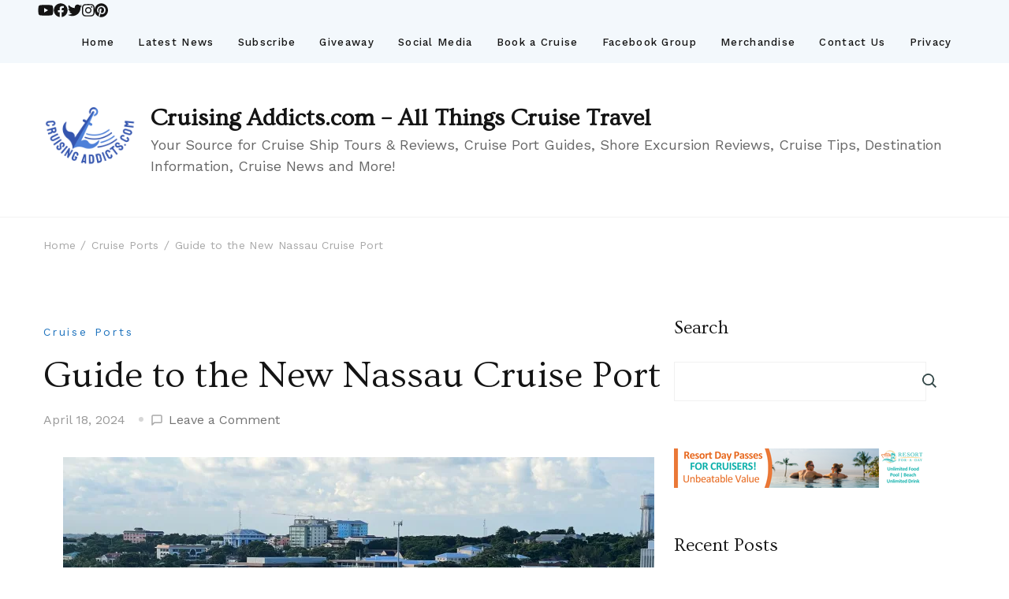

--- FILE ---
content_type: text/html; charset=UTF-8
request_url: https://cruisingaddicts.com/2024/04/18/guide-to-the-new-nassau-cruise-port/
body_size: 42831
content:
    <!DOCTYPE html>
    <html lang="en-US">
    <head itemscope itemtype="https://schema.org/WebSite">
	    <meta charset="UTF-8">
    <meta name="viewport" content="width=device-width, initial-scale=1">
    <link rel="profile" href="http://gmpg.org/xfn/11">
    <style id="jetpack-boost-critical-css">@media all{.wp-block-group{box-sizing:border-box}.wp-block-latest-posts{box-sizing:border-box}.wp-block-latest-posts.wp-block-latest-posts__list{list-style:none}.wp-block-latest-posts.wp-block-latest-posts__list li{clear:both;overflow-wrap:break-word}:root :where(.wp-block-latest-posts.wp-block-latest-posts__list){padding-left:0}ul{box-sizing:border-box}.wp-block-search__button{margin-left:10px;word-break:normal}:where(.wp-block-search__button){border:1px solid #ccc;padding:6px 10px}.wp-block-search__inside-wrapper{display:flex;flex:auto;flex-wrap:nowrap;max-width:100%}.wp-block-search__label{width:100%}.wp-block-search__input{appearance:none;border:1px solid #949494;flex-grow:1;margin-left:0;margin-right:0;min-width:3rem;padding:8px;text-decoration:unset!important}:where(.wp-block-search__input){font-family:inherit;font-size:inherit;font-style:inherit;font-weight:inherit;letter-spacing:inherit;line-height:inherit;text-transform:inherit}.screen-reader-text{border:0;clip-path:inset(50%);height:1px;margin:-1px;overflow:hidden;padding:0;position:absolute;width:1px;word-wrap:normal!important}.screen-reader-text{position:absolute;margin:-1px;padding:0;height:1px;width:1px;overflow:hidden;clip:rect(1px,1px,1px,1px);-webkit-clip-path:inset(50%);clip-path:inset(50%);border:0;word-wrap:normal!important}.fab{-moz-osx-font-smoothing:grayscale;-webkit-font-smoothing:antialiased;display:var(--fa-display,inline-block);font-style:normal;font-variant:normal;line-height:1;text-rendering:auto}@font-face{font-family:"Font Awesome 6 Brands";font-style:normal;font-weight:400;font-display:block}.fab{font-family:"Font Awesome 6 Brands";font-weight:400}.fa-facebook:before{content:""}.fa-instagram:before{content:""}.fa-pinterest:before{content:""}.fa-twitter:before{content:""}.fa-youtube:before{content:""}:root{--primary-color:#E79372;--primary-color-rgb:231,147,114;--font-color:#575757;--font-color-rgb:87,87,87;--heading-color:#141414;--heading-color-rgb:20,20,20;--background-color:#fff;--white-color:#ffffff;--white-color-rgb:255,255,255;--black-color:#000;--black-color-rgb:0,0,0;--primary-font:Work Sans,sans-serif;--secondary-font:Ovo,serif}html{line-height:1.15;-webkit-text-size-adjust:100%}body{margin:0}main{display:block}h1{font-size:2.222em;margin:.67em 0}a{background-color:transparent}img{border-style:none}button,input,textarea{font-family:inherit;font-size:100%;line-height:1.15;margin:0}button,input{overflow:visible}button{text-transform:none}[type=submit],button{-webkit-appearance:button}textarea{overflow:auto}[type=search]{-webkit-appearance:textfield;outline-offset:-2px}*{-webkit-box-sizing:inherit;-moz-box-sizing:inherit;box-sizing:inherit}html{-webkit-box-sizing:border-box;-moz-box-sizing:border-box;box-sizing:border-box}h1,h2{clear:both}.main-navigation{display:block;width:100%}.main-navigation ul{list-style:none;margin:0;padding-left:0}.main-navigation li{position:relative}.post{margin:0 0 1.5em}.updated:not(.published){display:none}.widget{margin:0 0 1.5em}.custom-logo-link{display:inline-block}.screen-reader-text{border:0;clip:rect(1px,1px,1px,1px);-webkit-clip-path:inset(50%);clip-path:inset(50%);height:1px;margin:-1px;overflow:hidden;padding:0;position:absolute!important;width:1px;word-wrap:normal!important}*{-webkit-box-sizing:inherit;-moz-box-sizing:inherit;box-sizing:inherit}html{-webkit-box-sizing:border-box;-moz-box-sizing:border-box;box-sizing:border-box}body,button,input,textarea{color:rgba(var(--font-color-rgb),.9);font-family:-apple-system,BlinkMacSystemFont,"Segoe UI",Roboto,Oxygen-Sans,Ubuntu,Cantarell,"Helvetica Neue",sans-serif;font-size:1rem;line-height:1.5}h1,h2{color:var(--heading-color);font-family:var(--secondary-font);font-weight:400;margin-bottom:.5em;line-height:1.3}h1{font-size:2.66em}h2{font-size:2.22em}p:not(.elementor-page p){margin-bottom:1.5em}i{font-style:italic}body{background:var(--background-color);font-size:18px;line-height:1.55;color:rgba(var(--font-color-rgb),.9);font-family:var(--primary-font);-webkit-font-smoothing:antialiased;-webkit-text-size-adjust:100%;text-size-adjust:100%;text-rendering:optimizeLegibility;overflow-x:hidden}*{margin:0;padding:0;-webkit-box-sizing:border-box;-moz-box-sizing:border-box;box-sizing:border-box}ul{margin:0 0 1.5em 3em}ul{list-style:disc}img{height:auto;max-width:100%}img,svg{vertical-align:top}.site a{color:var(--primary-color);text-decoration:none}p a{text-decoration:underline}.toggle-btn{width:22.64px;height:16.79px;padding:0;margin:0;background:0 0;border:none;position:relative}.toggle-btn .toggle-bar{width:22.64px;height:2.29px;background:#141414;position:absolute;top:0;bottom:0;left:0;right:0;margin:auto;border-radius:10px}.toggle-btn .toggle-bar:first-child{margin-top:0}.toggle-btn .toggle-bar:last-child{margin-bottom:0}input[type=search]{height:52px}input[type=search],textarea{border:1px solid rgba(var(--font-color-rgb),.07);background:rgba(var(--white-color-rgb),1);border-radius:0;padding:14px 19px;width:100%;margin-bottom:15px;font-size:1em;color:var(--font-color);font-family:var(--primary-font)}input[type=search]::-webkit-input-placeholder,textarea::-webkit-input-placeholder{color:#a8a8a8}input[type=search]::-moz-placeholder,textarea::-moz-placeholder{color:#a8a8a8}input[type=search]:-ms-input-placeholder,textarea:-ms-input-placeholder{color:#a8a8a8}input[type=search]::placeholder,textarea::placeholder{color:#a8a8a8}.container{padding:0 15px;width:100%;margin:0 auto;max-width:530px}@media screen and (min-width:768px){.container{max-width:750px}}@media screen and (min-width:992px){.container{max-width:990px}}@media screen and (min-width:1200px){.container{max-width:1200px}}.page-grid{display:-webkit-box;display:-webkit-flex;display:-ms-flexbox;display:flex;-webkit-box-orient:vertical;-webkit-box-direction:normal;-webkit-flex-direction:column;-ms-flex-direction:column;flex-direction:column}.nav-menu{display:-webkit-box;display:-webkit-flex;display:-ms-flexbox;display:flex;-webkit-box-orient:vertical;-webkit-box-direction:normal;-webkit-flex-direction:column;-ms-flex-direction:column;flex-direction:column;font-size:.9444444444em;list-style:none;margin:0;padding:0}@media screen and (min-width:1200px){.nav-menu>li{-webkit-flex-wrap:wrap;-ms-flex-wrap:wrap;flex-wrap:wrap;-webkit-box-pack:center;-webkit-justify-content:center;-ms-flex-pack:center;justify-content:center}}.nav-menu li{position:relative;padding:10px}.nav-menu li a{color:#141414;text-decoration:none;line-height:1;display:inline-block;white-space:nowrap;text-decoration:none;font-family:var(--primary-font);font-size:.77em;font-weight:500;letter-spacing:.1em}.main-navigation{display:none;z-index:111;margin-left:40px}@media screen and (max-width:1199px){.main-navigation{max-width:100%;overflow-y:auto;width:320px;position:fixed;top:0;left:0;bottom:0;background:var(--primary-color);-webkit-box-shadow:5px 0 25px rgba(var(--black-color-rgb),.1);box-shadow:5px 0 25px rgba(var(--black-color-rgb),.1);padding-top:50px}.main-navigation .nav-menu li a{color:var(--white-color)}}@media screen and (min-width:1200px){.main-navigation{display:-webkit-box;display:-webkit-flex;display:-ms-flexbox;display:flex;-webkit-box-align:center;-webkit-align-items:center;-ms-flex-align:center;align-items:center;grid-gap:20px}}@media screen and (min-width:1400px){.main-navigation{grid-gap:50px}}@media screen and (min-width:1199px){.main-navigation .nav-menu{display:-webkit-inline-box;display:-webkit-inline-flex;display:-ms-inline-flexbox;display:inline-flex;-webkit-box-orient:horizontal;-webkit-box-direction:normal;-webkit-flex-direction:row;-ms-flex-direction:row;flex-direction:row;-webkit-flex-wrap:wrap;-ms-flex-wrap:wrap;flex-wrap:wrap}}.main-navigation .nav-menu li{padding:20px 15px;display:-webkit-box;display:-webkit-flex;display:-ms-flexbox;display:flex;-webkit-box-orient:vertical;-webkit-box-direction:normal;-webkit-flex-direction:column;-ms-flex-direction:column;flex-direction:column}.main-navigation .nav-menu li:not(:last-child){border-bottom:1px solid rgba(var(--black-color-rgb),.05)}@media screen and (min-width:1200px){.main-navigation .nav-menu li{-webkit-box-orient:horizontal;-webkit-box-direction:normal;-webkit-flex-direction:row;-ms-flex-direction:row;flex-direction:row;-webkit-box-align:center;-webkit-align-items:center;-ms-flex-align:center;align-items:center;border:none}.main-navigation .nav-menu li:not(:last-child){border:none}}@media screen and (min-width:1400px){.main-navigation .nav-menu li{padding:22px 20px}}.site-branding .site-title{line-height:1.3;margin:0}.site-branding .site-logo>a{line-height:1}.site-branding .site-description{margin-bottom:0}.site-branding a{text-decoration:none;font-weight:700;color:var(--primary-color);display:inline-block}.site-branding.has-image-text{display:-webkit-box;display:-webkit-flex;display:-ms-flexbox;display:flex;-webkit-box-align:center;-webkit-align-items:center;-ms-flex-align:center;align-items:center}.site-branding.has-image-text .site-title-wrap{margin-left:18px}@media (max-width:458px){.site-branding.has-image-text{-webkit-box-orient:vertical;-webkit-box-direction:normal;-webkit-flex-direction:column;-ms-flex-direction:column;flex-direction:column;-webkit-box-align:start;-webkit-align-items:flex-start;-ms-flex-align:start;align-items:flex-start;margin-right:15px}.site-branding.has-image-text .site-title-wrap{margin-left:0}}.site-header{position:relative}.site-header .header-right{display:-webkit-box;display:-webkit-flex;display:-ms-flexbox;display:flex;-webkit-box-align:center;-webkit-align-items:center;-ms-flex-align:center;align-items:center}.site-header .header-cart{display:inline-flex}.site-header .header-top .container,.site-header .header-top .container>[class*=header-]{display:-webkit-box;display:-webkit-flex;display:-ms-flexbox;display:flex;-webkit-box-align:center;-webkit-align-items:center;-ms-flex-align:center;align-items:center;grid-gap:30px;-webkit-flex-wrap:wrap;-ms-flex-wrap:wrap;flex-wrap:wrap}.site-header .header-top>.container{padding-top:5px;padding-bottom:5px}@media screen and (max-width:767px){.site-header .header-top .container{-webkit-box-orient:vertical;-webkit-box-direction:normal;-webkit-flex-direction:column;-ms-flex-direction:column;flex-direction:column;grid-gap:10px}}.site-header.style-one>.header-top{background-color:rgba(var(--primary-color-rgb),.05)}.site-header.style-one>.header-top .container{max-width:100%;padding:0 48px;-webkit-box-pack:justify;-webkit-justify-content:space-between;-ms-flex-pack:justify;justify-content:space-between}.site-header.style-one>.header-middle{padding:40px 0;border-bottom:1px solid #f3f3f3}.site-header.style-one>.header-middle .container{display:-webkit-box;display:-webkit-flex;display:-ms-flexbox;display:flex;-webkit-box-pack:center;-webkit-justify-content:center;-ms-flex-pack:center;justify-content:center;-webkit-box-align:center;-webkit-align-items:center;-ms-flex-align:center;align-items:center}.site-header.style-one>.header-middle .site-branding{-webkit-box-pack:center;-webkit-justify-content:center;-ms-flex-pack:center;justify-content:center;text-align:center}.site-header.style-one>.header-middle .site-branding.has-image-text{text-align:left}@media (max-width:1199px){.site-header>.header-middle,.site-header>.header-top{display:none}}@media screen and (min-width:1200px){.site-header .mobile-header{display:none}.site-header .mobile-header .toggle-btn{display:none}}.site-header .mobile-header .toggle-btn{display:inline-block}.site-header .mobile-header .header-main .container{display:block}.site-header .mobile-header .header-main .container .mob-nav-site-branding-wrap{display:-webkit-box;display:-webkit-flex;display:-ms-flexbox;display:flex;-webkit-box-align:center;-webkit-align-items:center;-ms-flex-align:center;align-items:center;-webkit-box-pack:justify;-webkit-justify-content:space-between;-ms-flex-pack:justify;justify-content:space-between}.site-header .mobile-header .header-main .container .mob-nav-site-branding-wrap .header-center{padding-right:20px}.site-header .mobile-header .header-main .container .mob-nav-site-branding-wrap>.header-left{position:relative;display:-webkit-box;display:-webkit-flex;display:-ms-flexbox;display:flex;-webkit-box-align:center;-webkit-align-items:center;-ms-flex-align:center;align-items:center}.site-header .mobile-header .header-main .container .mob-nav-site-branding-wrap>.header-left div+div{margin-left:24px}.site-header .mobile-header .header-main .container .mob-nav-site-branding-wrap>.header-left .toggle-btn-wrap{display:-webkit-inline-box;display:-webkit-inline-flex;display:-ms-inline-flexbox;display:inline-flex}.site-header .mobile-header .header-main .container .mob-nav-site-branding-wrap>.header-left .toggle-btn-wrap .toggle-btn .toggle-bar{background-color:var(--heading-color)}.site-header .mobile-header .header-main{padding:30px 0}.site-header .mobile-header .header-bottom-slide .header-bottom-slide-inner{position:fixed;top:0;left:0;width:370px;height:100%;-webkit-transform:translateX(-100%);-ms-transform:translateX(-100%);-o-transform:translateX(-100%);transform:translateX(-100%);background-color:var(--white-color);-webkit-box-shadow:10px 0 20px rgba(var(--font-color-rgb),.15);box-shadow:10px 0 20px rgba(var(--font-color-rgb),.15);overflow-y:auto;z-index:99999;visibility:hidden}@media (max-width:558px){.site-header .mobile-header .header-bottom-slide .header-bottom-slide-inner{width:100%}}.site-header .mobile-header .header-bottom-slide .header-bottom-slide-inner .container{display:-webkit-box;display:-webkit-flex;display:-ms-flexbox;display:flex;-webkit-box-orient:vertical;-webkit-box-direction:normal;-webkit-flex-direction:column;-ms-flex-direction:column;flex-direction:column;padding:0;max-width:100%;min-height:100%;padding-bottom:100px}.site-header .mobile-header .header-bottom-slide .header-bottom-slide-inner .container .mobile-header-wrap{background:#fff;padding:22px 15px 25px 15px;display:-webkit-box;display:-webkit-flex;display:-ms-flexbox;display:flex;-webkit-box-align:center;-webkit-align-items:center;-ms-flex-align:center;align-items:center;-webkit-box-pack:end;-webkit-justify-content:flex-end;-ms-flex-pack:end;justify-content:flex-end;position:-webkit-sticky;position:sticky;top:0;z-index:2222}.site-header .mobile-header .header-bottom-slide .header-bottom-slide-inner .container .mobile-header-wrap>.close{position:relative;padding:0;padding:0;width:25px;height:25px;min-height:auto;background:0 0;border:0}.site-header .mobile-header .header-bottom-slide .header-bottom-slide-inner .container .mobile-header-wrap>.close::after,.site-header .mobile-header .header-bottom-slide .header-bottom-slide-inner .container .mobile-header-wrap>.close::before{content:"";background:var(--font-color);width:100%;height:2px;position:absolute;top:0;right:0;bottom:0;left:0;margin:auto;-webkit-transform:rotate(45deg);-ms-transform:rotate(45deg);-o-transform:rotate(45deg);transform:rotate(45deg)}.site-header .mobile-header .header-bottom-slide .header-bottom-slide-inner .container .mobile-header-wrap>.close:after{-webkit-transform:rotate(-45deg);-ms-transform:rotate(-45deg);-o-transform:rotate(-45deg);transform:rotate(-45deg)}.site-header .mobile-header .header-bottom-slide .header-bottom-slide-inner .container .mobile-header-wrapper{display:-webkit-box;display:-webkit-flex;display:-ms-flexbox;display:flex;-webkit-box-orient:vertical;-webkit-box-direction:normal;-webkit-flex-direction:column;-ms-flex-direction:column;flex-direction:column;margin-top:0;padding:0 24px}.site-header .mobile-header .header-bottom-slide .header-bottom-slide-inner .container .header-social ul li a{padding:unset;line-height:1;display:inline-block;text-align:center}.site-header .mobile-header .header-bottom-slide .header-bottom-slide-inner .container .header-left .main-navigation{display:block;position:static;width:unset;height:unset;background-color:unset;-webkit-box-shadow:unset;box-shadow:unset;z-index:3;padding-top:0;overflow:unset;margin:0}.site-header .mobile-header .header-bottom-slide .header-bottom-slide-inner .container .header-left .main-navigation>div .nav-menu{overflow:unset;margin-top:0}.site-header .mobile-header .header-bottom-slide .header-bottom-slide-inner .container .header-left .main-navigation>div .nav-menu li{border:0;padding:40px 0 0 0}.site-header .mobile-header .header-bottom-slide .header-bottom-slide-inner .container .header-left .main-navigation>div .nav-menu li a{font-family:var(--primary-font);font-size:.77em;font-weight:500;color:#141414;width:unset}.site-header .mobile-header .header-bottom-slide .header-bottom-slide-inner .container .header-social-wrapper{margin-top:70px;display:-webkit-box;display:-webkit-flex;display:-ms-flexbox;display:flex;-webkit-box-pack:left;-webkit-justify-content:left;-ms-flex-pack:left;justify-content:left;border-top:1px solid #f2f2f2;padding:24px 0 0 24px}.entry-meta .cat-links a{position:relative;display:inline-flex;font-size:.777em;font-family:var(--primary-font);letter-spacing:.2em;color:var(--primary-color)}.entry-meta .posted-on{position:relative;font-size:.888889em;color:rgba(var(--font-color-rgb),.6)}.entry-meta .posted-on a{text-decoration:none;position:relative;color:rgba(var(--font-color-rgb),.6);font-family:var(--primary-font)}.entry-meta .cat-links{line-height:1.8}.comments-area .comment-respond a{color:var(--font-color)}.comments-area .comment-respond .comment-reply-title a{margin-left:10px;font-weight:400}.comments-area .comment-respond form p{margin:0}.comments-area .comment-respond form input,.comments-area .comment-respond form textarea{margin-bottom:0}.comments-area .comment-respond form label{display:none}.wp-block-search .wp-block-search__label{font-weight:400!important}.wp-block-search .wp-block-search__inside-wrapper{position:relative}.wp-block-search .wp-block-search__inside-wrapper .wp-block-search__input{margin-bottom:0;border:1px solid rgba(var(--heading-color-rgb),.06)}.wp-block-search .wp-block-search__inside-wrapper .wp-block-search__button{width:20px;border:0;font-size:0;-webkit-background-size:18.16px 18.16px;background-size:18.16px;background-color:unset;background-image:url(data:image/svg+xml,%3Csvg\ xmlns=\'http://www.w3.org/2000/svg\'\ width=\'18\'\ height=\'18\'\ viewBox=\'0\ 0\ 18\ 18\'%3E%3Cpath\ id=\'Path_24900\'\ data-name=\'Path\ 24900\'\ d=\'M11.572,19.163a7.532,7.532,0,0,0,4.676-1.624L20.709,22,22,20.709l-4.461-4.461a7.57,7.57,0,1,0-5.967,2.915Zm0-13.363A5.782,5.782,0,1,1,5.8,11.572,5.782,5.782,0,0,1,11.572,5.8Z\'\ transform=\'translate\(-4\ -4\)\'\ fill=\'%23001A1ACC\'/%3E%3C/svg%3E%0A);position:absolute;background-repeat:no-repeat;right:35px;padding:10px;top:50%;-webkit-transform:translateY(-50%);-ms-transform:translateY(-50%);-o-transform:translateY(-50%);transform:translateY(-50%)}.widget_block .wp-block-group__inner-container>h2{margin-bottom:32px;font-size:1.33em;line-height:1;color:var(--heading-color);display:inline-block;position:relative}.widget{margin:0 0 60px}.widget .wp-block-group__inner-container>h2,.widget.widget_block .wp-block-search__label{margin-bottom:32px;font-size:1.33em;line-height:1;color:var(--heading-color);display:inline-block;position:relative;font-family:var(--secondary-font)}#secondary .widget:not(.widget_raratheme_author_bio,.widget_raratheme_companion_faqs_widget,.widget_raratheme_popular_post,.widget_raratheme_custom_categories,.widget_raratheme_recent_post,.widget_raratheme_instagram_widget,.widget_raratheme_image_text_widget,.widget_rrtc_description_widget,.widget_top_rated_products,.widget_products,.widget_rtc_social_links,.widget_rtc_contact_social_links,.widget_nav_menu,.widget_btif_instagram_widget) ul{list-style:none;margin:0;list-style:none;margin:0}#secondary .widget:not(.widget_raratheme_author_bio,.widget_raratheme_companion_faqs_widget,.widget_raratheme_popular_post,.widget_raratheme_custom_categories,.widget_raratheme_recent_post,.widget_raratheme_instagram_widget,.widget_raratheme_image_text_widget,.widget_rrtc_description_widget,.widget_top_rated_products,.widget_products,.widget_rtc_social_links,.widget_rtc_contact_social_links,.widget_nav_menu,.widget_btif_instagram_widget) ul li{color:rgba(var(--font-color-rgb),1);padding-left:0;list-style:none;margin-bottom:15px}#secondary .widget:not(.widget_raratheme_author_bio,.widget_raratheme_companion_faqs_widget,.widget_raratheme_popular_post,.widget_raratheme_custom_categories,.widget_raratheme_recent_post,.widget_raratheme_instagram_widget,.widget_raratheme_image_text_widget,.widget_rrtc_description_widget,.widget_top_rated_products,.widget_products,.widget_rtc_social_links,.widget_rtc_contact_social_links,.widget_nav_menu,.widget_btif_instagram_widget) ul li:not(:last-child){margin-bottom:15px;padding-bottom:15px;border-bottom:1px solid rgba(var(--font-color-rgb),.05)}#secondary .widget:not(.widget_raratheme_author_bio,.widget_raratheme_companion_faqs_widget,.widget_raratheme_popular_post,.widget_raratheme_custom_categories,.widget_raratheme_recent_post,.widget_raratheme_instagram_widget,.widget_raratheme_image_text_widget,.widget_rrtc_description_widget,.widget_top_rated_products,.widget_products,.widget_rtc_social_links,.widget_rtc_contact_social_links,.widget_nav_menu,.widget_btif_instagram_widget) ul li:last-child{margin-bottom:0}#secondary .widget:not(.widget_raratheme_author_bio,.widget_raratheme_companion_faqs_widget,.widget_raratheme_popular_post,.widget_raratheme_custom_categories,.widget_raratheme_recent_post,.widget_raratheme_instagram_widget,.widget_raratheme_image_text_widget,.widget_rrtc_description_widget,.widget_top_rated_products,.widget_products,.widget_rtc_social_links,.widget_rtc_contact_social_links,.widget_nav_menu,.widget_btif_instagram_widget) ul li>a{position:relative;padding-left:0}#secondary .widget:not(.widget_raratheme_author_bio,.widget_raratheme_companion_faqs_widget,.widget_raratheme_popular_post,.widget_raratheme_custom_categories,.widget_raratheme_recent_post,.widget_raratheme_instagram_widget,.widget_raratheme_image_text_widget,.widget_rrtc_description_widget,.widget_top_rated_products,.widget_products,.widget_rtc_social_links,.widget_rtc_contact_social_links,.widget_nav_menu,.widget_btif_instagram_widget) ul li a{color:rgba(var(--font-color-rgb),1);font-size:16px;display:inline-block;text-decoration:none}.custom-logo-link{display:inline-block}.back-to-top{background:var(--primary-color);border-radius:100%;border:0;position:fixed;bottom:0;right:50px;padding:0;width:35px;height:35px;min-height:auto;line-height:1;opacity:0;visibility:hidden;z-index:999}.back-to-top svg{display:inline-block;stroke:var(--white-color)}@media screen and (min-width:767px){.back-to-top{width:45px;height:45px}.back-to-top svg{width:18px;height:18px;font-size:22px}}.breadcrumb-wrapper{padding-top:20px}.breadcrumb-wrapper>div{font-size:.7777777778em;padding:5px 13px 5px 0}.breadcrumb-wrapper>div a{text-decoration:none;letter-spacing:.36px;color:#a8a8a8}.breadcrumb-wrapper>div>span{color:#a8a8a8}.breadcrumb-wrapper>div>span:last-child{color:#a8a8a8}.breadcrumb-wrapper>div>span:last-child a{color:inherit}.breadcrumb-wrapper>div>span+span{margin-left:10px;padding-left:10px;position:relative}.breadcrumb-wrapper>div>span+span::before{content:"";width:1px;height:12.5px;-webkit-transform:rotate(25deg);-ms-transform:rotate(25deg);-o-transform:rotate(25deg);transform:rotate(25deg);border-right:1px solid currentColor;position:absolute;top:2px;left:-1px}.rightsidebar .page-grid #secondary{margin-top:75px}@media screen and (min-width:992px){.rightsidebar .page-grid{-webkit-box-orient:horizontal;-webkit-box-direction:normal;-webkit-flex-direction:row;-ms-flex-direction:row;flex-direction:row;grid-gap:50px}.rightsidebar .page-grid .content-area{-webkit-box-flex:1;-webkit-flex:auto;-ms-flex:auto;flex:auto}.rightsidebar .page-grid #secondary{-webkit-box-flex:0;-webkit-flex:0 0 25.77%;-ms-flex:0 0 25.77%;flex:0 0 25.77%;max-width:25.77%;margin-top:0}}@media screen and (min-width:1200px){.rightsidebar .page-grid{grid-gap:50px}}@media screen and (min-width:1200px){.rightsidebar .widget-area{min-width:370px}}.single .site-main .posted-on{font-family:var(--secondary-font);text-transform:capitalize}.single .page-header{margin-bottom:45px}@media screen and (min-width:768px){.single .page-header{margin-bottom:60px}}.single.rightsidebar .site-main .post .entry-header{text-align:start}.single .site-content .site-main .entry-header{text-align:left;margin-bottom:10px}@media screen and (min-width:768px){.single .site-content .site-main .entry-header{text-align:center}}.single .site-content .site-main .entry-header .entry-title{font-size:1.666em;margin-bottom:12px;line-height:1.3;margin-top:15px}@media screen and (min-width:992px){.single .site-content .site-main .entry-header .entry-title{font-size:2.666em}}.single .site-content .site-main .entry-header .entry-title+.entry-meta{display:inline-flex;align-items:center;flex-wrap:wrap}.single .site-content .site-main .entry-header .entry-title+.entry-meta .posted-on{margin-left:0}.single .site-content .site-main .entry-header .entry-title+.entry-meta .posted-on a{padding-left:0}.single .site-content .site-main .entry-header .entry-title+.entry-meta .posted-on a::before{content:none}.single .site-content .site-main .entry-header .comments{display:-webkit-inline-box;display:-webkit-inline-flex;display:-ms-inline-flexbox;display:inline-flex;-webkit-box-align:center;-webkit-align-items:center;-ms-flex-align:center;align-items:center;position:relative;margin-left:17px;padding-left:16px;color:rgba(var(--font-color-rgb),.6)}.single .site-content .site-main .entry-header .comments::before{content:"";position:absolute;top:8.5px;left:0;width:6px;height:6px;border-radius:100%;background-color:currentColor;opacity:.4}.single .site-content .site-main .entry-header .comments svg{margin-right:8px}.single .site-content .site-main .entry-header .comments a{color:rgba(var(--heading-color-rgb),.6);font-size:.888em}.single .site-content .site-main .entry-header .cat-links a{color:var(--primary-color)}.single .site-content .site-main .post-thumbnail{margin:35px 0;text-align:center}.single.style-one .page-header{margin-bottom:0}.single.style-one .page-header .breadcrumb-wrapper{position:relative}.single.style-one .page-grid{margin-top:40px}@media screen and (min-width:768px){.single.style-one .page-grid{margin-top:77px}}.single.style-one .page-grid .site-main .post .entry-header .entry-title{line-height:1.2;margin-top:13px}.single.style-one .page-grid .site-main .post .post-thumbnail{margin-bottom:45px}@media screen and (min-width:768px){.single.style-one .page-grid .site-main .post .post-thumbnail{margin-bottom:60px}}.single article.has-meta{position:relative}.single article.has-meta .article-meta .article-meta-inner{display:-webkit-box;display:-webkit-flex;display:-ms-flexbox;display:flex;-webkit-flex-wrap:wrap;-ms-flex-wrap:wrap;flex-wrap:wrap;-webkit-box-align:center;-webkit-align-items:center;-ms-flex-align:center;align-items:center;grid-gap:20px}@media screen and (min-width:768px){.single article.has-meta .article-meta .article-meta-inner{position:-webkit-sticky;position:sticky;top:160px}}.single article.has-meta .article-meta .author{margin:0}.single article.has-meta .article-meta .author img{width:40px;height:40px;border-radius:50%;display:block;margin:0 auto}@media screen and (min-width:768px){.single article.has-meta .article-meta .author img{width:57px;height:57px}}.single article.has-meta .article-meta .byline{-webkit-box-ordinal-group:2;-webkit-order:1;-ms-flex-order:1;order:1}.single article.has-meta .article-meta .byline a{text-decoration:none;display:-webkit-box;display:-webkit-flex;display:-ms-flexbox;display:flex;-webkit-box-align:center;-webkit-align-items:center;-ms-flex-align:center;align-items:center;-webkit-box-orient:vertical;-webkit-box-direction:normal;-webkit-flex-direction:column;-ms-flex-direction:column;flex-direction:column;grid-gap:10px;font-size:1em;font-family:var(--secondary-font);color:rgba(var(--font-color-rgb),.9)}.single article.has-meta .article-meta .byline .fn{font-family:var(--secondary-font);font-size:1em;color:var(--font-color);font-weight:400;line-height:1.75}@media screen and (min-width:768px){.single article.has-meta{padding-left:125px}.single article.has-meta .article-meta{width:104px;text-align:center;position:absolute;height:100%;left:0;top:0}.single article.has-meta .article-meta .article-meta-inner{-webkit-box-orient:vertical;-webkit-box-direction:normal;-webkit-flex-direction:column;-ms-flex-direction:column;flex-direction:column}.single article.has-meta .article-meta .byline{-webkit-box-ordinal-group:2;-webkit-order:1;-ms-flex-order:1;order:1;margin-top:8px;display:inline-block}.single article.has-meta .article-meta .byline a{-webkit-box-orient:vertical;-webkit-box-direction:normal;-webkit-flex-direction:column;-ms-flex-direction:column;flex-direction:column}}@media screen and (min-width:1400px){.single article.has-meta{padding-left:0}.single article.has-meta .article-meta{left:-110px}}@media (min-width:1550px){.single article.has-meta .article-meta{left:-178px}}@media screen and (max-width:767px){.single article.has-meta .article-meta{position:fixed;bottom:0;top:unset!important;left:0;z-index:8888;width:100%;padding:0;background:var(--white-color);-webkit-box-shadow:-4px -4px 10px rgba(var(--black-color-rgb),.17);box-shadow:-4px -4px 10px rgba(var(--black-color-rgb),.17)}.single article.has-meta .article-meta .article-meta-inner{-ms-grid-row-align:center;align-self:center;position:unset;display:-ms-grid;display:grid;-ms-grid-columns:1fr;grid-template-columns:1fr;padding:10px 15px;max-width:500px;margin:0 auto}.single article.has-meta .article-meta .article-meta-inner .byline{margin-bottom:0}.single article.has-meta .article-meta .article-meta-inner .byline img{display:inline-block;margin-right:20px;margin-left:0}.single article.has-meta .article-meta .article-meta-inner .byline a{grid-gap:0;flex-direction:row;align-items:center;justify-content:center}}@media screen and (min-width:768px){.single.rightsidebar.style-one.single article.has-meta{padding-left:0}}.social-networks{list-style:none;margin:0;padding:0;display:-webkit-box;display:-webkit-flex;display:-ms-flexbox;display:flex;grid-gap:20px;-webkit-flex-wrap:wrap;-ms-flex-wrap:wrap;flex-wrap:wrap}.social-networks a{color:rgba(var(--heading-color-rgb),1);display:block}*{margin:0;padding:0;-webkit-box-sizing:border-box;-moz-box-sizing:border-box;box-sizing:border-box}.skip-link{position:absolute;top:-999px;left:20px;background:#f7f7f7;border:1px solid rgba(var(--black-color-rgb),.1);font-size:.8888em;font-weight:600;padding:10px 20px;color:var(--black-color);border-radius:5px;-webkit-box-shadow:0 2px 20px rgba(var(--black-color-rgb),.1);box-shadow:0 2px 20px rgba(var(--black-color-rgb),.1);z-index:999;text-decoration:none}label{font-size:.833em;line-height:1.5}.wp-block-search{display:flex;flex:1;flex-wrap:wrap}.wp-block-search .wp-block-search__input{width:calc(100% - 50px);border-radius:0;height:50px;font-size:.7778em;border-color:rgba(var(--primary-color-rgb),.3)}.wp-block-latest-posts{margin:0;padding:0;list-style:none}.wp-block-latest-posts li{margin-bottom:15px;padding-bottom:15px;border-bottom:1px solid rgba(var(--primary-color-rgb),.2);font-size:1em;font-weight:400;position:relative;padding-left:20px}.wp-block-latest-posts li a{color:rgba(var(--black-color-rgb),.8);text-decoration:none}}</style><meta name='robots' content='index, follow, max-image-preview:large, max-snippet:-1, max-video-preview:-1' />

	<!-- This site is optimized with the Yoast SEO plugin v26.8 - https://yoast.com/product/yoast-seo-wordpress/ -->
	<title>Guide to the New Nassau Cruise Port - Cruising Addicts.com - All Things Cruise Travel</title>
	<meta name="description" content="Welcome to the heart of the Bahamas! The new Nassau cruise port, officially known as the Nassau Cruise Port at Prince George Wharf, has been revitalized to offer visitors an even more enchanting experience. Whether you&#039;re a first-timer or a seasoned cruiser, our guide will help you make the most out of your visit to this captivating destination." />
	<link rel="canonical" href="https://cruisingaddicts.com/2024/04/18/guide-to-the-new-nassau-cruise-port/" />
	<meta property="og:locale" content="en_US" />
	<meta property="og:type" content="article" />
	<meta property="og:title" content="Guide to the New Nassau Cruise Port - Cruising Addicts.com - All Things Cruise Travel" />
	<meta property="og:description" content="Welcome to the heart of the Bahamas! The new Nassau cruise port, officially known as the Nassau Cruise Port at Prince George Wharf, has been revitalized to offer visitors an even more enchanting experience. Whether you&#039;re a first-timer or a seasoned cruiser, our guide will help you make the most out of your visit to this captivating destination." />
	<meta property="og:url" content="https://cruisingaddicts.com/2024/04/18/guide-to-the-new-nassau-cruise-port/" />
	<meta property="og:site_name" content="Cruising Addicts.com - All Things Cruise Travel" />
	<meta property="article:author" content="https://www.facebook.com/cruisingaddicts/" />
	<meta property="article:published_time" content="2024-04-18T10:29:42+00:00" />
	<meta property="article:modified_time" content="2024-04-18T10:43:26+00:00" />
	<meta property="og:image" content="https://cruisingaddicts.com/wp-content/uploads/2024/04/IMG_4205.jpeg" />
	<meta property="og:image:width" content="2048" />
	<meta property="og:image:height" content="1536" />
	<meta property="og:image:type" content="image/jpeg" />
	<meta name="author" content="John McGuire" />
	<meta name="twitter:card" content="summary_large_image" />
	<meta name="twitter:creator" content="@cruisingadd" />
	<meta name="twitter:label1" content="Written by" />
	<meta name="twitter:data1" content="John McGuire" />
	<meta name="twitter:label2" content="Est. reading time" />
	<meta name="twitter:data2" content="4 minutes" />
	<script data-jetpack-boost="ignore" type="application/ld+json" class="yoast-schema-graph">{"@context":"https://schema.org","@graph":[{"@type":"Article","@id":"https://cruisingaddicts.com/2024/04/18/guide-to-the-new-nassau-cruise-port/#article","isPartOf":{"@id":"https://cruisingaddicts.com/2024/04/18/guide-to-the-new-nassau-cruise-port/"},"author":{"name":"John McGuire","@id":"https://cruisingaddicts.com/#/schema/person/64f9a03bf00970be981f3e7f9c133af4"},"headline":"Guide to the New Nassau Cruise Port","datePublished":"2024-04-18T10:29:42+00:00","dateModified":"2024-04-18T10:43:26+00:00","mainEntityOfPage":{"@id":"https://cruisingaddicts.com/2024/04/18/guide-to-the-new-nassau-cruise-port/"},"wordCount":522,"commentCount":0,"publisher":{"@id":"https://cruisingaddicts.com/#organization"},"image":{"@id":"https://cruisingaddicts.com/2024/04/18/guide-to-the-new-nassau-cruise-port/#primaryimage"},"thumbnailUrl":"https://i0.wp.com/cruisingaddicts.com/wp-content/uploads/2024/04/IMG_4205.jpeg?fit=2048%2C1536&ssl=1","articleSection":["Cruise Ports"],"inLanguage":"en-US","potentialAction":[{"@type":"CommentAction","name":"Comment","target":["https://cruisingaddicts.com/2024/04/18/guide-to-the-new-nassau-cruise-port/#respond"]}]},{"@type":"WebPage","@id":"https://cruisingaddicts.com/2024/04/18/guide-to-the-new-nassau-cruise-port/","url":"https://cruisingaddicts.com/2024/04/18/guide-to-the-new-nassau-cruise-port/","name":"Guide to the New Nassau Cruise Port - Cruising Addicts.com - All Things Cruise Travel","isPartOf":{"@id":"https://cruisingaddicts.com/#website"},"primaryImageOfPage":{"@id":"https://cruisingaddicts.com/2024/04/18/guide-to-the-new-nassau-cruise-port/#primaryimage"},"image":{"@id":"https://cruisingaddicts.com/2024/04/18/guide-to-the-new-nassau-cruise-port/#primaryimage"},"thumbnailUrl":"https://i0.wp.com/cruisingaddicts.com/wp-content/uploads/2024/04/IMG_4205.jpeg?fit=2048%2C1536&ssl=1","datePublished":"2024-04-18T10:29:42+00:00","dateModified":"2024-04-18T10:43:26+00:00","description":"Welcome to the heart of the Bahamas! The new Nassau cruise port, officially known as the Nassau Cruise Port at Prince George Wharf, has been revitalized to offer visitors an even more enchanting experience. Whether you're a first-timer or a seasoned cruiser, our guide will help you make the most out of your visit to this captivating destination.","breadcrumb":{"@id":"https://cruisingaddicts.com/2024/04/18/guide-to-the-new-nassau-cruise-port/#breadcrumb"},"inLanguage":"en-US","potentialAction":[{"@type":"ReadAction","target":["https://cruisingaddicts.com/2024/04/18/guide-to-the-new-nassau-cruise-port/"]}]},{"@type":"ImageObject","inLanguage":"en-US","@id":"https://cruisingaddicts.com/2024/04/18/guide-to-the-new-nassau-cruise-port/#primaryimage","url":"https://i0.wp.com/cruisingaddicts.com/wp-content/uploads/2024/04/IMG_4205.jpeg?fit=2048%2C1536&ssl=1","contentUrl":"https://i0.wp.com/cruisingaddicts.com/wp-content/uploads/2024/04/IMG_4205.jpeg?fit=2048%2C1536&ssl=1","width":2048,"height":1536,"caption":"Guide to the New Nassau Cruise Port"},{"@type":"BreadcrumbList","@id":"https://cruisingaddicts.com/2024/04/18/guide-to-the-new-nassau-cruise-port/#breadcrumb","itemListElement":[{"@type":"ListItem","position":1,"name":"Home","item":"https://cruisingaddicts.com/"},{"@type":"ListItem","position":2,"name":"Guide to the New Nassau Cruise Port"}]},{"@type":"WebSite","@id":"https://cruisingaddicts.com/#website","url":"https://cruisingaddicts.com/","name":"Cruising Addicts.com - All Things Cruise Travel","description":"Your Source for Cruise Ship Tours &amp; Reviews, Cruise Port Guides, Shore Excursion Reviews, Cruise Tips, Destination Information, Cruise News and More!","publisher":{"@id":"https://cruisingaddicts.com/#organization"},"potentialAction":[{"@type":"SearchAction","target":{"@type":"EntryPoint","urlTemplate":"https://cruisingaddicts.com/?s={search_term_string}"},"query-input":{"@type":"PropertyValueSpecification","valueRequired":true,"valueName":"search_term_string"}}],"inLanguage":"en-US"},{"@type":"Organization","@id":"https://cruisingaddicts.com/#organization","name":"Cruising Addicts.com - All Things Cruise Travel","url":"https://cruisingaddicts.com/","logo":{"@type":"ImageObject","inLanguage":"en-US","@id":"https://cruisingaddicts.com/#/schema/logo/image/","url":"https://i0.wp.com/cruisingaddicts.com/wp-content/uploads/2023/04/cropped-fulllogo.png?fit=1095%2C1024&ssl=1","contentUrl":"https://i0.wp.com/cruisingaddicts.com/wp-content/uploads/2023/04/cropped-fulllogo.png?fit=1095%2C1024&ssl=1","width":1095,"height":1024,"caption":"Cruising Addicts.com - All Things Cruise Travel"},"image":{"@id":"https://cruisingaddicts.com/#/schema/logo/image/"}},{"@type":"Person","@id":"https://cruisingaddicts.com/#/schema/person/64f9a03bf00970be981f3e7f9c133af4","name":"John McGuire","image":{"@type":"ImageObject","inLanguage":"en-US","@id":"https://cruisingaddicts.com/#/schema/person/image/","url":"https://secure.gravatar.com/avatar/f92de6241f3f520f753addf5324bc4cc16f78ce00bc25b8142ce55a3edfeac3f?s=96&d=mm&r=g","contentUrl":"https://secure.gravatar.com/avatar/f92de6241f3f520f753addf5324bc4cc16f78ce00bc25b8142ce55a3edfeac3f?s=96&d=mm&r=g","caption":"John McGuire"},"sameAs":["http://www.cruisingaddicts.com","https://www.facebook.com/cruisingaddicts/","https://www.instagram.com/cruising_addicts","https://www.linkedin.com/in/cruise-trip-planner-080096265/","https://www.pinterest.com/cruisingaddicts/","https://x.com/cruisingadd","https://www.youtube.com/@CruisingAddicts"],"url":"https://cruisingaddicts.com/author/admin/"}]}</script>
	<!-- / Yoast SEO plugin. -->


<link rel='dns-prefetch' href='//fonts.googleapis.com' />
<link rel='preconnect' href='//i0.wp.com' />
<link rel="alternate" type="application/rss+xml" title="Cruising Addicts.com - All Things Cruise Travel &raquo; Feed" href="https://cruisingaddicts.com/feed/" />
<link rel="alternate" type="application/rss+xml" title="Cruising Addicts.com - All Things Cruise Travel &raquo; Comments Feed" href="https://cruisingaddicts.com/comments/feed/" />
<link rel="alternate" type="application/rss+xml" title="Cruising Addicts.com - All Things Cruise Travel &raquo; Guide to the New Nassau Cruise Port Comments Feed" href="https://cruisingaddicts.com/2024/04/18/guide-to-the-new-nassau-cruise-port/feed/" />
<link rel="alternate" title="oEmbed (JSON)" type="application/json+oembed" href="https://cruisingaddicts.com/wp-json/oembed/1.0/embed?url=https%3A%2F%2Fcruisingaddicts.com%2F2024%2F04%2F18%2Fguide-to-the-new-nassau-cruise-port%2F" />
<link rel="alternate" title="oEmbed (XML)" type="text/xml+oembed" href="https://cruisingaddicts.com/wp-json/oembed/1.0/embed?url=https%3A%2F%2Fcruisingaddicts.com%2F2024%2F04%2F18%2Fguide-to-the-new-nassau-cruise-port%2F&#038;format=xml" />
<noscript><link rel='stylesheet' id='all-css-3e761500177ae5eba9c850475da147c2' href='https://cruisingaddicts.com/wp-content/boost-cache/static/541b4b9e47.min.css' type='text/css' media='all' /></noscript><link data-media="all" onload="this.media=this.dataset.media; delete this.dataset.media; this.removeAttribute( &apos;onload&apos; );" rel='stylesheet' id='all-css-3e761500177ae5eba9c850475da147c2' href='https://cruisingaddicts.com/wp-content/boost-cache/static/541b4b9e47.min.css' type='text/css' media="not all" />
<style id='wp-img-auto-sizes-contain-inline-css'>
img:is([sizes=auto i],[sizes^="auto," i]){contain-intrinsic-size:3000px 1500px}
/*# sourceURL=wp-img-auto-sizes-contain-inline-css */
</style>
<style id='wp-emoji-styles-inline-css'>

	img.wp-smiley, img.emoji {
		display: inline !important;
		border: none !important;
		box-shadow: none !important;
		height: 1em !important;
		width: 1em !important;
		margin: 0 0.07em !important;
		vertical-align: -0.1em !important;
		background: none !important;
		padding: 0 !important;
	}
/*# sourceURL=wp-emoji-styles-inline-css */
</style>
<style id='wp-block-library-inline-css'>
:root{--wp-block-synced-color:#7a00df;--wp-block-synced-color--rgb:122,0,223;--wp-bound-block-color:var(--wp-block-synced-color);--wp-editor-canvas-background:#ddd;--wp-admin-theme-color:#007cba;--wp-admin-theme-color--rgb:0,124,186;--wp-admin-theme-color-darker-10:#006ba1;--wp-admin-theme-color-darker-10--rgb:0,107,160.5;--wp-admin-theme-color-darker-20:#005a87;--wp-admin-theme-color-darker-20--rgb:0,90,135;--wp-admin-border-width-focus:2px}@media (min-resolution:192dpi){:root{--wp-admin-border-width-focus:1.5px}}.wp-element-button{cursor:pointer}:root .has-very-light-gray-background-color{background-color:#eee}:root .has-very-dark-gray-background-color{background-color:#313131}:root .has-very-light-gray-color{color:#eee}:root .has-very-dark-gray-color{color:#313131}:root .has-vivid-green-cyan-to-vivid-cyan-blue-gradient-background{background:linear-gradient(135deg,#00d084,#0693e3)}:root .has-purple-crush-gradient-background{background:linear-gradient(135deg,#34e2e4,#4721fb 50%,#ab1dfe)}:root .has-hazy-dawn-gradient-background{background:linear-gradient(135deg,#faaca8,#dad0ec)}:root .has-subdued-olive-gradient-background{background:linear-gradient(135deg,#fafae1,#67a671)}:root .has-atomic-cream-gradient-background{background:linear-gradient(135deg,#fdd79a,#004a59)}:root .has-nightshade-gradient-background{background:linear-gradient(135deg,#330968,#31cdcf)}:root .has-midnight-gradient-background{background:linear-gradient(135deg,#020381,#2874fc)}:root{--wp--preset--font-size--normal:16px;--wp--preset--font-size--huge:42px}.has-regular-font-size{font-size:1em}.has-larger-font-size{font-size:2.625em}.has-normal-font-size{font-size:var(--wp--preset--font-size--normal)}.has-huge-font-size{font-size:var(--wp--preset--font-size--huge)}.has-text-align-center{text-align:center}.has-text-align-left{text-align:left}.has-text-align-right{text-align:right}.has-fit-text{white-space:nowrap!important}#end-resizable-editor-section{display:none}.aligncenter{clear:both}.items-justified-left{justify-content:flex-start}.items-justified-center{justify-content:center}.items-justified-right{justify-content:flex-end}.items-justified-space-between{justify-content:space-between}.screen-reader-text{border:0;clip-path:inset(50%);height:1px;margin:-1px;overflow:hidden;padding:0;position:absolute;width:1px;word-wrap:normal!important}.screen-reader-text:focus{background-color:#ddd;clip-path:none;color:#444;display:block;font-size:1em;height:auto;left:5px;line-height:normal;padding:15px 23px 14px;text-decoration:none;top:5px;width:auto;z-index:100000}html :where(.has-border-color){border-style:solid}html :where([style*=border-top-color]){border-top-style:solid}html :where([style*=border-right-color]){border-right-style:solid}html :where([style*=border-bottom-color]){border-bottom-style:solid}html :where([style*=border-left-color]){border-left-style:solid}html :where([style*=border-width]){border-style:solid}html :where([style*=border-top-width]){border-top-style:solid}html :where([style*=border-right-width]){border-right-style:solid}html :where([style*=border-bottom-width]){border-bottom-style:solid}html :where([style*=border-left-width]){border-left-style:solid}html :where(img[class*=wp-image-]){height:auto;max-width:100%}:where(figure){margin:0 0 1em}html :where(.is-position-sticky){--wp-admin--admin-bar--position-offset:var(--wp-admin--admin-bar--height,0px)}@media screen and (max-width:600px){html :where(.is-position-sticky){--wp-admin--admin-bar--position-offset:0px}}

/*# sourceURL=wp-block-library-inline-css */
</style><style id='wp-block-archives-inline-css'>
.wp-block-archives{box-sizing:border-box}.wp-block-archives-dropdown label{display:block}
/*# sourceURL=https://cruisingaddicts.com/wp-includes/blocks/archives/style.min.css */
</style>
<style id='wp-block-categories-inline-css'>
.wp-block-categories{box-sizing:border-box}.wp-block-categories.alignleft{margin-right:2em}.wp-block-categories.alignright{margin-left:2em}.wp-block-categories.wp-block-categories-dropdown.aligncenter{text-align:center}.wp-block-categories .wp-block-categories__label{display:block;width:100%}
/*# sourceURL=https://cruisingaddicts.com/wp-includes/blocks/categories/style.min.css */
</style>
<style id='wp-block-heading-inline-css'>
h1:where(.wp-block-heading).has-background,h2:where(.wp-block-heading).has-background,h3:where(.wp-block-heading).has-background,h4:where(.wp-block-heading).has-background,h5:where(.wp-block-heading).has-background,h6:where(.wp-block-heading).has-background{padding:1.25em 2.375em}h1.has-text-align-left[style*=writing-mode]:where([style*=vertical-lr]),h1.has-text-align-right[style*=writing-mode]:where([style*=vertical-rl]),h2.has-text-align-left[style*=writing-mode]:where([style*=vertical-lr]),h2.has-text-align-right[style*=writing-mode]:where([style*=vertical-rl]),h3.has-text-align-left[style*=writing-mode]:where([style*=vertical-lr]),h3.has-text-align-right[style*=writing-mode]:where([style*=vertical-rl]),h4.has-text-align-left[style*=writing-mode]:where([style*=vertical-lr]),h4.has-text-align-right[style*=writing-mode]:where([style*=vertical-rl]),h5.has-text-align-left[style*=writing-mode]:where([style*=vertical-lr]),h5.has-text-align-right[style*=writing-mode]:where([style*=vertical-rl]),h6.has-text-align-left[style*=writing-mode]:where([style*=vertical-lr]),h6.has-text-align-right[style*=writing-mode]:where([style*=vertical-rl]){rotate:180deg}
/*# sourceURL=https://cruisingaddicts.com/wp-includes/blocks/heading/style.min.css */
</style>
<style id='wp-block-image-inline-css'>
.wp-block-image>a,.wp-block-image>figure>a{display:inline-block}.wp-block-image img{box-sizing:border-box;height:auto;max-width:100%;vertical-align:bottom}@media not (prefers-reduced-motion){.wp-block-image img.hide{visibility:hidden}.wp-block-image img.show{animation:show-content-image .4s}}.wp-block-image[style*=border-radius] img,.wp-block-image[style*=border-radius]>a{border-radius:inherit}.wp-block-image.has-custom-border img{box-sizing:border-box}.wp-block-image.aligncenter{text-align:center}.wp-block-image.alignfull>a,.wp-block-image.alignwide>a{width:100%}.wp-block-image.alignfull img,.wp-block-image.alignwide img{height:auto;width:100%}.wp-block-image .aligncenter,.wp-block-image .alignleft,.wp-block-image .alignright,.wp-block-image.aligncenter,.wp-block-image.alignleft,.wp-block-image.alignright{display:table}.wp-block-image .aligncenter>figcaption,.wp-block-image .alignleft>figcaption,.wp-block-image .alignright>figcaption,.wp-block-image.aligncenter>figcaption,.wp-block-image.alignleft>figcaption,.wp-block-image.alignright>figcaption{caption-side:bottom;display:table-caption}.wp-block-image .alignleft{float:left;margin:.5em 1em .5em 0}.wp-block-image .alignright{float:right;margin:.5em 0 .5em 1em}.wp-block-image .aligncenter{margin-left:auto;margin-right:auto}.wp-block-image :where(figcaption){margin-bottom:1em;margin-top:.5em}.wp-block-image.is-style-circle-mask img{border-radius:9999px}@supports ((-webkit-mask-image:none) or (mask-image:none)) or (-webkit-mask-image:none){.wp-block-image.is-style-circle-mask img{border-radius:0;-webkit-mask-image:url('data:image/svg+xml;utf8,<svg viewBox="0 0 100 100" xmlns="http://www.w3.org/2000/svg"><circle cx="50" cy="50" r="50"/></svg>');mask-image:url('data:image/svg+xml;utf8,<svg viewBox="0 0 100 100" xmlns="http://www.w3.org/2000/svg"><circle cx="50" cy="50" r="50"/></svg>');mask-mode:alpha;-webkit-mask-position:center;mask-position:center;-webkit-mask-repeat:no-repeat;mask-repeat:no-repeat;-webkit-mask-size:contain;mask-size:contain}}:root :where(.wp-block-image.is-style-rounded img,.wp-block-image .is-style-rounded img){border-radius:9999px}.wp-block-image figure{margin:0}.wp-lightbox-container{display:flex;flex-direction:column;position:relative}.wp-lightbox-container img{cursor:zoom-in}.wp-lightbox-container img:hover+button{opacity:1}.wp-lightbox-container button{align-items:center;backdrop-filter:blur(16px) saturate(180%);background-color:#5a5a5a40;border:none;border-radius:4px;cursor:zoom-in;display:flex;height:20px;justify-content:center;opacity:0;padding:0;position:absolute;right:16px;text-align:center;top:16px;width:20px;z-index:100}@media not (prefers-reduced-motion){.wp-lightbox-container button{transition:opacity .2s ease}}.wp-lightbox-container button:focus-visible{outline:3px auto #5a5a5a40;outline:3px auto -webkit-focus-ring-color;outline-offset:3px}.wp-lightbox-container button:hover{cursor:pointer;opacity:1}.wp-lightbox-container button:focus{opacity:1}.wp-lightbox-container button:focus,.wp-lightbox-container button:hover,.wp-lightbox-container button:not(:hover):not(:active):not(.has-background){background-color:#5a5a5a40;border:none}.wp-lightbox-overlay{box-sizing:border-box;cursor:zoom-out;height:100vh;left:0;overflow:hidden;position:fixed;top:0;visibility:hidden;width:100%;z-index:100000}.wp-lightbox-overlay .close-button{align-items:center;cursor:pointer;display:flex;justify-content:center;min-height:40px;min-width:40px;padding:0;position:absolute;right:calc(env(safe-area-inset-right) + 16px);top:calc(env(safe-area-inset-top) + 16px);z-index:5000000}.wp-lightbox-overlay .close-button:focus,.wp-lightbox-overlay .close-button:hover,.wp-lightbox-overlay .close-button:not(:hover):not(:active):not(.has-background){background:none;border:none}.wp-lightbox-overlay .lightbox-image-container{height:var(--wp--lightbox-container-height);left:50%;overflow:hidden;position:absolute;top:50%;transform:translate(-50%,-50%);transform-origin:top left;width:var(--wp--lightbox-container-width);z-index:9999999999}.wp-lightbox-overlay .wp-block-image{align-items:center;box-sizing:border-box;display:flex;height:100%;justify-content:center;margin:0;position:relative;transform-origin:0 0;width:100%;z-index:3000000}.wp-lightbox-overlay .wp-block-image img{height:var(--wp--lightbox-image-height);min-height:var(--wp--lightbox-image-height);min-width:var(--wp--lightbox-image-width);width:var(--wp--lightbox-image-width)}.wp-lightbox-overlay .wp-block-image figcaption{display:none}.wp-lightbox-overlay button{background:none;border:none}.wp-lightbox-overlay .scrim{background-color:#fff;height:100%;opacity:.9;position:absolute;width:100%;z-index:2000000}.wp-lightbox-overlay.active{visibility:visible}@media not (prefers-reduced-motion){.wp-lightbox-overlay.active{animation:turn-on-visibility .25s both}.wp-lightbox-overlay.active img{animation:turn-on-visibility .35s both}.wp-lightbox-overlay.show-closing-animation:not(.active){animation:turn-off-visibility .35s both}.wp-lightbox-overlay.show-closing-animation:not(.active) img{animation:turn-off-visibility .25s both}.wp-lightbox-overlay.zoom.active{animation:none;opacity:1;visibility:visible}.wp-lightbox-overlay.zoom.active .lightbox-image-container{animation:lightbox-zoom-in .4s}.wp-lightbox-overlay.zoom.active .lightbox-image-container img{animation:none}.wp-lightbox-overlay.zoom.active .scrim{animation:turn-on-visibility .4s forwards}.wp-lightbox-overlay.zoom.show-closing-animation:not(.active){animation:none}.wp-lightbox-overlay.zoom.show-closing-animation:not(.active) .lightbox-image-container{animation:lightbox-zoom-out .4s}.wp-lightbox-overlay.zoom.show-closing-animation:not(.active) .lightbox-image-container img{animation:none}.wp-lightbox-overlay.zoom.show-closing-animation:not(.active) .scrim{animation:turn-off-visibility .4s forwards}}@keyframes show-content-image{0%{visibility:hidden}99%{visibility:hidden}to{visibility:visible}}@keyframes turn-on-visibility{0%{opacity:0}to{opacity:1}}@keyframes turn-off-visibility{0%{opacity:1;visibility:visible}99%{opacity:0;visibility:visible}to{opacity:0;visibility:hidden}}@keyframes lightbox-zoom-in{0%{transform:translate(calc((-100vw + var(--wp--lightbox-scrollbar-width))/2 + var(--wp--lightbox-initial-left-position)),calc(-50vh + var(--wp--lightbox-initial-top-position))) scale(var(--wp--lightbox-scale))}to{transform:translate(-50%,-50%) scale(1)}}@keyframes lightbox-zoom-out{0%{transform:translate(-50%,-50%) scale(1);visibility:visible}99%{visibility:visible}to{transform:translate(calc((-100vw + var(--wp--lightbox-scrollbar-width))/2 + var(--wp--lightbox-initial-left-position)),calc(-50vh + var(--wp--lightbox-initial-top-position))) scale(var(--wp--lightbox-scale));visibility:hidden}}
/*# sourceURL=https://cruisingaddicts.com/wp-includes/blocks/image/style.min.css */
</style>
<style id='wp-block-image-theme-inline-css'>
:root :where(.wp-block-image figcaption){color:#555;font-size:13px;text-align:center}.is-dark-theme :root :where(.wp-block-image figcaption){color:#ffffffa6}.wp-block-image{margin:0 0 1em}
/*# sourceURL=https://cruisingaddicts.com/wp-includes/blocks/image/theme.min.css */
</style>
<style id='wp-block-latest-comments-inline-css'>
ol.wp-block-latest-comments{box-sizing:border-box;margin-left:0}:where(.wp-block-latest-comments:not([style*=line-height] .wp-block-latest-comments__comment)){line-height:1.1}:where(.wp-block-latest-comments:not([style*=line-height] .wp-block-latest-comments__comment-excerpt p)){line-height:1.8}.has-dates :where(.wp-block-latest-comments:not([style*=line-height])),.has-excerpts :where(.wp-block-latest-comments:not([style*=line-height])){line-height:1.5}.wp-block-latest-comments .wp-block-latest-comments{padding-left:0}.wp-block-latest-comments__comment{list-style:none;margin-bottom:1em}.has-avatars .wp-block-latest-comments__comment{list-style:none;min-height:2.25em}.has-avatars .wp-block-latest-comments__comment .wp-block-latest-comments__comment-excerpt,.has-avatars .wp-block-latest-comments__comment .wp-block-latest-comments__comment-meta{margin-left:3.25em}.wp-block-latest-comments__comment-excerpt p{font-size:.875em;margin:.36em 0 1.4em}.wp-block-latest-comments__comment-date{display:block;font-size:.75em}.wp-block-latest-comments .avatar,.wp-block-latest-comments__comment-avatar{border-radius:1.5em;display:block;float:left;height:2.5em;margin-right:.75em;width:2.5em}.wp-block-latest-comments[class*=-font-size] a,.wp-block-latest-comments[style*=font-size] a{font-size:inherit}
/*# sourceURL=https://cruisingaddicts.com/wp-includes/blocks/latest-comments/style.min.css */
</style>
<style id='wp-block-latest-posts-inline-css'>
.wp-block-latest-posts{box-sizing:border-box}.wp-block-latest-posts.alignleft{margin-right:2em}.wp-block-latest-posts.alignright{margin-left:2em}.wp-block-latest-posts.wp-block-latest-posts__list{list-style:none}.wp-block-latest-posts.wp-block-latest-posts__list li{clear:both;overflow-wrap:break-word}.wp-block-latest-posts.is-grid{display:flex;flex-wrap:wrap}.wp-block-latest-posts.is-grid li{margin:0 1.25em 1.25em 0;width:100%}@media (min-width:600px){.wp-block-latest-posts.columns-2 li{width:calc(50% - .625em)}.wp-block-latest-posts.columns-2 li:nth-child(2n){margin-right:0}.wp-block-latest-posts.columns-3 li{width:calc(33.33333% - .83333em)}.wp-block-latest-posts.columns-3 li:nth-child(3n){margin-right:0}.wp-block-latest-posts.columns-4 li{width:calc(25% - .9375em)}.wp-block-latest-posts.columns-4 li:nth-child(4n){margin-right:0}.wp-block-latest-posts.columns-5 li{width:calc(20% - 1em)}.wp-block-latest-posts.columns-5 li:nth-child(5n){margin-right:0}.wp-block-latest-posts.columns-6 li{width:calc(16.66667% - 1.04167em)}.wp-block-latest-posts.columns-6 li:nth-child(6n){margin-right:0}}:root :where(.wp-block-latest-posts.is-grid){padding:0}:root :where(.wp-block-latest-posts.wp-block-latest-posts__list){padding-left:0}.wp-block-latest-posts__post-author,.wp-block-latest-posts__post-date{display:block;font-size:.8125em}.wp-block-latest-posts__post-excerpt,.wp-block-latest-posts__post-full-content{margin-bottom:1em;margin-top:.5em}.wp-block-latest-posts__featured-image a{display:inline-block}.wp-block-latest-posts__featured-image img{height:auto;max-width:100%;width:auto}.wp-block-latest-posts__featured-image.alignleft{float:left;margin-right:1em}.wp-block-latest-posts__featured-image.alignright{float:right;margin-left:1em}.wp-block-latest-posts__featured-image.aligncenter{margin-bottom:1em;text-align:center}
/*# sourceURL=https://cruisingaddicts.com/wp-includes/blocks/latest-posts/style.min.css */
</style>
<style id='wp-block-search-inline-css'>
.wp-block-search__button{margin-left:10px;word-break:normal}.wp-block-search__button.has-icon{line-height:0}.wp-block-search__button svg{height:1.25em;min-height:24px;min-width:24px;width:1.25em;fill:currentColor;vertical-align:text-bottom}:where(.wp-block-search__button){border:1px solid #ccc;padding:6px 10px}.wp-block-search__inside-wrapper{display:flex;flex:auto;flex-wrap:nowrap;max-width:100%}.wp-block-search__label{width:100%}.wp-block-search.wp-block-search__button-only .wp-block-search__button{box-sizing:border-box;display:flex;flex-shrink:0;justify-content:center;margin-left:0;max-width:100%}.wp-block-search.wp-block-search__button-only .wp-block-search__inside-wrapper{min-width:0!important;transition-property:width}.wp-block-search.wp-block-search__button-only .wp-block-search__input{flex-basis:100%;transition-duration:.3s}.wp-block-search.wp-block-search__button-only.wp-block-search__searchfield-hidden,.wp-block-search.wp-block-search__button-only.wp-block-search__searchfield-hidden .wp-block-search__inside-wrapper{overflow:hidden}.wp-block-search.wp-block-search__button-only.wp-block-search__searchfield-hidden .wp-block-search__input{border-left-width:0!important;border-right-width:0!important;flex-basis:0;flex-grow:0;margin:0;min-width:0!important;padding-left:0!important;padding-right:0!important;width:0!important}:where(.wp-block-search__input){appearance:none;border:1px solid #949494;flex-grow:1;font-family:inherit;font-size:inherit;font-style:inherit;font-weight:inherit;letter-spacing:inherit;line-height:inherit;margin-left:0;margin-right:0;min-width:3rem;padding:8px;text-decoration:unset!important;text-transform:inherit}:where(.wp-block-search__button-inside .wp-block-search__inside-wrapper){background-color:#fff;border:1px solid #949494;box-sizing:border-box;padding:4px}:where(.wp-block-search__button-inside .wp-block-search__inside-wrapper) .wp-block-search__input{border:none;border-radius:0;padding:0 4px}:where(.wp-block-search__button-inside .wp-block-search__inside-wrapper) .wp-block-search__input:focus{outline:none}:where(.wp-block-search__button-inside .wp-block-search__inside-wrapper) :where(.wp-block-search__button){padding:4px 8px}.wp-block-search.aligncenter .wp-block-search__inside-wrapper{margin:auto}.wp-block[data-align=right] .wp-block-search.wp-block-search__button-only .wp-block-search__inside-wrapper{float:right}
/*# sourceURL=https://cruisingaddicts.com/wp-includes/blocks/search/style.min.css */
</style>
<style id='wp-block-search-theme-inline-css'>
.wp-block-search .wp-block-search__label{font-weight:700}.wp-block-search__button{border:1px solid #ccc;padding:.375em .625em}
/*# sourceURL=https://cruisingaddicts.com/wp-includes/blocks/search/theme.min.css */
</style>
<style id='wp-block-group-inline-css'>
.wp-block-group{box-sizing:border-box}:where(.wp-block-group.wp-block-group-is-layout-constrained){position:relative}
/*# sourceURL=https://cruisingaddicts.com/wp-includes/blocks/group/style.min.css */
</style>
<style id='wp-block-group-theme-inline-css'>
:where(.wp-block-group.has-background){padding:1.25em 2.375em}
/*# sourceURL=https://cruisingaddicts.com/wp-includes/blocks/group/theme.min.css */
</style>
<style id='wp-block-paragraph-inline-css'>
.is-small-text{font-size:.875em}.is-regular-text{font-size:1em}.is-large-text{font-size:2.25em}.is-larger-text{font-size:3em}.has-drop-cap:not(:focus):first-letter{float:left;font-size:8.4em;font-style:normal;font-weight:100;line-height:.68;margin:.05em .1em 0 0;text-transform:uppercase}body.rtl .has-drop-cap:not(:focus):first-letter{float:none;margin-left:.1em}p.has-drop-cap.has-background{overflow:hidden}:root :where(p.has-background){padding:1.25em 2.375em}:where(p.has-text-color:not(.has-link-color)) a{color:inherit}p.has-text-align-left[style*="writing-mode:vertical-lr"],p.has-text-align-right[style*="writing-mode:vertical-rl"]{rotate:180deg}
/*# sourceURL=https://cruisingaddicts.com/wp-includes/blocks/paragraph/style.min.css */
</style>
<style id='global-styles-inline-css'>
:root{--wp--preset--aspect-ratio--square: 1;--wp--preset--aspect-ratio--4-3: 4/3;--wp--preset--aspect-ratio--3-4: 3/4;--wp--preset--aspect-ratio--3-2: 3/2;--wp--preset--aspect-ratio--2-3: 2/3;--wp--preset--aspect-ratio--16-9: 16/9;--wp--preset--aspect-ratio--9-16: 9/16;--wp--preset--color--black: #000000;--wp--preset--color--cyan-bluish-gray: #abb8c3;--wp--preset--color--white: #ffffff;--wp--preset--color--pale-pink: #f78da7;--wp--preset--color--vivid-red: #cf2e2e;--wp--preset--color--luminous-vivid-orange: #ff6900;--wp--preset--color--luminous-vivid-amber: #fcb900;--wp--preset--color--light-green-cyan: #7bdcb5;--wp--preset--color--vivid-green-cyan: #00d084;--wp--preset--color--pale-cyan-blue: #8ed1fc;--wp--preset--color--vivid-cyan-blue: #0693e3;--wp--preset--color--vivid-purple: #9b51e0;--wp--preset--gradient--vivid-cyan-blue-to-vivid-purple: linear-gradient(135deg,rgb(6,147,227) 0%,rgb(155,81,224) 100%);--wp--preset--gradient--light-green-cyan-to-vivid-green-cyan: linear-gradient(135deg,rgb(122,220,180) 0%,rgb(0,208,130) 100%);--wp--preset--gradient--luminous-vivid-amber-to-luminous-vivid-orange: linear-gradient(135deg,rgb(252,185,0) 0%,rgb(255,105,0) 100%);--wp--preset--gradient--luminous-vivid-orange-to-vivid-red: linear-gradient(135deg,rgb(255,105,0) 0%,rgb(207,46,46) 100%);--wp--preset--gradient--very-light-gray-to-cyan-bluish-gray: linear-gradient(135deg,rgb(238,238,238) 0%,rgb(169,184,195) 100%);--wp--preset--gradient--cool-to-warm-spectrum: linear-gradient(135deg,rgb(74,234,220) 0%,rgb(151,120,209) 20%,rgb(207,42,186) 40%,rgb(238,44,130) 60%,rgb(251,105,98) 80%,rgb(254,248,76) 100%);--wp--preset--gradient--blush-light-purple: linear-gradient(135deg,rgb(255,206,236) 0%,rgb(152,150,240) 100%);--wp--preset--gradient--blush-bordeaux: linear-gradient(135deg,rgb(254,205,165) 0%,rgb(254,45,45) 50%,rgb(107,0,62) 100%);--wp--preset--gradient--luminous-dusk: linear-gradient(135deg,rgb(255,203,112) 0%,rgb(199,81,192) 50%,rgb(65,88,208) 100%);--wp--preset--gradient--pale-ocean: linear-gradient(135deg,rgb(255,245,203) 0%,rgb(182,227,212) 50%,rgb(51,167,181) 100%);--wp--preset--gradient--electric-grass: linear-gradient(135deg,rgb(202,248,128) 0%,rgb(113,206,126) 100%);--wp--preset--gradient--midnight: linear-gradient(135deg,rgb(2,3,129) 0%,rgb(40,116,252) 100%);--wp--preset--font-size--small: 13px;--wp--preset--font-size--medium: 20px;--wp--preset--font-size--large: 36px;--wp--preset--font-size--x-large: 42px;--wp--preset--spacing--20: 0.44rem;--wp--preset--spacing--30: 0.67rem;--wp--preset--spacing--40: 1rem;--wp--preset--spacing--50: 1.5rem;--wp--preset--spacing--60: 2.25rem;--wp--preset--spacing--70: 3.38rem;--wp--preset--spacing--80: 5.06rem;--wp--preset--shadow--natural: 6px 6px 9px rgba(0, 0, 0, 0.2);--wp--preset--shadow--deep: 12px 12px 50px rgba(0, 0, 0, 0.4);--wp--preset--shadow--sharp: 6px 6px 0px rgba(0, 0, 0, 0.2);--wp--preset--shadow--outlined: 6px 6px 0px -3px rgb(255, 255, 255), 6px 6px rgb(0, 0, 0);--wp--preset--shadow--crisp: 6px 6px 0px rgb(0, 0, 0);}:where(.is-layout-flex){gap: 0.5em;}:where(.is-layout-grid){gap: 0.5em;}body .is-layout-flex{display: flex;}.is-layout-flex{flex-wrap: wrap;align-items: center;}.is-layout-flex > :is(*, div){margin: 0;}body .is-layout-grid{display: grid;}.is-layout-grid > :is(*, div){margin: 0;}:where(.wp-block-columns.is-layout-flex){gap: 2em;}:where(.wp-block-columns.is-layout-grid){gap: 2em;}:where(.wp-block-post-template.is-layout-flex){gap: 1.25em;}:where(.wp-block-post-template.is-layout-grid){gap: 1.25em;}.has-black-color{color: var(--wp--preset--color--black) !important;}.has-cyan-bluish-gray-color{color: var(--wp--preset--color--cyan-bluish-gray) !important;}.has-white-color{color: var(--wp--preset--color--white) !important;}.has-pale-pink-color{color: var(--wp--preset--color--pale-pink) !important;}.has-vivid-red-color{color: var(--wp--preset--color--vivid-red) !important;}.has-luminous-vivid-orange-color{color: var(--wp--preset--color--luminous-vivid-orange) !important;}.has-luminous-vivid-amber-color{color: var(--wp--preset--color--luminous-vivid-amber) !important;}.has-light-green-cyan-color{color: var(--wp--preset--color--light-green-cyan) !important;}.has-vivid-green-cyan-color{color: var(--wp--preset--color--vivid-green-cyan) !important;}.has-pale-cyan-blue-color{color: var(--wp--preset--color--pale-cyan-blue) !important;}.has-vivid-cyan-blue-color{color: var(--wp--preset--color--vivid-cyan-blue) !important;}.has-vivid-purple-color{color: var(--wp--preset--color--vivid-purple) !important;}.has-black-background-color{background-color: var(--wp--preset--color--black) !important;}.has-cyan-bluish-gray-background-color{background-color: var(--wp--preset--color--cyan-bluish-gray) !important;}.has-white-background-color{background-color: var(--wp--preset--color--white) !important;}.has-pale-pink-background-color{background-color: var(--wp--preset--color--pale-pink) !important;}.has-vivid-red-background-color{background-color: var(--wp--preset--color--vivid-red) !important;}.has-luminous-vivid-orange-background-color{background-color: var(--wp--preset--color--luminous-vivid-orange) !important;}.has-luminous-vivid-amber-background-color{background-color: var(--wp--preset--color--luminous-vivid-amber) !important;}.has-light-green-cyan-background-color{background-color: var(--wp--preset--color--light-green-cyan) !important;}.has-vivid-green-cyan-background-color{background-color: var(--wp--preset--color--vivid-green-cyan) !important;}.has-pale-cyan-blue-background-color{background-color: var(--wp--preset--color--pale-cyan-blue) !important;}.has-vivid-cyan-blue-background-color{background-color: var(--wp--preset--color--vivid-cyan-blue) !important;}.has-vivid-purple-background-color{background-color: var(--wp--preset--color--vivid-purple) !important;}.has-black-border-color{border-color: var(--wp--preset--color--black) !important;}.has-cyan-bluish-gray-border-color{border-color: var(--wp--preset--color--cyan-bluish-gray) !important;}.has-white-border-color{border-color: var(--wp--preset--color--white) !important;}.has-pale-pink-border-color{border-color: var(--wp--preset--color--pale-pink) !important;}.has-vivid-red-border-color{border-color: var(--wp--preset--color--vivid-red) !important;}.has-luminous-vivid-orange-border-color{border-color: var(--wp--preset--color--luminous-vivid-orange) !important;}.has-luminous-vivid-amber-border-color{border-color: var(--wp--preset--color--luminous-vivid-amber) !important;}.has-light-green-cyan-border-color{border-color: var(--wp--preset--color--light-green-cyan) !important;}.has-vivid-green-cyan-border-color{border-color: var(--wp--preset--color--vivid-green-cyan) !important;}.has-pale-cyan-blue-border-color{border-color: var(--wp--preset--color--pale-cyan-blue) !important;}.has-vivid-cyan-blue-border-color{border-color: var(--wp--preset--color--vivid-cyan-blue) !important;}.has-vivid-purple-border-color{border-color: var(--wp--preset--color--vivid-purple) !important;}.has-vivid-cyan-blue-to-vivid-purple-gradient-background{background: var(--wp--preset--gradient--vivid-cyan-blue-to-vivid-purple) !important;}.has-light-green-cyan-to-vivid-green-cyan-gradient-background{background: var(--wp--preset--gradient--light-green-cyan-to-vivid-green-cyan) !important;}.has-luminous-vivid-amber-to-luminous-vivid-orange-gradient-background{background: var(--wp--preset--gradient--luminous-vivid-amber-to-luminous-vivid-orange) !important;}.has-luminous-vivid-orange-to-vivid-red-gradient-background{background: var(--wp--preset--gradient--luminous-vivid-orange-to-vivid-red) !important;}.has-very-light-gray-to-cyan-bluish-gray-gradient-background{background: var(--wp--preset--gradient--very-light-gray-to-cyan-bluish-gray) !important;}.has-cool-to-warm-spectrum-gradient-background{background: var(--wp--preset--gradient--cool-to-warm-spectrum) !important;}.has-blush-light-purple-gradient-background{background: var(--wp--preset--gradient--blush-light-purple) !important;}.has-blush-bordeaux-gradient-background{background: var(--wp--preset--gradient--blush-bordeaux) !important;}.has-luminous-dusk-gradient-background{background: var(--wp--preset--gradient--luminous-dusk) !important;}.has-pale-ocean-gradient-background{background: var(--wp--preset--gradient--pale-ocean) !important;}.has-electric-grass-gradient-background{background: var(--wp--preset--gradient--electric-grass) !important;}.has-midnight-gradient-background{background: var(--wp--preset--gradient--midnight) !important;}.has-small-font-size{font-size: var(--wp--preset--font-size--small) !important;}.has-medium-font-size{font-size: var(--wp--preset--font-size--medium) !important;}.has-large-font-size{font-size: var(--wp--preset--font-size--large) !important;}.has-x-large-font-size{font-size: var(--wp--preset--font-size--x-large) !important;}
/*# sourceURL=global-styles-inline-css */
</style>

<style id='classic-theme-styles-inline-css'>
/*! This file is auto-generated */
.wp-block-button__link{color:#fff;background-color:#32373c;border-radius:9999px;box-shadow:none;text-decoration:none;padding:calc(.667em + 2px) calc(1.333em + 2px);font-size:1.125em}.wp-block-file__button{background:#32373c;color:#fff;text-decoration:none}
/*# sourceURL=/wp-includes/css/classic-themes.min.css */
</style>
<noscript><link rel='stylesheet' id='travelbee-google-fonts-css' href='https://fonts.googleapis.com/css?family=Work+Sans%3A100%2C200%2C300%2Cregular%2C500%2C600%2C700%2C800%2C900%2C100italic%2C200italic%2C300italic%2Citalic%2C500italic%2C600italic%2C700italic%2C800italic%2C900italic%7COvo%3Aregular%7CCaveat%3A400' media='all' />
</noscript><link data-media="all" onload="this.media=this.dataset.media; delete this.dataset.media; this.removeAttribute( &apos;onload&apos; );" rel='stylesheet' id='travelbee-google-fonts-css' href='https://fonts.googleapis.com/css?family=Work+Sans%3A100%2C200%2C300%2Cregular%2C500%2C600%2C700%2C800%2C900%2C100italic%2C200italic%2C300italic%2Citalic%2C500italic%2C600italic%2C700italic%2C800italic%2C900italic%7COvo%3Aregular%7CCaveat%3A400' media="not all" />


<link rel="https://api.w.org/" href="https://cruisingaddicts.com/wp-json/" /><link rel="alternate" title="JSON" type="application/json" href="https://cruisingaddicts.com/wp-json/wp/v2/posts/2591" /><link rel="EditURI" type="application/rsd+xml" title="RSD" href="https://cruisingaddicts.com/xmlrpc.php?rsd" />
<meta name="generator" content="WordPress 6.9" />
<link rel='shortlink' href='https://cruisingaddicts.com/?p=2591' />

<!-- This site is using AdRotate v5.17.2 to display their advertisements - https://ajdg.solutions/ -->
<!-- AdRotate CSS -->
<style type="text/css" media="screen">
	.g { margin:0px; padding:0px; overflow:hidden; line-height:1; zoom:1; }
	.g img { height:auto; }
	.g-col { position:relative; float:left; }
	.g-col:first-child { margin-left: 0; }
	.g-col:last-child { margin-right: 0; }
	@media only screen and (max-width: 480px) {
		.g-col, .g-dyn, .g-single { width:100%; margin-left:0; margin-right:0; }
	}
</style>
<!-- /AdRotate CSS -->

<!-- Generated by Jetpack Social -->
<meta property="og:title" content="Guide to the New Nassau Cruise Port">
<meta property="og:url" content="https://cruisingaddicts.com/2024/04/18/guide-to-the-new-nassau-cruise-port/">
<meta property="og:description" content="Welcome to the heart of the Bahamas! The new Nassau cruise port, officially known as the Nassau Cruise Port at Prince George Wharf, has been revitalized to offer visitors an even more enchanting e…">
<meta property="og:image" content="https://i0.wp.com/cruisingaddicts.com/wp-content/uploads/2024/04/IMG_4205.jpeg?fit=1200%2C900&amp;ssl=1">
<meta property="og:image:width" content="1200">
<meta property="og:image:height" content="900">
<meta name="twitter:image" content="https://i0.wp.com/cruisingaddicts.com/wp-content/uploads/2024/04/IMG_4205.jpeg?fit=1200%2C900&amp;ssl=1">
<meta name="twitter:card" content="summary_large_image">
<!-- / Jetpack Social -->
<link rel="pingback" href="https://cruisingaddicts.com/xmlrpc.php"><link rel="icon" href="https://i0.wp.com/cruisingaddicts.com/wp-content/uploads/2023/04/cropped-cropped-fulllogo.png?fit=32%2C32&#038;ssl=1" sizes="32x32" />
<link rel="icon" href="https://i0.wp.com/cruisingaddicts.com/wp-content/uploads/2023/04/cropped-cropped-fulllogo.png?fit=192%2C192&#038;ssl=1" sizes="192x192" />
<link rel="apple-touch-icon" href="https://i0.wp.com/cruisingaddicts.com/wp-content/uploads/2023/04/cropped-cropped-fulllogo.png?fit=180%2C180&#038;ssl=1" />
<meta name="msapplication-TileImage" content="https://i0.wp.com/cruisingaddicts.com/wp-content/uploads/2023/04/cropped-cropped-fulllogo.png?fit=270%2C270&#038;ssl=1" />
<style type='text/css' media='all'>
    :root {
		--primary-color: #1e73be;
		--primary-color-rgb: 30, 115, 190;
        --primary-font: Work Sans;
        --secondary-font: Ovo;
	}

    .site-title{
        font-size   : 30px;
        font-family : Ovo;
        font-weight : 400;
        font-style  : normal;
    }
    
    .site-title a{
		color: #141414;
	}
     

    .custom-logo-link img{
        width: 150px;
        max-width: 100%;
	}

    .advance-cta .advance-cta-wrapper{
        background-color: #faf6f4; 
    }

       
        .about-section {
            background-color: #f5ede8;
        }
            .product-section {
                            background-color: #fafafa;
                    }
       
        .newsletter-section {
            background-color: #faf6f4;
        }
            .newsletter {
                background-color: #faf6f4;
            }
        
    /* Typography */

    body {
        font-family : Work Sans;
        font-size   : 18px;        
    }

    blockquote::before{
      background-image: url("data:image/svg+xml,%3Csvg width='72' height='54' viewBox='0 0 72 54' fill='none' xmlns='http://www.w3.org/2000/svg'%3E%3Cpath d='M16.32 54C11.2 54 7.168 52.1684 4.224 48.5053C1.408 44.7158 0 39.7895 0 33.7263C0 26.5263 1.856 19.9579 5.568 14.0211C9.408 8.08422 15.104 3.41053 22.656 0L32.64 8.14737C27.392 9.91579 22.976 12.5684 19.392 16.1053C15.808 19.5158 13.44 23.3684 12.288 27.6632L13.248 28.0421C14.272 27.0316 16.064 26.5263 18.624 26.5263C21.824 26.5263 24.64 27.7263 27.072 30.1263C29.632 32.4 30.912 35.6211 30.912 39.7895C30.912 43.8316 29.504 47.2421 26.688 50.0211C23.872 52.6737 20.416 54 16.32 54ZM55.68 54C50.56 54 46.528 52.1684 43.584 48.5053C40.768 44.7158 39.36 39.7895 39.36 33.7263C39.36 26.5263 41.216 19.9579 44.928 14.0211C48.768 8.08422 54.464 3.41053 62.016 0L72 8.14737C66.752 9.91579 62.336 12.5684 58.752 16.1053C55.168 19.5158 52.8 23.3684 51.648 27.6632L52.608 28.0421C53.632 27.0316 55.424 26.5263 57.984 26.5263C61.184 26.5263 64 27.7263 66.432 30.1263C68.992 32.4 70.272 35.6211 70.272 39.7895C70.272 43.8316 68.864 47.2421 66.048 50.0211C63.232 52.6737 59.776 54 55.68 54Z' fill='%23575757'/%3E%3C/svg%3E%0A");
    }
      
    nav.post-navigation .nav-links .nav-next:hover .meta-nav::before, nav.post-navigation .nav-links .nav-previous:hover .meta-nav::before {
        background-image: url("data:image/svg+xml,%3Csvg width='41' height='15' viewBox='0 0 41 15' fill='none' xmlns='http://www.w3.org/2000/svg'%3E%3Cline y1='-0.5' x2='39' y2='-0.5' transform='matrix(-1 0 0 1 40.5 8)' stroke='%231e73be'/%3E%3Cpath d='M9 0C9 5 1 7.5 1 7.5C1 7.5 9 10 9 15' stroke='%231e73be' stroke-linejoin='round'/%3E%3C/svg%3E ");
    }
    
    
    .newsletter-section .newsletter-section-grid .grid-item.background-image:after {
       background-image: url("data:image/svg+xml,%3Csvg width='148' height='41' viewBox='0 0 148 41' fill='none' xmlns='http://www.w3.org/2000/svg'%3E%3Cpath d='M1 24.4579C31.8897 43.7472 98.653 52.3941 141.5 6' stroke='%231e73be'/%3E%3Cpath d='M131 5.93066C134.653 9.39553 141.942 5.19738 141.942 5.19738C141.942 5.19738 138.305 12.8604 141.958 16.3253' stroke='%231e73be' stroke-linejoin='round'/%3E%3C/svg%3E ");
    }
    
    </style>	<meta name="agd-partner-manual-verification" />
<noscript><link rel='stylesheet' id='all-css-9f9102cefaf3b5bba7feb090a298f80a' href='https://cruisingaddicts.com/wp-content/boost-cache/static/858846545b.min.css' type='text/css' media='all' /></noscript><link data-media="all" onload="this.media=this.dataset.media; delete this.dataset.media; this.removeAttribute( &apos;onload&apos; );" rel='stylesheet' id='all-css-9f9102cefaf3b5bba7feb090a298f80a' href='https://cruisingaddicts.com/wp-content/boost-cache/static/858846545b.min.css' type='text/css' media="not all" />
</head>

<body class="wp-singular post-template-default single single-post postid-2591 single-format-standard wp-custom-logo wp-theme-travelbee  style-one travelbee-has-blocks rightsidebar" itemscope itemtype="https://schema.org/WebPage">




    <div id="page" class="site">
        <a class="skip-link screen-reader-text" href="#content">Skip to content (Press Enter)</a>
        <header id="masthead" class="site-header style-one" itemscope itemtype="http://schema.org/WPHeader">
                <div class="header-top">
            <div class="container">
                <div class="header-left">
                        <ul class="social-networks">
    	            <li>
                <a href="https://www.youtube.com/@CruisingAddicts" target="_blank" rel="nofollow noopener">
                    <i class="fab fa-youtube"></i>
                </a>
            </li>    	   
                        <li>
                <a href="https://www.facebook.com/cruisingaddicts/" target="_blank" rel="nofollow noopener">
                    <i class="fab fa-facebook"></i>
                </a>
            </li>    	   
                        <li>
                <a href="https://twitter.com/cruisingadd" target="_blank" rel="nofollow noopener">
                    <i class="fab fa-twitter"></i>
                </a>
            </li>    	   
                        <li>
                <a href="https://www.instagram.com/cruising_addicts" target="_blank" rel="nofollow noopener">
                    <i class="fab fa-instagram"></i>
                </a>
            </li>    	   
                        <li>
                <a href="https://www.pinterest.com/cruisingaddicts/" target="_blank" rel="nofollow noopener">
                    <i class="fab fa-pinterest"></i>
                </a>
            </li>    	   
                        <li>
                <a href="https://www.linkedin.com/in/john-mcguire-080096265/" target="_blank" rel="nofollow noopener">
                    <i class=""></i>
                </a>
            </li>    	   
            	</ul>
                        </div>
                <div class="header-main">
                            <nav id="site-navigation" class="main-navigation" itemscope itemtype="http://schema.org/SiteNavigationElement">
            <div class="menu-top-menu-container"><ul id="primary-menu" class="nav-menu"><li id="menu-item-26" class="menu-item menu-item-type-custom menu-item-object-custom menu-item-home menu-item-26"><a href="https://cruisingaddicts.com/">Home</a></li>
<li id="menu-item-139" class="menu-item menu-item-type-post_type menu-item-object-page menu-item-139"><a href="https://cruisingaddicts.com/latest-news/">Latest News</a></li>
<li id="menu-item-707" class="menu-item menu-item-type-post_type menu-item-object-page menu-item-707"><a href="https://cruisingaddicts.com/subscribe-to-the-cruising-addicts-newsletter/">Subscribe</a></li>
<li id="menu-item-1112" class="menu-item menu-item-type-custom menu-item-object-custom menu-item-1112"><a href="https://www.cruisetripplanner.com/enter-to-win-a-100-carnival-cruises-gift-card/">Giveaway</a></li>
<li id="menu-item-209" class="menu-item menu-item-type-post_type menu-item-object-page menu-item-209"><a href="https://cruisingaddicts.com/social-media/">Social Media</a></li>
<li id="menu-item-52" class="menu-item menu-item-type-custom menu-item-object-custom menu-item-52"><a href="https://www.cruisetripplanner.com/">Book a Cruise</a></li>
<li id="menu-item-77" class="menu-item menu-item-type-custom menu-item-object-custom menu-item-77"><a href="https://www.facebook.com/groups/906321367336984">Facebook Group</a></li>
<li id="menu-item-414" class="menu-item menu-item-type-custom menu-item-object-custom menu-item-414"><a href="https://cruisingaddicts.com/go/main-store-link">Merchandise</a></li>
<li id="menu-item-40" class="menu-item menu-item-type-post_type menu-item-object-page menu-item-40"><a href="https://cruisingaddicts.com/contact-us/">Contact Us</a></li>
<li id="menu-item-25" class="menu-item menu-item-type-post_type menu-item-object-page menu-item-privacy-policy menu-item-25"><a rel="privacy-policy" href="https://cruisingaddicts.com/privacy-policy/">Privacy</a></li>
</ul></div>        </nav><!-- #site-navigation -->
                        </div>
                <div class="header-right">
                        <div class="header-cart">
            </div>
                </div>
            </div>
        </div>
        <div class="header-middle">
            <div class="container">
                        <div class="site-branding has-image-text" itemscope itemtype="http://schema.org/Organization">
            <div class="site-logo"><a href="https://cruisingaddicts.com/" class="custom-logo-link" rel="home"><img width="1095" height="1024" src="https://i0.wp.com/cruisingaddicts.com/wp-content/uploads/2023/04/cropped-fulllogo.png?fit=1095%2C1024&amp;ssl=1" class="custom-logo" alt="Cruising Addicts.com &#8211; All Things Cruise Travel" decoding="async" fetchpriority="high" srcset="https://i0.wp.com/cruisingaddicts.com/wp-content/uploads/2023/04/cropped-fulllogo.png?w=1095&amp;ssl=1 1095w, https://i0.wp.com/cruisingaddicts.com/wp-content/uploads/2023/04/cropped-fulllogo.png?resize=300%2C281&amp;ssl=1 300w, https://i0.wp.com/cruisingaddicts.com/wp-content/uploads/2023/04/cropped-fulllogo.png?resize=1024%2C958&amp;ssl=1 1024w, https://i0.wp.com/cruisingaddicts.com/wp-content/uploads/2023/04/cropped-fulllogo.png?resize=768%2C718&amp;ssl=1 768w" sizes="(max-width: 1095px) 100vw, 1095px" /></a></div><div class="site-title-wrap">                        <p class="site-title" itemprop="name"><a href="https://cruisingaddicts.com/" rel="home" itemprop="url">Cruising Addicts.com &#8211; All Things Cruise Travel</a></p>
                                            <p class="site-description" itemprop="description">Your Source for Cruise Ship Tours &amp; Reviews, Cruise Port Guides, Shore Excursion Reviews, Cruise Tips, Destination Information, Cruise News and More!</p>
                    </div>        </div>    
                </div>
        </div>
        	<div class="mobile-header">
		<div class="header-main">
			<div class="container">
				<div class="mob-nav-site-branding-wrap">
					<div class="header-center">
						        <div class="site-branding has-image-text" itemscope itemtype="http://schema.org/Organization">
            <div class="site-logo"><a href="https://cruisingaddicts.com/" class="custom-logo-link" rel="home"><img width="1095" height="1024" src="https://i0.wp.com/cruisingaddicts.com/wp-content/uploads/2023/04/cropped-fulllogo.png?fit=1095%2C1024&amp;ssl=1" class="custom-logo" alt="Cruising Addicts.com &#8211; All Things Cruise Travel" decoding="async" srcset="https://i0.wp.com/cruisingaddicts.com/wp-content/uploads/2023/04/cropped-fulllogo.png?w=1095&amp;ssl=1 1095w, https://i0.wp.com/cruisingaddicts.com/wp-content/uploads/2023/04/cropped-fulllogo.png?resize=300%2C281&amp;ssl=1 300w, https://i0.wp.com/cruisingaddicts.com/wp-content/uploads/2023/04/cropped-fulllogo.png?resize=1024%2C958&amp;ssl=1 1024w, https://i0.wp.com/cruisingaddicts.com/wp-content/uploads/2023/04/cropped-fulllogo.png?resize=768%2C718&amp;ssl=1 768w" sizes="(max-width: 1095px) 100vw, 1095px" /></a></div><div class="site-title-wrap">                        <p class="site-title" itemprop="name"><a href="https://cruisingaddicts.com/" rel="home" itemprop="url">Cruising Addicts.com &#8211; All Things Cruise Travel</a></p>
                                            <p class="site-description" itemprop="description">Your Source for Cruise Ship Tours &amp; Reviews, Cruise Port Guides, Shore Excursion Reviews, Cruise Tips, Destination Information, Cruise News and More!</p>
                    </div>        </div>    
    					</div>
					<div class="header-left">
                            <div class="header-cart">
            </div>
						<div class="toggle-btn-wrap">
                            <button class="toggle-btn" data-toggle-target=".main-menu-modal" data-toggle-body-class="showing-main-menu-modal" aria-expanded="false" data-set-focus=".close-main-nav-toggle">
                                <span class="toggle-bar"></span>
                                <span class="toggle-bar"></span>
                                <span class="toggle-bar"></span>
                            </button>
						</div>
					</div>
				</div>
			</div>
		</div>
		<div class="header-bottom-slide mobile-menu-list main-menu-modal cover-modal" data-modal-target-string=".main-menu-modal">
			<div class="header-bottom-slide-inner mobile-menu" aria-label="Mobile" >
				<div class="container">
                    <div class="mobile-header-wrap">
                        <button class="close close-main-nav-toggle" data-toggle-target=".main-menu-modal" data-toggle-body-class="showing-main-menu-modal" aria-expanded="false" data-set-focus=".main-menu-modal"></button>
                    </div>
					<div class="mobile-header-wrapper">
						<div class="header-left">
							        <nav id="site-navigation" class="main-navigation" itemscope itemtype="http://schema.org/SiteNavigationElement">
            <div class="menu-top-menu-container"><ul id="primary-menu" class="nav-menu"><li class="menu-item menu-item-type-custom menu-item-object-custom menu-item-home menu-item-26"><a href="https://cruisingaddicts.com/">Home</a></li>
<li class="menu-item menu-item-type-post_type menu-item-object-page menu-item-139"><a href="https://cruisingaddicts.com/latest-news/">Latest News</a></li>
<li class="menu-item menu-item-type-post_type menu-item-object-page menu-item-707"><a href="https://cruisingaddicts.com/subscribe-to-the-cruising-addicts-newsletter/">Subscribe</a></li>
<li class="menu-item menu-item-type-custom menu-item-object-custom menu-item-1112"><a href="https://www.cruisetripplanner.com/enter-to-win-a-100-carnival-cruises-gift-card/">Giveaway</a></li>
<li class="menu-item menu-item-type-post_type menu-item-object-page menu-item-209"><a href="https://cruisingaddicts.com/social-media/">Social Media</a></li>
<li class="menu-item menu-item-type-custom menu-item-object-custom menu-item-52"><a href="https://www.cruisetripplanner.com/">Book a Cruise</a></li>
<li class="menu-item menu-item-type-custom menu-item-object-custom menu-item-77"><a href="https://www.facebook.com/groups/906321367336984">Facebook Group</a></li>
<li class="menu-item menu-item-type-custom menu-item-object-custom menu-item-414"><a href="https://cruisingaddicts.com/go/main-store-link">Merchandise</a></li>
<li class="menu-item menu-item-type-post_type menu-item-object-page menu-item-40"><a href="https://cruisingaddicts.com/contact-us/">Contact Us</a></li>
<li class="menu-item menu-item-type-post_type menu-item-object-page menu-item-privacy-policy menu-item-25"><a rel="privacy-policy" href="https://cruisingaddicts.com/privacy-policy/">Privacy</a></li>
</ul></div>        </nav><!-- #site-navigation -->
        						</div>
					</div>
                    <div class="header-social-wrapper">
                        <div class="header-social">
                                <ul class="social-networks">
    	            <li>
                <a href="https://www.youtube.com/@CruisingAddicts" target="_blank" rel="nofollow noopener">
                    <i class="fab fa-youtube"></i>
                </a>
            </li>    	   
                        <li>
                <a href="https://www.facebook.com/cruisingaddicts/" target="_blank" rel="nofollow noopener">
                    <i class="fab fa-facebook"></i>
                </a>
            </li>    	   
                        <li>
                <a href="https://twitter.com/cruisingadd" target="_blank" rel="nofollow noopener">
                    <i class="fab fa-twitter"></i>
                </a>
            </li>    	   
                        <li>
                <a href="https://www.instagram.com/cruising_addicts" target="_blank" rel="nofollow noopener">
                    <i class="fab fa-instagram"></i>
                </a>
            </li>    	   
                        <li>
                <a href="https://www.pinterest.com/cruisingaddicts/" target="_blank" rel="nofollow noopener">
                    <i class="fab fa-pinterest"></i>
                </a>
            </li>    	   
                        <li>
                <a href="https://www.linkedin.com/in/john-mcguire-080096265/" target="_blank" rel="nofollow noopener">
                    <i class=""></i>
                </a>
            </li>    	   
            	</ul>
                                </div>
                    </div>
				</div>
			</div>
		</div>
	</div>
    </header>
    <div id="content" class="site-content">        <div class="page-header " >

            <div class="container">
                <div class="breadcrumb-wrapper"><div id="crumbs" itemscope itemtype="http://schema.org/BreadcrumbList">
                <span itemprop="itemListElement" itemscope itemtype="http://schema.org/ListItem">
                    <a href="https://cruisingaddicts.com" itemprop="item"><span itemprop="name">Home</span></a><meta itemprop="position" content="1" /></span><span itemprop="itemListElement" itemscope itemtype="http://schema.org/ListItem"><a itemprop="item" href="https://cruisingaddicts.com/category/cruise-ports/"><span itemprop="name">Cruise Ports</span></a><meta itemprop="position" content="2" /></span><span class="current" itemprop="itemListElement" itemscope itemtype="http://schema.org/ListItem"><a itemprop="item" href="https://cruisingaddicts.com/2024/04/18/guide-to-the-new-nassau-cruise-port/"><span itemprop="name">Guide to the New Nassau Cruise Port</span></a><meta itemprop="position" content="3" /></span></div><!-- .crumbs --></div><!-- .breadcrumb-wrapper -->            </div>
        </div>

        <div class="container"><div class="page-grid">
        <div id="primary" class="content-area">
                <main id="main" class="site-main">

                <article id="post-2591" class="post-2591 post type-post status-publish format-standard has-post-thumbnail hentry category-cruise-ports has-meta">
	    <div class="content-wrap">
        <header class="entry-header">
            <div class="entry-meta"><span class="cat-links" itemprop="about"><a href="https://cruisingaddicts.com/category/cruise-ports/" rel="category tag">Cruise Ports</a></span></div><h1 class="entry-title">Guide to the New Nassau Cruise Port</h1><div class="entry-meta"><span class="posted-on"> <a href="https://cruisingaddicts.com/2024/04/18/guide-to-the-new-nassau-cruise-port/" rel="bookmark"><time class="entry-date published" datetime="2024-04-18T10:29:42+00:00" itemprop="datePublished">April 18, 2024</time><time class="updated" datetime="2024-04-18T10:43:26+00:00" itemprop="dateModified">April 18, 2024</time></a></span><span class="comments"><svg width="14" height="14" viewBox="0 0 14 14" fill="none" xmlns="http://www.w3.org/2000/svg"><path d="M13 9C13 9.35362 12.8595 9.69276 12.6095 9.94281C12.3594 10.1929 12.0203 10.3333 11.6667 10.3333H3.66667L1 13V2.33333C1 1.97971 1.14048 1.64057 1.39052 1.39052C1.64057 1.14048 1.97971 1 2.33333 1H11.6667C12.0203 1 12.3594 1.14048 12.6095 1.39052C12.8595 1.64057 13 1.97971 13 2.33333V9Z" stroke="#A8A8A8" stroke-width="1.5" stroke-linecap="round" stroke-linejoin="round"/></svg><a href="https://cruisingaddicts.com/2024/04/18/guide-to-the-new-nassau-cruise-port/#respond">Leave a Comment<span class="screen-reader-text"> on Guide to the New Nassau Cruise Port</span></a></span></div>        </header>      
        <div class="post-thumbnail"><img width="750" height="565" src="https://i0.wp.com/cruisingaddicts.com/wp-content/uploads/2024/04/IMG_4205.jpeg?resize=750%2C565&amp;ssl=1" class="attachment-travelbee-with-sidebar size-travelbee-with-sidebar wp-post-image" alt="Guide to the New Nassau Cruise Port" itemprop="image" decoding="async" srcset="https://i0.wp.com/cruisingaddicts.com/wp-content/uploads/2024/04/IMG_4205.jpeg?resize=300%2C225&amp;ssl=1 300w, https://i0.wp.com/cruisingaddicts.com/wp-content/uploads/2024/04/IMG_4205.jpeg?resize=585%2C440&amp;ssl=1 585w, https://i0.wp.com/cruisingaddicts.com/wp-content/uploads/2024/04/IMG_4205.jpeg?resize=750%2C565&amp;ssl=1 750w, https://i0.wp.com/cruisingaddicts.com/wp-content/uploads/2024/04/IMG_4205.jpeg?resize=365%2C275&amp;ssl=1 365w, https://i0.wp.com/cruisingaddicts.com/wp-content/uploads/2024/04/IMG_4205.jpeg?zoom=2&amp;resize=750%2C565&amp;ssl=1 1500w" sizes="(max-width: 750px) 100vw, 750px" /></div><div class="article-wrapper"><div class="inner-content-wrap">        <div class="article-meta">
            <div class="article-meta-inner">
                <span class="byline" itemprop="author">
                    <span class="author">
                        <a href="https://cruisingaddicts.com/author/admin/" class="url fn">
                            <img alt='' src='https://secure.gravatar.com/avatar/f92de6241f3f520f753addf5324bc4cc16f78ce00bc25b8142ce55a3edfeac3f?s=70&#038;d=mm&#038;r=g' srcset='https://secure.gravatar.com/avatar/f92de6241f3f520f753addf5324bc4cc16f78ce00bc25b8142ce55a3edfeac3f?s=140&#038;d=mm&#038;r=g 2x' class='avatar avatar-70 photo' height='70' width='70' decoding='async'/>                            John McGuire                        </a>
                    </span>
                </span>
            </div>
        </div>
        </div><div class="entry-content" itemprop="text">
<p>Welcome to the heart of the Bahamas! The new Nassau cruise port, officially known as the Nassau Cruise Port at Prince George Wharf, has been revitalized to offer visitors an even more enchanting experience. Whether you&#8217;re a first-timer or a seasoned cruiser, our guide will help you make the most out of your visit to this captivating destination.</p>



<h2 class="wp-block-heading">Getting to Know the New Nassau Cruise Port</h2>



<p>The renovated Nassau Cruise Port is designed to give guests a warm Bahamian welcome with an array of upgraded facilities and amenities. Here are some key features you can look forward to:</p>



<h3 class="wp-block-heading">Enhanced Docking Facilities</h3>



<p>The port has been updated to accommodate some of the world’s largest cruise ships, allowing more travelers to visit without sacrificing comfort or convenience.</p>


<div class="wp-block-image">
<figure class="aligncenter size-large"><img data-recalc-dims="1" decoding="async" width="750" height="563" src="https://i0.wp.com/cruisingaddicts.com/wp-content/uploads/2024/04/IMG_4386.jpeg?resize=750%2C563&#038;ssl=1" alt="Guide to the New Nassau Cruise Port" class="wp-image-2599" srcset="https://i0.wp.com/cruisingaddicts.com/wp-content/uploads/2024/04/IMG_4386.jpeg?resize=1024%2C768&amp;ssl=1 1024w, https://i0.wp.com/cruisingaddicts.com/wp-content/uploads/2024/04/IMG_4386.jpeg?resize=300%2C225&amp;ssl=1 300w, https://i0.wp.com/cruisingaddicts.com/wp-content/uploads/2024/04/IMG_4386.jpeg?resize=768%2C576&amp;ssl=1 768w, https://i0.wp.com/cruisingaddicts.com/wp-content/uploads/2024/04/IMG_4386.jpeg?resize=1536%2C1152&amp;ssl=1 1536w, https://i0.wp.com/cruisingaddicts.com/wp-content/uploads/2024/04/IMG_4386.jpeg?resize=585%2C440&amp;ssl=1 585w, https://i0.wp.com/cruisingaddicts.com/wp-content/uploads/2024/04/IMG_4386.jpeg?resize=365%2C275&amp;ssl=1 365w, https://i0.wp.com/cruisingaddicts.com/wp-content/uploads/2024/04/IMG_4386.jpeg?w=2048&amp;ssl=1 2048w" sizes="(max-width: 750px) 100vw, 750px" /></figure>
</div>


<h3 class="wp-block-heading">Spacious Welcome Center</h3>



<p>Upon arrival, the new welcome center greets visitors with modernized services designed to streamline the disembarkation process, helping you start your adventure as quickly as possible.</p>



<h3 class="wp-block-heading">Dynamic Marketplace</h3>



<p>Indulge in the vibrant marketplace that features an array of Bahamian crafts, gifts, and culinary delights. It&#8217;s the perfect place to find a souvenir that captures the spirit of the islands.</p>


<div class="wp-block-image">
<figure class="aligncenter size-large"><img data-recalc-dims="1" loading="lazy" decoding="async" width="750" height="563" src="https://i0.wp.com/cruisingaddicts.com/wp-content/uploads/2024/04/IMG_4192.jpeg?resize=750%2C563&#038;ssl=1" alt="Guide to the New Nassau Cruise Port" class="wp-image-2603" srcset="https://i0.wp.com/cruisingaddicts.com/wp-content/uploads/2024/04/IMG_4192.jpeg?resize=1024%2C768&amp;ssl=1 1024w, https://i0.wp.com/cruisingaddicts.com/wp-content/uploads/2024/04/IMG_4192.jpeg?resize=300%2C225&amp;ssl=1 300w, https://i0.wp.com/cruisingaddicts.com/wp-content/uploads/2024/04/IMG_4192.jpeg?resize=768%2C576&amp;ssl=1 768w, https://i0.wp.com/cruisingaddicts.com/wp-content/uploads/2024/04/IMG_4192.jpeg?resize=1536%2C1152&amp;ssl=1 1536w, https://i0.wp.com/cruisingaddicts.com/wp-content/uploads/2024/04/IMG_4192.jpeg?resize=585%2C440&amp;ssl=1 585w, https://i0.wp.com/cruisingaddicts.com/wp-content/uploads/2024/04/IMG_4192.jpeg?resize=365%2C275&amp;ssl=1 365w, https://i0.wp.com/cruisingaddicts.com/wp-content/uploads/2024/04/IMG_4192.jpeg?w=2048&amp;ssl=1 2048w" sizes="auto, (max-width: 750px) 100vw, 750px" /></figure>
</div>


<h3 class="wp-block-heading">Dedicated Event Spaces</h3>



<p>The port now includes areas purposefully designed for cultural events and entertainment, providing passengers with a taste of Bahamian music, dance, and art right off the ship.</p>



<h3 class="wp-block-heading">Green Spaces and Shore Excursions</h3>



<p>Enjoy lush green areas for relaxation and multiple options for shore excursions that let you explore Nassau&#8217;s rich history, beautiful beaches, and colorful underwater life.</p>


<div class="wp-block-image">
<figure class="aligncenter size-large"><img data-recalc-dims="1" loading="lazy" decoding="async" width="750" height="422" src="https://i0.wp.com/cruisingaddicts.com/wp-content/uploads/2024/04/Nassau-Port-4.jpg?resize=750%2C422&#038;ssl=1" alt="Guide to the New Nassau Cruise Port" class="wp-image-2596" srcset="https://i0.wp.com/cruisingaddicts.com/wp-content/uploads/2024/04/Nassau-Port-4.jpg?resize=1024%2C576&amp;ssl=1 1024w, https://i0.wp.com/cruisingaddicts.com/wp-content/uploads/2024/04/Nassau-Port-4.jpg?resize=300%2C169&amp;ssl=1 300w, https://i0.wp.com/cruisingaddicts.com/wp-content/uploads/2024/04/Nassau-Port-4.jpg?resize=768%2C432&amp;ssl=1 768w, https://i0.wp.com/cruisingaddicts.com/wp-content/uploads/2024/04/Nassau-Port-4.jpg?w=1366&amp;ssl=1 1366w" sizes="auto, (max-width: 750px) 100vw, 750px" /></figure>
</div>


<h2 class="wp-block-heading">Making the Most of Your Visit</h2>



<h3 class="wp-block-heading">Plan ahead</h3>



<p>Once your cruise ship docks, begin your adventure by exploring the port&#8217;s new offerings. Review maps and excursion details beforehand or consult with onsite tourism representatives.</p>



<h3 class="wp-block-heading">Experience Local Culture</h3>



<p>Venture outside the port for authentic Bahamian experiences, including historical tours of Nassau, food tasting excursions, or dance to the rhythm of Junkanoo.</p>


<div class="wp-block-image">
<figure class="aligncenter size-large"><img data-recalc-dims="1" loading="lazy" decoding="async" width="750" height="422" src="https://i0.wp.com/cruisingaddicts.com/wp-content/uploads/2024/04/junkanoo-5-1.jpg?resize=750%2C422&#038;ssl=1" alt="Guide to the New Nassau Cruise Port" class="wp-image-2601" srcset="https://i0.wp.com/cruisingaddicts.com/wp-content/uploads/2024/04/junkanoo-5-1.jpg?resize=1024%2C576&amp;ssl=1 1024w, https://i0.wp.com/cruisingaddicts.com/wp-content/uploads/2024/04/junkanoo-5-1.jpg?resize=300%2C169&amp;ssl=1 300w, https://i0.wp.com/cruisingaddicts.com/wp-content/uploads/2024/04/junkanoo-5-1.jpg?resize=768%2C432&amp;ssl=1 768w, https://i0.wp.com/cruisingaddicts.com/wp-content/uploads/2024/04/junkanoo-5-1.jpg?w=1366&amp;ssl=1 1366w" sizes="auto, (max-width: 750px) 100vw, 750px" /></figure>
</div>


<h3 class="wp-block-heading">Beach Time</h3>



<p>No visit is complete without a trip to the iconic beaches of the Bahamas. Cable Beach and Junkanoo Beach are short rides away and promise crystal-clear waters and soft sands.</p>



<h3 class="wp-block-heading">Adventures Await</h3>



<p>From snorkeling at Coral Island to swimming with the dolphins, Nassau offers a plethora of activities. Thrill-seekers can opt for scuba diving or parasailing, while those seeking relaxation can enjoy a catamaran cruise.</p>


<div class="wp-block-image">
<figure class="aligncenter size-large"><img data-recalc-dims="1" loading="lazy" decoding="async" width="750" height="422" src="https://i0.wp.com/cruisingaddicts.com/wp-content/uploads/2024/04/Nassau-Port-2.jpg?resize=750%2C422&#038;ssl=1" alt="Guide to the New Nassau Cruise Port" class="wp-image-2594" srcset="https://i0.wp.com/cruisingaddicts.com/wp-content/uploads/2024/04/Nassau-Port-2.jpg?resize=1024%2C576&amp;ssl=1 1024w, https://i0.wp.com/cruisingaddicts.com/wp-content/uploads/2024/04/Nassau-Port-2.jpg?resize=300%2C169&amp;ssl=1 300w, https://i0.wp.com/cruisingaddicts.com/wp-content/uploads/2024/04/Nassau-Port-2.jpg?resize=768%2C432&amp;ssl=1 768w, https://i0.wp.com/cruisingaddicts.com/wp-content/uploads/2024/04/Nassau-Port-2.jpg?w=1366&amp;ssl=1 1366w" sizes="auto, (max-width: 750px) 100vw, 750px" /></figure>
</div>


<h3 class="wp-block-heading">Enjoy Duty-Free Shopping</h3>



<p>Take advantage of the duty-free shopping opportunities both within the port and on Bay Street, where luxury brands and local boutiques offer a wide range of products.</p>



<h3 class="wp-block-heading">Savor Local Flavors</h3>



<p>Don&#8217;t miss the chance to taste traditional dishes like conch fritters or the Bahamian rock lobster. The port area is surrounded by eateries that serve up delightful local cuisine.</p>


<div class="wp-block-image">
<figure class="aligncenter size-large"><img data-recalc-dims="1" loading="lazy" decoding="async" width="750" height="422" src="https://i0.wp.com/cruisingaddicts.com/wp-content/uploads/2024/04/Nassau-Port-3.jpg?resize=750%2C422&#038;ssl=1" alt="Guide to the New Nassau Cruise Port" class="wp-image-2606" srcset="https://i0.wp.com/cruisingaddicts.com/wp-content/uploads/2024/04/Nassau-Port-3.jpg?resize=1024%2C576&amp;ssl=1 1024w, https://i0.wp.com/cruisingaddicts.com/wp-content/uploads/2024/04/Nassau-Port-3.jpg?resize=300%2C169&amp;ssl=1 300w, https://i0.wp.com/cruisingaddicts.com/wp-content/uploads/2024/04/Nassau-Port-3.jpg?resize=768%2C432&amp;ssl=1 768w, https://i0.wp.com/cruisingaddicts.com/wp-content/uploads/2024/04/Nassau-Port-3.jpg?w=1366&amp;ssl=1 1366w" sizes="auto, (max-width: 750px) 100vw, 750px" /></figure>
</div>


<h2 class="wp-block-heading">Final Thoughts</h2>



<p>The new Nassau cruise port is a destination that merges convenience with the allure of Bahamian charm. Whether you&#8217;re browsing through the marketplace, savoring the local cuisine, or launching into island adventures, the updated facilities ensure your visit will be both comfortable and exciting. Get ready to embrace the spirit of the Bahamas in a whole new way!</p>



<p><a href="https://www.cruisetripplanner.com/">Visit Cruise Trip Planner</a> to book your next cruise to the Bahamas.</p>



<div data-vi-partner-id=U00265971 data-vi-language=en data-vi-currency=USD data-vi-partner-type="AGENT" data-vi-url="https://www.viator.com/Nassau/d420-ttd" data-vi-total-products=6  data-vi-widget-ref=W-044e9420-059c-4c77-af77-a72ab8b0c8ee ></div>

</div><!-- .entry-content -->    <footer class="entry-footer">
            </footer><!-- .entry-footer -->
    </div><!-- .content-wrap --></article><!-- #post-2591 -->

                </main><!-- #main -->

                            
            <nav class="navigation post-navigation" role="navigation">
                <h2 class="screen-reader-text">Post Navigation</h2>
                <div class="nav-links">
                    <div class="nav-previous nav-holder"><a href="https://cruisingaddicts.com/2024/04/18/cruise-ship-tours-carnival-sunshine-cruise-ship-tour-april-2024/" rel="prev"><span class="meta-nav">Previous Article</span><span class="post-title">Cruise Ship Tours &#8211; Carnival Sunshine Cruise Ship Tour | Full Walkthrough and Deck-by-Deck Guide</span></a></div><div class="nav-next nav-holder"><a href="https://cruisingaddicts.com/2024/04/23/cruise-port-guides-the-bahamas-new-nassau-cruise-port-guide/" rel="next"><span class="meta-nav">Next Article</span><span class="post-title">Cruise Port Guides &#8211; The Bahamas New Nassau Cruise Port Guide</span></a></div>                </div>
            </nav>        
             
        <div class="related-posts">
            <h2 class="title"><span>You may also like...</span></h2>            <div class="article-wrap">
                                    <article class="post">
                        <a href="https://cruisingaddicts.com/2025/01/03/a-comprehensive-guide-to-the-cruise-port-of-san-juan-puerto-rico/" class="post-thumbnail">
                            <img width="365" height="275" src="https://i0.wp.com/cruisingaddicts.com/wp-content/uploads/2025/01/IMG_3124-scaled.jpg?resize=365%2C275&amp;ssl=1" class="attachment-travelbee-related size-travelbee-related wp-post-image" alt="A Comprehensive Guide to the Cruise Port of San Juan, Puerto Rico" itemprop="image" decoding="async" loading="lazy" srcset="https://i0.wp.com/cruisingaddicts.com/wp-content/uploads/2025/01/IMG_3124-scaled.jpg?w=2560&amp;ssl=1 2560w, https://i0.wp.com/cruisingaddicts.com/wp-content/uploads/2025/01/IMG_3124-scaled.jpg?resize=300%2C225&amp;ssl=1 300w, https://i0.wp.com/cruisingaddicts.com/wp-content/uploads/2025/01/IMG_3124-scaled.jpg?resize=1024%2C768&amp;ssl=1 1024w, https://i0.wp.com/cruisingaddicts.com/wp-content/uploads/2025/01/IMG_3124-scaled.jpg?resize=768%2C576&amp;ssl=1 768w, https://i0.wp.com/cruisingaddicts.com/wp-content/uploads/2025/01/IMG_3124-scaled.jpg?resize=1536%2C1152&amp;ssl=1 1536w, https://i0.wp.com/cruisingaddicts.com/wp-content/uploads/2025/01/IMG_3124-scaled.jpg?resize=2048%2C1536&amp;ssl=1 2048w, https://i0.wp.com/cruisingaddicts.com/wp-content/uploads/2025/01/IMG_3124-scaled.jpg?resize=585%2C440&amp;ssl=1 585w, https://i0.wp.com/cruisingaddicts.com/wp-content/uploads/2025/01/IMG_3124-scaled.jpg?resize=750%2C565&amp;ssl=1 750w, https://i0.wp.com/cruisingaddicts.com/wp-content/uploads/2025/01/IMG_3124-scaled.jpg?resize=365%2C275&amp;ssl=1 365w, https://i0.wp.com/cruisingaddicts.com/wp-content/uploads/2025/01/IMG_3124-scaled.jpg?w=2250&amp;ssl=1 2250w" sizes="auto, (max-width: 365px) 100vw, 365px" />                        </a>
                        <header class="entry-header">
                            <div class="entry-meta">
                                <span class="cat-links" itemprop="about"><a href="https://cruisingaddicts.com/category/cruise-ports/" rel="category tag">Cruise Ports</a></span><h3 class="entry-title"><a href="https://cruisingaddicts.com/2025/01/03/a-comprehensive-guide-to-the-cruise-port-of-san-juan-puerto-rico/" rel="bookmark">A Comprehensive Guide to the Cruise Port of San Juan, Puerto Rico</a></h3><span class="posted-on"> <a href="https://cruisingaddicts.com/2025/01/03/a-comprehensive-guide-to-the-cruise-port-of-san-juan-puerto-rico/" rel="bookmark"><time class="entry-date published" datetime="2025-01-03T00:13:25+00:00" itemprop="datePublished">January 3, 2025</time><time class="updated" datetime="2025-01-09T14:40:26+00:00" itemprop="dateModified">January 9, 2025</time></a></span>     
                            </div>                   
                        </header>
                    </article>
                                    <article class="post">
                        <a href="https://cruisingaddicts.com/2024/09/08/a-guide-to-the-cruise-port-of-willemstad-curacao/" class="post-thumbnail">
                            <img width="365" height="275" src="https://i0.wp.com/cruisingaddicts.com/wp-content/uploads/2024/09/pexels-skitterphoto-2604-scaled.jpg?resize=365%2C275&amp;ssl=1" class="attachment-travelbee-related size-travelbee-related wp-post-image" alt="A Guide to the Cruise Port of Willemstad, Curaçao" itemprop="image" decoding="async" loading="lazy" srcset="https://i0.wp.com/cruisingaddicts.com/wp-content/uploads/2024/09/pexels-skitterphoto-2604-scaled.jpg?resize=585%2C440&amp;ssl=1 585w, https://i0.wp.com/cruisingaddicts.com/wp-content/uploads/2024/09/pexels-skitterphoto-2604-scaled.jpg?resize=750%2C565&amp;ssl=1 750w, https://i0.wp.com/cruisingaddicts.com/wp-content/uploads/2024/09/pexels-skitterphoto-2604-scaled.jpg?resize=365%2C275&amp;ssl=1 365w, https://i0.wp.com/cruisingaddicts.com/wp-content/uploads/2024/09/pexels-skitterphoto-2604-scaled.jpg?zoom=3&amp;resize=365%2C275&amp;ssl=1 1095w" sizes="auto, (max-width: 365px) 100vw, 365px" />                        </a>
                        <header class="entry-header">
                            <div class="entry-meta">
                                <span class="cat-links" itemprop="about"><a href="https://cruisingaddicts.com/category/cruise-ports/" rel="category tag">Cruise Ports</a></span><h3 class="entry-title"><a href="https://cruisingaddicts.com/2024/09/08/a-guide-to-the-cruise-port-of-willemstad-curacao/" rel="bookmark">A Guide to the Cruise Port of Willemstad, Curaçao</a></h3><span class="posted-on"> <a href="https://cruisingaddicts.com/2024/09/08/a-guide-to-the-cruise-port-of-willemstad-curacao/" rel="bookmark"><time class="entry-date published" datetime="2024-09-08T22:20:29+00:00" itemprop="datePublished">September 8, 2024</time><time class="updated" datetime="2025-03-05T16:29:20+00:00" itemprop="dateModified">March 5, 2025</time></a></span>     
                            </div>                   
                        </header>
                    </article>
                                    <article class="post">
                        <a href="https://cruisingaddicts.com/2025/03/09/cruise-port-guides-costa-maya-cruise-port-guide-puerto-costa-maya-mexico/" class="post-thumbnail">
                            <img width="365" height="275" src="https://i0.wp.com/cruisingaddicts.com/wp-content/uploads/2025/03/IMG_5608-scaled.jpeg?resize=365%2C275&amp;ssl=1" class="attachment-travelbee-related size-travelbee-related wp-post-image" alt="Cruise Port Guides - Costa Maya Cruise Port Guide - Puerto Costa Maya Mexico" itemprop="image" decoding="async" loading="lazy" srcset="https://i0.wp.com/cruisingaddicts.com/wp-content/uploads/2025/03/IMG_5608-scaled.jpeg?resize=585%2C440&amp;ssl=1 585w, https://i0.wp.com/cruisingaddicts.com/wp-content/uploads/2025/03/IMG_5608-scaled.jpeg?resize=750%2C565&amp;ssl=1 750w, https://i0.wp.com/cruisingaddicts.com/wp-content/uploads/2025/03/IMG_5608-scaled.jpeg?resize=365%2C275&amp;ssl=1 365w, https://i0.wp.com/cruisingaddicts.com/wp-content/uploads/2025/03/IMG_5608-scaled.jpeg?zoom=3&amp;resize=365%2C275&amp;ssl=1 1095w" sizes="auto, (max-width: 365px) 100vw, 365px" />                        </a>
                        <header class="entry-header">
                            <div class="entry-meta">
                                <span class="cat-links" itemprop="about"><a href="https://cruisingaddicts.com/category/cruise-ports/" rel="category tag">Cruise Ports</a></span><h3 class="entry-title"><a href="https://cruisingaddicts.com/2025/03/09/cruise-port-guides-costa-maya-cruise-port-guide-puerto-costa-maya-mexico/" rel="bookmark">Cruise Port Guides &#8211; Costa Maya Cruise Port Guide &#8211; Puerto Costa Maya Mexico</a></h3><span class="posted-on"> <a href="https://cruisingaddicts.com/2025/03/09/cruise-port-guides-costa-maya-cruise-port-guide-puerto-costa-maya-mexico/" rel="bookmark"><time class="entry-date published" datetime="2025-03-09T02:14:30+00:00" itemprop="datePublished">March 9, 2025</time><time class="updated" datetime="2025-03-09T02:14:33+00:00" itemprop="dateModified">March 9, 2025</time></a></span>     
                            </div>                   
                        </header>
                    </article>
                                    <article class="post">
                        <a href="https://cruisingaddicts.com/2024/01/18/discover-the-vibrant-cozumel-mexico-cruise-port-a-gateway-to-island-wonders/" class="post-thumbnail">
                            <img width="365" height="275" src="https://i0.wp.com/cruisingaddicts.com/wp-content/uploads/2024/01/IMG_6266-scaled.jpg?resize=365%2C275&amp;ssl=1" class="attachment-travelbee-related size-travelbee-related wp-post-image" alt="Discover the Vibrant Cozumel Mexico Cruise Port: A Gateway to Island Wonders" itemprop="image" decoding="async" loading="lazy" srcset="https://i0.wp.com/cruisingaddicts.com/wp-content/uploads/2024/01/IMG_6266-scaled.jpg?w=2560&amp;ssl=1 2560w, https://i0.wp.com/cruisingaddicts.com/wp-content/uploads/2024/01/IMG_6266-scaled.jpg?resize=300%2C225&amp;ssl=1 300w, https://i0.wp.com/cruisingaddicts.com/wp-content/uploads/2024/01/IMG_6266-scaled.jpg?resize=1024%2C768&amp;ssl=1 1024w, https://i0.wp.com/cruisingaddicts.com/wp-content/uploads/2024/01/IMG_6266-scaled.jpg?resize=768%2C576&amp;ssl=1 768w, https://i0.wp.com/cruisingaddicts.com/wp-content/uploads/2024/01/IMG_6266-scaled.jpg?resize=1536%2C1152&amp;ssl=1 1536w, https://i0.wp.com/cruisingaddicts.com/wp-content/uploads/2024/01/IMG_6266-scaled.jpg?resize=2048%2C1536&amp;ssl=1 2048w, https://i0.wp.com/cruisingaddicts.com/wp-content/uploads/2024/01/IMG_6266-scaled.jpg?resize=585%2C440&amp;ssl=1 585w, https://i0.wp.com/cruisingaddicts.com/wp-content/uploads/2024/01/IMG_6266-scaled.jpg?resize=750%2C565&amp;ssl=1 750w, https://i0.wp.com/cruisingaddicts.com/wp-content/uploads/2024/01/IMG_6266-scaled.jpg?resize=365%2C275&amp;ssl=1 365w, https://i0.wp.com/cruisingaddicts.com/wp-content/uploads/2024/01/IMG_6266-scaled.jpg?w=2250&amp;ssl=1 2250w" sizes="auto, (max-width: 365px) 100vw, 365px" />                        </a>
                        <header class="entry-header">
                            <div class="entry-meta">
                                <span class="cat-links" itemprop="about"><a href="https://cruisingaddicts.com/category/cruise-destinations/" rel="category tag">Cruise Destinations</a> <a href="https://cruisingaddicts.com/category/cruise-ports/" rel="category tag">Cruise Ports</a></span><h3 class="entry-title"><a href="https://cruisingaddicts.com/2024/01/18/discover-the-vibrant-cozumel-mexico-cruise-port-a-gateway-to-island-wonders/" rel="bookmark">Discover the Vibrant Cozumel Mexico Cruise Port: A Gateway to Island Wonders</a></h3><span class="posted-on"> <a href="https://cruisingaddicts.com/2024/01/18/discover-the-vibrant-cozumel-mexico-cruise-port-a-gateway-to-island-wonders/" rel="bookmark"><time class="entry-date published" datetime="2024-01-18T11:36:02+00:00" itemprop="datePublished">January 18, 2024</time><time class="updated" datetime="2024-01-18T11:48:54+00:00" itemprop="dateModified">January 18, 2024</time></a></span>     
                            </div>                   
                        </header>
                    </article>
                            </div>          
        </div>
        
<div id="comments" class="comments-area">

		<div id="respond" class="comment-respond">
		<h3 id="reply-title" class="comment-reply-title">Leave a Reply <small><a rel="nofollow" id="cancel-comment-reply-link" href="/2024/04/18/guide-to-the-new-nassau-cruise-port/#respond" style="display:none;">Cancel reply</a></small></h3><form action="https://cruisingaddicts.com/wp-comments-post.php" method="post" id="commentform" class="comment-form"><p class="comment-notes"><span id="email-notes">Your email address will not be published.</span> <span class="required-field-message">Required fields are marked <span class="required">*</span></span></p><p class="comment-form-comment"><label for="comment">Comment</label><textarea id="comment" name="comment" placeholder="Comment" cols="45" rows="8" aria-required="true"></textarea></p><p class="comment-form-author"><label for="author">Name<span class="required">*</span></label><input id="author" name="author" placeholder="Name*" type="text" value="" size="30" aria-required='true' /></p>
<p class="comment-form-email"><label for="email">Email<span class="required">*</span></label><input id="email" name="email" placeholder="Email*" type="text" value="" size="30" aria-required='true' /></p>
<p class="comment-form-url"><label for="url">Website</label><input id="url" name="url" placeholder="Website" type="text" value="" size="30" /></p>
<p class="comment-form-cookies-consent"><input id="wp-comment-cookies-consent" name="wp-comment-cookies-consent" type="checkbox" value="yes" /> <label for="wp-comment-cookies-consent">Save my name, email, and website in this browser for the next time I comment.</label></p>
<p class="form-submit"><input name="submit" type="submit" id="submit" class="submit" value="Post Comment" /> <input type='hidden' name='comment_post_ID' value='2591' id='comment_post_ID' />
<input type='hidden' name='comment_parent' id='comment_parent' value='0' />
</p><p style="display: none;"><input type="hidden" id="akismet_comment_nonce" name="akismet_comment_nonce" value="efc22fd230" /></p><p style="display: none !important;" class="akismet-fields-container" data-prefix="ak_"><label>&#916;<textarea name="ak_hp_textarea" cols="45" rows="8" maxlength="100"></textarea></label><input type="hidden" id="ak_js_1" name="ak_js" value="243"/></p></form>	</div><!-- #respond -->
	
</div><!-- #comments -->

        </div><!-- #primary -->

        
<aside id="secondary" class="widget-area" role="complementary" itemscope itemtype="https://schema.org/WPSideBar">
	<section id="block-2" class="widget widget_block widget_search"><form role="search" method="get" action="https://cruisingaddicts.com/" class="wp-block-search__button-outside wp-block-search__text-button wp-block-search"    ><label class="wp-block-search__label" for="wp-block-search__input-1" >Search</label><div class="wp-block-search__inside-wrapper" ><input class="wp-block-search__input" id="wp-block-search__input-1" placeholder="" value="" type="search" name="s" required /><button aria-label="Search" class="wp-block-search__button wp-element-button" type="submit" >Search</button></div></form></section><section id="adrotate_widgets-3" class="widget adrotate_widgets"><div class="g g-1"><div class="g-single a-6"><a href="https://ResortforaDay.com?Click=98026" rel="nofollow" target="new"><img src="https://static.affiliatly.com/affiliate_files/banners/17927/banner5.png" width="320" height="50" alt="" /></a></div></div></section><section id="block-3" class="widget widget_block"><div class="wp-block-group"><div class="wp-block-group__inner-container is-layout-flow wp-block-group-is-layout-flow"><h2 class="wp-block-heading">Recent Posts</h2><ul class="wp-block-latest-posts__list wp-block-latest-posts"><li><a class="wp-block-latest-posts__post-title" href="https://cruisingaddicts.com/2026/01/27/carnival-horizon-casino-tour-all-slots-video-poker-skill-games-table-games/">Carnival Horizon Casino Tour | All Slots, Video Poker, Skill Games &amp; Table Games</a></li>
<li><a class="wp-block-latest-posts__post-title" href="https://cruisingaddicts.com/2026/01/25/breezes-nassau-all-inclusive-day-pass-review-is-it-worth-it-for-cruise-passengers/">Breezes Nassau All-Inclusive Day Pass Review | Is It Worth It for Cruise Passengers?</a></li>
<li><a class="wp-block-latest-posts__post-title" href="https://cruisingaddicts.com/2026/01/20/enchantment-of-the-seas-casino-review-casino-royale-slot-play-full-casino-review/">Enchantment of the Seas Casino Review | Casino Royale Slot Play &amp; Full Casino Review</a></li>
<li><a class="wp-block-latest-posts__post-title" href="https://cruisingaddicts.com/2026/01/20/ocean-cay-cabana-review-tour-is-the-msc-cabana-worth-it-ocean-cay-msc-marine-reserve/">Ocean Cay Cabana Review &amp; Tour | Is the MSC Cabana Worth It? (Ocean Cay MSC Marine Reserve)</a></li>
<li><a class="wp-block-latest-posts__post-title" href="https://cruisingaddicts.com/2026/01/18/msc-grandiosa-deluxe-interior-cabin-tour-full-walkthrough-honest-review/">MSC Grandiosa Deluxe Interior Cabin Tour | Full Walkthrough &amp; Honest Review</a></li>
</ul></div></div></section><section id="block-4" class="widget widget_block"><div class="wp-block-group"><div class="wp-block-group__inner-container is-layout-flow wp-block-group-is-layout-flow"><h2 class="wp-block-heading">Recent Comments</h2><div class="no-comments wp-block-latest-comments">No comments to show.</div></div></div></section><section id="block-5" class="widget widget_block"><div class="wp-block-group"><div class="wp-block-group__inner-container is-layout-flow wp-block-group-is-layout-flow"><h2 class="wp-block-heading">Archives</h2><ul class="wp-block-archives-list wp-block-archives">	<li><a href='https://cruisingaddicts.com/2026/01/'>January 2026</a></li>
	<li><a href='https://cruisingaddicts.com/2025/12/'>December 2025</a></li>
	<li><a href='https://cruisingaddicts.com/2025/11/'>November 2025</a></li>
	<li><a href='https://cruisingaddicts.com/2025/10/'>October 2025</a></li>
	<li><a href='https://cruisingaddicts.com/2025/09/'>September 2025</a></li>
	<li><a href='https://cruisingaddicts.com/2025/08/'>August 2025</a></li>
	<li><a href='https://cruisingaddicts.com/2025/07/'>July 2025</a></li>
	<li><a href='https://cruisingaddicts.com/2025/06/'>June 2025</a></li>
	<li><a href='https://cruisingaddicts.com/2025/05/'>May 2025</a></li>
	<li><a href='https://cruisingaddicts.com/2025/04/'>April 2025</a></li>
	<li><a href='https://cruisingaddicts.com/2025/03/'>March 2025</a></li>
	<li><a href='https://cruisingaddicts.com/2025/02/'>February 2025</a></li>
	<li><a href='https://cruisingaddicts.com/2025/01/'>January 2025</a></li>
	<li><a href='https://cruisingaddicts.com/2024/12/'>December 2024</a></li>
	<li><a href='https://cruisingaddicts.com/2024/11/'>November 2024</a></li>
	<li><a href='https://cruisingaddicts.com/2024/10/'>October 2024</a></li>
	<li><a href='https://cruisingaddicts.com/2024/09/'>September 2024</a></li>
	<li><a href='https://cruisingaddicts.com/2024/08/'>August 2024</a></li>
	<li><a href='https://cruisingaddicts.com/2024/07/'>July 2024</a></li>
	<li><a href='https://cruisingaddicts.com/2024/06/'>June 2024</a></li>
	<li><a href='https://cruisingaddicts.com/2024/05/'>May 2024</a></li>
	<li><a href='https://cruisingaddicts.com/2024/04/'>April 2024</a></li>
	<li><a href='https://cruisingaddicts.com/2024/03/'>March 2024</a></li>
	<li><a href='https://cruisingaddicts.com/2024/02/'>February 2024</a></li>
	<li><a href='https://cruisingaddicts.com/2024/01/'>January 2024</a></li>
	<li><a href='https://cruisingaddicts.com/2023/12/'>December 2023</a></li>
	<li><a href='https://cruisingaddicts.com/2023/11/'>November 2023</a></li>
	<li><a href='https://cruisingaddicts.com/2023/10/'>October 2023</a></li>
	<li><a href='https://cruisingaddicts.com/2023/09/'>September 2023</a></li>
	<li><a href='https://cruisingaddicts.com/2023/08/'>August 2023</a></li>
	<li><a href='https://cruisingaddicts.com/2023/07/'>July 2023</a></li>
	<li><a href='https://cruisingaddicts.com/2023/06/'>June 2023</a></li>
	<li><a href='https://cruisingaddicts.com/2023/05/'>May 2023</a></li>
	<li><a href='https://cruisingaddicts.com/2023/04/'>April 2023</a></li>
	<li><a href='https://cruisingaddicts.com/2023/03/'>March 2023</a></li>
</ul></div></div></section><section id="block-6" class="widget widget_block"><div class="wp-block-group"><div class="wp-block-group__inner-container is-layout-flow wp-block-group-is-layout-flow"><h2 class="wp-block-heading">Categories</h2><ul class="wp-block-categories-list wp-block-categories">	<li class="cat-item cat-item-19"><a href="https://cruisingaddicts.com/category/cruise-cuisine/">Cruise Cuisine</a>
</li>
	<li class="cat-item cat-item-3"><a href="https://cruisingaddicts.com/category/cruise-destinations/">Cruise Destinations</a>
</li>
	<li class="cat-item cat-item-4"><a href="https://cruisingaddicts.com/category/cruise-lines/">Cruise Lines</a>
</li>
	<li class="cat-item cat-item-7"><a href="https://cruisingaddicts.com/category/cruise-news/">Cruise News</a>
</li>
	<li class="cat-item cat-item-27"><a href="https://cruisingaddicts.com/category/cruise-port-dining-reviews/">Cruise Port Dining Reviews</a>
</li>
	<li class="cat-item cat-item-5"><a href="https://cruisingaddicts.com/category/cruise-ports/">Cruise Ports</a>
</li>
	<li class="cat-item cat-item-13"><a href="https://cruisingaddicts.com/category/cruise-ship-cabin-tours/">Cruise Ship Cabin Tours</a>
</li>
	<li class="cat-item cat-item-23"><a href="https://cruisingaddicts.com/category/cruise-ship-casinos/">Cruise Ship Casinos</a>
</li>
	<li class="cat-item cat-item-24"><a href="https://cruisingaddicts.com/category/cruise-ship-reviews/">Cruise Ship Reviews</a>
</li>
	<li class="cat-item cat-item-25"><a href="https://cruisingaddicts.com/category/cruise-ship-spas/">Cruise Ship Spas</a>
</li>
	<li class="cat-item cat-item-33"><a href="https://cruisingaddicts.com/category/cruise-ship-spotting/">Cruise Ship Spotting</a>
</li>
	<li class="cat-item cat-item-20"><a href="https://cruisingaddicts.com/category/cruise-ship-tours/">Cruise Ship Tours</a>
</li>
	<li class="cat-item cat-item-6"><a href="https://cruisingaddicts.com/category/cruise-ships/">Cruise Ships</a>
</li>
	<li class="cat-item cat-item-8"><a href="https://cruisingaddicts.com/category/cruise-shore-excursions/">Cruise Shore Excursions</a>
</li>
	<li class="cat-item cat-item-11"><a href="https://cruisingaddicts.com/category/cruise-tips-tricks/">Cruise Tips &amp; Tricks</a>
</li>
	<li class="cat-item cat-item-10"><a href="https://cruisingaddicts.com/category/cruise-video-shorts/">Cruise Video Shorts</a>
</li>
	<li class="cat-item cat-item-9"><a href="https://cruisingaddicts.com/category/cruise-videos/">Cruise Videos</a>
</li>
	<li class="cat-item cat-item-26"><a href="https://cruisingaddicts.com/category/cruise-vlogs/">Cruise Vlogs</a>
</li>
	<li class="cat-item cat-item-18"><a href="https://cruisingaddicts.com/category/group-cruises/">Group Cruises</a>
</li>
	<li class="cat-item cat-item-32"><a href="https://cruisingaddicts.com/category/hotel-and-resort-reviews/">Hotel and Resort Reviews</a>
</li>
	<li class="cat-item cat-item-29"><a href="https://cruisingaddicts.com/category/hotel-and-resort-room-tours/">Hotel and Resort Room Tours</a>
</li>
	<li class="cat-item cat-item-35"><a href="https://cruisingaddicts.com/category/live-streams/">Live Streams</a>
</li>
	<li class="cat-item cat-item-21"><a href="https://cruisingaddicts.com/category/river-cruises/">River Cruises</a>
</li>
	<li class="cat-item cat-item-22"><a href="https://cruisingaddicts.com/category/theme-park-dining-reviews/">Theme Park Dining Reviews</a>
</li>
	<li class="cat-item cat-item-17"><a href="https://cruisingaddicts.com/category/theme-park-shorts/">Theme Park Video Shorts</a>
</li>
	<li class="cat-item cat-item-15"><a href="https://cruisingaddicts.com/category/theme-parks/">Theme Parks &amp; Attractions</a>
</li>
	<li class="cat-item cat-item-31"><a href="https://cruisingaddicts.com/category/travel-excursions/">Travel Excursions</a>
</li>
	<li class="cat-item cat-item-28"><a href="https://cruisingaddicts.com/category/travel-experiences/">Travel Experiences</a>
</li>
	<li class="cat-item cat-item-34"><a href="https://cruisingaddicts.com/category/travel-guides/">Travel Guides</a>
</li>
	<li class="cat-item cat-item-30"><a href="https://cruisingaddicts.com/category/travel-vlogs/">Travel Vlogs</a>
</li>
	<li class="cat-item cat-item-1"><a href="https://cruisingaddicts.com/category/uncategorized/">Uncategorized</a>
</li>
</ul></div></div></section></aside><!-- #secondary -->
</div></div></div>    <footer id="colophon" class="site-footer" itemscope itemtype="http://schema.org/WPFooter">
            <div class="footer-t">
    		<div class="container">
    			<div class="grid column-1">
                    				<div class="col">
    				   <section id="block-9" class="widget widget_block"><center><font color=white> Cruising Addicts YouTube Channel</font></center>


<div id="sb_youtube_sbyUCSgmyV5wKKl51jGDvbMDPQ9" 
	 class="sb_youtube sby_layout_grid sby_col_3 sby_mob_col_1 sby_palette_inherit  sby_width_resp" 
	data-feedid="sby_UCSgmyV_5wKKl51jGDvbMDPQ#9" 
	data-shortcode-atts="{&quot;feed&quot;:&quot;1&quot;}" 
	data-cols="3" 
	data-colsmobile="1" 
	data-num="9" 
	data-nummobile="9" 
	data-channel-subscribers="796 subscribers"	data-subscribe-btn="1" 
	data-subscribe-btn-text="Subscribe" 
	data_channel_header_colors ="{&quot;channelName&quot;:&quot;&quot;,&quot;subscribeCount&quot;:&quot;&quot;,&quot;buttonBackground&quot;:&quot;&quot;,&quot;buttonText&quot;:&quot;&quot;}"
	 data-sby-flags="resizeDisable" data-postid="2591" data-sby-supports-lightbox="1" 
	 data-videocardlayout="vertical" 
>
	        <div class="sby_items_wrap" style="padding: 5px;">
		<div class="sby_item  sby_new sby_transition" id="sby_UCSgmyV_5wKKl51jGDvbMDPQ_bWpgjKggaGY" data-date="1769538777" data-video-id="bWpgjKggaGY">
    <div class="sby_inner_item">
        <div class="sby_video_thumbnail_wrap sby_item_video_thumbnail_wrap">
            <a class="sby_video_thumbnail sby_item_video_thumbnail" href="https://www.youtube.com/watch?v=bWpgjKggaGY" target="_blank" rel="noopener" data-full-res="https://i3.ytimg.com/vi/bWpgjKggaGY/maxresdefault.jpg" data-img-src-set="{&quot;120&quot;:&quot;https:\/\/i3.ytimg.com\/vi\/bWpgjKggaGY\/default.jpg&quot;,&quot;320&quot;:&quot;https:\/\/i3.ytimg.com\/vi\/bWpgjKggaGY\/mqdefault.jpg&quot;,&quot;480&quot;:&quot;https:\/\/i3.ytimg.com\/vi\/bWpgjKggaGY\/hqdefault.jpg&quot;,&quot;640&quot;:&quot;https:\/\/i3.ytimg.com\/vi\/bWpgjKggaGY\/sddefault.jpg&quot;}" data-video-id="bWpgjKggaGY" data-video-title="Carnival Horizon Casino Tour | All Slots, Video Poker, Skill Games &amp; Table Games">
                <img decoding="async" src="https://cruisingaddicts.com/wp-content/plugins/feeds-for-youtube/img/placeholder.png" alt="Step inside the Carnival Horizon casino with this full walkthrough casino tour, showcasing everything the casino has to offer. In this video, we take you through the entire Carnival Horizon casino, featuring all slot machines, video poker machines, casino skill games, and table games, giving you a complete look at one of Carnival Cruise Line’s most popular onboard casinos.

This Carnival Horizon casino tour highlights the layout, variety of games, and overall atmosphere of the casino, making it perfect for anyone planning a Carnival Horizon cruise or researching cruise ship casinos. Whether you’re interested in penny slots, high-limit machines, video poker, skill-based games, or classic table games, this video shows what you can expect when stepping into the casino onboard Carnival Horizon.

In this video, you’ll see:
• All slot machines on Carnival Horizon
• Video poker machines and game variety
• Casino skill games
• Table games offered in the Carnival Horizon casino
• Overall casino layout and atmosphere

If you’re wondering what games are available, how large the casino is, or whether the Carnival Horizon casino fits your cruising style, this video provides a clear and detailed look before you sail.

Like if you enjoy cruise casino tours
Comment with your favorite cruise casino game
Subscribe for more Carnival cruise content, casino tours, slot play, ship walkthroughs, and cruise tips

Timestamps
00:00 Intro
00:53 Carnival Horizon Casino Promenade
01:03 Carnival Horizon Casino Introduction
01:32 Slot Machines in Carnival Horizon Casino
01:55 Casino Wizard Games in Carnival Horizon Casino
02:57 Casino Wizard Games in Carnival Horizon Casino
03:07 Slot Machines in Carnival Horizon Casino
04:09 The Vault Skill Game in Carnival Horizon Casino
04:15 Slot Machines in Carnival Horizon Casino
05:15 Casino Cashier in Carnival Horizon Casino
05:22 Self Service Machines in Carnival Horizon Casino
05:28 Slot Machines in Carnival Horizon Casino
07:00 Video Poker Machines in Carnival Horizon Casino
07:09 Slot Machines in Carnival Horizon Casino
07:40 Video Poker Machines in Carnival Horizon Casino
07:50 Slot Machines in Carnival Horizon Casino
08:20 Video Poker Machines in Carnival Horizon Casino
08:28 The Vault Skill Game in Carnival Horizon Casino
08:34 Slot Machines in Carnival Horizon Casino
09:17 Self Service Machines in Carnival Horizon Casino
09:29 Blackjack Tables in Carnival Horizon Casino
09:44 Three Card Poker in Carnival Horizon Casino
09:50 Roulette Tables in Carnival Horizon Casino
10:10 Blackjack Tables in Carnival Horizon Casino
10:23 Three Card Poker in Carnival Horizon Casino
10:29 Craps Table in Carnival Horizon Casino
10:36 Blackjack Tables in Carnival Horizon Casino
10:48 Three Card Poker in Carnival Horizon Casino
10:57 Outro

Subscribe to the Cruising Addicts channel for more cruise and travel content:
https://www.youtube.com/@CruisingAddicts?sub_confirmation=1

More Carnival Horizon videos:
https://www.youtube.com/playlist?list=PLkL5jKBHx4XfoULQVSHT7uObEY1maEsfK

Visit Cruising Addicts.com for more cruise content: http://www.cruisingaddicts.com/

Book your next cruise with Cruise Trip Planner: http://www.cruisetripplanner.com

For great cruise shore excursion ideas, visit Viator:
https://www.cruisetripplanner.com/go/main-link

Shore Excursions Group has the best shore excursions offered by the cruise lines but at discounted prices:
http://www.cruisetripplanner.com/go/shore-excursions-group

Visit our merchandise store for Cruising Addicts apparel and merchandise:
https://www.cruisingaddicts.com/go/main-store-link

Be prepared for the unexpected, protect your vacation investment with Travel Insured:
https://www.cruisetripplanner.com/go/travel-insured

Need baby equipment during your vacation? Visit Babyquip today:
https://www.cruisetripplanner.com/go/baby-quip

Need a passport or visa? Visit American Passport and Visa International:
https://cruisetripplanner.apvi.com/

Check out our other social media pages:
https://www.facebook.com/cruisingaddicts/
https://twitter.com/cruisingadd
https://www.instagram.com/cruising_addicts/
https://www.pinterest.com/cruisingaddicts/
https://www.linkedin.com/in/john-mcguire-080096265/

#CarnivalHorizon #CarnivalHorizonCasino #CarnivalHorizonCasinoTour #CarnivalHorizonyFullCasinoTour #CarnivalHorizonCasinoReview #HorizonCasino #CarnivalCruiseLine #CruiseCasino #CasinoWalkthrough #CruiseShipTour #CarnivalPlayersClub #Slots #CarnivalCruiseCasino #carnivalcruise #carnivalcasino #cruiseshipcasino #casinotour #cruisecasinotour #casinos #casinocruise #casino #carnival #horizoncruise #cruiseshipcasinos #horizoncasinotour #carnivalcasinotour #casinotours #casinocruiseship #tourofhorizoncasino #tourofcarnivalhorizoncasino #horizoncasinoguide #horizoncasinowalkthru #horizoncasinogames #horizoncasinoslots #carnivalhorizoncasinowalkthru #carnivalhorizoncasinoguide #carnivalhorizonslots #carnivalhorizoncasinogames #carnivalhorizontablegames #carnivalhorizonslotmachines">

                <div class="sby_thumbnail_hover sby_item_video_thumbnail_hover">
                    <div class="sby_thumbnail_hover_inner">
                                                    <span class="sby_video_title" >Carnival Horizon Casino Tour | All Slots, Video Poker, Skill Games &amp; Table Games</span>
                                            </div>
                </div>

                                    <div class="sby_play_btn" >
                        <span class="sby_play_btn_bg"></span>
                        <svg aria-hidden="true" focusable="false" data-prefix="fab" data-icon="youtube" role="img" xmlns="http://www.w3.org/2000/svg" viewBox="0 0 576 512" class="svg-inline--fa fa-youtube fa-w-18"><path fill="currentColor" d="M549.655 124.083c-6.281-23.65-24.787-42.276-48.284-48.597C458.781 64 288 64 288 64S117.22 64 74.629 75.486c-23.497 6.322-42.003 24.947-48.284 48.597-11.412 42.867-11.412 132.305-11.412 132.305s0 89.438 11.412 132.305c6.281 23.65 24.787 41.5 48.284 47.821C117.22 448 288 448 288 448s170.78 0 213.371-11.486c23.497-6.321 42.003-24.171 48.284-47.821 11.412-42.867 11.412-132.305 11.412-132.305s0-89.438-11.412-132.305zm-317.51 213.508V175.185l142.739 81.205-142.739 81.201z" class=""></path></svg>                    </div>
                                <span class="sby_loader sby_hidden" style="background-color: rgb(255, 255, 255);"></span>
            </a>

                    </div>
    </div>
</div><div class="sby_item  sby_new sby_transition" id="sby_UCSgmyV_5wKKl51jGDvbMDPQ_2OW0uaXmmdg" data-date="1769522981" data-video-id="2OW0uaXmmdg">
    <div class="sby_inner_item">
        <div class="sby_video_thumbnail_wrap sby_item_video_thumbnail_wrap">
            <a class="sby_video_thumbnail sby_item_video_thumbnail" href="https://www.youtube.com/watch?v=2OW0uaXmmdg" target="_blank" rel="noopener" data-full-res="https://i3.ytimg.com/vi/2OW0uaXmmdg/maxresdefault.jpg" data-img-src-set="{&quot;120&quot;:&quot;https:\/\/i3.ytimg.com\/vi\/2OW0uaXmmdg\/default.jpg&quot;,&quot;320&quot;:&quot;https:\/\/i3.ytimg.com\/vi\/2OW0uaXmmdg\/mqdefault.jpg&quot;,&quot;480&quot;:&quot;https:\/\/i3.ytimg.com\/vi\/2OW0uaXmmdg\/hqdefault.jpg&quot;,&quot;640&quot;:&quot;https:\/\/i3.ytimg.com\/vi\/2OW0uaXmmdg\/sddefault.jpg&quot;}" data-video-id="2OW0uaXmmdg" data-video-title="Breezes Nassau Bahamas All Inclusive Beach Resort Day Pass">
                <img decoding="async" src="https://cruisingaddicts.com/wp-content/plugins/feeds-for-youtube/img/placeholder.png" alt="Thinking about booking the Breezes Nassau all-inclusive day pass during your cruise stop in the Bahamas? In this video, we share our full review of the Breezes Bahamas Resort day pass, booked through Resort for a Day, and break down whether it’s worth it for cruise passengers visiting Nassau.

We cover what’s included with the Breezes Nassau day pass, including food, drinks, beach access, pools, and resort amenities, along with our honest thoughts on the overall experience. From arrival and check-in to relaxing on the beach and enjoying the all-inclusive offerings, this review gives you a realistic look at what cruise travelers can expect when choosing Breezes Bahamas as a Nassau shore day option.

If you’re deciding between a Nassau beach resort day pass, a cruise line shore excursion, or staying near the port, this video will help you compare options and decide if the Breezes all-inclusive resort day pass is the right choice for your cruise itinerary.

This video is perfect for:
• Cruise passengers visiting Nassau, Bahamas
• Travelers considering Resort for a Day Nassau options
• Cruisers looking for an all-inclusive beach day in Nassau
• Anyone researching Breezes Bahamas reviews

Like if this review helped your cruise planning
Comment with your favorite Nassau day pass or beach resort
Subscribe for more cruise port reviews, resort day passes, ship tours, and cruise tips

Full video here:
https://youtu.be/SUjtA0TZjdg

Book the Breezes Nassau All-inclusive Day Pass
https://www.cruisetripplanner.com/go/breezes-resort-nassau

More Nassau All-inclusive Day Passes
https://www.cruisetripplanner.com/go/nairdpse

Subscribe to the Cruising Addicts channel for more cruise and travel content:
https://www.youtube.com/@CruisingAddicts?sub_confirmation=1

The Top Nassau Bahamas Cruise Shore Excursions:
https://www.cruisetripplanner.com/go/nassau

More Nassau Bahamas videos:
https://www.youtube.com/playlist?list=PLkL5jKBHx4XfSEN2T1ATs1Fjyab6krTXP

Top 5 Free and Low Cost Nassau Bahamas Shore Excursions | Budget Cruise Guide
https://youtu.be/kx5Ltj4TPWI

Visit Cruising Addicts.com for more cruise content: http://www.cruisingaddicts.com/

Book your next cruise with Cruise Trip Planner: http://www.cruisetripplanner.com

For great cruise shore excursion ideas, visit Viator:
https://www.cruisetripplanner.com/go/main-link

Shore Excursions Group has the best shore excursions offered by the cruise lines but at discounted prices:
http://www.cruisetripplanner.com/go/shore-excursions-group

Visit our merchandise store for Cruising Addicts apparel and merchandise:
https://www.cruisingaddicts.com/go/main-store-link

Be prepared for the unexpected, protect your vacation investment with Travel Insured:
https://www.cruisetripplanner.com/go/travel-insured

Need baby equipment during your vacation? Visit Babyquip today:
https://www.cruisetripplanner.com/go/baby-quip

Need a passport or visa? Visit American Passport and Visa International:
https://cruisetripplanner.apvi.com/

Check out our other social media pages:
https://www.facebook.com/cruisingaddicts/
https://twitter.com/cruisingadd
https://www.instagram.com/cruising_addicts/
https://www.pinterest.com/cruisingaddicts/
https://www.linkedin.com/in/john-mcguire-080096265/

#BreezesNassau #BreezesBahamas #BreezesNassauAllInclusive #NassauDayPass #NassauBahamasDayPass #BreezesNassauResort #BreezesNassauReview #BreezesNassauDayPass #BreezesNassauAllinclusiveDayPass #BreezesAllInclusive #NassauDayPass #NassauAllInclusiveResort #NassauAllInclusive #NassauExcursions #NassauCruiseExcursions #NassauShoreExcursions #ResortForADay #AllInclusiveResort #NassauBahamas #Nassau #NassauCruise #NassauCruisePort #CruisePassengers #CruiseExcursion #BahamasCruise #CruiseLife #BeachDay #AllInclusiveDayPass #CruiseTravel #ShoreExcursion #CruiseVlog #BeachResort #IslandDay">

                <div class="sby_thumbnail_hover sby_item_video_thumbnail_hover">
                    <div class="sby_thumbnail_hover_inner">
                                                    <span class="sby_video_title" >Breezes Nassau Bahamas All Inclusive Beach Resort Day Pass</span>
                                            </div>
                </div>

                                    <div class="sby_play_btn" >
                        <span class="sby_play_btn_bg"></span>
                        <svg aria-hidden="true" focusable="false" data-prefix="fab" data-icon="youtube" role="img" xmlns="http://www.w3.org/2000/svg" viewBox="0 0 576 512" class="svg-inline--fa fa-youtube fa-w-18"><path fill="currentColor" d="M549.655 124.083c-6.281-23.65-24.787-42.276-48.284-48.597C458.781 64 288 64 288 64S117.22 64 74.629 75.486c-23.497 6.322-42.003 24.947-48.284 48.597-11.412 42.867-11.412 132.305-11.412 132.305s0 89.438 11.412 132.305c6.281 23.65 24.787 41.5 48.284 47.821C117.22 448 288 448 288 448s170.78 0 213.371-11.486c23.497-6.321 42.003-24.171 48.284-47.821 11.412-42.867 11.412-132.305 11.412-132.305s0-89.438-11.412-132.305zm-317.51 213.508V175.185l142.739 81.205-142.739 81.201z" class=""></path></svg>                    </div>
                                <span class="sby_loader sby_hidden" style="background-color: rgb(255, 255, 255);"></span>
            </a>

                    </div>
    </div>
</div><div class="sby_item  sby_new sby_transition" id="sby_UCSgmyV_5wKKl51jGDvbMDPQ_t2vJWEyUjcQ" data-date="1769424511" data-video-id="t2vJWEyUjcQ">
    <div class="sby_inner_item">
        <div class="sby_video_thumbnail_wrap sby_item_video_thumbnail_wrap">
            <a class="sby_video_thumbnail sby_item_video_thumbnail" href="https://www.youtube.com/watch?v=t2vJWEyUjcQ" target="_blank" rel="noopener" data-full-res="https://i1.ytimg.com/vi/t2vJWEyUjcQ/maxresdefault.jpg" data-img-src-set="{&quot;120&quot;:&quot;https:\/\/i1.ytimg.com\/vi\/t2vJWEyUjcQ\/default.jpg&quot;,&quot;320&quot;:&quot;https:\/\/i1.ytimg.com\/vi\/t2vJWEyUjcQ\/mqdefault.jpg&quot;,&quot;480&quot;:&quot;https:\/\/i1.ytimg.com\/vi\/t2vJWEyUjcQ\/hqdefault.jpg&quot;,&quot;640&quot;:&quot;https:\/\/i1.ytimg.com\/vi\/t2vJWEyUjcQ\/sddefault.jpg&quot;}" data-video-id="t2vJWEyUjcQ" data-video-title="Breezes Nassau All Inclusive Day Pass Review - Is It Worth It for Cruise Passengers?">
                <img decoding="async" src="https://cruisingaddicts.com/wp-content/plugins/feeds-for-youtube/img/placeholder.png" alt="Thinking about booking the Breezes Nassau all-inclusive day pass during your cruise stop in the Bahamas? In this video, we share our full review of the Breezes Bahamas Resort day pass, booked through Resort for a Day, and break down whether it’s worth it for cruise passengers visiting Nassau.

We cover what’s included with the Breezes Nassau day pass, including food, drinks, beach access, pools, and resort amenities, along with our honest thoughts on the overall experience. From arrival and check-in to relaxing on the beach and enjoying the all-inclusive offerings, this review gives you a realistic look at what cruise travelers can expect when choosing Breezes Bahamas as a Nassau shore day option.

If you’re deciding between a Nassau beach resort day pass, a cruise line shore excursion, or staying near the port, this video will help you compare options and decide if the Breezes all-inclusive resort day pass is the right choice for your cruise itinerary.

This video is perfect for:
• Cruise passengers visiting Nassau, Bahamas
• Travelers considering Resort for a Day Nassau options
• Cruisers looking for an all-inclusive beach day in Nassau
• Anyone researching Breezes Bahamas reviews

Like if this review helped your cruise planning
Comment with your favorite Nassau day pass or beach resort
Subscribe for more cruise port reviews, resort day passes, ship tours, and cruise tips

Full video here:
https://youtu.be/SUjtA0TZjdg

Book the Breezes Nassau All-inclusive Day Pass
https://www.cruisetripplanner.com/go/breezes-resort-nassau

More Nassau All-inclusive Day Passes
https://www.cruisetripplanner.com/go/nairdpse

Subscribe to the Cruising Addicts channel for more cruise and travel content:
https://www.youtube.com/@CruisingAddicts?sub_confirmation=1

The Top Nassau Bahamas Cruise Shore Excursions:
https://www.cruisetripplanner.com/go/nassau

More Nassau Bahamas videos:
https://www.youtube.com/playlist?list=PLkL5jKBHx4XfSEN2T1ATs1Fjyab6krTXP

Top 5 Free and Low Cost Nassau Bahamas Shore Excursions | Budget Cruise Guide
https://youtu.be/kx5Ltj4TPWI

Visit Cruising Addicts.com for more cruise content: http://www.cruisingaddicts.com/

Book your next cruise with Cruise Trip Planner: http://www.cruisetripplanner.com

For great cruise shore excursion ideas, visit Viator:
https://www.cruisetripplanner.com/go/main-link

Shore Excursions Group has the best shore excursions offered by the cruise lines but at discounted prices:
http://www.cruisetripplanner.com/go/shore-excursions-group

Visit our merchandise store for Cruising Addicts apparel and merchandise:
https://www.cruisingaddicts.com/go/main-store-link

Be prepared for the unexpected, protect your vacation investment with Travel Insured:
https://www.cruisetripplanner.com/go/travel-insured

Need baby equipment during your vacation? Visit Babyquip today:
https://www.cruisetripplanner.com/go/baby-quip

Need a passport or visa? Visit American Passport and Visa International:
https://cruisetripplanner.apvi.com/

Check out our other social media pages:
https://www.facebook.com/cruisingaddicts/
https://twitter.com/cruisingadd
https://www.instagram.com/cruising_addicts/
https://www.pinterest.com/cruisingaddicts/
https://www.linkedin.com/in/john-mcguire-080096265/

#BreezesNassau #BreezesBahamas #BreezesNassauAllInclusive #NassauDayPass #NassauBahamasDayPass #BreezesNassauResort #BreezesNassauReview #BreezesNassauDayPass #BreezesNassauAllinclusiveDayPass #BreezesAllInclusive #NassauDayPass #NassauAllInclusiveResort #NassauAllInclusive #NassauExcursions #NassauCruiseExcursions #NassauShoreExcursions #ResortForADay #AllInclusiveResort #NassauBahamas #Nassau #NassauCruise #NassauCruisePort #CruisePassengers #CruiseExcursion #BahamasCruise #CruiseLife #BeachDay #AllInclusiveDayPass #CruiseTravel #ShoreExcursion #CruiseVlog #BeachResort #IslandDay">

                <div class="sby_thumbnail_hover sby_item_video_thumbnail_hover">
                    <div class="sby_thumbnail_hover_inner">
                                                    <span class="sby_video_title" >Breezes Nassau All Inclusive Day Pass Review - Is It Worth It for Cruise Passengers?</span>
                                            </div>
                </div>

                                    <div class="sby_play_btn" >
                        <span class="sby_play_btn_bg"></span>
                        <svg aria-hidden="true" focusable="false" data-prefix="fab" data-icon="youtube" role="img" xmlns="http://www.w3.org/2000/svg" viewBox="0 0 576 512" class="svg-inline--fa fa-youtube fa-w-18"><path fill="currentColor" d="M549.655 124.083c-6.281-23.65-24.787-42.276-48.284-48.597C458.781 64 288 64 288 64S117.22 64 74.629 75.486c-23.497 6.322-42.003 24.947-48.284 48.597-11.412 42.867-11.412 132.305-11.412 132.305s0 89.438 11.412 132.305c6.281 23.65 24.787 41.5 48.284 47.821C117.22 448 288 448 288 448s170.78 0 213.371-11.486c23.497-6.321 42.003-24.171 48.284-47.821 11.412-42.867 11.412-132.305 11.412-132.305s0-89.438-11.412-132.305zm-317.51 213.508V175.185l142.739 81.205-142.739 81.201z" class=""></path></svg>                    </div>
                                <span class="sby_loader sby_hidden" style="background-color: rgb(255, 255, 255);"></span>
            </a>

                    </div>
    </div>
</div><div class="sby_item  sby_new sby_transition" id="sby_UCSgmyV_5wKKl51jGDvbMDPQ_SUjtA0TZjdg" data-date="1769344566" data-video-id="SUjtA0TZjdg">
    <div class="sby_inner_item">
        <div class="sby_video_thumbnail_wrap sby_item_video_thumbnail_wrap">
            <a class="sby_video_thumbnail sby_item_video_thumbnail" href="https://www.youtube.com/watch?v=SUjtA0TZjdg" target="_blank" rel="noopener" data-full-res="https://i4.ytimg.com/vi/SUjtA0TZjdg/maxresdefault.jpg" data-img-src-set="{&quot;120&quot;:&quot;https:\/\/i4.ytimg.com\/vi\/SUjtA0TZjdg\/default.jpg&quot;,&quot;320&quot;:&quot;https:\/\/i4.ytimg.com\/vi\/SUjtA0TZjdg\/mqdefault.jpg&quot;,&quot;480&quot;:&quot;https:\/\/i4.ytimg.com\/vi\/SUjtA0TZjdg\/hqdefault.jpg&quot;,&quot;640&quot;:&quot;https:\/\/i4.ytimg.com\/vi\/SUjtA0TZjdg\/sddefault.jpg&quot;}" data-video-id="SUjtA0TZjdg" data-video-title="Breezes Nassau All-Inclusive Day Pass Review | Is It Worth It for Cruise Passengers?">
                <img decoding="async" src="https://cruisingaddicts.com/wp-content/plugins/feeds-for-youtube/img/placeholder.png" alt="Thinking about booking the Breezes Nassau all-inclusive day pass during your cruise stop in the Bahamas? In this video, we share our full review of the Breezes Bahamas Resort day pass, booked through Resort for a Day, and break down whether it’s worth it for cruise passengers visiting Nassau.

We cover what’s included with the Breezes Nassau day pass, including food, drinks, beach access, pools, and resort amenities, along with our honest thoughts on the overall experience. From arrival and check-in to relaxing on the beach and enjoying the all-inclusive offerings, this review gives you a realistic look at what cruise travelers can expect when choosing Breezes Bahamas as a Nassau shore day option.

If you’re deciding between a Nassau beach resort day pass, a cruise line shore excursion, or staying near the port, this video will help you compare options and decide if the Breezes all-inclusive resort day pass is the right choice for your cruise itinerary.

This video is perfect for:
• Cruise passengers visiting Nassau, Bahamas
• Travelers considering Resort for a Day Nassau options
• Cruisers looking for an all-inclusive beach day in Nassau
• Anyone researching Breezes Bahamas reviews

Like if this review helped your cruise planning
Comment with your favorite Nassau day pass or beach resort
Subscribe for more cruise port reviews, resort day passes, ship tours, and cruise tips

Book the Breezes Nassau All-inclusive Day Pass
https://www.cruisetripplanner.com/go/breezes-resort-nassau

More Nassau All-inclusive Day Passes
https://www.cruisetripplanner.com/go/nairdpse

Subscribe to the Cruising Addicts channel for more cruise and travel content:
https://www.youtube.com/@CruisingAddicts?sub_confirmation=1

The Top Nassau Bahamas Cruise Shore Excursions:
https://www.cruisetripplanner.com/go/nassau

More Nassau Bahamas videos:
https://www.youtube.com/playlist?list=PLkL5jKBHx4XfSEN2T1ATs1Fjyab6krTXP

Top 5 Free and Low Cost Nassau Bahamas Shore Excursions | Budget Cruise Guide
https://youtu.be/kx5Ltj4TPWI

Visit Cruising Addicts.com for more cruise content: http://www.cruisingaddicts.com/

Book your next cruise with Cruise Trip Planner: http://www.cruisetripplanner.com

For great cruise shore excursion ideas, visit Viator:
https://www.cruisetripplanner.com/go/main-link

Shore Excursions Group has the best shore excursions offered by the cruise lines but at discounted prices:
http://www.cruisetripplanner.com/go/shore-excursions-group

Visit our merchandise store for Cruising Addicts apparel and merchandise:
https://www.cruisingaddicts.com/go/main-store-link

Be prepared for the unexpected, protect your vacation investment with Travel Insured:
https://www.cruisetripplanner.com/go/travel-insured

Need baby equipment during your vacation? Visit Babyquip today:
https://www.cruisetripplanner.com/go/baby-quip

Need a passport or visa? Visit American Passport and Visa International:
https://cruisetripplanner.apvi.com/

Check out our other social media pages:
https://www.facebook.com/cruisingaddicts/
https://twitter.com/cruisingadd
https://www.instagram.com/cruising_addicts/
https://www.pinterest.com/cruisingaddicts/
https://www.linkedin.com/in/john-mcguire-080096265/

#BreezesNassau #BreezesBahamas #BreezesNassauAllInclusive #NassauDayPass #NassauBahamasDayPass #BreezesNassauResort #BreezesNassauReview #BreezesNassauDayPass #BreezesNassauAllinclusiveDayPass #BreezesAllInclusive #NassauDayPass #NassauAllInclusiveResort #NassauAllInclusive #NassauExcursions #NassauCruiseExcursions #NassauShoreExcursions #ResortForADay #AllInclusiveResort #NassauBahamas #Nassau #NassauCruise #NassauCruisePort #CruisePassengers #CruiseExcursion #BahamasCruise #CruiseLife #BeachDay #AllInclusiveDayPass #CruiseTravel #ShoreExcursion #CruiseVlog #BeachResort #IslandDay">

                <div class="sby_thumbnail_hover sby_item_video_thumbnail_hover">
                    <div class="sby_thumbnail_hover_inner">
                                                    <span class="sby_video_title" >Breezes Nassau All-Inclusive Day Pass Review | Is It Worth It for Cruise Passengers?</span>
                                            </div>
                </div>

                                    <div class="sby_play_btn" >
                        <span class="sby_play_btn_bg"></span>
                        <svg aria-hidden="true" focusable="false" data-prefix="fab" data-icon="youtube" role="img" xmlns="http://www.w3.org/2000/svg" viewBox="0 0 576 512" class="svg-inline--fa fa-youtube fa-w-18"><path fill="currentColor" d="M549.655 124.083c-6.281-23.65-24.787-42.276-48.284-48.597C458.781 64 288 64 288 64S117.22 64 74.629 75.486c-23.497 6.322-42.003 24.947-48.284 48.597-11.412 42.867-11.412 132.305-11.412 132.305s0 89.438 11.412 132.305c6.281 23.65 24.787 41.5 48.284 47.821C117.22 448 288 448 288 448s170.78 0 213.371-11.486c23.497-6.321 42.003-24.171 48.284-47.821 11.412-42.867 11.412-132.305 11.412-132.305s0-89.438-11.412-132.305zm-317.51 213.508V175.185l142.739 81.205-142.739 81.201z" class=""></path></svg>                    </div>
                                <span class="sby_loader sby_hidden" style="background-color: rgb(255, 255, 255);"></span>
            </a>

                    </div>
    </div>
</div><div class="sby_item  sby_new sby_transition" id="sby_UCSgmyV_5wKKl51jGDvbMDPQ_fKop5MmEWVU" data-date="1769299666" data-video-id="fKop5MmEWVU">
    <div class="sby_inner_item">
        <div class="sby_video_thumbnail_wrap sby_item_video_thumbnail_wrap">
            <a class="sby_video_thumbnail sby_item_video_thumbnail" href="https://www.youtube.com/watch?v=fKop5MmEWVU" target="_blank" rel="noopener" data-full-res="https://i3.ytimg.com/vi/fKop5MmEWVU/maxresdefault.jpg" data-img-src-set="{&quot;120&quot;:&quot;https:\/\/i3.ytimg.com\/vi\/fKop5MmEWVU\/default.jpg&quot;,&quot;320&quot;:&quot;https:\/\/i3.ytimg.com\/vi\/fKop5MmEWVU\/mqdefault.jpg&quot;,&quot;480&quot;:&quot;https:\/\/i3.ytimg.com\/vi\/fKop5MmEWVU\/hqdefault.jpg&quot;,&quot;640&quot;:&quot;https:\/\/i3.ytimg.com\/vi\/fKop5MmEWVU\/sddefault.jpg&quot;}" data-video-id="fKop5MmEWVU" data-video-title="MSC Grandiosa at Port of Nassau Bahamas, the Infinity Atrium and Galleria Grandiosa">
                <img decoding="async" src="https://cruisingaddicts.com/wp-content/plugins/feeds-for-youtube/img/placeholder.png" alt="Take a quick look at MSC Grandiosa with this YouTube Short featuring an exterior shot of MSC Grandiosa at port, followed by stunning views inside the ship’s iconic Infinity Atrium and the elegant Galleria Grandiosa. From the impressive scale of the ship docked at port to the modern interior design, this short captures some of the most recognizable spaces onboard MSC Cruises’ flagship ship.

The Infinity Atrium on MSC Grandiosa is known for its massive LED ceiling and futuristic feel, while the Galleria Grandiosa serves as the heart of the ship with shops, dining, and entertainment. This short gives you a fast-paced glimpse of what makes MSC Grandiosa one of the most visually striking cruise ships at sea.

Featured in this short:
• MSC Grandiosa exterior at port
• Infinity Atrium lobby
• Galleria Grandiosa interior
• Modern MSC Cruises design highlights

If you enjoy cruise ship interiors, MSC Grandiosa content, and quick cruise ship walkthroughs, be sure to like, comment, and subscribe for more cruise shorts and ship highlights.

Subscribe to the Cruising Addicts channel for more cruise and travel content:
https://www.youtube.com/@CruisingAddicts?sub_confirmation=1

More MSC Grandiosa videos:
https://www.youtube.com/playlist?list=PLkL5jKBHx4XcM7IRZml3bE3hmCLx3OiFU

Visit Cruising Addicts.com for more cruise content: http://www.cruisingaddicts.com/

Book your next cruise with Cruise Trip Planner: http://www.cruisetripplanner.com

For great cruise shore excursion ideas, visit Viator:
https://www.cruisetripplanner.com/go/main-link

Shore Excursions Group has the best shore excursions offered by the cruise lines but at discounted prices:
http://www.cruisetripplanner.com/go/shore-excursions-group

Visit our merchandise store for Cruising Addicts apparel and merchandise:
https://www.cruisingaddicts.com/go/main-store-link

Be prepared for the unexpected, protect your vacation investment with Travel Insured:
https://www.cruisetripplanner.com/go/travel-insured

Need baby equipment during your vacation? Visit Babyquip today:
https://www.cruisetripplanner.com/go/baby-quip

Need a passport or visa? Visit American Passport and Visa International:
https://cruisetripplanner.apvi.com/

Check out our other social media pages:
https://www.facebook.com/cruisingaddicts/
https://twitter.com/cruisingadd
https://www.instagram.com/cruising_addicts/
https://www.pinterest.com/cruisingaddicts/
https://www.linkedin.com/in/john-mcguire-080096265/

#MSCGrandiosa #InfinityAtrium #GalleriaGrandiosa #MSCCruises #CruiseShipInterior #CruiseAtrium #CruiseLife #LuxuryCruise #CruiseViews #CruiseShorts #YouTubeShorts #CruiseVibes #ShipTour #CruiseFans #AtSea #Nassau #NassauCruise #NassauBahamas #Bahamas #BahamasCruise #CruiseShip #MSCCruiseShip #Grandiosa #Cruise #CruiseShip #CruiseShips #CruiseShipAtrium #CruiseShipTour #MSC #CruiseVibe">

                <div class="sby_thumbnail_hover sby_item_video_thumbnail_hover">
                    <div class="sby_thumbnail_hover_inner">
                                                    <span class="sby_video_title" >MSC Grandiosa at Port of Nassau Bahamas, the Infinity Atrium and Galleria Grandiosa</span>
                                            </div>
                </div>

                                    <div class="sby_play_btn" >
                        <span class="sby_play_btn_bg"></span>
                        <svg aria-hidden="true" focusable="false" data-prefix="fab" data-icon="youtube" role="img" xmlns="http://www.w3.org/2000/svg" viewBox="0 0 576 512" class="svg-inline--fa fa-youtube fa-w-18"><path fill="currentColor" d="M549.655 124.083c-6.281-23.65-24.787-42.276-48.284-48.597C458.781 64 288 64 288 64S117.22 64 74.629 75.486c-23.497 6.322-42.003 24.947-48.284 48.597-11.412 42.867-11.412 132.305-11.412 132.305s0 89.438 11.412 132.305c6.281 23.65 24.787 41.5 48.284 47.821C117.22 448 288 448 288 448s170.78 0 213.371-11.486c23.497-6.321 42.003-24.171 48.284-47.821 11.412-42.867 11.412-132.305 11.412-132.305s0-89.438-11.412-132.305zm-317.51 213.508V175.185l142.739 81.205-142.739 81.201z" class=""></path></svg>                    </div>
                                <span class="sby_loader sby_hidden" style="background-color: rgb(255, 255, 255);"></span>
            </a>

                    </div>
    </div>
</div><div class="sby_item  sby_new sby_transition" id="sby_UCSgmyV_5wKKl51jGDvbMDPQ_MLkkcOXL0QQ" data-date="1769165463" data-video-id="MLkkcOXL0QQ">
    <div class="sby_inner_item">
        <div class="sby_video_thumbnail_wrap sby_item_video_thumbnail_wrap">
            <a class="sby_video_thumbnail sby_item_video_thumbnail" href="https://www.youtube.com/watch?v=MLkkcOXL0QQ" target="_blank" rel="noopener" data-full-res="https://i2.ytimg.com/vi/MLkkcOXL0QQ/maxresdefault.jpg" data-img-src-set="{&quot;120&quot;:&quot;https:\/\/i2.ytimg.com\/vi\/MLkkcOXL0QQ\/default.jpg&quot;,&quot;320&quot;:&quot;https:\/\/i2.ytimg.com\/vi\/MLkkcOXL0QQ\/mqdefault.jpg&quot;,&quot;480&quot;:&quot;https:\/\/i2.ytimg.com\/vi\/MLkkcOXL0QQ\/hqdefault.jpg&quot;,&quot;640&quot;:&quot;https:\/\/i2.ytimg.com\/vi\/MLkkcOXL0QQ\/sddefault.jpg&quot;}" data-video-id="MLkkcOXL0QQ" data-video-title="Ocean Cay Cabana Review &amp; Tour - Is the MSC Cabana Worth It? - Ocean Cay MSC Marine Reserve">
                <img decoding="async" src="https://cruisingaddicts.com/wp-content/plugins/feeds-for-youtube/img/placeholder.png" alt="Thinking about renting a cabana at Ocean Cay MSC Marine Reserve? In this video, we bring you a full review and complete tour of an Ocean Cay cabana, MSC Cruises’ private island in the Bahamas. We walk through everything included with an Ocean Cay cabana rental, show the layout, seating, shaded areas, storage, and beach access, and explain how the cabana experience compares to standard beach day options.

We also break down Ocean Cay cabana pricing, what amenities you get for the cost, and whether a cabana is worth it for MSC cruise passengers. If you’re planning an MSC Cruises Bahamas cruise and wondering if a private cabana on Ocean Cay is the best way to spend your day, this detailed review will help you decide. From relaxing in the shade to enjoying personalized service and a quieter beach experience, we cover the pros, cons, and tips to make the most of your visit to Ocean Cay MSC Marine Reserve.

This video is perfect for anyone researching MSC private island excursions, Ocean Cay beach options, or looking for honest MSC cabana reviews before their cruise.

Full video here:
https://youtu.be/pzu0o8KkQZU

Subscribe to the Cruising Addicts channel for more cruise and travel content:
https://www.youtube.com/@CruisingAddicts?sub_confirmation=1

More MSC Cruises videos:
https://www.youtube.com/playlist?list=PLkL5jKBHx4Xcuj-uTRYNUcDIEMlujuyi1

Visit Cruising Addicts.com for more cruise content: http://www.cruisingaddicts.com/

Book your next cruise with Cruise Trip Planner: http://www.cruisetripplanner.com

For great cruise shore excursion ideas, visit Viator:
https://www.cruisetripplanner.com/go/main-link

Shore Excursions Group has the best shore excursions offered by the cruise lines but at discounted prices:
http://www.cruisetripplanner.com/go/shore-excursions-group

Visit our merchandise store for Cruising Addicts apparel and merchandise:
https://www.cruisingaddicts.com/go/main-store-link

Be prepared for the unexpected, protect your vacation investment with Travel Insured:
https://www.cruisetripplanner.com/go/travel-insured

Need baby equipment during your vacation? Visit Babyquip today:
https://www.cruisetripplanner.com/go/baby-quip

Need a passport or visa? Visit American Passport and Visa International:
https://cruisetripplanner.apvi.com/

Check out our other social media pages:
https://www.facebook.com/cruisingaddicts/
https://twitter.com/cruisingadd
https://www.instagram.com/cruising_addicts/
https://www.pinterest.com/cruisingaddicts/
https://www.linkedin.com/in/john-mcguire-080096265/

#OceanCay #OceanCayCabana #OceanCayCabanaReview #OceanCayCabanaRental #OceanCayCabanaTour #OceanCayMSC #CabanaRental #CabanaTour #CabanaReview #MSCCabana #MSCCabanaReivew #MSCCabanaTour #MSCPrivateIsland #MSCCruises #BahamasCruise #CruiseVlog #CruiseReview #CruiseTips #PrivateIsland #BeachCabana #CaribbeanCruise #CruiseExcursion #MSCSeaside #MSCSeaview #MSCWorldEuropa #IslandDay #CruiseVacation #BeachDay #MSCGrandiosa #CruiseLife #CruiseTravel #CruiseVacation #CruisePlanning #MSC #MSCCruise #Bahamas #MSCIsland #MSCOceanCayMarineReserve #OceanCayMarineReserve">

                <div class="sby_thumbnail_hover sby_item_video_thumbnail_hover">
                    <div class="sby_thumbnail_hover_inner">
                                                    <span class="sby_video_title" >Ocean Cay Cabana Review &amp; Tour - Is the MSC Cabana Worth It? - Ocean Cay MSC Marine Reserve</span>
                                            </div>
                </div>

                                    <div class="sby_play_btn" >
                        <span class="sby_play_btn_bg"></span>
                        <svg aria-hidden="true" focusable="false" data-prefix="fab" data-icon="youtube" role="img" xmlns="http://www.w3.org/2000/svg" viewBox="0 0 576 512" class="svg-inline--fa fa-youtube fa-w-18"><path fill="currentColor" d="M549.655 124.083c-6.281-23.65-24.787-42.276-48.284-48.597C458.781 64 288 64 288 64S117.22 64 74.629 75.486c-23.497 6.322-42.003 24.947-48.284 48.597-11.412 42.867-11.412 132.305-11.412 132.305s0 89.438 11.412 132.305c6.281 23.65 24.787 41.5 48.284 47.821C117.22 448 288 448 288 448s170.78 0 213.371-11.486c23.497-6.321 42.003-24.171 48.284-47.821 11.412-42.867 11.412-132.305 11.412-132.305s0-89.438-11.412-132.305zm-317.51 213.508V175.185l142.739 81.205-142.739 81.201z" class=""></path></svg>                    </div>
                                <span class="sby_loader sby_hidden" style="background-color: rgb(255, 255, 255);"></span>
            </a>

                    </div>
    </div>
</div><div class="sby_item  sby_new sby_transition" id="sby_UCSgmyV_5wKKl51jGDvbMDPQ_I_C4_At2-Uo" data-date="1769078732" data-video-id="I_C4_At2-Uo">
    <div class="sby_inner_item">
        <div class="sby_video_thumbnail_wrap sby_item_video_thumbnail_wrap">
            <a class="sby_video_thumbnail sby_item_video_thumbnail" href="https://www.youtube.com/watch?v=I_C4_At2-Uo" target="_blank" rel="noopener" data-full-res="https://i2.ytimg.com/vi/I_C4_At2-Uo/maxresdefault.jpg" data-img-src-set="{&quot;120&quot;:&quot;https:\/\/i2.ytimg.com\/vi\/I_C4_At2-Uo\/default.jpg&quot;,&quot;320&quot;:&quot;https:\/\/i2.ytimg.com\/vi\/I_C4_At2-Uo\/mqdefault.jpg&quot;,&quot;480&quot;:&quot;https:\/\/i2.ytimg.com\/vi\/I_C4_At2-Uo\/hqdefault.jpg&quot;,&quot;640&quot;:&quot;https:\/\/i2.ytimg.com\/vi\/I_C4_At2-Uo\/sddefault.jpg&quot;}" data-video-id="I_C4_At2-Uo" data-video-title="Mr Sanchos Cozumel Beach Club All Inclusive Day Pass, Food, Drinks &amp; Beach Experience">
                <img decoding="async" src="https://cruisingaddicts.com/wp-content/plugins/feeds-for-youtube/img/placeholder.png" alt="Planning a Cozumel cruise stop and wondering if Mr. Sanchos Beach Club is worth it? In this video, we share a full Mr. Sanchos Beach Club Cozumel review, covering everything you need to know before booking this popular all-inclusive beach club in Cozumel, Mexico.

We break down what’s included with the Mr. Sanchos day pass, including unlimited food and drinks, beach access, pools, oceanfront seating, and the overall vibe. You’ll see what the beach experience at Mr. Sanchos is really like, how the service compares, and whether it’s a good option for cruise passengers visiting Cozumel.

This review is perfect if you’re looking for:
• The best Cozumel beach club for cruise travelers
• Honest opinions on Mr. Sanchos food and drinks
• A relaxing Cozumel shore excursion with great value
• An alternative to crowded cruise ship beaches

Whether you’re sailing with Carnival, Royal Caribbean, Norwegian, or MSC, Mr. Sanchos remains one of the most talked-about Cozumel beach clubs, and we share the pros, cons, and tips to help you decide if it’s right for your cruise vacation.

If you’re planning a Cozumel port day, this Mr. Sanchos review will help you make the most of your time in paradise.

Like, comment, and subscribe for more cruise port guides, beach club reviews, and shore excursion tips from around the Caribbean.

Full review of Mr. Sanchos Cozumel Beach Club here:
https://youtu.be/q3aTlem_Onw

Mr. Sanchos Beach Club All-Inclusive Day Pass
https://www.cruisetripplanner.com/go/mr-sanchos-beach-club-all-inclusive-day-pass

Aquatic Park at Mr. Sanchos Beach Club
https://www.cruisetripplanner.com/go/aquatic-park-at-mr-sanchos-beach-club

More Cozumel Mexico Cruise Excursions
https://www.cruisetripplanner.com/go/cozumel

Subscribe to the Cruising Addicts channel for more cruise and travel content:
https://www.youtube.com/@CruisingAddicts?sub_confirmation=1

Visit Cruising Addicts.com for more cruise content: http://www.cruisingaddicts.com/

Book your next cruise with Cruise Trip Planner: http://www.cruisetripplanner.com

For great cruise shore excursion ideas, visit Viator:
https://www.cruisetripplanner.com/go/main-link

Shore Excursions Group has the best shore excursions offered by the cruise lines but at discounted prices:
http://www.cruisetripplanner.com/go/shore-excursions-group

Visit our merchandise store for Cruising Addicts apparel and merchandise:
https://www.cruisingaddicts.com/go/main-store-link

Be prepared for the unexpected, protect your vacation investment with Travel Insured:
https://www.cruisetripplanner.com/go/travel-insured

Need baby equipment during your vacation? Visit Babyquip today:
https://www.cruisetripplanner.com/go/baby-quip

Need a passport or visa? Visit American Passport and Visa International:
https://cruisetripplanner.apvi.com/

Check out our other social media pages:
https://www.facebook.com/cruisingaddicts/
https://twitter.com/cruisingadd
https://www.instagram.com/cruising_addicts/
https://www.pinterest.com/cruisingaddicts/
https://www.linkedin.com/in/john-mcguire-080096265/

Keywords: Mr. Sanchos Cozumel, Cozumel Mexico beach club, Cozumel all inclusive day pass, Cozumel livestream, Cozumel cruise excursion, best beach clubs in Cozumel, Mr. Sanchos review, Cozumel beaches, Cozumel travel guide, Cozumel beach day pass, Cozumel resort day pass, Carnival Cruise Cozumel, Royal Caribbean Cozumel, MSC Cruises Cozumel, Norwegian Cruise Line Cozumel.

#MrSanchos #MrSanchosBeachClub #MrSanchosCozumel #MrSanchosTour #MrSanchosCozumelBeachClub #MrSanchosCozumelMexico #MrSanchosGuide #MrSanchosAllInclusive #MrSanchosReview #Cozumel #CozumelMexico #CozumelBeachClub #CozumelAllInclusive #CozumelCruise #CozumelCruiseExcursion #CozumelShoreExcursion #CozumelExcursion #BeachDayPass #CozumelResorts #CozumelResort #CozumelBeachResorts #CozumelBeachResort #CarnivalCruise #RoyalCaribbean #NorwegianCruiseLine #MSCcruises #CozumelVlog #CruisePortGuide #TravelMexico #IslandVibes #BeachResortTour #CozumelShoreExcursions #CozumelCruiseExcursions #CozumelExcursions">

                <div class="sby_thumbnail_hover sby_item_video_thumbnail_hover">
                    <div class="sby_thumbnail_hover_inner">
                                                    <span class="sby_video_title" >Mr Sanchos Cozumel Beach Club All Inclusive Day Pass, Food, Drinks &amp; Beach Experience</span>
                                            </div>
                </div>

                                    <div class="sby_play_btn" >
                        <span class="sby_play_btn_bg"></span>
                        <svg aria-hidden="true" focusable="false" data-prefix="fab" data-icon="youtube" role="img" xmlns="http://www.w3.org/2000/svg" viewBox="0 0 576 512" class="svg-inline--fa fa-youtube fa-w-18"><path fill="currentColor" d="M549.655 124.083c-6.281-23.65-24.787-42.276-48.284-48.597C458.781 64 288 64 288 64S117.22 64 74.629 75.486c-23.497 6.322-42.003 24.947-48.284 48.597-11.412 42.867-11.412 132.305-11.412 132.305s0 89.438 11.412 132.305c6.281 23.65 24.787 41.5 48.284 47.821C117.22 448 288 448 288 448s170.78 0 213.371-11.486c23.497-6.321 42.003-24.171 48.284-47.821 11.412-42.867 11.412-132.305 11.412-132.305s0-89.438-11.412-132.305zm-317.51 213.508V175.185l142.739 81.205-142.739 81.201z" class=""></path></svg>                    </div>
                                <span class="sby_loader sby_hidden" style="background-color: rgb(255, 255, 255);"></span>
            </a>

                    </div>
    </div>
</div><div class="sby_item  sby_new sby_transition" id="sby_UCSgmyV_5wKKl51jGDvbMDPQ_xK-Qfda8dCU" data-date="1768996712" data-video-id="xK-Qfda8dCU">
    <div class="sby_inner_item">
        <div class="sby_video_thumbnail_wrap sby_item_video_thumbnail_wrap">
            <a class="sby_video_thumbnail sby_item_video_thumbnail" href="https://www.youtube.com/watch?v=xK-Qfda8dCU" target="_blank" rel="noopener" data-full-res="https://i1.ytimg.com/vi/xK-Qfda8dCU/maxresdefault.jpg" data-img-src-set="{&quot;120&quot;:&quot;https:\/\/i1.ytimg.com\/vi\/xK-Qfda8dCU\/default.jpg&quot;,&quot;320&quot;:&quot;https:\/\/i1.ytimg.com\/vi\/xK-Qfda8dCU\/mqdefault.jpg&quot;,&quot;480&quot;:&quot;https:\/\/i1.ytimg.com\/vi\/xK-Qfda8dCU\/hqdefault.jpg&quot;,&quot;640&quot;:&quot;https:\/\/i1.ytimg.com\/vi\/xK-Qfda8dCU\/sddefault.jpg&quot;}" data-video-id="xK-Qfda8dCU" data-video-title="MSC Grandiosa Deluxe Interior Cabin Tour - Tour of Bathroom Shower">
                <img decoding="async" src="https://cruisingaddicts.com/wp-content/plugins/feeds-for-youtube/img/placeholder.png" alt="In this video, we take you on a full MSC Grandiosa Deluxe Interior Cabin tour, giving you a complete walkthrough and honest look at what you can expect when staying in one of these popular staterooms. If you’re considering an interior cabin on MSC Grandiosa, this detailed tour will help you decide if it’s the right choice for your cruise.

We cover the cabin layout, bed configuration, storage space, bathroom, lighting, outlets, and overall comfort of the MSC Grandiosa Deluxe Interior stateroom. Interior cabins are a great option for travelers who plan to spend more time exploring the ship and ports, and this video shows how MSC maximizes space and design.

In this MSC Grandiosa cabin tour, you’ll see:
• Full walkthrough of a Deluxe Interior Cabin on MSC Grandiosa
• Sleeping arrangements and storage options
• Bathroom layout and amenities
• Electrical outlets and lighting
• Who this cabin type is best suited for

If you’re researching MSC Grandiosa cabins, comparing interior vs balcony cabins, or planning your next MSC Cruises vacation, this video provides a realistic, first-hand look at one of the most popular cabin categories onboard.

Like if this cabin tour helped your cruise planning
Comment with your questions about MSC Grandiosa cabins
Subscribe for more MSC Cruises ship tours, cabin reviews, dining guides, and cruise tips

Full video here:
https://youtu.be/oSyvMKZ8nMw

Subscribe to the Cruising Addicts channel for more cruise and travel content:
https://www.youtube.com/@CruisingAddicts?sub_confirmation=1

More MSC Grandiosa videos:
https://www.youtube.com/playlist?list=PLkL5jKBHx4XcM7IRZml3bE3hmCLx3OiFU

Visit Cruising Addicts.com for more cruise content: http://www.cruisingaddicts.com/

Book your next cruise with Cruise Trip Planner: http://www.cruisetripplanner.com

For great cruise shore excursion ideas, visit Viator:
https://www.cruisetripplanner.com/go/main-link

Shore Excursions Group has the best shore excursions offered by the cruise lines but at discounted prices:
http://www.cruisetripplanner.com/go/shore-excursions-group

Visit our merchandise store for Cruising Addicts apparel and merchandise:
https://www.cruisingaddicts.com/go/main-store-link

Be prepared for the unexpected, protect your vacation investment with Travel Insured:
https://www.cruisetripplanner.com/go/travel-insured

Need baby equipment during your vacation? Visit Babyquip today:
https://www.cruisetripplanner.com/go/baby-quip

Need a passport or visa? Visit American Passport and Visa International:
https://cruisetripplanner.apvi.com/

Check out our other social media pages:
https://www.facebook.com/cruisingaddicts/
https://twitter.com/cruisingadd
https://www.instagram.com/cruising_addicts/
https://www.pinterest.com/cruisingaddicts/
https://www.linkedin.com/in/john-mcguire-080096265/

#MSCGrandiosa #MSCGrandiosaCabin #MSCGrandiosaCabinTour #MSCGrandiosaCabinReview #MSCGrandiosaInteriorCabin #MSCGrandiosaDeluxeInterior #MSCGrandiosaDeluxeInteriorCabin #MSCGrandiosaInteriorCabinTour #MSCGrandiosaInteriorCabinReview #GrandiosaCabin #GrandiosaCabinTour #GrandiosaCabinReview #GrandiosaInteriorCabin #GrandiosaDeluxeInteriorCabin #MSCCruises #MSCGrandiosaTour #MSCGrandiosaReview #MSCDeluxeInteriorCabin #MSCInteriorCabin #MSCInteriorCabinTour #MSCInteriorCabinReview #DeluxeInteriorCabin #CruiseCabinTour #InteriorCabin #CruiseShipCabin #CruiseRoomTour #CruiseLife #CruiseTravel #ShipTour #CruiseVacation #CabinReview #CruisePlanning">

                <div class="sby_thumbnail_hover sby_item_video_thumbnail_hover">
                    <div class="sby_thumbnail_hover_inner">
                                                    <span class="sby_video_title" >MSC Grandiosa Deluxe Interior Cabin Tour - Tour of Bathroom Shower</span>
                                            </div>
                </div>

                                    <div class="sby_play_btn" >
                        <span class="sby_play_btn_bg"></span>
                        <svg aria-hidden="true" focusable="false" data-prefix="fab" data-icon="youtube" role="img" xmlns="http://www.w3.org/2000/svg" viewBox="0 0 576 512" class="svg-inline--fa fa-youtube fa-w-18"><path fill="currentColor" d="M549.655 124.083c-6.281-23.65-24.787-42.276-48.284-48.597C458.781 64 288 64 288 64S117.22 64 74.629 75.486c-23.497 6.322-42.003 24.947-48.284 48.597-11.412 42.867-11.412 132.305-11.412 132.305s0 89.438 11.412 132.305c6.281 23.65 24.787 41.5 48.284 47.821C117.22 448 288 448 288 448s170.78 0 213.371-11.486c23.497-6.321 42.003-24.171 48.284-47.821 11.412-42.867 11.412-132.305 11.412-132.305s0-89.438-11.412-132.305zm-317.51 213.508V175.185l142.739 81.205-142.739 81.201z" class=""></path></svg>                    </div>
                                <span class="sby_loader sby_hidden" style="background-color: rgb(255, 255, 255);"></span>
            </a>

                    </div>
    </div>
</div><div class="sby_item  sby_new sby_transition" id="sby_UCSgmyV_5wKKl51jGDvbMDPQ_UY5ozNoOduU" data-date="1768948367" data-video-id="UY5ozNoOduU">
    <div class="sby_inner_item">
        <div class="sby_video_thumbnail_wrap sby_item_video_thumbnail_wrap">
            <a class="sby_video_thumbnail sby_item_video_thumbnail" href="https://www.youtube.com/watch?v=UY5ozNoOduU" target="_blank" rel="noopener" data-full-res="https://i2.ytimg.com/vi/UY5ozNoOduU/maxresdefault.jpg" data-img-src-set="{&quot;120&quot;:&quot;https:\/\/i2.ytimg.com\/vi\/UY5ozNoOduU\/default.jpg&quot;,&quot;320&quot;:&quot;https:\/\/i2.ytimg.com\/vi\/UY5ozNoOduU\/mqdefault.jpg&quot;,&quot;480&quot;:&quot;https:\/\/i2.ytimg.com\/vi\/UY5ozNoOduU\/hqdefault.jpg&quot;,&quot;640&quot;:&quot;https:\/\/i2.ytimg.com\/vi\/UY5ozNoOduU\/sddefault.jpg&quot;}" data-video-id="UY5ozNoOduU" data-video-title="Enchantment of the Seas Casino Review | Casino Royale Slot Play &amp; Full Casino Review">
                <img decoding="async" src="https://cruisingaddicts.com/wp-content/plugins/feeds-for-youtube/img/placeholder.png" alt="In this video, we share our real casino slot play experience aboard Enchantment of the Seas while gambling in Casino Royale during our Royal Caribbean cruise. Watch as we play the slots, talk through our wins and losses, and give our honest thoughts on what it’s like playing slot machines at sea.

We discuss the overall casino atmosphere, how the slots felt in terms of payouts and volatility, and whether playing in the Enchantment of the Seas Casino Royale was enjoyable and worth the time. This video is all about our personal experience playing slots on a Royal Caribbean cruise ship and what cruisers can realistically expect when spinning the reels onboard.

If you enjoy cruise casino slot play, Royal Caribbean casino content, or want firsthand insight into gambling on a cruise ship, this video is for you. Whether you’re a casual slot player or a cruise casino regular, our Casino Royale slot play review will help you decide if playing slots on Enchantment of the Seas fits your cruise style.

Be sure to like, subscribe, and turn on notifications for more cruise casino slot play, Royal Caribbean content, and honest cruise reviews.

Subscribe to the Cruising Addicts channel for more cruise and travel content:
https://www.youtube.com/@CruisingAddicts?sub_confirmation=1

More Enchantment of the Seas videos:
https://www.youtube.com/playlist?list=PLkL5jKBHx4XcrLzYEbGkH7HD9SqxMXypi

Visit Cruising Addicts.com for more cruise content: http://www.cruisingaddicts.com/

Book your next cruise with Cruise Trip Planner: http://www.cruisetripplanner.com

For great cruise shore excursion ideas, visit Viator:
https://www.cruisetripplanner.com/go/main-link

Shore Excursions Group has the best shore excursions offered by the cruise lines but at discounted prices:
http://www.cruisetripplanner.com/go/shore-excursions-group

Visit our merchandise store for Cruising Addicts apparel and merchandise:
https://www.cruisingaddicts.com/go/main-store-link

Be prepared for the unexpected, protect your vacation investment with Travel Insured:
https://www.cruisetripplanner.com/go/travel-insured

Need baby equipment during your vacation? Visit Babyquip today:
https://www.cruisetripplanner.com/go/baby-quip

Need a passport or visa? Visit American Passport and Visa International:
https://cruisetripplanner.apvi.com/

Check out our other social media pages:
https://www.facebook.com/cruisingaddicts/
https://twitter.com/cruisingadd
https://www.instagram.com/cruising_addicts/
https://www.pinterest.com/cruisingaddicts/
https://www.linkedin.com/in/john-mcguire-080096265/

#EnchantmentOfTheSeas #EnchantmentOfTheSeasCasino #EnchantmentOfTheSeasCasinoReview  #EnchantmentOfTheSeasCasinoGuide #EnchantmentOfTheSeasCruise  #EnchantmentOfTheSeasReview #EnchantmentOfTheSeasSlots #EnchantmentOfTheSeasGaming #EnchantmentOfTheSeasGambling #CasinoRoyale #RoyalCaribbean #CruiseShipCasino #CruiseCasino #CruiseSlots #SlotMachines #CruiseGambling #CasinoTour #CruiseVlog #RoyalCaribbeanCruise #CasinoReview #GamblingAtSea #RoyalCaribbeanCasino #CruiseSlotPlay #SlotsAtSea #CruiseGambling #CruiseVlog #CruiseLife #RoyalCaribbean #CasinoSlots #SlotMachinePlay #CruiseShipCasino #SlotExperience #GamblingAtSea #CasinoVibes #CruiseVacation #CruiseYouTube">

                <div class="sby_thumbnail_hover sby_item_video_thumbnail_hover">
                    <div class="sby_thumbnail_hover_inner">
                                                    <span class="sby_video_title" >Enchantment of the Seas Casino Review | Casino Royale Slot Play &amp; Full Casino Review</span>
                                            </div>
                </div>

                                    <div class="sby_play_btn" >
                        <span class="sby_play_btn_bg"></span>
                        <svg aria-hidden="true" focusable="false" data-prefix="fab" data-icon="youtube" role="img" xmlns="http://www.w3.org/2000/svg" viewBox="0 0 576 512" class="svg-inline--fa fa-youtube fa-w-18"><path fill="currentColor" d="M549.655 124.083c-6.281-23.65-24.787-42.276-48.284-48.597C458.781 64 288 64 288 64S117.22 64 74.629 75.486c-23.497 6.322-42.003 24.947-48.284 48.597-11.412 42.867-11.412 132.305-11.412 132.305s0 89.438 11.412 132.305c6.281 23.65 24.787 41.5 48.284 47.821C117.22 448 288 448 288 448s170.78 0 213.371-11.486c23.497-6.321 42.003-24.171 48.284-47.821 11.412-42.867 11.412-132.305 11.412-132.305s0-89.438-11.412-132.305zm-317.51 213.508V175.185l142.739 81.205-142.739 81.201z" class=""></path></svg>                    </div>
                                <span class="sby_loader sby_hidden" style="background-color: rgb(255, 255, 255);"></span>
            </a>

                    </div>
    </div>
</div>    </div>
    
	<div class="sby_footer">

    <button type="button" aria-label="Load more content" class="sby_load_btn"  >
        <span class="sby_btn_text" >Load More...</span>
        <span class="sby_loader sby_hidden" style="background-color: rgb(255, 255, 255);"></span>
    </button>

    <span 
        class="sby_follow_btn" 
            >
        <a 
            href="https://www.youtube.com/channel/UCSgmyV_5wKKl51jGDvbMDPQ/"
             
            target="_blank" 
            rel="noopener"
        >
            <svg aria-hidden="true" focusable="false" data-prefix="fab" data-icon="youtube" role="img" xmlns="http://www.w3.org/2000/svg" viewBox="0 0 576 512" class="svg-inline--fa fa-youtube fa-w-18"><path fill="currentColor" d="M549.655 124.083c-6.281-23.65-24.787-42.276-48.284-48.597C458.781 64 288 64 288 64S117.22 64 74.629 75.486c-23.497 6.322-42.003 24.947-48.284 48.597-11.412 42.867-11.412 132.305-11.412 132.305s0 89.438 11.412 132.305c6.281 23.65 24.787 41.5 48.284 47.821C117.22 448 288 448 288 448s170.78 0 213.371-11.486c23.497-6.321 42.003-24.171 48.284-47.821 11.412-42.867 11.412-132.305 11.412-132.305s0-89.438-11.412-132.305zm-317.51 213.508V175.185l142.739 81.205-142.739 81.201z" class=""></path></svg>            <span  >
                Subscribe            </span>
        </a>
    </span>
</div>
    
	
</div>

<style type="text/css">body #sb_youtube_sbyUCSgmyV5wKKl51jGDvbMDPQ9 .sby_caption_wrap .sby_caption { font-size: 13px !important}body #sb_youtube_sbyUCSgmyV5wKKl51jGDvbMDPQ9 .sby_follow_btn a:hover { box-shadow:inset 0 0 10px 20px rgb(255, 255, 255, .25) !important}body #sb_youtube_sbyUCSgmyV5wKKl51jGDvbMDPQ9[data-videostyle=boxed] .sby_items_wrap .sby_item .sby_inner_item { background-color: #ffffff !important}</style></section>	
    				</div>
                                </div>
    		</div>
    	</div>
            <div class="footer-b">
		<div class="container">
            <div class="footer-bottom-t">
                        <nav class="footer-navigation">
            <div class="menu-social-media-container"><ul id="footer-menu" class="nav-menu"><li id="menu-item-66" class="menu-item menu-item-type-custom menu-item-object-custom menu-item-66"><a href="https://www.youtube.com/@CruisingAddicts">YouTube</a></li>
<li id="menu-item-65" class="menu-item menu-item-type-custom menu-item-object-custom menu-item-65"><a href="https://www.facebook.com/cruisingaddicts/">Facebook</a></li>
<li id="menu-item-67" class="menu-item menu-item-type-custom menu-item-object-custom menu-item-67"><a href="https://twitter.com/cruisingadd">Twitter</a></li>
<li id="menu-item-127" class="menu-item menu-item-type-custom menu-item-object-custom menu-item-127"><a href="https://www.instagram.com/cruising_addicts">Instagram</a></li>
<li id="menu-item-126" class="menu-item menu-item-type-custom menu-item-object-custom menu-item-126"><a href="https://www.pinterest.com/cruisingaddicts/">Pinterest</a></li>
<li id="menu-item-4849" class="menu-item menu-item-type-post_type menu-item-object-page menu-item-4849"><a href="https://cruisingaddicts.com/https-www-linkedin-com-in-john-mcguire-080096265/">Linkedin</a></li>
</ul></div>        </nav>
        <ul class="social-networks">
    	            <li>
                <a href="https://www.youtube.com/@CruisingAddicts" target="_blank" rel="nofollow noopener">
                    <i class="fab fa-youtube"></i>
                </a>
            </li>    	   
                        <li>
                <a href="https://www.facebook.com/cruisingaddicts/" target="_blank" rel="nofollow noopener">
                    <i class="fab fa-facebook"></i>
                </a>
            </li>    	   
                        <li>
                <a href="https://twitter.com/cruisingadd" target="_blank" rel="nofollow noopener">
                    <i class="fab fa-twitter"></i>
                </a>
            </li>    	   
                        <li>
                <a href="https://www.instagram.com/cruising_addicts" target="_blank" rel="nofollow noopener">
                    <i class="fab fa-instagram"></i>
                </a>
            </li>    	   
                        <li>
                <a href="https://www.pinterest.com/cruisingaddicts/" target="_blank" rel="nofollow noopener">
                    <i class="fab fa-pinterest"></i>
                </a>
            </li>    	   
                        <li>
                <a href="https://www.linkedin.com/in/john-mcguire-080096265/" target="_blank" rel="nofollow noopener">
                    <i class=""></i>
                </a>
            </li>    	   
            	</ul>
                    </div>
			<div class="site-info">            
                <span class="copyright">&copy; Copyright 2026 <a href="https://cruisingaddicts.com/">Cruising Addicts.com - All Things Cruise Travel</a>. All Rights Reserved. </span> Travelbee | Developed By <span class="author-link"><a href="https://rarathemes.com/" rel="nofollow" target="_blank">Rara Themes</a></span>.<span class="wp-link"> Powered by <a href="https://wordpress.org/" target="_blank">WordPress</a></span>.<a class="privacy-policy-link" href="https://cruisingaddicts.com/privacy-policy/" rel="privacy-policy">Privacy Policy</a>           
            </div>
		</div>
	</div>
        </footer><!-- #colophon -->
        <button class="back-to-top">
        <svg xmlns="http://www.w3.org/2000/svg" width="14.307" height="19.619" viewBox="0 0 14.307 19.619">
            <g id="Group_1451" data-name="Group 1451" transform="translate(-652.772 -8962.446)">
                <path id="Path_5886" data-name="Path 5886" d="M0,0C.671,2.506,1.613,4.818,6.474,5.936" transform="translate(653.997 8970.118) rotate(-90)" fill="none" stroke="%23fff" stroke-linecap="round" stroke-width="2"/>
                <path id="Path_5887" data-name="Path 5887" d="M0,5.936C.671,3.43,1.613,1.118,6.474,0" transform="translate(659.918 8970.118) rotate(-90)" fill="none" stroke="%23fff" stroke-linecap="round" stroke-width="2"/>
                <path id="Path_5888" data-name="Path 5888" d="M0,0H17.422" transform="translate(659.697 8981.065) rotate(-90)" fill="none" stroke="%23fff" stroke-linecap="round" stroke-width="2"/>
            </g>
        </svg>
    </button><!-- .back-to-top -->
        </div><!-- #page -->
    
<!-- YouTube Feeds JS -->

		
		





<script data-jetpack-boost="ignore" id="wp-emoji-settings" type="application/json">
{"baseUrl":"https://s.w.org/images/core/emoji/17.0.2/72x72/","ext":".png","svgUrl":"https://s.w.org/images/core/emoji/17.0.2/svg/","svgExt":".svg","source":{"concatemoji":"https://cruisingaddicts.com/wp-includes/js/wp-emoji-release.min.js?ver=6.9"}}
</script>


<script type="text/javascript" src="https://cruisingaddicts.com/wp-includes/js/jquery/jquery.min.js?ver=3.7.1" id="jquery-core-js"></script><script type='text/javascript' src='https://cruisingaddicts.com/wp-includes/js/jquery/jquery-migrate.min.js?m=1691540289'></script><script type="text/javascript" id="bbp-swap-no-js-body-class">
	document.body.className = document.body.className.replace( 'bbp-no-js', 'bbp-js' );
</script><script async src="https://www.viator.com/orion/partner/widget.js"></script><script>document.getElementById( "ak_js_1" ).setAttribute( "value", ( new Date() ).getTime() );</script><script type="speculationrules">
{"prefetch":[{"source":"document","where":{"and":[{"href_matches":"/*"},{"not":{"href_matches":["/wp-*.php","/wp-admin/*","/wp-content/uploads/*","/wp-content/*","/wp-content/plugins/*","/wp-content/themes/travelbee/*","/*\\?(.+)"]}},{"not":{"selector_matches":"a[rel~=\"nofollow\"]"}},{"not":{"selector_matches":".no-prefetch, .no-prefetch a"}}]},"eagerness":"conservative"}]}
</script><script type="text/javascript">

</script><script>window.addEventListener( 'load', function() {
				document.querySelectorAll( 'link' ).forEach( function( e ) {'not all' === e.media && e.dataset.media && ( e.media = e.dataset.media, delete e.dataset.media );} );
				var e = document.getElementById( 'jetpack-boost-critical-css' );
				e && ( e.media = 'not all' );
			} );</script><script type="text/javascript" id="ce4wp_form_submit-js-extra">
/* <![CDATA[ */
var ce4wp_form_submit_data = {"siteUrl":"https://cruisingaddicts.com","url":"https://cruisingaddicts.com/wp-admin/admin-ajax.php","nonce":"a3fb755ffa","listNonce":"4f26094d67","activatedNonce":"9a537a7b9e"};
//# sourceURL=ce4wp_form_submit-js-extra
/* ]]> */
</script><script type="text/javascript" id="adrotate-clicker-js-extra">
/* <![CDATA[ */
var click_object = {"ajax_url":"https://cruisingaddicts.com/wp-admin/admin-ajax.php"};
//# sourceURL=adrotate-clicker-js-extra
/* ]]> */
</script><script type="text/javascript" id="betterlinks-app-js-extra">
/* <![CDATA[ */
var betterLinksApp = {"betterlinks_nonce":"807d5e67e0","ajaxurl":"https://cruisingaddicts.com/wp-admin/admin-ajax.php","site_url":"https://cruisingaddicts.com","rest_url":"https://cruisingaddicts.com/wp-json/","nonce":"c32b5905dc","betterlinkspro_version":null};
//# sourceURL=betterlinks-app-js-extra
/* ]]> */
</script><script type="text/javascript" id="travelbee-js-extra">
/* <![CDATA[ */
var travelbee_data = {"rtl":"","auto":"1","loop":"1","animation":"","speed":"5000","sticky":""};
//# sourceURL=travelbee-js-extra
/* ]]> */
</script><script type="text/javascript" id="sby_scripts-js-extra">
/* <![CDATA[ */
var sbyOptions = {"isAdmin":"","adminAjaxUrl":"https://cruisingaddicts.com/wp-admin/admin-ajax.php","placeholder":"https://cruisingaddicts.com/wp-content/plugins/feeds-for-youtube/img/placeholder.png","placeholderNarrow":"https://cruisingaddicts.com/wp-content/plugins/feeds-for-youtube/img/placeholder-narrow.png","lightboxPlaceholder":"https://cruisingaddicts.com/wp-content/plugins/feeds-for-youtube/img/lightbox-placeholder.png","lightboxPlaceholderNarrow":"https://cruisingaddicts.com/wp-content/plugins/feeds-for-youtube/img/lightbox-placeholder-narrow.png","autoplay":"1","semiEagerload":"","eagerload":"","nonce":"9a19e86d9c","isPro":"","isCustomizer":""};
//# sourceURL=sby_scripts-js-extra
/* ]]> */
</script><script type='text/javascript' src='https://cruisingaddicts.com/wp-content/boost-cache/static/62eb2cb13a.min.js'></script><script type="module">
/* <![CDATA[ */
/*! This file is auto-generated */
const a=JSON.parse(document.getElementById("wp-emoji-settings").textContent),o=(window._wpemojiSettings=a,"wpEmojiSettingsSupports"),s=["flag","emoji"];function i(e){try{var t={supportTests:e,timestamp:(new Date).valueOf()};sessionStorage.setItem(o,JSON.stringify(t))}catch(e){}}function c(e,t,n){e.clearRect(0,0,e.canvas.width,e.canvas.height),e.fillText(t,0,0);t=new Uint32Array(e.getImageData(0,0,e.canvas.width,e.canvas.height).data);e.clearRect(0,0,e.canvas.width,e.canvas.height),e.fillText(n,0,0);const a=new Uint32Array(e.getImageData(0,0,e.canvas.width,e.canvas.height).data);return t.every((e,t)=>e===a[t])}function p(e,t){e.clearRect(0,0,e.canvas.width,e.canvas.height),e.fillText(t,0,0);var n=e.getImageData(16,16,1,1);for(let e=0;e<n.data.length;e++)if(0!==n.data[e])return!1;return!0}function u(e,t,n,a){switch(t){case"flag":return n(e,"\ud83c\udff3\ufe0f\u200d\u26a7\ufe0f","\ud83c\udff3\ufe0f\u200b\u26a7\ufe0f")?!1:!n(e,"\ud83c\udde8\ud83c\uddf6","\ud83c\udde8\u200b\ud83c\uddf6")&&!n(e,"\ud83c\udff4\udb40\udc67\udb40\udc62\udb40\udc65\udb40\udc6e\udb40\udc67\udb40\udc7f","\ud83c\udff4\u200b\udb40\udc67\u200b\udb40\udc62\u200b\udb40\udc65\u200b\udb40\udc6e\u200b\udb40\udc67\u200b\udb40\udc7f");case"emoji":return!a(e,"\ud83e\u1fac8")}return!1}function f(e,t,n,a){let r;const o=(r="undefined"!=typeof WorkerGlobalScope&&self instanceof WorkerGlobalScope?new OffscreenCanvas(300,150):document.createElement("canvas")).getContext("2d",{willReadFrequently:!0}),s=(o.textBaseline="top",o.font="600 32px Arial",{});return e.forEach(e=>{s[e]=t(o,e,n,a)}),s}function r(e){var t=document.createElement("script");t.src=e,t.defer=!0,document.head.appendChild(t)}a.supports={everything:!0,everythingExceptFlag:!0},new Promise(t=>{let n=function(){try{var e=JSON.parse(sessionStorage.getItem(o));if("object"==typeof e&&"number"==typeof e.timestamp&&(new Date).valueOf()<e.timestamp+604800&&"object"==typeof e.supportTests)return e.supportTests}catch(e){}return null}();if(!n){if("undefined"!=typeof Worker&&"undefined"!=typeof OffscreenCanvas&&"undefined"!=typeof URL&&URL.createObjectURL&&"undefined"!=typeof Blob)try{var e="postMessage("+f.toString()+"("+[JSON.stringify(s),u.toString(),c.toString(),p.toString()].join(",")+"));",a=new Blob([e],{type:"text/javascript"});const r=new Worker(URL.createObjectURL(a),{name:"wpTestEmojiSupports"});return void(r.onmessage=e=>{i(n=e.data),r.terminate(),t(n)})}catch(e){}i(n=f(s,u,c,p))}t(n)}).then(e=>{for(const n in e)a.supports[n]=e[n],a.supports.everything=a.supports.everything&&a.supports[n],"flag"!==n&&(a.supports.everythingExceptFlag=a.supports.everythingExceptFlag&&a.supports[n]);var t;a.supports.everythingExceptFlag=a.supports.everythingExceptFlag&&!a.supports.flag,a.supports.everything||((t=a.source||{}).concatemoji?r(t.concatemoji):t.wpemoji&&t.twemoji&&(r(t.twemoji),r(t.wpemoji)))});
//# sourceURL=https://cruisingaddicts.com/wp-includes/js/wp-emoji-loader.min.js
/* ]]> */
</script></body>
</html>


--- FILE ---
content_type: text/css
request_url: https://cruisingaddicts.com/wp-content/boost-cache/static/541b4b9e47.min.css
body_size: 461129
content:
@charset "UTF-8";
.bbp-js .hide-if-js,.bbp-no-js .hide-if-no-js,.hidden{display:none}.screen-reader-text,.screen-reader-text span,.ui-helper-hidden-accessible{position:absolute;margin:-1px;padding:0;height:1px;width:1px;overflow:hidden;clip:rect(1px,1px,1px,1px);-webkit-clip-path:inset(50%);clip-path:inset(50%);border:0;word-wrap:normal!important}#bbpress-forums{background:0 0;clear:both;margin-bottom:20px;overflow:hidden;font-size:12px;line-height:18px}#bbpress-forums a,#bbpress-forums a:hover{box-shadow:none;border:none;transition:none}#bbpress-forums ul,#bbpress-forums.bbpress-wrapper ul{background:0 0;list-style:none;margin:0;padding:0}#bbpress-forums hr{margin:0 0 24px}#bbpress-forums div.even,#bbpress-forums ul.even{background-color:#fff}#bbpress-forums div.odd,#bbpress-forums ul.odd{background-color:#fbfbfb}body.reply-edit .reply{float:none}#bbpress-forums div.reply{height:auto;width:100%;box-sizing:border-box}#bbpress-forums div.bbp-forum-header,#bbpress-forums div.bbp-reply-header,#bbpress-forums div.bbp-topic-header{background-color:#f4f4f4}#bbpress-forums .status-spam.even,#bbpress-forums .status-trash.even{background-color:#fee}#bbpress-forums .status-spam.odd,#bbpress-forums .status-trash.odd{background-color:#fdd}#bbpress-forums .status-pending.even,#bbpress-forums .status-pending.odd,#bbpress-forums ul.status-pending a{background-color:#fef7f1}#bbpress-forums ul.status-closed,#bbpress-forums ul.status-closed a{color:#ccc}#bbpress-forums ul.bbp-threaded-replies{margin-left:50px}#bbpress-forums li{background:0 0;margin:0;list-style:none}#bbpress-forums ul.bbp-forums,#bbpress-forums ul.bbp-lead-topic,#bbpress-forums ul.bbp-replies,#bbpress-forums ul.bbp-search-results,#bbpress-forums ul.bbp-topics{font-size:12px;overflow:hidden;border:1px solid #eee;margin-bottom:20px;clear:both}#bbpress-forums li.bbp-body,#bbpress-forums li.bbp-footer,#bbpress-forums li.bbp-header{clear:both}#bbpress-forums li.bbp-footer,#bbpress-forums li.bbp-header{background:#f3f3f3;border-top:1px solid #eee;font-weight:700;padding:8px;text-align:center}#bbpress-forums li.bbp-header{background:#eaeaea}#bbpress-forums li.bbp-header ul{overflow:hidden}#bbpress-forums .bbp-forums-list{margin:0 0 0 7px;padding-left:12px;border-left:1px solid #ddd}#bbpress-forums .bbp-forums-list .bbp-forum{display:inline;font-size:11px}#bbpress-forums .bbp-forums-list .bbp-forum.css-sep:not(:last-child)::after{content:", "}#bbpress-forums li.bbp-footer p{margin:0;line-height:1}li.bbp-forum-info,li.bbp-topic-title{float:left;text-align:left;width:55%}li.bbp-forum-reply-count,li.bbp-forum-topic-count,li.bbp-topic-reply-count,li.bbp-topic-voice-count{float:left;text-align:center;width:10%}li.bbp-forum-freshness,li.bbp-topic-freshness{text-align:center;float:left;width:22%}#bbpress-forums li.bbp-body ul.forum,#bbpress-forums li.bbp-body ul.topic{border-top:1px solid #eee;overflow:hidden;padding:8px}#bbpress-forums #favorite-toggle,#bbpress-forums #subscription-toggle{float:right}#bbpress-forums div.bbp-forum-title h3,#bbpress-forums div.bbp-reply-title h3,#bbpress-forums div.bbp-topic-title h3{background:0 0;border:none;font-size:16px;line-height:1;margin:8px 0;padding:0;text-transform:none}#bbpress-forums div.bbp-forum-author,#bbpress-forums div.bbp-reply-author,#bbpress-forums div.bbp-topic-author{float:left;text-align:center;width:115px}#bbpress-forums div.bbp-forum-author img.avatar,#bbpress-forums div.bbp-reply-author img.avatar,#bbpress-forums div.bbp-topic-author img.avatar{border:none;max-width:80px;padding:0;margin:12px auto 0;float:none}#bbpress-forums div.bbp-forum-author .bbp-author-name,#bbpress-forums div.bbp-reply-author .bbp-author-name,#bbpress-forums div.bbp-topic-author .bbp-author-name{margin:0 12px;word-wrap:break-word;display:inline-block}#bbpress-forums div.bbp-reply-author .bbp-author-name,#bbpress-forums div.bbp-topic-author .bbp-author-name{clear:left;display:block}#bbpress-forums div.bbp-forum-author .bbp-author-role,#bbpress-forums div.bbp-reply-author .bbp-author-role,#bbpress-forums div.bbp-topic-author .bbp-author-role{font-size:11px;font-style:italic}#bbpress-forums li.bbp-footer .bbp-forum-author,#bbpress-forums li.bbp-footer .bbp-reply-author,#bbpress-forums li.bbp-footer .bbp-search-author,#bbpress-forums li.bbp-footer .bbp-topic-author,#bbpress-forums li.bbp-header .bbp-forum-author,#bbpress-forums li.bbp-header .bbp-reply-author,#bbpress-forums li.bbp-header .bbp-search-author,#bbpress-forums li.bbp-header .bbp-topic-author{float:left;margin:0;padding:0;width:120px}#bbpress-forums li.bbp-footer .bbp-forum-content,#bbpress-forums li.bbp-footer .bbp-reply-content,#bbpress-forums li.bbp-footer .bbp-search-content,#bbpress-forums li.bbp-footer .bbp-topic-content,#bbpress-forums li.bbp-header .bbp-forum-content,#bbpress-forums li.bbp-header .bbp-reply-content,#bbpress-forums li.bbp-header .bbp-search-content,#bbpress-forums li.bbp-header .bbp-topic-content{margin-left:140px;padding:0;text-align:left}div.bbp-forum-header,div.bbp-reply-header,div.bbp-topic-header,li.bbp-body div.hentry{margin:0;overflow:hidden;padding:8px}div.bbp-forum-header,div.bbp-reply-header,div.bbp-topic-header{border-top:1px solid #ddd;clear:both}span.bbp-author-ip{font-size:11px;font-weight:700;word-wrap:break-word;color:#747474}#bbpress-forums div.bbp-forum-content,#bbpress-forums div.bbp-reply-content,#bbpress-forums div.bbp-topic-content{margin-left:130px;padding:12px 12px 12px 0;text-align:left;position:relative}#bbpress-forums div.bbp-forum-content::after,#bbpress-forums div.bbp-reply-content::after,#bbpress-forums div.bbp-topic-content::after{clear:both;content:".";display:block;float:none;height:0;font-size:0;visibility:hidden}#bbpress-forums div.bbp-reply-content a,#bbpress-forums div.bbp-topic-content a{background:0 0;border:none;display:inline;font-weight:400;margin:0;padding:0;text-decoration:underline}#bbpress-forums div.bbp-reply-content a.bbp-user-mention,#bbpress-forums div.bbp-topic-content a.bbp-user-mention{background:0 0;border:none;text-decoration:none;text-shadow:none;display:inline;font-weight:600;margin:0;padding:0}#bbpress-forums div.bbp-reply-content h1,#bbpress-forums div.bbp-reply-content h2,#bbpress-forums div.bbp-reply-content h3,#bbpress-forums div.bbp-reply-content h4,#bbpress-forums div.bbp-reply-content h5,#bbpress-forums div.bbp-reply-content h6,#bbpress-forums div.bbp-topic-content h1,#bbpress-forums div.bbp-topic-content h2,#bbpress-forums div.bbp-topic-content h3,#bbpress-forums div.bbp-topic-content h4,#bbpress-forums div.bbp-topic-content h5,#bbpress-forums div.bbp-topic-content h6{clear:none;line-height:1;margin:24px 0;padding:0}#bbpress-forums div.bbp-reply-content img,#bbpress-forums div.bbp-topic-content img{max-width:100%;height:auto}#bbpress-forums div.bbp-reply-content ol,#bbpress-forums div.bbp-reply-content ul,#bbpress-forums div.bbp-topic-content ol,#bbpress-forums div.bbp-topic-content ul{margin:0 15px 15px;padding:0}#bbpress-forums div.bbp-reply-content ul li,#bbpress-forums div.bbp-topic-content ul li{list-style-type:disc}#bbpress-forums div.bbp-reply-content ol li,#bbpress-forums div.bbp-topic-content ol li{list-style-type:decimal}#bbpress-forums div.bbp-reply-content ol li li,#bbpress-forums div.bbp-topic-content ol li li{list-style-type:lower-alpha}#bbpress-forums div.bbp-reply-content ol li li li,#bbpress-forums div.bbp-topic-content ol li li li{list-style-type:upper-roman}#bbpress-forums div.bbp-reply-content code,#bbpress-forums div.bbp-reply-content pre,#bbpress-forums div.bbp-topic-content code,#bbpress-forums div.bbp-topic-content pre{font-family:Inconsolata,Consolas,Monaco,"Lucida Console",monospace;display:inline-block;background-color:#f9f9f9;border:1px solid #ddd;padding:0 5px;max-width:95%;vertical-align:middle;margin-top:-3px;overflow-x:auto}#bbpress-forums div.bbp-reply-content pre,#bbpress-forums div.bbp-topic-content pre{display:block;line-height:18px;margin:0 0 24px;padding:5px 10px;white-space:pre;overflow:auto}#bbpress-forums div.bbp-reply-content pre code,#bbpress-forums div.bbp-topic-content pre code{display:block;border:none;padding:0;margin:0;background-color:transparent;overflow-wrap:normal;overflow:auto;max-width:100%}#bbpress-forums div.bbp-reply-content iframe.wp-embedded-content,#bbpress-forums div.bbp-topic-content iframe.wp-embedded-content{position:relative}#bbpress-forums div.bbp-reply-to{margin-left:130px;padding:12px 12px 12px 0;text-align:right}#bbpress-forums div#bbp-cancel-reply-to{text-align:right}div.bbp-breadcrumb{float:left}div.bbp-breadcrumb,div.bbp-topic-tags{font-size:12px}#bbpress-forums div.bbp-breadcrumb p,#bbpress-forums div.bbp-topic-tags p{margin:0 0 10px 0}#bbpress-forums div.bbp-topic-tags{float:right;clear:both}#bbp-topic-hot-tags{clear:both}#bbpress-forums #bbp-search-form{clear:left}#bbpress-forums #bbp-search-form .hidden{height:0;width:0;overflow:hidden;position:absolute;background:0 0;left:-999em}#bbpress-forums #bbp-search-form #bbp_search{display:inline-block;width:auto}#bbpress-forums div.bbp-search-form{float:right}span.bbp-admin-links{float:right;color:#ddd}span.bbp-admin-links a{color:#707070;font-weight:400;font-size:10px;text-transform:uppercase;text-decoration:none}fieldset span.bbp-admin-links{float:left}tr td span.bbp-admin-links a:hover{color:#ff4b33}td.bbp-topic-admin-links,td.bbp-topic-counts{width:50%}.bbp-forum-header a.bbp-forum-permalink,.bbp-reply-header a.bbp-reply-permalink,.bbp-topic-header a.bbp-topic-permalink{float:right;margin-left:10px;color:#707070}.bbp-row-actions #favorite-toggle a{text-decoration:none;padding:0 3px 1px;color:#7c7;border:1px solid #aca;background-color:#dfd;font-weight:700;font-size:12px}.bbp-row-actions #favorite-toggle a:hover{color:#5a5;border-color:#7c7;background-color:#beb}.bbp-row-actions #favorite-toggle span.is-favorite a{color:#faa;border:1px solid #faa;background-color:#fee}.bbp-row-actions #favorite-toggle span.is-favorite a:hover{color:#c88;border-color:#c88;background-color:#fdd}.bbp-row-actions #subscription-toggle a{text-decoration:none;padding:0 3px 1px;color:#7c7;border:1px solid #aca;background-color:#dfd;font-weight:700;font-size:12px}.bbp-row-actions #subscription-toggle a:hover{color:#5a5;border-color:#7c7;background-color:#beb}.bbp-row-actions #subscription-toggle span.is-subscribed a{color:#faa;border:1px solid #faa;background-color:#fee}.bbp-row-actions #subscription-toggle span.is-subscribed a:hover{color:#c88;border-color:#c88;background-color:#fdd}#bbpress-forums .bbp-forum-info .bbp-forum-content,#bbpress-forums p.bbp-topic-meta{font-size:11px;margin:5px 0;padding:0;word-wrap:break-word}#bbpress-forums p.bbp-topic-meta span{white-space:nowrap}.bbp-pagination-count{float:left;border:1px solid transparent}.bbp-pagination-links{float:right;list-style:none;display:inline}.bbp-pagination{float:left;width:100%;margin-bottom:15px}#bbpress-forums .bbp-pagination-links a,#bbpress-forums .bbp-pagination-links span.current{display:block;float:left;font-size:12px;line-height:18px;padding:0 5px;margin-left:5px;border:1px solid #efefef;border-radius:0;background:0 0;color:inherit;text-decoration:none}#bbpress-forums .bbp-pagination-links span.dots{display:block;float:left;padding:1px 4px;margin-left:5px}#bbpress-forums .bbp-topic-pagination{display:inline-block;margin-left:5px;margin-bottom:2px}#bbpress-forums .bbp-topic-pagination a{font-size:10px;font-weight:400;line-height:10px;margin:0;padding:1px 3px;border:1px solid #ddd;color:inherit;background:0 0;display:inline;text-decoration:none}#bbpress-forums .bbp-pagination-links a:hover,#bbpress-forums .bbp-pagination-links span.current,#bbpress-forums .bbp-topic-pagination a:hover{background:#eee;opacity:.8;border:1px solid #ddd}#bbpress-forums fieldset.bbp-form{clear:left;border:1px solid #eee;padding:10px 20px;margin-bottom:10px}#bbpress-forums fieldset.bbp-form legend{padding:5px;width:auto;border:none}#bbpress-forums fieldset.bbp-form label{margin:0;display:inline-block}#bbp-edit-topic-tag.bbp-form fieldset.bbp-form label,#bbp-login fieldset label,#bbp-lost-pass fieldset label,#bbp-register fieldset label{width:100px}#bbpress-forums fieldset.bbp-form p{padding:0}#bbpress-forums fieldset.bbp-form input,#bbpress-forums fieldset.bbp-form p,#bbpress-forums fieldset.bbp-form select,#bbpress-forums fieldset.bbp-form textarea{margin:0 0 8px}#bbpress-forums fieldset.bbp-form input[type=password],#bbpress-forums fieldset.bbp-form input[type=text],#bbpress-forums fieldset.bbp-form select{min-height:28px;height:28px;padding:5px}textarea#bbp_forum_content,textarea#bbp_reply_content,textarea#bbp_topic_content{width:97%;box-sizing:border-box}textarea#bbp_forum_content{height:210px}#bbpress-forums fieldset.bbp-forum-form-attributes{width:200px;float:right;clear:none;margin-left:25px}#bbpress-forums fieldset select#bbp_forum_id{max-width:200px}.bbp-reply-form,.bbp-topic-form,.bbp-topic-tag-form{clear:left}body.reply-edit .bbp-reply-form div.avatar img,body.single-forum .bbp-topic-form div.avatar img,body.single-reply .bbp-reply-form div.avatar img,body.topic-edit .bbp-topic-form div.avatar img{margin-right:0;padding:10px;border:1px solid #ddd;line-height:0;background-color:#efefef}body.page .bbp-reply-form code,body.page .bbp-topic-form code,body.reply-edit .bbp-reply-form code,body.single-forum .bbp-topic-form code,body.single-topic .bbp-reply-form code,body.topic-edit .bbp-topic-form code{font-size:10px;background-color:#f0fff8;border:1px solid #ceefe1;display:block;padding:8px;margin-top:5px;width:369px}#delete_tag,#merge_tag{display:inline}div.bbp-submit-wrapper{margin-top:15px;float:right;clear:both}p.form-allowed-tags{max-width:100%}#bbpress-forums div.bbp-the-content-wrapper{margin-bottom:10px}#bbpress-forums div.bbp-the-content-wrapper textarea.bbp-the-content{width:100%;margin:0;font-size:12px}#bbpress-forums div.bbp-the-content-wrapper table,#bbpress-forums div.bbp-the-content-wrapper tbody,#bbpress-forums div.bbp-the-content-wrapper td,#bbpress-forums div.bbp-the-content-wrapper tr{border:none;padding:0;margin:0;width:auto;line-height:1}#bbpress-forums div.bbp-the-content-wrapper input[type=button]{padding:4px 7px;margin:0 -1px 0 0;line-height:0;border:1px solid transparent;background-color:transparent;box-shadow:none;text-shadow:none;text-transform:uppercase;font-size:11px;font-weight:400;border-radius:3px;min-width:25px;color:#555}#bbpress-forums div.bbp-the-content-wrapper input[type=button]:hover{border-color:rgba(0,0,0,.1);background-color:rgba(255,255,255,.5)}#bbpress-forums div.bbp-the-content-wrapper div.quicktags-toolbar{padding:5px;min-height:26px}#bbpress-forums div.bbp-the-content-wrapper td.mceToolbar{padding:4px 4px 8px}#bbpress-forums div.wp-editor-container{margin:0;padding:0;line-height:0}#bbpress-forums div.bbp-the-content-wrapper td.mceStatusbar{line-height:16px}#bbpress-forums .bbp-replies .bbp-reply-form{margin:0 10px 0 10px}#bbpress-forums #bbp-your-profile fieldset{padding:20px 20px 0}#bbpress-forums #bbp-your-profile fieldset div{margin-bottom:20px;float:left;width:100%;clear:left}#bbpress-forums #bbp-your-profile fieldset select{margin-bottom:0;width:60%;background-color:#f9f9f9;border:1px solid #ddd}#bbpress-forums #bbp-your-profile fieldset input,#bbpress-forums #bbp-your-profile fieldset textarea{margin-bottom:0;width:60%;background-color:#f9f9f9;border:1px solid #ddd;box-shadow:none;border-radius:0}#bbpress-forums #bbp-your-profile fieldset input:focus,#bbpress-forums #bbp-your-profile fieldset textarea:focus{border:1px solid #ccc;box-shadow:inset 1px 1px 1px rgba(0,0,0,.1);outline-color:rgba(240,255,240,.1)}#bbpress-forums #bbp-your-profile fieldset.bbp-form input.checkbox{width:auto}#bbpress-forums #bbp-your-profile fieldset legend{display:none}#bbpress-forums #bbp-your-profile fieldset label[for]{float:left;width:20%;padding:5px 20px 5px 0;text-align:right;cursor:pointer}#bbpress-forums #bbp-your-profile fieldset dl label[for]{text-align:left;width:60%}#bbpress-forums #bbp-your-profile fieldset p.description{margin:5px 0 0 20%;font-size:12px;font-style:italic;float:left;clear:left;width:60%;padding:5px 8px;border:#cee1ef 1px solid;background-color:#f0f8ff}#bbpress-forums #bbp-your-profile fieldset fieldset{margin:0;border:none;padding:0;clear:none;float:none}#bbpress-forums #bbp-your-profile fieldset fieldset.capabilities dl{margin:0}#bbpress-forums #bbp-your-profile fieldset.submit button{float:right}#bbpress-forums #bbp-your-profile fieldset fieldset.password{width:60%;margin-left:20%;margin-top:10px}#bbpress-forums #bbp-your-profile fieldset fieldset.password .password-button-wrapper,#bbpress-forums #bbp-your-profile fieldset fieldset.password .password-input-wrapper{width:100%;margin:0;display:inline-block}#bbpress-forums #bbp-your-profile fieldset fieldset.password .password-button-wrapper button{width:46%;margin:4% 2%;box-sizing:border-box;display:inline-block}#bbpress-forums #bbp-your-profile fieldset fieldset.password input,#bbpress-forums #bbp-your-profile fieldset fieldset.passwword textarea{width:100%}#bbpress-forums #bbp-your-profile fieldset fieldset.password button .dashicons{display:none}#bbpress-forums #bbp-your-profile fieldset fieldset.password span.description{margin-left:0;margin-bottom:20px}#bbpress-forums #password #pass-strength-result{background-color:#eee;border:1px solid #ddd;color:#23282d;margin:0;padding:8px;text-align:center;box-sizing:border-box;display:inline-block}#bbpress-forums #password #pass-strength-result.short{background-color:#f1adad;border-color:#e35b5b;opacity:1}#bbpress-forums #password #pass-strength-result.bad{background-color:#fbc5a9;border-color:#f78b53;opacity:1}#bbpress-forums #password #pass-strength-result.good{background-color:#ffe399;border-color:#ffc733;opacity:1}#bbpress-forums #password #pass-strength-result.strong{background-color:#c1e1b9;border-color:#83c373;opacity:1}#bbpress-forums #password #pass1-text.short,#bbpress-forums #password #pass1.short{border-color:#e35b5b}#bbpress-forums #password #pass1-text.bad,#bbpress-forums #password #pass1.bad{border-color:#f78b53}#bbpress-forums #password #pass1-text.good,#bbpress-forums #password #pass1.good{border-color:#ffc733}#bbpress-forums #password #pass1-text.strong,#bbpress-forums #password #pass1.strong{border-color:#83c373}#bbpress-forums .indicator-hint{padding-top:8px}#bbpress-forums #pass1-text,#bbpress-forums .pw-weak,#bbpress-forums .show-password #pass1{display:none}#bbpress-forums .show-password #pass1-text{display:inline-block}div.bbp-template-notice,div.indicator-hint{border-width:1px;border-style:solid;padding:0 .6em;margin:5px 0 15px;border-radius:3px;background-color:#ffffe0;border-color:#e6db55;color:#000;clear:both}div.bbp-template-notice a{color:#555;text-decoration:none}div.bbp-template-notice a:hover{color:#000}div.bbp-template-notice.info{border:#cee1ef 1px solid;background-color:#f0f8ff}div.bbp-template-notice.important{border:#e6db55 1px solid;background-color:#fffbcc}div.bbp-template-notice.error,div.bbp-template-notice.warning{background-color:#ffebe8;border-color:#c00}div.bbp-template-notice.error a,div.bbp-template-notice.warning a{color:#c00}div.bbp-template-notice li,div.bbp-template-notice p{margin:.5em 0 6px!important;padding:2px;font-size:12px;line-height:1.4}#bbpress-forums div.bbp-template-notice code{font-size:11px;padding:2px 4px;background:rgba(200,200,200,.3);border-radius:3px}.bbp-forum-content ul.sticky,.bbp-topics ul.sticky,.bbp-topics ul.super-sticky,.bbp-topics-front ul.super-sticky{background-color:#ffffe0!important;font-size:1.1em}#bbpress-forums .bbp-reply-content ul.bbp-reply-revision-log,#bbpress-forums .bbp-reply-content ul.bbp-topic-revision-log,#bbpress-forums .bbp-topic-content ul.bbp-topic-revision-log{border-top:1px dotted #ddd;width:100%;margin:0;padding:8px 0 0;font-size:11px;color:#aaa}#bbpress-forums .bbp-reply-content ul.bbp-reply-revision-log li,#bbpress-forums .bbp-reply-content ul.bbp-topic-revision-log li,#bbpress-forums .bbp-topic-content ul.bbp-topic-revision-log li{list-style-type:none}#bbpress-forums .bbp-reply-content ul.bbp-reply-revision-log a,#bbpress-forums .bbp-reply-content ul.bbp-topic-revision-log a,#bbpress-forums .bbp-topic-content ul.bbp-topic-revision-log a{text-decoration:none}.bbp-login-form fieldset legend{display:none}.bbp-login-form .bbp-email input,.bbp-login-form .bbp-password input,.bbp-login-form .bbp-username input{padding:5px}.bbp-login-form label{width:140px;display:inline-block}#sidebar .bbp-login-form label{width:70px}.bbp-login-form .bbp-email,.bbp-login-form .bbp-password,.bbp-login-form .bbp-remember-me,.bbp-login-form .bbp-submit-wrapper,.bbp-login-form .bbp-username{margin-top:10px}.bbp-login-form .bbp-submit-wrapper{text-align:right}.bbp-login-form .bbp-login-links a{float:left;clear:left}.bbp-logged-in img.avatar{float:left;margin:0 15px 0 0}.bbp-logged-in h4{font-weight:700;font-size:1.3em;clear:none;margin-bottom:10px}#bbpress-forums img.avatar{box-shadow:none;display:inline-block;margin-right:4px}#bbpress-forums .widget_display_replies img.avatar,#bbpress-forums .widget_display_topics img.avatar,#bbpress-forums div.bbp-template-notice img.avatar,#bbpress-forums p.bbp-topic-meta img.avatar,#bbpress-forums ul.bbp-reply-revision-log img.avatar,#bbpress-forums ul.bbp-topic-revision-log img.avatar{float:none;vertical-align:middle;border:3px double #ddd;max-height:20px;max-width:20px}fieldset div.avatar{float:right}.activity-list li.bbp_reply_create .activity-content .activity-inner,.activity-list li.bbp_topic_create .activity-content .activity-inner{border-left:2px solid #eaeaea;margin-left:5px;padding-left:10px}#bbpress-forums h1{clear:none;font-size:1.8em;line-height:1;padding-bottom:10px}#bbpress-forums #bbp-user-wrapper{float:left;width:100%}#bbpress-forums .bbp-user-section{overflow:auto;clear:right}#bbpress-forums #bbp-user-wrapper h2.entry-title{font-size:1.4em;margin:0;padding-bottom:10px;padding-top:0;clear:none}#bbpress-forums #bbp-user-wrapper fieldset.bbp-form,#bbpress-forums #bbp-user-wrapper ul.bbp-forums,#bbpress-forums #bbp-user-wrapper ul.bbp-lead-topic,#bbpress-forums #bbp-user-wrapper ul.bbp-replies,#bbpress-forums #bbp-user-wrapper ul.bbp-topics{clear:none}#bbpress-forums #bbp-single-user-details{margin:0;width:150px;float:left;overflow:hidden}#bbpress-forums #bbp-single-user-details #bbp-user-avatar{margin:0;width:150px}#bbpress-forums #bbp-single-user-details #bbp-user-avatar img.avatar{border:none;height:150px;padding:0;margin:0 0 20px;width:150px}#bbpress-forums #bbp-single-user-details #bbp-user-description{float:none;margin-left:180px}#bbpress-forums #bbp-single-user-details #bbp-user-navigation{float:none;margin:0}#bbpress-forums #bbp-single-user-details #bbp-user-navigation li{margin:0}#bbpress-forums #bbp-single-user-details #bbp-user-navigation a{padding:5px 8px;display:block;border:1px solid transparent;text-decoration:none}#bbpress-forums #bbp-single-user-details #bbp-user-navigation li.current a{background:#eee;opacity:.8}#bbpress-forums #bbp-user-body{margin-left:180px}body.my-account #bbpress-forums{border-top:none;padding-top:0;margin-bottom:0}#bbpress-forums dl.bbp-user-capabilities{display:inline-block;vertical-align:top}#bbpress-forums dl.bbp-user-capabilities dt{margin:0 0 10px;text-transform:capitalize}#bbpress-forums dl.bbp-user-capabilities dd{margin:0;padding:0}.bbp-alert-outer{height:100%;width:100%;top:0;left:0;position:fixed;background-color:rgba(0,0,0,.2);z-index:99999}.bbp-alert-inner{width:350px;text-align:center;background:#fff;position:fixed;top:50%;left:50%;margin-top:-75px;margin-left:-185px;border-radius:3px;border:1px solid #aaa;padding:15px 10px 10px}.bbp-alert-outer .bbp-alert-inner p{margin:10px 0}.bbp-alert-actions a{padding:5px 20px;text-decoration:none}@media only screen and (max-width:480px){#bbpress-forums div.bbp-topic-tags{clear:both;float:none}div.bbp-search-form button,div.bbp-search-form input{font-size:11px;padding:2px}li.bbp-forum-info,li.bbp-topic-title{width:45%}li.bbp-forum-reply-count,li.bbp-forum-topic-count,li.bbp-topic-reply-count,li.bbp-topic-voice-count{width:15%}span.bbp-reply-post-date,span.bbp-topic-post-date{float:left}span.bbp-admin-links{float:none;clear:both}#bbpress-forums .bbp-forums-list li,#bbpress-forums .bbp-forums-list span{display:block;font-size:11px}#bbpress-forums .bbp-body div.bbp-reply-author,#bbpress-forums .bbp-body div.bbp-topic-author{float:none;margin:10px;min-height:80px;padding-left:80px;position:relative;text-align:left;width:calc(100% - 100px);border-bottom:1px solid #efefef;box-sizing:content-box}#bbpress-forums div.bbp-reply-author .bbp-author-name,#bbpress-forums div.bbp-topic-author .bbp-author-name{clear:none;display:inline-block;margin-left:0;word-wrap:break-word}#bbpress-forums div.bbp-reply-author img.avatar,#bbpress-forums div.bbp-topic-author img.avatar{position:absolute;top:0;left:0;width:60px;height:auto;margin-top:0}#bbpress-forums div.bbp-reply-author .bbp-author-role,#bbpress-forums div.bbp-topic-author .bbp-author-role{font-size:12px;font-style:normal}#bbpress-forums .bbp-body div.bbp-reply-content,#bbpress-forums .bbp-body div.bbp-topic-content{clear:both;margin:0 10px 5px 10px;padding:0}#bbpress-forums div.bbp-reply-content p,#bbpress-forums div.bbp-topic-content p{margin-bottom:1em}#bbpress-forums div.bbp-reply-content p:last-child,#bbpress-forums div.bbp-topic-content p:last-child{margin-bottom:0}div.bbp-submit-wrapper{float:left}#bbpress-forums fieldset.bbp-form{padding:0 10px 10px}#bbpress-forums #bbp-user-body{clear:both;margin-left:0;word-wrap:break-word}#bbpress-forums div.bbp-forum-title h3,#bbpress-forums div.bbp-reply-title h3,#bbpress-forums div.bbp-topic-title h3{font-size:14px}}@media only screen and (max-width:320px){#bbpress-forums div.bbp-search-form{margin-bottom:10px}#bbpress-forums li.bbp-body li.bbp-forum-info,#bbpress-forums li.bbp-body li.bbp-topic-title,#bbpress-forums li.bbp-header li.bbp-forum-info,#bbpress-forums li.bbp-header li.bbp-topic-title{width:100%}#bbpress-forums li.bbp-header li.bbp-forum-info,#bbpress-forums li.bbp-header li.bbp-topic-title{text-align:center;text-transform:uppercase}#bbpress-forums li.bbp-body li.bbp-forum-reply-count,#bbpress-forums li.bbp-body li.bbp-forum-topic-count,#bbpress-forums li.bbp-body li.bbp-topic-reply-count,#bbpress-forums li.bbp-body li.bbp-topic-voice-count,#bbpress-forums li.bbp-header li.bbp-forum-reply-count,#bbpress-forums li.bbp-header li.bbp-forum-topic-count,#bbpress-forums li.bbp-header li.bbp-topic-reply-count,#bbpress-forums li.bbp-header li.bbp-topic-voice-count{width:20%}#bbpress-forums li.bbp-body li.bbp-forum-freshness,#bbpress-forums li.bbp-body li.bbp-topic-freshness,#bbpress-forums li.bbp-header li.bbp-forum-freshness,#bbpress-forums li.bbp-header li.bbp-topic-freshness{width:58%}#bbpress-forums li.bbp-body li.bbp-forum-freshness,#bbpress-forums li.bbp-body li.bbp-forum-reply-count,#bbpress-forums li.bbp-body li.bbp-forum-topic-count,#bbpress-forums li.bbp-body li.bbp-topic-freshness,#bbpress-forums li.bbp-body li.bbp-topic-reply-count,#bbpress-forums li.bbp-body li.bbp-topic-voice-count{margin-top:7px}#bbpress-forums li.bbp-footer,#bbpress-forums li.bbp-header{font-size:10px}#bbpress-forums li.bbp-header div.bbp-reply-author,#bbpress-forums li.bbp-header div.bbp-search-author,#bbpress-forums li.bbp-header div.bbp-topic-author{text-align:left;width:25%}#bbpress-forums li.bbp-header div.bbp-reply-content,#bbpress-forums li.bbp-header div.bbp-search-content,#bbpress-forums li.bbp-header div.bbp-topic-content{margin-left:25%}#bbpress-forums div.bbp-template-notice img.avatar,#bbpress-forums p.bbp-topic-meta img.avatar{width:14px;height:auto;max-height:14px;max-width:14px}#bbpress-forums div.bbp-the-content-wrapper td.mceToolbar{padding:1px}#bbpress-forums div.bbp-the-content-wrapper td.mceToolbar td{width:20px;height:20px}#bbpress-forums div.wp-editor-container{width:100%;overflow:auto}#bbpress-forums input#bbp_topic_tags,#bbpress-forums input#bbp_topic_title{width:95%}#bbpress-forums div.bbp-forum-title h3,#bbpress-forums div.bbp-reply-title h3,#bbpress-forums div.bbp-topic-title h3{font-size:14px}}@media only screen and (max-width:240px){#bbpress-forums li.bbp-body li.bbp-forum-reply-count,#bbpress-forums li.bbp-body li.bbp-forum-topic-count,#bbpress-forums li.bbp-body li.bbp-topic-reply-count,#bbpress-forums li.bbp-body li.bbp-topic-voice-count,#bbpress-forums li.bbp-footer div.bbp-reply-author,#bbpress-forums li.bbp-footer div.bbp-search-author,#bbpress-forums li.bbp-footer div.bbp-topic-author,#bbpress-forums li.bbp-header li.bbp-forum-reply-count,#bbpress-forums li.bbp-header li.bbp-forum-topic-count,#bbpress-forums li.bbp-header li.bbp-topic-reply-count,#bbpress-forums li.bbp-header li.bbp-topic-voice-count{width:45%}#bbpress-forums li.bbp-body li.bbp-forum-freshness,#bbpress-forums li.bbp-body li.bbp-topic-freshness,#bbpress-forums li.bbp-header li.bbp-forum-freshness,#bbpress-forums li.bbp-header li.bbp-topic-freshness{clear:both;width:100%}#bbpress-forums li.bbp-header li.bbp-forum-freshness,#bbpress-forums li.bbp-header li.bbp-topic-freshness{text-align:center}#bbpress-forums li.bbp-body li.bbp-topic-freshness,#bbpress-forums li.bbp-header div.bbp-reply-author,#bbpress-forums li.bbp-header div.bbp-reply-content,#bbpress-forums li.bbp-header div.bbp-search-author,#bbpress-forums li.bbp-header div.bbp-search-content,#bbpress-forums li.bbp-header div.bbp-topic-author,#bbpress-forums li.bbp-header div.bbp-topic-content{margin-left:0;text-align:left}#bbpress-forums li.bbp-body li.bbp-topic-freshness p.bbp-topic-meta{display:inline-block}#bbpress-forums li.bbp-header{overflow:hidden}#bbpress-forums li.bbp-footer div.bbp-reply-content,#bbpress-forums li.bbp-footer div.bbp-search-content,#bbpress-forums li.bbp-footer div.bbp-topic-content{display:inline-block;margin-left:0}#bbpress-forums li.bbp-body div.bbp-reply-author,#bbpress-forums li.bbp-body div.bbp-topic-author{min-height:60px;padding-left:60px}#bbpress-forums div.bbp-reply-author img.avatar,#bbpress-forums div.bbp-topic-author img.avatar{width:40px;height:auto}#bbpress-forums div.bbp-forum-title h3,#bbpress-forums div.bbp-reply-title h3,#bbpress-forums div.bbp-topic-title h3{font-size:12px}}/*!
 * Font Awesome Free 6.1.1 by @fontawesome - https://fontawesome.com
 * License - https://fontawesome.com/license/free (Icons: CC BY 4.0, Fonts: SIL OFL 1.1, Code: MIT License)
 * Copyright 2022 Fonticons, Inc.
 */
 .fa{font-family:var(--fa-style-family,"Font Awesome 6 Free");font-weight:var(--fa-style,900)}.fa,.fa-brands,.fa-duotone,.fa-light,.fa-regular,.fa-solid,.fa-thin,.fab,.fad,.fal,.far,.fas,.fat{-moz-osx-font-smoothing:grayscale;-webkit-font-smoothing:antialiased;display:var(--fa-display,inline-block);font-style:normal;font-variant:normal;line-height:1;text-rendering:auto}.fa-1x{font-size:1em}.fa-2x{font-size:2em}.fa-3x{font-size:3em}.fa-4x{font-size:4em}.fa-5x{font-size:5em}.fa-6x{font-size:6em}.fa-7x{font-size:7em}.fa-8x{font-size:8em}.fa-9x{font-size:9em}.fa-10x{font-size:10em}.fa-2xs{font-size:.625em;line-height:.1em;vertical-align:.225em}.fa-xs{font-size:.75em;line-height:.08333em;vertical-align:.125em}.fa-sm{font-size:.875em;line-height:.07143em;vertical-align:.05357em}.fa-lg{font-size:1.25em;line-height:.05em;vertical-align:-.075em}.fa-xl{font-size:1.5em;line-height:.04167em;vertical-align:-.125em}.fa-2xl{font-size:2em;line-height:.03125em;vertical-align:-.1875em}.fa-fw{text-align:center;width:1.25em}.fa-ul{list-style-type:none;margin-left:var(--fa-li-margin,2.5em);padding-left:0}.fa-ul>li{position:relative}.fa-li{left:calc(var(--fa-li-width, 2em)*-1);position:absolute;text-align:center;width:var(--fa-li-width,2em);line-height:inherit}.fa-border{border-radius:var(--fa-border-radius,.1em);border:var(--fa-border-width,.08em) var(--fa-border-style,solid) var(--fa-border-color,#eee);padding:var(--fa-border-padding,.2em .25em .15em)}.fa-pull-left{float:left;margin-right:var(--fa-pull-margin,.3em)}.fa-pull-right{float:right;margin-left:var(--fa-pull-margin,.3em)}.fa-beat{-webkit-animation-name:fa-beat;animation-name:fa-beat;-webkit-animation-delay:var(--fa-animation-delay,0);animation-delay:var(--fa-animation-delay,0);-webkit-animation-direction:var(--fa-animation-direction,normal);animation-direction:var(--fa-animation-direction,normal);-webkit-animation-duration:var(--fa-animation-duration,1s);animation-duration:var(--fa-animation-duration,1s);-webkit-animation-iteration-count:var(--fa-animation-iteration-count,infinite);animation-iteration-count:var(--fa-animation-iteration-count,infinite);-webkit-animation-timing-function:var(--fa-animation-timing,ease-in-out);animation-timing-function:var(--fa-animation-timing,ease-in-out)}.fa-bounce{-webkit-animation-name:fa-bounce;animation-name:fa-bounce;-webkit-animation-delay:var(--fa-animation-delay,0);animation-delay:var(--fa-animation-delay,0);-webkit-animation-direction:var(--fa-animation-direction,normal);animation-direction:var(--fa-animation-direction,normal);-webkit-animation-duration:var(--fa-animation-duration,1s);animation-duration:var(--fa-animation-duration,1s);-webkit-animation-iteration-count:var(--fa-animation-iteration-count,infinite);animation-iteration-count:var(--fa-animation-iteration-count,infinite);-webkit-animation-timing-function:var(--fa-animation-timing,cubic-bezier(.28,.84,.42,1));animation-timing-function:var(--fa-animation-timing,cubic-bezier(.28,.84,.42,1))}.fa-fade{-webkit-animation-name:fa-fade;animation-name:fa-fade;-webkit-animation-iteration-count:var(--fa-animation-iteration-count,infinite);animation-iteration-count:var(--fa-animation-iteration-count,infinite);-webkit-animation-timing-function:var(--fa-animation-timing,cubic-bezier(.4,0,.6,1));animation-timing-function:var(--fa-animation-timing,cubic-bezier(.4,0,.6,1))}.fa-beat-fade,.fa-fade{-webkit-animation-delay:var(--fa-animation-delay,0);animation-delay:var(--fa-animation-delay,0);-webkit-animation-direction:var(--fa-animation-direction,normal);animation-direction:var(--fa-animation-direction,normal);-webkit-animation-duration:var(--fa-animation-duration,1s);animation-duration:var(--fa-animation-duration,1s)}.fa-beat-fade{-webkit-animation-name:fa-beat-fade;animation-name:fa-beat-fade;-webkit-animation-iteration-count:var(--fa-animation-iteration-count,infinite);animation-iteration-count:var(--fa-animation-iteration-count,infinite);-webkit-animation-timing-function:var(--fa-animation-timing,cubic-bezier(.4,0,.6,1));animation-timing-function:var(--fa-animation-timing,cubic-bezier(.4,0,.6,1))}.fa-flip{-webkit-animation-name:fa-flip;animation-name:fa-flip;-webkit-animation-delay:var(--fa-animation-delay,0);animation-delay:var(--fa-animation-delay,0);-webkit-animation-direction:var(--fa-animation-direction,normal);animation-direction:var(--fa-animation-direction,normal);-webkit-animation-duration:var(--fa-animation-duration,1s);animation-duration:var(--fa-animation-duration,1s);-webkit-animation-iteration-count:var(--fa-animation-iteration-count,infinite);animation-iteration-count:var(--fa-animation-iteration-count,infinite);-webkit-animation-timing-function:var(--fa-animation-timing,ease-in-out);animation-timing-function:var(--fa-animation-timing,ease-in-out)}.fa-shake{-webkit-animation-name:fa-shake;animation-name:fa-shake;-webkit-animation-duration:var(--fa-animation-duration,1s);animation-duration:var(--fa-animation-duration,1s);-webkit-animation-iteration-count:var(--fa-animation-iteration-count,infinite);animation-iteration-count:var(--fa-animation-iteration-count,infinite);-webkit-animation-timing-function:var(--fa-animation-timing,linear);animation-timing-function:var(--fa-animation-timing,linear)}.fa-shake,.fa-spin{-webkit-animation-delay:var(--fa-animation-delay,0);animation-delay:var(--fa-animation-delay,0);-webkit-animation-direction:var(--fa-animation-direction,normal);animation-direction:var(--fa-animation-direction,normal)}.fa-spin{-webkit-animation-name:fa-spin;animation-name:fa-spin;-webkit-animation-duration:var(--fa-animation-duration,2s);animation-duration:var(--fa-animation-duration,2s);-webkit-animation-iteration-count:var(--fa-animation-iteration-count,infinite);animation-iteration-count:var(--fa-animation-iteration-count,infinite);-webkit-animation-timing-function:var(--fa-animation-timing,linear);animation-timing-function:var(--fa-animation-timing,linear)}.fa-spin-reverse{--fa-animation-direction:reverse}.fa-pulse,.fa-spin-pulse{-webkit-animation-name:fa-spin;animation-name:fa-spin;-webkit-animation-direction:var(--fa-animation-direction,normal);animation-direction:var(--fa-animation-direction,normal);-webkit-animation-duration:var(--fa-animation-duration,1s);animation-duration:var(--fa-animation-duration,1s);-webkit-animation-iteration-count:var(--fa-animation-iteration-count,infinite);animation-iteration-count:var(--fa-animation-iteration-count,infinite);-webkit-animation-timing-function:var(--fa-animation-timing,steps(8));animation-timing-function:var(--fa-animation-timing,steps(8))}@media (prefers-reduced-motion:reduce){.fa-beat,.fa-beat-fade,.fa-bounce,.fa-fade,.fa-flip,.fa-pulse,.fa-shake,.fa-spin,.fa-spin-pulse{-webkit-animation-delay:-1ms;animation-delay:-1ms;-webkit-animation-duration:1ms;animation-duration:1ms;-webkit-animation-iteration-count:1;animation-iteration-count:1;transition-delay:0s;transition-duration:0s}}@-webkit-keyframes fa-beat{0%,90%{-webkit-transform:scale(1);transform:scale(1)}45%{-webkit-transform:scale(var(--fa-beat-scale,1.25));transform:scale(var(--fa-beat-scale,1.25))}}@keyframes fa-beat{0%,90%{-webkit-transform:scale(1);transform:scale(1)}45%{-webkit-transform:scale(var(--fa-beat-scale,1.25));transform:scale(var(--fa-beat-scale,1.25))}}@-webkit-keyframes fa-bounce{0%{-webkit-transform:scale(1) translateY(0);transform:scale(1) translateY(0)}10%{-webkit-transform:scale(var(--fa-bounce-start-scale-x,1.1),var(--fa-bounce-start-scale-y,.9)) translateY(0);transform:scale(var(--fa-bounce-start-scale-x,1.1),var(--fa-bounce-start-scale-y,.9)) translateY(0)}30%{-webkit-transform:scale(var(--fa-bounce-jump-scale-x,.9),var(--fa-bounce-jump-scale-y,1.1)) translateY(var(--fa-bounce-height,-.5em));transform:scale(var(--fa-bounce-jump-scale-x,.9),var(--fa-bounce-jump-scale-y,1.1)) translateY(var(--fa-bounce-height,-.5em))}50%{-webkit-transform:scale(var(--fa-bounce-land-scale-x,1.05),var(--fa-bounce-land-scale-y,.95)) translateY(0);transform:scale(var(--fa-bounce-land-scale-x,1.05),var(--fa-bounce-land-scale-y,.95)) translateY(0)}57%{-webkit-transform:scale(1) translateY(var(--fa-bounce-rebound,-.125em));transform:scale(1) translateY(var(--fa-bounce-rebound,-.125em))}64%{-webkit-transform:scale(1) translateY(0);transform:scale(1) translateY(0)}to{-webkit-transform:scale(1) translateY(0);transform:scale(1) translateY(0)}}@keyframes fa-bounce{0%{-webkit-transform:scale(1) translateY(0);transform:scale(1) translateY(0)}10%{-webkit-transform:scale(var(--fa-bounce-start-scale-x,1.1),var(--fa-bounce-start-scale-y,.9)) translateY(0);transform:scale(var(--fa-bounce-start-scale-x,1.1),var(--fa-bounce-start-scale-y,.9)) translateY(0)}30%{-webkit-transform:scale(var(--fa-bounce-jump-scale-x,.9),var(--fa-bounce-jump-scale-y,1.1)) translateY(var(--fa-bounce-height,-.5em));transform:scale(var(--fa-bounce-jump-scale-x,.9),var(--fa-bounce-jump-scale-y,1.1)) translateY(var(--fa-bounce-height,-.5em))}50%{-webkit-transform:scale(var(--fa-bounce-land-scale-x,1.05),var(--fa-bounce-land-scale-y,.95)) translateY(0);transform:scale(var(--fa-bounce-land-scale-x,1.05),var(--fa-bounce-land-scale-y,.95)) translateY(0)}57%{-webkit-transform:scale(1) translateY(var(--fa-bounce-rebound,-.125em));transform:scale(1) translateY(var(--fa-bounce-rebound,-.125em))}64%{-webkit-transform:scale(1) translateY(0);transform:scale(1) translateY(0)}to{-webkit-transform:scale(1) translateY(0);transform:scale(1) translateY(0)}}@-webkit-keyframes fa-fade{50%{opacity:var(--fa-fade-opacity,.4)}}@keyframes fa-fade{50%{opacity:var(--fa-fade-opacity,.4)}}@-webkit-keyframes fa-beat-fade{0%,to{opacity:var(--fa-beat-fade-opacity,.4);-webkit-transform:scale(1);transform:scale(1)}50%{opacity:1;-webkit-transform:scale(var(--fa-beat-fade-scale,1.125));transform:scale(var(--fa-beat-fade-scale,1.125))}}@keyframes fa-beat-fade{0%,to{opacity:var(--fa-beat-fade-opacity,.4);-webkit-transform:scale(1);transform:scale(1)}50%{opacity:1;-webkit-transform:scale(var(--fa-beat-fade-scale,1.125));transform:scale(var(--fa-beat-fade-scale,1.125))}}@-webkit-keyframes fa-flip{50%{-webkit-transform:rotate3d(var(--fa-flip-x,0),var(--fa-flip-y,1),var(--fa-flip-z,0),var(--fa-flip-angle,-180deg));transform:rotate3d(var(--fa-flip-x,0),var(--fa-flip-y,1),var(--fa-flip-z,0),var(--fa-flip-angle,-180deg))}}@keyframes fa-flip{50%{-webkit-transform:rotate3d(var(--fa-flip-x,0),var(--fa-flip-y,1),var(--fa-flip-z,0),var(--fa-flip-angle,-180deg));transform:rotate3d(var(--fa-flip-x,0),var(--fa-flip-y,1),var(--fa-flip-z,0),var(--fa-flip-angle,-180deg))}}@-webkit-keyframes fa-shake{0%{-webkit-transform:rotate(-15deg);transform:rotate(-15deg)}4%{-webkit-transform:rotate(15deg);transform:rotate(15deg)}8%,24%{-webkit-transform:rotate(-18deg);transform:rotate(-18deg)}12%,28%{-webkit-transform:rotate(18deg);transform:rotate(18deg)}16%{-webkit-transform:rotate(-22deg);transform:rotate(-22deg)}20%{-webkit-transform:rotate(22deg);transform:rotate(22deg)}32%{-webkit-transform:rotate(-12deg);transform:rotate(-12deg)}36%{-webkit-transform:rotate(12deg);transform:rotate(12deg)}40%,to{-webkit-transform:rotate(0deg);transform:rotate(0deg)}}@keyframes fa-shake{0%{-webkit-transform:rotate(-15deg);transform:rotate(-15deg)}4%{-webkit-transform:rotate(15deg);transform:rotate(15deg)}8%,24%{-webkit-transform:rotate(-18deg);transform:rotate(-18deg)}12%,28%{-webkit-transform:rotate(18deg);transform:rotate(18deg)}16%{-webkit-transform:rotate(-22deg);transform:rotate(-22deg)}20%{-webkit-transform:rotate(22deg);transform:rotate(22deg)}32%{-webkit-transform:rotate(-12deg);transform:rotate(-12deg)}36%{-webkit-transform:rotate(12deg);transform:rotate(12deg)}40%,to{-webkit-transform:rotate(0deg);transform:rotate(0deg)}}@-webkit-keyframes fa-spin{0%{-webkit-transform:rotate(0deg);transform:rotate(0deg)}to{-webkit-transform:rotate(1turn);transform:rotate(1turn)}}@keyframes fa-spin{0%{-webkit-transform:rotate(0deg);transform:rotate(0deg)}to{-webkit-transform:rotate(1turn);transform:rotate(1turn)}}.fa-rotate-90{-webkit-transform:rotate(90deg);transform:rotate(90deg)}.fa-rotate-180{-webkit-transform:rotate(180deg);transform:rotate(180deg)}.fa-rotate-270{-webkit-transform:rotate(270deg);transform:rotate(270deg)}.fa-flip-horizontal{-webkit-transform:scaleX(-1);transform:scaleX(-1)}.fa-flip-vertical{-webkit-transform:scaleY(-1);transform:scaleY(-1)}.fa-flip-both,.fa-flip-horizontal.fa-flip-vertical{-webkit-transform:scale(-1);transform:scale(-1)}.fa-rotate-by{-webkit-transform:rotate(var(--fa-rotate-angle,none));transform:rotate(var(--fa-rotate-angle,none))}.fa-stack{display:inline-block;height:2em;line-height:2em;position:relative;vertical-align:middle;width:2.5em}.fa-stack-1x,.fa-stack-2x{left:0;position:absolute;text-align:center;width:100%;z-index:var(--fa-stack-z-index,auto)}.fa-stack-1x{line-height:inherit}.fa-stack-2x{font-size:2em}.fa-inverse{color:var(--fa-inverse,#fff)}.fa-0:before{content:"\30"}.fa-1:before{content:"\31"}.fa-2:before{content:"\32"}.fa-3:before{content:"\33"}.fa-4:before{content:"\34"}.fa-5:before{content:"\35"}.fa-6:before{content:"\36"}.fa-7:before{content:"\37"}.fa-8:before{content:"\38"}.fa-9:before{content:"\39"}.fa-a:before{content:"\41"}.fa-address-book:before,.fa-contact-book:before{content:"\f2b9"}.fa-address-card:before,.fa-contact-card:before,.fa-vcard:before{content:"\f2bb"}.fa-align-center:before{content:"\f037"}.fa-align-justify:before{content:"\f039"}.fa-align-left:before{content:"\f036"}.fa-align-right:before{content:"\f038"}.fa-anchor:before{content:"\f13d"}.fa-anchor-circle-check:before{content:"\e4aa"}.fa-anchor-circle-exclamation:before{content:"\e4ab"}.fa-anchor-circle-xmark:before{content:"\e4ac"}.fa-anchor-lock:before{content:"\e4ad"}.fa-angle-down:before{content:"\f107"}.fa-angle-left:before{content:"\f104"}.fa-angle-right:before{content:"\f105"}.fa-angle-up:before{content:"\f106"}.fa-angle-double-down:before,.fa-angles-down:before{content:"\f103"}.fa-angle-double-left:before,.fa-angles-left:before{content:"\f100"}.fa-angle-double-right:before,.fa-angles-right:before{content:"\f101"}.fa-angle-double-up:before,.fa-angles-up:before{content:"\f102"}.fa-ankh:before{content:"\f644"}.fa-apple-alt:before,.fa-apple-whole:before{content:"\f5d1"}.fa-archway:before{content:"\f557"}.fa-arrow-down:before{content:"\f063"}.fa-arrow-down-1-9:before,.fa-sort-numeric-asc:before,.fa-sort-numeric-down:before{content:"\f162"}.fa-arrow-down-9-1:before,.fa-sort-numeric-desc:before,.fa-sort-numeric-down-alt:before{content:"\f886"}.fa-arrow-down-a-z:before,.fa-sort-alpha-asc:before,.fa-sort-alpha-down:before{content:"\f15d"}.fa-arrow-down-long:before,.fa-long-arrow-down:before{content:"\f175"}.fa-arrow-down-short-wide:before,.fa-sort-amount-desc:before,.fa-sort-amount-down-alt:before{content:"\f884"}.fa-arrow-down-up-across-line:before{content:"\e4af"}.fa-arrow-down-up-lock:before{content:"\e4b0"}.fa-arrow-down-wide-short:before,.fa-sort-amount-asc:before,.fa-sort-amount-down:before{content:"\f160"}.fa-arrow-down-z-a:before,.fa-sort-alpha-desc:before,.fa-sort-alpha-down-alt:before{content:"\f881"}.fa-arrow-left:before{content:"\f060"}.fa-arrow-left-long:before,.fa-long-arrow-left:before{content:"\f177"}.fa-arrow-pointer:before,.fa-mouse-pointer:before{content:"\f245"}.fa-arrow-right:before{content:"\f061"}.fa-arrow-right-arrow-left:before,.fa-exchange:before{content:"\f0ec"}.fa-arrow-right-from-bracket:before,.fa-sign-out:before{content:"\f08b"}.fa-arrow-right-long:before,.fa-long-arrow-right:before{content:"\f178"}.fa-arrow-right-to-bracket:before,.fa-sign-in:before{content:"\f090"}.fa-arrow-right-to-city:before{content:"\e4b3"}.fa-arrow-left-rotate:before,.fa-arrow-rotate-back:before,.fa-arrow-rotate-backward:before,.fa-arrow-rotate-left:before,.fa-undo:before{content:"\f0e2"}.fa-arrow-right-rotate:before,.fa-arrow-rotate-forward:before,.fa-arrow-rotate-right:before,.fa-redo:before{content:"\f01e"}.fa-arrow-trend-down:before{content:"\e097"}.fa-arrow-trend-up:before{content:"\e098"}.fa-arrow-turn-down:before,.fa-level-down:before{content:"\f149"}.fa-arrow-turn-up:before,.fa-level-up:before{content:"\f148"}.fa-arrow-up:before{content:"\f062"}.fa-arrow-up-1-9:before,.fa-sort-numeric-up:before{content:"\f163"}.fa-arrow-up-9-1:before,.fa-sort-numeric-up-alt:before{content:"\f887"}.fa-arrow-up-a-z:before,.fa-sort-alpha-up:before{content:"\f15e"}.fa-arrow-up-from-bracket:before{content:"\e09a"}.fa-arrow-up-from-ground-water:before{content:"\e4b5"}.fa-arrow-up-from-water-pump:before{content:"\e4b6"}.fa-arrow-up-long:before,.fa-long-arrow-up:before{content:"\f176"}.fa-arrow-up-right-dots:before{content:"\e4b7"}.fa-arrow-up-right-from-square:before,.fa-external-link:before{content:"\f08e"}.fa-arrow-up-short-wide:before,.fa-sort-amount-up-alt:before{content:"\f885"}.fa-arrow-up-wide-short:before,.fa-sort-amount-up:before{content:"\f161"}.fa-arrow-up-z-a:before,.fa-sort-alpha-up-alt:before{content:"\f882"}.fa-arrows-down-to-line:before{content:"\e4b8"}.fa-arrows-down-to-people:before{content:"\e4b9"}.fa-arrows-h:before,.fa-arrows-left-right:before{content:"\f07e"}.fa-arrows-left-right-to-line:before{content:"\e4ba"}.fa-arrows-rotate:before,.fa-refresh:before,.fa-sync:before{content:"\f021"}.fa-arrows-spin:before{content:"\e4bb"}.fa-arrows-split-up-and-left:before{content:"\e4bc"}.fa-arrows-to-circle:before{content:"\e4bd"}.fa-arrows-to-dot:before{content:"\e4be"}.fa-arrows-to-eye:before{content:"\e4bf"}.fa-arrows-turn-right:before{content:"\e4c0"}.fa-arrows-turn-to-dots:before{content:"\e4c1"}.fa-arrows-up-down:before,.fa-arrows-v:before{content:"\f07d"}.fa-arrows-up-down-left-right:before,.fa-arrows:before{content:"\f047"}.fa-arrows-up-to-line:before{content:"\e4c2"}.fa-asterisk:before{content:"\2a"}.fa-at:before{content:"\40"}.fa-atom:before{content:"\f5d2"}.fa-audio-description:before{content:"\f29e"}.fa-austral-sign:before{content:"\e0a9"}.fa-award:before{content:"\f559"}.fa-b:before{content:"\42"}.fa-baby:before{content:"\f77c"}.fa-baby-carriage:before,.fa-carriage-baby:before{content:"\f77d"}.fa-backward:before{content:"\f04a"}.fa-backward-fast:before,.fa-fast-backward:before{content:"\f049"}.fa-backward-step:before,.fa-step-backward:before{content:"\f048"}.fa-bacon:before{content:"\f7e5"}.fa-bacteria:before{content:"\e059"}.fa-bacterium:before{content:"\e05a"}.fa-bag-shopping:before,.fa-shopping-bag:before{content:"\f290"}.fa-bahai:before{content:"\f666"}.fa-baht-sign:before{content:"\e0ac"}.fa-ban:before,.fa-cancel:before{content:"\f05e"}.fa-ban-smoking:before,.fa-smoking-ban:before{content:"\f54d"}.fa-band-aid:before,.fa-bandage:before{content:"\f462"}.fa-barcode:before{content:"\f02a"}.fa-bars:before,.fa-navicon:before{content:"\f0c9"}.fa-bars-progress:before,.fa-tasks-alt:before{content:"\f828"}.fa-bars-staggered:before,.fa-reorder:before,.fa-stream:before{content:"\f550"}.fa-baseball-ball:before,.fa-baseball:before{content:"\f433"}.fa-baseball-bat-ball:before{content:"\f432"}.fa-basket-shopping:before,.fa-shopping-basket:before{content:"\f291"}.fa-basketball-ball:before,.fa-basketball:before{content:"\f434"}.fa-bath:before,.fa-bathtub:before{content:"\f2cd"}.fa-battery-0:before,.fa-battery-empty:before{content:"\f244"}.fa-battery-5:before,.fa-battery-full:before,.fa-battery:before{content:"\f240"}.fa-battery-3:before,.fa-battery-half:before{content:"\f242"}.fa-battery-2:before,.fa-battery-quarter:before{content:"\f243"}.fa-battery-4:before,.fa-battery-three-quarters:before{content:"\f241"}.fa-bed:before{content:"\f236"}.fa-bed-pulse:before,.fa-procedures:before{content:"\f487"}.fa-beer-mug-empty:before,.fa-beer:before{content:"\f0fc"}.fa-bell:before{content:"\f0f3"}.fa-bell-concierge:before,.fa-concierge-bell:before{content:"\f562"}.fa-bell-slash:before{content:"\f1f6"}.fa-bezier-curve:before{content:"\f55b"}.fa-bicycle:before{content:"\f206"}.fa-binoculars:before{content:"\f1e5"}.fa-biohazard:before{content:"\f780"}.fa-bitcoin-sign:before{content:"\e0b4"}.fa-blender:before{content:"\f517"}.fa-blender-phone:before{content:"\f6b6"}.fa-blog:before{content:"\f781"}.fa-bold:before{content:"\f032"}.fa-bolt:before,.fa-zap:before{content:"\f0e7"}.fa-bolt-lightning:before{content:"\e0b7"}.fa-bomb:before{content:"\f1e2"}.fa-bone:before{content:"\f5d7"}.fa-bong:before{content:"\f55c"}.fa-book:before{content:"\f02d"}.fa-atlas:before,.fa-book-atlas:before{content:"\f558"}.fa-bible:before,.fa-book-bible:before{content:"\f647"}.fa-book-bookmark:before{content:"\e0bb"}.fa-book-journal-whills:before,.fa-journal-whills:before{content:"\f66a"}.fa-book-medical:before{content:"\f7e6"}.fa-book-open:before{content:"\f518"}.fa-book-open-reader:before,.fa-book-reader:before{content:"\f5da"}.fa-book-quran:before,.fa-quran:before{content:"\f687"}.fa-book-dead:before,.fa-book-skull:before{content:"\f6b7"}.fa-bookmark:before{content:"\f02e"}.fa-border-all:before{content:"\f84c"}.fa-border-none:before{content:"\f850"}.fa-border-style:before,.fa-border-top-left:before{content:"\f853"}.fa-bore-hole:before{content:"\e4c3"}.fa-bottle-droplet:before{content:"\e4c4"}.fa-bottle-water:before{content:"\e4c5"}.fa-bowl-food:before{content:"\e4c6"}.fa-bowl-rice:before{content:"\e2eb"}.fa-bowling-ball:before{content:"\f436"}.fa-box:before{content:"\f466"}.fa-archive:before,.fa-box-archive:before{content:"\f187"}.fa-box-open:before{content:"\f49e"}.fa-box-tissue:before{content:"\e05b"}.fa-boxes-packing:before{content:"\e4c7"}.fa-boxes-alt:before,.fa-boxes-stacked:before,.fa-boxes:before{content:"\f468"}.fa-braille:before{content:"\f2a1"}.fa-brain:before{content:"\f5dc"}.fa-brazilian-real-sign:before{content:"\e46c"}.fa-bread-slice:before{content:"\f7ec"}.fa-bridge:before{content:"\e4c8"}.fa-bridge-circle-check:before{content:"\e4c9"}.fa-bridge-circle-exclamation:before{content:"\e4ca"}.fa-bridge-circle-xmark:before{content:"\e4cb"}.fa-bridge-lock:before{content:"\e4cc"}.fa-bridge-water:before{content:"\e4ce"}.fa-briefcase:before{content:"\f0b1"}.fa-briefcase-medical:before{content:"\f469"}.fa-broom:before{content:"\f51a"}.fa-broom-ball:before,.fa-quidditch-broom-ball:before,.fa-quidditch:before{content:"\f458"}.fa-brush:before{content:"\f55d"}.fa-bucket:before{content:"\e4cf"}.fa-bug:before{content:"\f188"}.fa-bug-slash:before{content:"\e490"}.fa-bugs:before{content:"\e4d0"}.fa-building:before{content:"\f1ad"}.fa-building-circle-arrow-right:before{content:"\e4d1"}.fa-building-circle-check:before{content:"\e4d2"}.fa-building-circle-exclamation:before{content:"\e4d3"}.fa-building-circle-xmark:before{content:"\e4d4"}.fa-bank:before,.fa-building-columns:before,.fa-institution:before,.fa-museum:before,.fa-university:before{content:"\f19c"}.fa-building-flag:before{content:"\e4d5"}.fa-building-lock:before{content:"\e4d6"}.fa-building-ngo:before{content:"\e4d7"}.fa-building-shield:before{content:"\e4d8"}.fa-building-un:before{content:"\e4d9"}.fa-building-user:before{content:"\e4da"}.fa-building-wheat:before{content:"\e4db"}.fa-bullhorn:before{content:"\f0a1"}.fa-bullseye:before{content:"\f140"}.fa-burger:before,.fa-hamburger:before{content:"\f805"}.fa-burst:before{content:"\e4dc"}.fa-bus:before{content:"\f207"}.fa-bus-alt:before,.fa-bus-simple:before{content:"\f55e"}.fa-briefcase-clock:before,.fa-business-time:before{content:"\f64a"}.fa-c:before{content:"\43"}.fa-birthday-cake:before,.fa-cake-candles:before,.fa-cake:before{content:"\f1fd"}.fa-calculator:before{content:"\f1ec"}.fa-calendar:before{content:"\f133"}.fa-calendar-check:before{content:"\f274"}.fa-calendar-day:before{content:"\f783"}.fa-calendar-alt:before,.fa-calendar-days:before{content:"\f073"}.fa-calendar-minus:before{content:"\f272"}.fa-calendar-plus:before{content:"\f271"}.fa-calendar-week:before{content:"\f784"}.fa-calendar-times:before,.fa-calendar-xmark:before{content:"\f273"}.fa-camera-alt:before,.fa-camera:before{content:"\f030"}.fa-camera-retro:before{content:"\f083"}.fa-camera-rotate:before{content:"\e0d8"}.fa-campground:before{content:"\f6bb"}.fa-candy-cane:before{content:"\f786"}.fa-cannabis:before{content:"\f55f"}.fa-capsules:before{content:"\f46b"}.fa-automobile:before,.fa-car:before{content:"\f1b9"}.fa-battery-car:before,.fa-car-battery:before{content:"\f5df"}.fa-car-burst:before,.fa-car-crash:before{content:"\f5e1"}.fa-car-on:before{content:"\e4dd"}.fa-car-alt:before,.fa-car-rear:before{content:"\f5de"}.fa-car-side:before{content:"\f5e4"}.fa-car-tunnel:before{content:"\e4de"}.fa-caravan:before{content:"\f8ff"}.fa-caret-down:before{content:"\f0d7"}.fa-caret-left:before{content:"\f0d9"}.fa-caret-right:before{content:"\f0da"}.fa-caret-up:before{content:"\f0d8"}.fa-carrot:before{content:"\f787"}.fa-cart-arrow-down:before{content:"\f218"}.fa-cart-flatbed:before,.fa-dolly-flatbed:before{content:"\f474"}.fa-cart-flatbed-suitcase:before,.fa-luggage-cart:before{content:"\f59d"}.fa-cart-plus:before{content:"\f217"}.fa-cart-shopping:before,.fa-shopping-cart:before{content:"\f07a"}.fa-cash-register:before{content:"\f788"}.fa-cat:before{content:"\f6be"}.fa-cedi-sign:before{content:"\e0df"}.fa-cent-sign:before{content:"\e3f5"}.fa-certificate:before{content:"\f0a3"}.fa-chair:before{content:"\f6c0"}.fa-blackboard:before,.fa-chalkboard:before{content:"\f51b"}.fa-chalkboard-teacher:before,.fa-chalkboard-user:before{content:"\f51c"}.fa-champagne-glasses:before,.fa-glass-cheers:before{content:"\f79f"}.fa-charging-station:before{content:"\f5e7"}.fa-area-chart:before,.fa-chart-area:before{content:"\f1fe"}.fa-bar-chart:before,.fa-chart-bar:before{content:"\f080"}.fa-chart-column:before{content:"\e0e3"}.fa-chart-gantt:before{content:"\e0e4"}.fa-chart-line:before,.fa-line-chart:before{content:"\f201"}.fa-chart-pie:before,.fa-pie-chart:before{content:"\f200"}.fa-chart-simple:before{content:"\e473"}.fa-check:before{content:"\f00c"}.fa-check-double:before{content:"\f560"}.fa-check-to-slot:before,.fa-vote-yea:before{content:"\f772"}.fa-cheese:before{content:"\f7ef"}.fa-chess:before{content:"\f439"}.fa-chess-bishop:before{content:"\f43a"}.fa-chess-board:before{content:"\f43c"}.fa-chess-king:before{content:"\f43f"}.fa-chess-knight:before{content:"\f441"}.fa-chess-pawn:before{content:"\f443"}.fa-chess-queen:before{content:"\f445"}.fa-chess-rook:before{content:"\f447"}.fa-chevron-down:before{content:"\f078"}.fa-chevron-left:before{content:"\f053"}.fa-chevron-right:before{content:"\f054"}.fa-chevron-up:before{content:"\f077"}.fa-child:before{content:"\f1ae"}.fa-child-dress:before{content:"\e59c"}.fa-child-reaching:before{content:"\e59d"}.fa-child-rifle:before{content:"\e4e0"}.fa-children:before{content:"\e4e1"}.fa-church:before{content:"\f51d"}.fa-circle:before{content:"\f111"}.fa-arrow-circle-down:before,.fa-circle-arrow-down:before{content:"\f0ab"}.fa-arrow-circle-left:before,.fa-circle-arrow-left:before{content:"\f0a8"}.fa-arrow-circle-right:before,.fa-circle-arrow-right:before{content:"\f0a9"}.fa-arrow-circle-up:before,.fa-circle-arrow-up:before{content:"\f0aa"}.fa-check-circle:before,.fa-circle-check:before{content:"\f058"}.fa-chevron-circle-down:before,.fa-circle-chevron-down:before{content:"\f13a"}.fa-chevron-circle-left:before,.fa-circle-chevron-left:before{content:"\f137"}.fa-chevron-circle-right:before,.fa-circle-chevron-right:before{content:"\f138"}.fa-chevron-circle-up:before,.fa-circle-chevron-up:before{content:"\f139"}.fa-circle-dollar-to-slot:before,.fa-donate:before{content:"\f4b9"}.fa-circle-dot:before,.fa-dot-circle:before{content:"\f192"}.fa-arrow-alt-circle-down:before,.fa-circle-down:before{content:"\f358"}.fa-circle-exclamation:before,.fa-exclamation-circle:before{content:"\f06a"}.fa-circle-h:before,.fa-hospital-symbol:before{content:"\f47e"}.fa-adjust:before,.fa-circle-half-stroke:before{content:"\f042"}.fa-circle-info:before,.fa-info-circle:before{content:"\f05a"}.fa-arrow-alt-circle-left:before,.fa-circle-left:before{content:"\f359"}.fa-circle-minus:before,.fa-minus-circle:before{content:"\f056"}.fa-circle-nodes:before{content:"\e4e2"}.fa-circle-notch:before{content:"\f1ce"}.fa-circle-pause:before,.fa-pause-circle:before{content:"\f28b"}.fa-circle-play:before,.fa-play-circle:before{content:"\f144"}.fa-circle-plus:before,.fa-plus-circle:before{content:"\f055"}.fa-circle-question:before,.fa-question-circle:before{content:"\f059"}.fa-circle-radiation:before,.fa-radiation-alt:before{content:"\f7ba"}.fa-arrow-alt-circle-right:before,.fa-circle-right:before{content:"\f35a"}.fa-circle-stop:before,.fa-stop-circle:before{content:"\f28d"}.fa-arrow-alt-circle-up:before,.fa-circle-up:before{content:"\f35b"}.fa-circle-user:before,.fa-user-circle:before{content:"\f2bd"}.fa-circle-xmark:before,.fa-times-circle:before,.fa-xmark-circle:before{content:"\f057"}.fa-city:before{content:"\f64f"}.fa-clapperboard:before{content:"\e131"}.fa-clipboard:before{content:"\f328"}.fa-clipboard-check:before{content:"\f46c"}.fa-clipboard-list:before{content:"\f46d"}.fa-clipboard-question:before{content:"\e4e3"}.fa-clipboard-user:before{content:"\f7f3"}.fa-clock-four:before,.fa-clock:before{content:"\f017"}.fa-clock-rotate-left:before,.fa-history:before{content:"\f1da"}.fa-clone:before{content:"\f24d"}.fa-closed-captioning:before{content:"\f20a"}.fa-cloud:before{content:"\f0c2"}.fa-cloud-arrow-down:before,.fa-cloud-download-alt:before,.fa-cloud-download:before{content:"\f0ed"}.fa-cloud-arrow-up:before,.fa-cloud-upload-alt:before,.fa-cloud-upload:before{content:"\f0ee"}.fa-cloud-bolt:before,.fa-thunderstorm:before{content:"\f76c"}.fa-cloud-meatball:before{content:"\f73b"}.fa-cloud-moon:before{content:"\f6c3"}.fa-cloud-moon-rain:before{content:"\f73c"}.fa-cloud-rain:before{content:"\f73d"}.fa-cloud-showers-heavy:before{content:"\f740"}.fa-cloud-showers-water:before{content:"\e4e4"}.fa-cloud-sun:before{content:"\f6c4"}.fa-cloud-sun-rain:before{content:"\f743"}.fa-clover:before{content:"\e139"}.fa-code:before{content:"\f121"}.fa-code-branch:before{content:"\f126"}.fa-code-commit:before{content:"\f386"}.fa-code-compare:before{content:"\e13a"}.fa-code-fork:before{content:"\e13b"}.fa-code-merge:before{content:"\f387"}.fa-code-pull-request:before{content:"\e13c"}.fa-coins:before{content:"\f51e"}.fa-colon-sign:before{content:"\e140"}.fa-comment:before{content:"\f075"}.fa-comment-dollar:before{content:"\f651"}.fa-comment-dots:before,.fa-commenting:before{content:"\f4ad"}.fa-comment-medical:before{content:"\f7f5"}.fa-comment-slash:before{content:"\f4b3"}.fa-comment-sms:before,.fa-sms:before{content:"\f7cd"}.fa-comments:before{content:"\f086"}.fa-comments-dollar:before{content:"\f653"}.fa-compact-disc:before{content:"\f51f"}.fa-compass:before{content:"\f14e"}.fa-compass-drafting:before,.fa-drafting-compass:before{content:"\f568"}.fa-compress:before{content:"\f066"}.fa-computer:before{content:"\e4e5"}.fa-computer-mouse:before,.fa-mouse:before{content:"\f8cc"}.fa-cookie:before{content:"\f563"}.fa-cookie-bite:before{content:"\f564"}.fa-copy:before{content:"\f0c5"}.fa-copyright:before{content:"\f1f9"}.fa-couch:before{content:"\f4b8"}.fa-cow:before{content:"\f6c8"}.fa-credit-card-alt:before,.fa-credit-card:before{content:"\f09d"}.fa-crop:before{content:"\f125"}.fa-crop-alt:before,.fa-crop-simple:before{content:"\f565"}.fa-cross:before{content:"\f654"}.fa-crosshairs:before{content:"\f05b"}.fa-crow:before{content:"\f520"}.fa-crown:before{content:"\f521"}.fa-crutch:before{content:"\f7f7"}.fa-cruzeiro-sign:before{content:"\e152"}.fa-cube:before{content:"\f1b2"}.fa-cubes:before{content:"\f1b3"}.fa-cubes-stacked:before{content:"\e4e6"}.fa-d:before{content:"\44"}.fa-database:before{content:"\f1c0"}.fa-backspace:before,.fa-delete-left:before{content:"\f55a"}.fa-democrat:before{content:"\f747"}.fa-desktop-alt:before,.fa-desktop:before{content:"\f390"}.fa-dharmachakra:before{content:"\f655"}.fa-diagram-next:before{content:"\e476"}.fa-diagram-predecessor:before{content:"\e477"}.fa-diagram-project:before,.fa-project-diagram:before{content:"\f542"}.fa-diagram-successor:before{content:"\e47a"}.fa-diamond:before{content:"\f219"}.fa-diamond-turn-right:before,.fa-directions:before{content:"\f5eb"}.fa-dice:before{content:"\f522"}.fa-dice-d20:before{content:"\f6cf"}.fa-dice-d6:before{content:"\f6d1"}.fa-dice-five:before{content:"\f523"}.fa-dice-four:before{content:"\f524"}.fa-dice-one:before{content:"\f525"}.fa-dice-six:before{content:"\f526"}.fa-dice-three:before{content:"\f527"}.fa-dice-two:before{content:"\f528"}.fa-disease:before{content:"\f7fa"}.fa-display:before{content:"\e163"}.fa-divide:before{content:"\f529"}.fa-dna:before{content:"\f471"}.fa-dog:before{content:"\f6d3"}.fa-dollar-sign:before,.fa-dollar:before,.fa-usd:before{content:"\24"}.fa-dolly-box:before,.fa-dolly:before{content:"\f472"}.fa-dong-sign:before{content:"\e169"}.fa-door-closed:before{content:"\f52a"}.fa-door-open:before{content:"\f52b"}.fa-dove:before{content:"\f4ba"}.fa-compress-alt:before,.fa-down-left-and-up-right-to-center:before{content:"\f422"}.fa-down-long:before,.fa-long-arrow-alt-down:before{content:"\f309"}.fa-download:before{content:"\f019"}.fa-dragon:before{content:"\f6d5"}.fa-draw-polygon:before{content:"\f5ee"}.fa-droplet:before,.fa-tint:before{content:"\f043"}.fa-droplet-slash:before,.fa-tint-slash:before{content:"\f5c7"}.fa-drum:before{content:"\f569"}.fa-drum-steelpan:before{content:"\f56a"}.fa-drumstick-bite:before{content:"\f6d7"}.fa-dumbbell:before{content:"\f44b"}.fa-dumpster:before{content:"\f793"}.fa-dumpster-fire:before{content:"\f794"}.fa-dungeon:before{content:"\f6d9"}.fa-e:before{content:"\45"}.fa-deaf:before,.fa-deafness:before,.fa-ear-deaf:before,.fa-hard-of-hearing:before{content:"\f2a4"}.fa-assistive-listening-systems:before,.fa-ear-listen:before{content:"\f2a2"}.fa-earth-africa:before,.fa-globe-africa:before{content:"\f57c"}.fa-earth-america:before,.fa-earth-americas:before,.fa-earth:before,.fa-globe-americas:before{content:"\f57d"}.fa-earth-asia:before,.fa-globe-asia:before{content:"\f57e"}.fa-earth-europe:before,.fa-globe-europe:before{content:"\f7a2"}.fa-earth-oceania:before,.fa-globe-oceania:before{content:"\e47b"}.fa-egg:before{content:"\f7fb"}.fa-eject:before{content:"\f052"}.fa-elevator:before{content:"\e16d"}.fa-ellipsis-h:before,.fa-ellipsis:before{content:"\f141"}.fa-ellipsis-v:before,.fa-ellipsis-vertical:before{content:"\f142"}.fa-envelope:before{content:"\f0e0"}.fa-envelope-circle-check:before{content:"\e4e8"}.fa-envelope-open:before{content:"\f2b6"}.fa-envelope-open-text:before{content:"\f658"}.fa-envelopes-bulk:before,.fa-mail-bulk:before{content:"\f674"}.fa-equals:before{content:"\3d"}.fa-eraser:before{content:"\f12d"}.fa-ethernet:before{content:"\f796"}.fa-eur:before,.fa-euro-sign:before,.fa-euro:before{content:"\f153"}.fa-exclamation:before{content:"\21"}.fa-expand:before{content:"\f065"}.fa-explosion:before{content:"\e4e9"}.fa-eye:before{content:"\f06e"}.fa-eye-dropper-empty:before,.fa-eye-dropper:before,.fa-eyedropper:before{content:"\f1fb"}.fa-eye-low-vision:before,.fa-low-vision:before{content:"\f2a8"}.fa-eye-slash:before{content:"\f070"}.fa-f:before{content:"\46"}.fa-angry:before,.fa-face-angry:before{content:"\f556"}.fa-dizzy:before,.fa-face-dizzy:before{content:"\f567"}.fa-face-flushed:before,.fa-flushed:before{content:"\f579"}.fa-face-frown:before,.fa-frown:before{content:"\f119"}.fa-face-frown-open:before,.fa-frown-open:before{content:"\f57a"}.fa-face-grimace:before,.fa-grimace:before{content:"\f57f"}.fa-face-grin:before,.fa-grin:before{content:"\f580"}.fa-face-grin-beam:before,.fa-grin-beam:before{content:"\f582"}.fa-face-grin-beam-sweat:before,.fa-grin-beam-sweat:before{content:"\f583"}.fa-face-grin-hearts:before,.fa-grin-hearts:before{content:"\f584"}.fa-face-grin-squint:before,.fa-grin-squint:before{content:"\f585"}.fa-face-grin-squint-tears:before,.fa-grin-squint-tears:before{content:"\f586"}.fa-face-grin-stars:before,.fa-grin-stars:before{content:"\f587"}.fa-face-grin-tears:before,.fa-grin-tears:before{content:"\f588"}.fa-face-grin-tongue:before,.fa-grin-tongue:before{content:"\f589"}.fa-face-grin-tongue-squint:before,.fa-grin-tongue-squint:before{content:"\f58a"}.fa-face-grin-tongue-wink:before,.fa-grin-tongue-wink:before{content:"\f58b"}.fa-face-grin-wide:before,.fa-grin-alt:before{content:"\f581"}.fa-face-grin-wink:before,.fa-grin-wink:before{content:"\f58c"}.fa-face-kiss:before,.fa-kiss:before{content:"\f596"}.fa-face-kiss-beam:before,.fa-kiss-beam:before{content:"\f597"}.fa-face-kiss-wink-heart:before,.fa-kiss-wink-heart:before{content:"\f598"}.fa-face-laugh:before,.fa-laugh:before{content:"\f599"}.fa-face-laugh-beam:before,.fa-laugh-beam:before{content:"\f59a"}.fa-face-laugh-squint:before,.fa-laugh-squint:before{content:"\f59b"}.fa-face-laugh-wink:before,.fa-laugh-wink:before{content:"\f59c"}.fa-face-meh:before,.fa-meh:before{content:"\f11a"}.fa-face-meh-blank:before,.fa-meh-blank:before{content:"\f5a4"}.fa-face-rolling-eyes:before,.fa-meh-rolling-eyes:before{content:"\f5a5"}.fa-face-sad-cry:before,.fa-sad-cry:before{content:"\f5b3"}.fa-face-sad-tear:before,.fa-sad-tear:before{content:"\f5b4"}.fa-face-smile:before,.fa-smile:before{content:"\f118"}.fa-face-smile-beam:before,.fa-smile-beam:before{content:"\f5b8"}.fa-face-smile-wink:before,.fa-smile-wink:before{content:"\f4da"}.fa-face-surprise:before,.fa-surprise:before{content:"\f5c2"}.fa-face-tired:before,.fa-tired:before{content:"\f5c8"}.fa-fan:before{content:"\f863"}.fa-faucet:before{content:"\e005"}.fa-faucet-drip:before{content:"\e006"}.fa-fax:before{content:"\f1ac"}.fa-feather:before{content:"\f52d"}.fa-feather-alt:before,.fa-feather-pointed:before{content:"\f56b"}.fa-ferry:before{content:"\e4ea"}.fa-file:before{content:"\f15b"}.fa-file-arrow-down:before,.fa-file-download:before{content:"\f56d"}.fa-file-arrow-up:before,.fa-file-upload:before{content:"\f574"}.fa-file-audio:before{content:"\f1c7"}.fa-file-circle-check:before{content:"\e493"}.fa-file-circle-exclamation:before{content:"\e4eb"}.fa-file-circle-minus:before{content:"\e4ed"}.fa-file-circle-plus:before{content:"\e4ee"}.fa-file-circle-question:before{content:"\e4ef"}.fa-file-circle-xmark:before{content:"\e494"}.fa-file-code:before{content:"\f1c9"}.fa-file-contract:before{content:"\f56c"}.fa-file-csv:before{content:"\f6dd"}.fa-file-excel:before{content:"\f1c3"}.fa-arrow-right-from-file:before,.fa-file-export:before{content:"\f56e"}.fa-file-image:before{content:"\f1c5"}.fa-arrow-right-to-file:before,.fa-file-import:before{content:"\f56f"}.fa-file-invoice:before{content:"\f570"}.fa-file-invoice-dollar:before{content:"\f571"}.fa-file-alt:before,.fa-file-lines:before,.fa-file-text:before{content:"\f15c"}.fa-file-medical:before{content:"\f477"}.fa-file-pdf:before{content:"\f1c1"}.fa-file-edit:before,.fa-file-pen:before{content:"\f31c"}.fa-file-powerpoint:before{content:"\f1c4"}.fa-file-prescription:before{content:"\f572"}.fa-file-shield:before{content:"\e4f0"}.fa-file-signature:before{content:"\f573"}.fa-file-video:before{content:"\f1c8"}.fa-file-medical-alt:before,.fa-file-waveform:before{content:"\f478"}.fa-file-word:before{content:"\f1c2"}.fa-file-archive:before,.fa-file-zipper:before{content:"\f1c6"}.fa-fill:before{content:"\f575"}.fa-fill-drip:before{content:"\f576"}.fa-film:before{content:"\f008"}.fa-filter:before{content:"\f0b0"}.fa-filter-circle-dollar:before,.fa-funnel-dollar:before{content:"\f662"}.fa-filter-circle-xmark:before{content:"\e17b"}.fa-fingerprint:before{content:"\f577"}.fa-fire:before{content:"\f06d"}.fa-fire-burner:before{content:"\e4f1"}.fa-fire-extinguisher:before{content:"\f134"}.fa-fire-alt:before,.fa-fire-flame-curved:before{content:"\f7e4"}.fa-burn:before,.fa-fire-flame-simple:before{content:"\f46a"}.fa-fish:before{content:"\f578"}.fa-fish-fins:before{content:"\e4f2"}.fa-flag:before{content:"\f024"}.fa-flag-checkered:before{content:"\f11e"}.fa-flag-usa:before{content:"\f74d"}.fa-flask:before{content:"\f0c3"}.fa-flask-vial:before{content:"\e4f3"}.fa-floppy-disk:before,.fa-save:before{content:"\f0c7"}.fa-florin-sign:before{content:"\e184"}.fa-folder-blank:before,.fa-folder:before{content:"\f07b"}.fa-folder-closed:before{content:"\e185"}.fa-folder-minus:before{content:"\f65d"}.fa-folder-open:before{content:"\f07c"}.fa-folder-plus:before{content:"\f65e"}.fa-folder-tree:before{content:"\f802"}.fa-font:before{content:"\f031"}.fa-football-ball:before,.fa-football:before{content:"\f44e"}.fa-forward:before{content:"\f04e"}.fa-fast-forward:before,.fa-forward-fast:before{content:"\f050"}.fa-forward-step:before,.fa-step-forward:before{content:"\f051"}.fa-franc-sign:before{content:"\e18f"}.fa-frog:before{content:"\f52e"}.fa-futbol-ball:before,.fa-futbol:before,.fa-soccer-ball:before{content:"\f1e3"}.fa-g:before{content:"\47"}.fa-gamepad:before{content:"\f11b"}.fa-gas-pump:before{content:"\f52f"}.fa-dashboard:before,.fa-gauge-med:before,.fa-gauge:before,.fa-tachometer-alt-average:before{content:"\f624"}.fa-gauge-high:before,.fa-tachometer-alt-fast:before,.fa-tachometer-alt:before{content:"\f625"}.fa-gauge-simple-med:before,.fa-gauge-simple:before,.fa-tachometer-average:before{content:"\f629"}.fa-gauge-simple-high:before,.fa-tachometer-fast:before,.fa-tachometer:before{content:"\f62a"}.fa-gavel:before,.fa-legal:before{content:"\f0e3"}.fa-cog:before,.fa-gear:before{content:"\f013"}.fa-cogs:before,.fa-gears:before{content:"\f085"}.fa-gem:before{content:"\f3a5"}.fa-genderless:before{content:"\f22d"}.fa-ghost:before{content:"\f6e2"}.fa-gift:before{content:"\f06b"}.fa-gifts:before{content:"\f79c"}.fa-glass-water:before{content:"\e4f4"}.fa-glass-water-droplet:before{content:"\e4f5"}.fa-glasses:before{content:"\f530"}.fa-globe:before{content:"\f0ac"}.fa-golf-ball-tee:before,.fa-golf-ball:before{content:"\f450"}.fa-gopuram:before{content:"\f664"}.fa-graduation-cap:before,.fa-mortar-board:before{content:"\f19d"}.fa-greater-than:before{content:"\3e"}.fa-greater-than-equal:before{content:"\f532"}.fa-grip-horizontal:before,.fa-grip:before{content:"\f58d"}.fa-grip-lines:before{content:"\f7a4"}.fa-grip-lines-vertical:before{content:"\f7a5"}.fa-grip-vertical:before{content:"\f58e"}.fa-group-arrows-rotate:before{content:"\e4f6"}.fa-guarani-sign:before{content:"\e19a"}.fa-guitar:before{content:"\f7a6"}.fa-gun:before{content:"\e19b"}.fa-h:before{content:"\48"}.fa-hammer:before{content:"\f6e3"}.fa-hamsa:before{content:"\f665"}.fa-hand-paper:before,.fa-hand:before{content:"\f256"}.fa-hand-back-fist:before,.fa-hand-rock:before{content:"\f255"}.fa-allergies:before,.fa-hand-dots:before{content:"\f461"}.fa-fist-raised:before,.fa-hand-fist:before{content:"\f6de"}.fa-hand-holding:before{content:"\f4bd"}.fa-hand-holding-dollar:before,.fa-hand-holding-usd:before{content:"\f4c0"}.fa-hand-holding-droplet:before,.fa-hand-holding-water:before{content:"\f4c1"}.fa-hand-holding-hand:before{content:"\e4f7"}.fa-hand-holding-heart:before{content:"\f4be"}.fa-hand-holding-medical:before{content:"\e05c"}.fa-hand-lizard:before{content:"\f258"}.fa-hand-middle-finger:before{content:"\f806"}.fa-hand-peace:before{content:"\f25b"}.fa-hand-point-down:before{content:"\f0a7"}.fa-hand-point-left:before{content:"\f0a5"}.fa-hand-point-right:before{content:"\f0a4"}.fa-hand-point-up:before{content:"\f0a6"}.fa-hand-pointer:before{content:"\f25a"}.fa-hand-scissors:before{content:"\f257"}.fa-hand-sparkles:before{content:"\e05d"}.fa-hand-spock:before{content:"\f259"}.fa-handcuffs:before{content:"\e4f8"}.fa-hands:before,.fa-sign-language:before,.fa-signing:before{content:"\f2a7"}.fa-american-sign-language-interpreting:before,.fa-asl-interpreting:before,.fa-hands-american-sign-language-interpreting:before,.fa-hands-asl-interpreting:before{content:"\f2a3"}.fa-hands-bound:before{content:"\e4f9"}.fa-hands-bubbles:before,.fa-hands-wash:before{content:"\e05e"}.fa-hands-clapping:before{content:"\e1a8"}.fa-hands-holding:before{content:"\f4c2"}.fa-hands-holding-child:before{content:"\e4fa"}.fa-hands-holding-circle:before{content:"\e4fb"}.fa-hands-praying:before,.fa-praying-hands:before{content:"\f684"}.fa-handshake:before{content:"\f2b5"}.fa-hands-helping:before,.fa-handshake-angle:before{content:"\f4c4"}.fa-handshake-alt:before,.fa-handshake-simple:before{content:"\f4c6"}.fa-handshake-alt-slash:before,.fa-handshake-simple-slash:before{content:"\e05f"}.fa-handshake-slash:before{content:"\e060"}.fa-hanukiah:before{content:"\f6e6"}.fa-hard-drive:before,.fa-hdd:before{content:"\f0a0"}.fa-hashtag:before{content:"\23"}.fa-hat-cowboy:before{content:"\f8c0"}.fa-hat-cowboy-side:before{content:"\f8c1"}.fa-hat-wizard:before{content:"\f6e8"}.fa-head-side-cough:before{content:"\e061"}.fa-head-side-cough-slash:before{content:"\e062"}.fa-head-side-mask:before{content:"\e063"}.fa-head-side-virus:before{content:"\e064"}.fa-header:before,.fa-heading:before{content:"\f1dc"}.fa-headphones:before{content:"\f025"}.fa-headphones-alt:before,.fa-headphones-simple:before{content:"\f58f"}.fa-headset:before{content:"\f590"}.fa-heart:before{content:"\f004"}.fa-heart-circle-bolt:before{content:"\e4fc"}.fa-heart-circle-check:before{content:"\e4fd"}.fa-heart-circle-exclamation:before{content:"\e4fe"}.fa-heart-circle-minus:before{content:"\e4ff"}.fa-heart-circle-plus:before{content:"\e500"}.fa-heart-circle-xmark:before{content:"\e501"}.fa-heart-broken:before,.fa-heart-crack:before{content:"\f7a9"}.fa-heart-pulse:before,.fa-heartbeat:before{content:"\f21e"}.fa-helicopter:before{content:"\f533"}.fa-helicopter-symbol:before{content:"\e502"}.fa-hard-hat:before,.fa-hat-hard:before,.fa-helmet-safety:before{content:"\f807"}.fa-helmet-un:before{content:"\e503"}.fa-highlighter:before{content:"\f591"}.fa-hill-avalanche:before{content:"\e507"}.fa-hill-rockslide:before{content:"\e508"}.fa-hippo:before{content:"\f6ed"}.fa-hockey-puck:before{content:"\f453"}.fa-holly-berry:before{content:"\f7aa"}.fa-horse:before{content:"\f6f0"}.fa-horse-head:before{content:"\f7ab"}.fa-hospital-alt:before,.fa-hospital-wide:before,.fa-hospital:before{content:"\f0f8"}.fa-hospital-user:before{content:"\f80d"}.fa-hot-tub-person:before,.fa-hot-tub:before{content:"\f593"}.fa-hotdog:before{content:"\f80f"}.fa-hotel:before{content:"\f594"}.fa-hourglass-2:before,.fa-hourglass-half:before,.fa-hourglass:before{content:"\f254"}.fa-hourglass-empty:before{content:"\f252"}.fa-hourglass-3:before,.fa-hourglass-end:before{content:"\f253"}.fa-hourglass-1:before,.fa-hourglass-start:before{content:"\f251"}.fa-home-alt:before,.fa-home-lg-alt:before,.fa-home:before,.fa-house:before{content:"\f015"}.fa-home-lg:before,.fa-house-chimney:before{content:"\e3af"}.fa-house-chimney-crack:before,.fa-house-damage:before{content:"\f6f1"}.fa-clinic-medical:before,.fa-house-chimney-medical:before{content:"\f7f2"}.fa-house-chimney-user:before{content:"\e065"}.fa-house-chimney-window:before{content:"\e00d"}.fa-house-circle-check:before{content:"\e509"}.fa-house-circle-exclamation:before{content:"\e50a"}.fa-house-circle-xmark:before{content:"\e50b"}.fa-house-crack:before{content:"\e3b1"}.fa-house-fire:before{content:"\e50c"}.fa-house-flag:before{content:"\e50d"}.fa-house-flood-water:before{content:"\e50e"}.fa-house-flood-water-circle-arrow-right:before{content:"\e50f"}.fa-house-laptop:before,.fa-laptop-house:before{content:"\e066"}.fa-house-lock:before{content:"\e510"}.fa-house-medical:before{content:"\e3b2"}.fa-house-medical-circle-check:before{content:"\e511"}.fa-house-medical-circle-exclamation:before{content:"\e512"}.fa-house-medical-circle-xmark:before{content:"\e513"}.fa-house-medical-flag:before{content:"\e514"}.fa-house-signal:before{content:"\e012"}.fa-house-tsunami:before{content:"\e515"}.fa-home-user:before,.fa-house-user:before{content:"\e1b0"}.fa-hryvnia-sign:before,.fa-hryvnia:before{content:"\f6f2"}.fa-hurricane:before{content:"\f751"}.fa-i:before{content:"\49"}.fa-i-cursor:before{content:"\f246"}.fa-ice-cream:before{content:"\f810"}.fa-icicles:before{content:"\f7ad"}.fa-heart-music-camera-bolt:before,.fa-icons:before{content:"\f86d"}.fa-id-badge:before{content:"\f2c1"}.fa-drivers-license:before,.fa-id-card:before{content:"\f2c2"}.fa-id-card-alt:before,.fa-id-card-clip:before{content:"\f47f"}.fa-igloo:before{content:"\f7ae"}.fa-image:before{content:"\f03e"}.fa-image-portrait:before,.fa-portrait:before{content:"\f3e0"}.fa-images:before{content:"\f302"}.fa-inbox:before{content:"\f01c"}.fa-indent:before{content:"\f03c"}.fa-indian-rupee-sign:before,.fa-indian-rupee:before,.fa-inr:before{content:"\e1bc"}.fa-industry:before{content:"\f275"}.fa-infinity:before{content:"\f534"}.fa-info:before{content:"\f129"}.fa-italic:before{content:"\f033"}.fa-j:before{content:"\4a"}.fa-jar:before{content:"\e516"}.fa-jar-wheat:before{content:"\e517"}.fa-jedi:before{content:"\f669"}.fa-fighter-jet:before,.fa-jet-fighter:before{content:"\f0fb"}.fa-jet-fighter-up:before{content:"\e518"}.fa-joint:before{content:"\f595"}.fa-jug-detergent:before{content:"\e519"}.fa-k:before{content:"\4b"}.fa-kaaba:before{content:"\f66b"}.fa-key:before{content:"\f084"}.fa-keyboard:before{content:"\f11c"}.fa-khanda:before{content:"\f66d"}.fa-kip-sign:before{content:"\e1c4"}.fa-first-aid:before,.fa-kit-medical:before{content:"\f479"}.fa-kitchen-set:before{content:"\e51a"}.fa-kiwi-bird:before{content:"\f535"}.fa-l:before{content:"\4c"}.fa-land-mine-on:before{content:"\e51b"}.fa-landmark:before{content:"\f66f"}.fa-landmark-alt:before,.fa-landmark-dome:before{content:"\f752"}.fa-landmark-flag:before{content:"\e51c"}.fa-language:before{content:"\f1ab"}.fa-laptop:before{content:"\f109"}.fa-laptop-code:before{content:"\f5fc"}.fa-laptop-file:before{content:"\e51d"}.fa-laptop-medical:before{content:"\f812"}.fa-lari-sign:before{content:"\e1c8"}.fa-layer-group:before{content:"\f5fd"}.fa-leaf:before{content:"\f06c"}.fa-left-long:before,.fa-long-arrow-alt-left:before{content:"\f30a"}.fa-arrows-alt-h:before,.fa-left-right:before{content:"\f337"}.fa-lemon:before{content:"\f094"}.fa-less-than:before{content:"\3c"}.fa-less-than-equal:before{content:"\f537"}.fa-life-ring:before{content:"\f1cd"}.fa-lightbulb:before{content:"\f0eb"}.fa-lines-leaning:before{content:"\e51e"}.fa-chain:before,.fa-link:before{content:"\f0c1"}.fa-chain-broken:before,.fa-chain-slash:before,.fa-link-slash:before,.fa-unlink:before{content:"\f127"}.fa-lira-sign:before{content:"\f195"}.fa-list-squares:before,.fa-list:before{content:"\f03a"}.fa-list-check:before,.fa-tasks:before{content:"\f0ae"}.fa-list-1-2:before,.fa-list-numeric:before,.fa-list-ol:before{content:"\f0cb"}.fa-list-dots:before,.fa-list-ul:before{content:"\f0ca"}.fa-litecoin-sign:before{content:"\e1d3"}.fa-location-arrow:before{content:"\f124"}.fa-location-crosshairs:before,.fa-location:before{content:"\f601"}.fa-location-dot:before,.fa-map-marker-alt:before{content:"\f3c5"}.fa-location-pin:before,.fa-map-marker:before{content:"\f041"}.fa-location-pin-lock:before{content:"\e51f"}.fa-lock:before{content:"\f023"}.fa-lock-open:before{content:"\f3c1"}.fa-locust:before{content:"\e520"}.fa-lungs:before{content:"\f604"}.fa-lungs-virus:before{content:"\e067"}.fa-m:before{content:"\4d"}.fa-magnet:before{content:"\f076"}.fa-magnifying-glass:before,.fa-search:before{content:"\f002"}.fa-magnifying-glass-arrow-right:before{content:"\e521"}.fa-magnifying-glass-chart:before{content:"\e522"}.fa-magnifying-glass-dollar:before,.fa-search-dollar:before{content:"\f688"}.fa-magnifying-glass-location:before,.fa-search-location:before{content:"\f689"}.fa-magnifying-glass-minus:before,.fa-search-minus:before{content:"\f010"}.fa-magnifying-glass-plus:before,.fa-search-plus:before{content:"\f00e"}.fa-manat-sign:before{content:"\e1d5"}.fa-map:before{content:"\f279"}.fa-map-location:before,.fa-map-marked:before{content:"\f59f"}.fa-map-location-dot:before,.fa-map-marked-alt:before{content:"\f5a0"}.fa-map-pin:before{content:"\f276"}.fa-marker:before{content:"\f5a1"}.fa-mars:before{content:"\f222"}.fa-mars-and-venus:before{content:"\f224"}.fa-mars-and-venus-burst:before{content:"\e523"}.fa-mars-double:before{content:"\f227"}.fa-mars-stroke:before{content:"\f229"}.fa-mars-stroke-h:before,.fa-mars-stroke-right:before{content:"\f22b"}.fa-mars-stroke-up:before,.fa-mars-stroke-v:before{content:"\f22a"}.fa-glass-martini-alt:before,.fa-martini-glass:before{content:"\f57b"}.fa-cocktail:before,.fa-martini-glass-citrus:before{content:"\f561"}.fa-glass-martini:before,.fa-martini-glass-empty:before{content:"\f000"}.fa-mask:before{content:"\f6fa"}.fa-mask-face:before{content:"\e1d7"}.fa-mask-ventilator:before{content:"\e524"}.fa-masks-theater:before,.fa-theater-masks:before{content:"\f630"}.fa-mattress-pillow:before{content:"\e525"}.fa-expand-arrows-alt:before,.fa-maximize:before{content:"\f31e"}.fa-medal:before{content:"\f5a2"}.fa-memory:before{content:"\f538"}.fa-menorah:before{content:"\f676"}.fa-mercury:before{content:"\f223"}.fa-comment-alt:before,.fa-message:before{content:"\f27a"}.fa-meteor:before{content:"\f753"}.fa-microchip:before{content:"\f2db"}.fa-microphone:before{content:"\f130"}.fa-microphone-alt:before,.fa-microphone-lines:before{content:"\f3c9"}.fa-microphone-alt-slash:before,.fa-microphone-lines-slash:before{content:"\f539"}.fa-microphone-slash:before{content:"\f131"}.fa-microscope:before{content:"\f610"}.fa-mill-sign:before{content:"\e1ed"}.fa-compress-arrows-alt:before,.fa-minimize:before{content:"\f78c"}.fa-minus:before,.fa-subtract:before{content:"\f068"}.fa-mitten:before{content:"\f7b5"}.fa-mobile-android:before,.fa-mobile-phone:before,.fa-mobile:before{content:"\f3ce"}.fa-mobile-button:before{content:"\f10b"}.fa-mobile-retro:before{content:"\e527"}.fa-mobile-android-alt:before,.fa-mobile-screen:before{content:"\f3cf"}.fa-mobile-alt:before,.fa-mobile-screen-button:before{content:"\f3cd"}.fa-money-bill:before{content:"\f0d6"}.fa-money-bill-1:before,.fa-money-bill-alt:before{content:"\f3d1"}.fa-money-bill-1-wave:before,.fa-money-bill-wave-alt:before{content:"\f53b"}.fa-money-bill-transfer:before{content:"\e528"}.fa-money-bill-trend-up:before{content:"\e529"}.fa-money-bill-wave:before{content:"\f53a"}.fa-money-bill-wheat:before{content:"\e52a"}.fa-money-bills:before{content:"\e1f3"}.fa-money-check:before{content:"\f53c"}.fa-money-check-alt:before,.fa-money-check-dollar:before{content:"\f53d"}.fa-monument:before{content:"\f5a6"}.fa-moon:before{content:"\f186"}.fa-mortar-pestle:before{content:"\f5a7"}.fa-mosque:before{content:"\f678"}.fa-mosquito:before{content:"\e52b"}.fa-mosquito-net:before{content:"\e52c"}.fa-motorcycle:before{content:"\f21c"}.fa-mound:before{content:"\e52d"}.fa-mountain:before{content:"\f6fc"}.fa-mountain-city:before{content:"\e52e"}.fa-mountain-sun:before{content:"\e52f"}.fa-mug-hot:before{content:"\f7b6"}.fa-coffee:before,.fa-mug-saucer:before{content:"\f0f4"}.fa-music:before{content:"\f001"}.fa-n:before{content:"\4e"}.fa-naira-sign:before{content:"\e1f6"}.fa-network-wired:before{content:"\f6ff"}.fa-neuter:before{content:"\f22c"}.fa-newspaper:before{content:"\f1ea"}.fa-not-equal:before{content:"\f53e"}.fa-note-sticky:before,.fa-sticky-note:before{content:"\f249"}.fa-notes-medical:before{content:"\f481"}.fa-o:before{content:"\4f"}.fa-object-group:before{content:"\f247"}.fa-object-ungroup:before{content:"\f248"}.fa-oil-can:before{content:"\f613"}.fa-oil-well:before{content:"\e532"}.fa-om:before{content:"\f679"}.fa-otter:before{content:"\f700"}.fa-dedent:before,.fa-outdent:before{content:"\f03b"}.fa-p:before{content:"\50"}.fa-pager:before{content:"\f815"}.fa-paint-roller:before{content:"\f5aa"}.fa-paint-brush:before,.fa-paintbrush:before{content:"\f1fc"}.fa-palette:before{content:"\f53f"}.fa-pallet:before{content:"\f482"}.fa-panorama:before{content:"\e209"}.fa-paper-plane:before{content:"\f1d8"}.fa-paperclip:before{content:"\f0c6"}.fa-parachute-box:before{content:"\f4cd"}.fa-paragraph:before{content:"\f1dd"}.fa-passport:before{content:"\f5ab"}.fa-file-clipboard:before,.fa-paste:before{content:"\f0ea"}.fa-pause:before{content:"\f04c"}.fa-paw:before{content:"\f1b0"}.fa-peace:before{content:"\f67c"}.fa-pen:before{content:"\f304"}.fa-pen-alt:before,.fa-pen-clip:before{content:"\f305"}.fa-pen-fancy:before{content:"\f5ac"}.fa-pen-nib:before{content:"\f5ad"}.fa-pen-ruler:before,.fa-pencil-ruler:before{content:"\f5ae"}.fa-edit:before,.fa-pen-to-square:before{content:"\f044"}.fa-pencil-alt:before,.fa-pencil:before{content:"\f303"}.fa-people-arrows-left-right:before,.fa-people-arrows:before{content:"\e068"}.fa-people-carry-box:before,.fa-people-carry:before{content:"\f4ce"}.fa-people-group:before{content:"\e533"}.fa-people-line:before{content:"\e534"}.fa-people-pulling:before{content:"\e535"}.fa-people-robbery:before{content:"\e536"}.fa-people-roof:before{content:"\e537"}.fa-pepper-hot:before{content:"\f816"}.fa-percent:before,.fa-percentage:before{content:"\25"}.fa-male:before,.fa-person:before{content:"\f183"}.fa-person-arrow-down-to-line:before{content:"\e538"}.fa-person-arrow-up-from-line:before{content:"\e539"}.fa-biking:before,.fa-person-biking:before{content:"\f84a"}.fa-person-booth:before{content:"\f756"}.fa-person-breastfeeding:before{content:"\e53a"}.fa-person-burst:before{content:"\e53b"}.fa-person-cane:before{content:"\e53c"}.fa-person-chalkboard:before{content:"\e53d"}.fa-person-circle-check:before{content:"\e53e"}.fa-person-circle-exclamation:before{content:"\e53f"}.fa-person-circle-minus:before{content:"\e540"}.fa-person-circle-plus:before{content:"\e541"}.fa-person-circle-question:before{content:"\e542"}.fa-person-circle-xmark:before{content:"\e543"}.fa-digging:before,.fa-person-digging:before{content:"\f85e"}.fa-diagnoses:before,.fa-person-dots-from-line:before{content:"\f470"}.fa-female:before,.fa-person-dress:before{content:"\f182"}.fa-person-dress-burst:before{content:"\e544"}.fa-person-drowning:before{content:"\e545"}.fa-person-falling:before{content:"\e546"}.fa-person-falling-burst:before{content:"\e547"}.fa-person-half-dress:before{content:"\e548"}.fa-person-harassing:before{content:"\e549"}.fa-hiking:before,.fa-person-hiking:before{content:"\f6ec"}.fa-person-military-pointing:before{content:"\e54a"}.fa-person-military-rifle:before{content:"\e54b"}.fa-person-military-to-person:before{content:"\e54c"}.fa-person-praying:before,.fa-pray:before{content:"\f683"}.fa-person-pregnant:before{content:"\e31e"}.fa-person-rays:before{content:"\e54d"}.fa-person-rifle:before{content:"\e54e"}.fa-person-running:before,.fa-running:before{content:"\f70c"}.fa-person-shelter:before{content:"\e54f"}.fa-person-skating:before,.fa-skating:before{content:"\f7c5"}.fa-person-skiing:before,.fa-skiing:before{content:"\f7c9"}.fa-person-skiing-nordic:before,.fa-skiing-nordic:before{content:"\f7ca"}.fa-person-snowboarding:before,.fa-snowboarding:before{content:"\f7ce"}.fa-person-swimming:before,.fa-swimmer:before{content:"\f5c4"}.fa-person-through-window:before{content:"\e433"}.fa-person-walking:before,.fa-walking:before{content:"\f554"}.fa-person-walking-arrow-loop-left:before{content:"\e551"}.fa-person-walking-arrow-right:before{content:"\e552"}.fa-person-walking-dashed-line-arrow-right:before{content:"\e553"}.fa-person-walking-luggage:before{content:"\e554"}.fa-blind:before,.fa-person-walking-with-cane:before{content:"\f29d"}.fa-peseta-sign:before{content:"\e221"}.fa-peso-sign:before{content:"\e222"}.fa-phone:before{content:"\f095"}.fa-phone-alt:before,.fa-phone-flip:before{content:"\f879"}.fa-phone-slash:before{content:"\f3dd"}.fa-phone-volume:before,.fa-volume-control-phone:before{content:"\f2a0"}.fa-photo-film:before,.fa-photo-video:before{content:"\f87c"}.fa-piggy-bank:before{content:"\f4d3"}.fa-pills:before{content:"\f484"}.fa-pizza-slice:before{content:"\f818"}.fa-place-of-worship:before{content:"\f67f"}.fa-plane:before{content:"\f072"}.fa-plane-arrival:before{content:"\f5af"}.fa-plane-circle-check:before{content:"\e555"}.fa-plane-circle-exclamation:before{content:"\e556"}.fa-plane-circle-xmark:before{content:"\e557"}.fa-plane-departure:before{content:"\f5b0"}.fa-plane-lock:before{content:"\e558"}.fa-plane-slash:before{content:"\e069"}.fa-plane-up:before{content:"\e22d"}.fa-plant-wilt:before{content:"\e43b"}.fa-plate-wheat:before{content:"\e55a"}.fa-play:before{content:"\f04b"}.fa-plug:before{content:"\f1e6"}.fa-plug-circle-bolt:before{content:"\e55b"}.fa-plug-circle-check:before{content:"\e55c"}.fa-plug-circle-exclamation:before{content:"\e55d"}.fa-plug-circle-minus:before{content:"\e55e"}.fa-plug-circle-plus:before{content:"\e55f"}.fa-plug-circle-xmark:before{content:"\e560"}.fa-add:before,.fa-plus:before{content:"\2b"}.fa-plus-minus:before{content:"\e43c"}.fa-podcast:before{content:"\f2ce"}.fa-poo:before{content:"\f2fe"}.fa-poo-bolt:before,.fa-poo-storm:before{content:"\f75a"}.fa-poop:before{content:"\f619"}.fa-power-off:before{content:"\f011"}.fa-prescription:before{content:"\f5b1"}.fa-prescription-bottle:before{content:"\f485"}.fa-prescription-bottle-alt:before,.fa-prescription-bottle-medical:before{content:"\f486"}.fa-print:before{content:"\f02f"}.fa-pump-medical:before{content:"\e06a"}.fa-pump-soap:before{content:"\e06b"}.fa-puzzle-piece:before{content:"\f12e"}.fa-q:before{content:"\51"}.fa-qrcode:before{content:"\f029"}.fa-question:before{content:"\3f"}.fa-quote-left-alt:before,.fa-quote-left:before{content:"\f10d"}.fa-quote-right-alt:before,.fa-quote-right:before{content:"\f10e"}.fa-r:before{content:"\52"}.fa-radiation:before{content:"\f7b9"}.fa-radio:before{content:"\f8d7"}.fa-rainbow:before{content:"\f75b"}.fa-ranking-star:before{content:"\e561"}.fa-receipt:before{content:"\f543"}.fa-record-vinyl:before{content:"\f8d9"}.fa-ad:before,.fa-rectangle-ad:before{content:"\f641"}.fa-list-alt:before,.fa-rectangle-list:before{content:"\f022"}.fa-rectangle-times:before,.fa-rectangle-xmark:before,.fa-times-rectangle:before,.fa-window-close:before{content:"\f410"}.fa-recycle:before{content:"\f1b8"}.fa-registered:before{content:"\f25d"}.fa-repeat:before{content:"\f363"}.fa-mail-reply:before,.fa-reply:before{content:"\f3e5"}.fa-mail-reply-all:before,.fa-reply-all:before{content:"\f122"}.fa-republican:before{content:"\f75e"}.fa-restroom:before{content:"\f7bd"}.fa-retweet:before{content:"\f079"}.fa-ribbon:before{content:"\f4d6"}.fa-right-from-bracket:before,.fa-sign-out-alt:before{content:"\f2f5"}.fa-exchange-alt:before,.fa-right-left:before{content:"\f362"}.fa-long-arrow-alt-right:before,.fa-right-long:before{content:"\f30b"}.fa-right-to-bracket:before,.fa-sign-in-alt:before{content:"\f2f6"}.fa-ring:before{content:"\f70b"}.fa-road:before{content:"\f018"}.fa-road-barrier:before{content:"\e562"}.fa-road-bridge:before{content:"\e563"}.fa-road-circle-check:before{content:"\e564"}.fa-road-circle-exclamation:before{content:"\e565"}.fa-road-circle-xmark:before{content:"\e566"}.fa-road-lock:before{content:"\e567"}.fa-road-spikes:before{content:"\e568"}.fa-robot:before{content:"\f544"}.fa-rocket:before{content:"\f135"}.fa-rotate:before,.fa-sync-alt:before{content:"\f2f1"}.fa-rotate-back:before,.fa-rotate-backward:before,.fa-rotate-left:before,.fa-undo-alt:before{content:"\f2ea"}.fa-redo-alt:before,.fa-rotate-forward:before,.fa-rotate-right:before{content:"\f2f9"}.fa-route:before{content:"\f4d7"}.fa-feed:before,.fa-rss:before{content:"\f09e"}.fa-rouble:before,.fa-rub:before,.fa-ruble-sign:before,.fa-ruble:before{content:"\f158"}.fa-rug:before{content:"\e569"}.fa-ruler:before{content:"\f545"}.fa-ruler-combined:before{content:"\f546"}.fa-ruler-horizontal:before{content:"\f547"}.fa-ruler-vertical:before{content:"\f548"}.fa-rupee-sign:before,.fa-rupee:before{content:"\f156"}.fa-rupiah-sign:before{content:"\e23d"}.fa-s:before{content:"\53"}.fa-sack-dollar:before{content:"\f81d"}.fa-sack-xmark:before{content:"\e56a"}.fa-sailboat:before{content:"\e445"}.fa-satellite:before{content:"\f7bf"}.fa-satellite-dish:before{content:"\f7c0"}.fa-balance-scale:before,.fa-scale-balanced:before{content:"\f24e"}.fa-balance-scale-left:before,.fa-scale-unbalanced:before{content:"\f515"}.fa-balance-scale-right:before,.fa-scale-unbalanced-flip:before{content:"\f516"}.fa-school:before{content:"\f549"}.fa-school-circle-check:before{content:"\e56b"}.fa-school-circle-exclamation:before{content:"\e56c"}.fa-school-circle-xmark:before{content:"\e56d"}.fa-school-flag:before{content:"\e56e"}.fa-school-lock:before{content:"\e56f"}.fa-cut:before,.fa-scissors:before{content:"\f0c4"}.fa-screwdriver:before{content:"\f54a"}.fa-screwdriver-wrench:before,.fa-tools:before{content:"\f7d9"}.fa-scroll:before{content:"\f70e"}.fa-scroll-torah:before,.fa-torah:before{content:"\f6a0"}.fa-sd-card:before{content:"\f7c2"}.fa-section:before{content:"\e447"}.fa-seedling:before,.fa-sprout:before{content:"\f4d8"}.fa-server:before{content:"\f233"}.fa-shapes:before,.fa-triangle-circle-square:before{content:"\f61f"}.fa-arrow-turn-right:before,.fa-mail-forward:before,.fa-share:before{content:"\f064"}.fa-share-from-square:before,.fa-share-square:before{content:"\f14d"}.fa-share-alt:before,.fa-share-nodes:before{content:"\f1e0"}.fa-sheet-plastic:before{content:"\e571"}.fa-ils:before,.fa-shekel-sign:before,.fa-shekel:before,.fa-sheqel-sign:before,.fa-sheqel:before{content:"\f20b"}.fa-shield-blank:before,.fa-shield:before{content:"\f132"}.fa-shield-cat:before{content:"\e572"}.fa-shield-dog:before{content:"\e573"}.fa-shield-alt:before,.fa-shield-halved:before{content:"\f3ed"}.fa-shield-heart:before{content:"\e574"}.fa-shield-virus:before{content:"\e06c"}.fa-ship:before{content:"\f21a"}.fa-shirt:before,.fa-t-shirt:before,.fa-tshirt:before{content:"\f553"}.fa-shoe-prints:before{content:"\f54b"}.fa-shop:before,.fa-store-alt:before{content:"\f54f"}.fa-shop-lock:before{content:"\e4a5"}.fa-shop-slash:before,.fa-store-alt-slash:before{content:"\e070"}.fa-shower:before{content:"\f2cc"}.fa-shrimp:before{content:"\e448"}.fa-random:before,.fa-shuffle:before{content:"\f074"}.fa-shuttle-space:before,.fa-space-shuttle:before{content:"\f197"}.fa-sign-hanging:before,.fa-sign:before{content:"\f4d9"}.fa-signal-5:before,.fa-signal-perfect:before,.fa-signal:before{content:"\f012"}.fa-signature:before{content:"\f5b7"}.fa-map-signs:before,.fa-signs-post:before{content:"\f277"}.fa-sim-card:before{content:"\f7c4"}.fa-sink:before{content:"\e06d"}.fa-sitemap:before{content:"\f0e8"}.fa-skull:before{content:"\f54c"}.fa-skull-crossbones:before{content:"\f714"}.fa-slash:before{content:"\f715"}.fa-sleigh:before{content:"\f7cc"}.fa-sliders-h:before,.fa-sliders:before{content:"\f1de"}.fa-smog:before{content:"\f75f"}.fa-smoking:before{content:"\f48d"}.fa-snowflake:before{content:"\f2dc"}.fa-snowman:before{content:"\f7d0"}.fa-snowplow:before{content:"\f7d2"}.fa-soap:before{content:"\e06e"}.fa-socks:before{content:"\f696"}.fa-solar-panel:before{content:"\f5ba"}.fa-sort:before,.fa-unsorted:before{content:"\f0dc"}.fa-sort-desc:before,.fa-sort-down:before{content:"\f0dd"}.fa-sort-asc:before,.fa-sort-up:before{content:"\f0de"}.fa-spa:before{content:"\f5bb"}.fa-pastafarianism:before,.fa-spaghetti-monster-flying:before{content:"\f67b"}.fa-spell-check:before{content:"\f891"}.fa-spider:before{content:"\f717"}.fa-spinner:before{content:"\f110"}.fa-splotch:before{content:"\f5bc"}.fa-spoon:before,.fa-utensil-spoon:before{content:"\f2e5"}.fa-spray-can:before{content:"\f5bd"}.fa-air-freshener:before,.fa-spray-can-sparkles:before{content:"\f5d0"}.fa-square:before{content:"\f0c8"}.fa-external-link-square:before,.fa-square-arrow-up-right:before{content:"\f14c"}.fa-caret-square-down:before,.fa-square-caret-down:before{content:"\f150"}.fa-caret-square-left:before,.fa-square-caret-left:before{content:"\f191"}.fa-caret-square-right:before,.fa-square-caret-right:before{content:"\f152"}.fa-caret-square-up:before,.fa-square-caret-up:before{content:"\f151"}.fa-check-square:before,.fa-square-check:before{content:"\f14a"}.fa-envelope-square:before,.fa-square-envelope:before{content:"\f199"}.fa-square-full:before{content:"\f45c"}.fa-h-square:before,.fa-square-h:before{content:"\f0fd"}.fa-minus-square:before,.fa-square-minus:before{content:"\f146"}.fa-square-nfi:before{content:"\e576"}.fa-parking:before,.fa-square-parking:before{content:"\f540"}.fa-pen-square:before,.fa-pencil-square:before,.fa-square-pen:before{content:"\f14b"}.fa-square-person-confined:before{content:"\e577"}.fa-phone-square:before,.fa-square-phone:before{content:"\f098"}.fa-phone-square-alt:before,.fa-square-phone-flip:before{content:"\f87b"}.fa-plus-square:before,.fa-square-plus:before{content:"\f0fe"}.fa-poll-h:before,.fa-square-poll-horizontal:before{content:"\f682"}.fa-poll:before,.fa-square-poll-vertical:before{content:"\f681"}.fa-square-root-alt:before,.fa-square-root-variable:before{content:"\f698"}.fa-rss-square:before,.fa-square-rss:before{content:"\f143"}.fa-share-alt-square:before,.fa-square-share-nodes:before{content:"\f1e1"}.fa-external-link-square-alt:before,.fa-square-up-right:before{content:"\f360"}.fa-square-virus:before{content:"\e578"}.fa-square-xmark:before,.fa-times-square:before,.fa-xmark-square:before{content:"\f2d3"}.fa-rod-asclepius:before,.fa-rod-snake:before,.fa-staff-aesculapius:before,.fa-staff-snake:before{content:"\e579"}.fa-stairs:before{content:"\e289"}.fa-stamp:before{content:"\f5bf"}.fa-star:before{content:"\f005"}.fa-star-and-crescent:before{content:"\f699"}.fa-star-half:before{content:"\f089"}.fa-star-half-alt:before,.fa-star-half-stroke:before{content:"\f5c0"}.fa-star-of-david:before{content:"\f69a"}.fa-star-of-life:before{content:"\f621"}.fa-gbp:before,.fa-pound-sign:before,.fa-sterling-sign:before{content:"\f154"}.fa-stethoscope:before{content:"\f0f1"}.fa-stop:before{content:"\f04d"}.fa-stopwatch:before{content:"\f2f2"}.fa-stopwatch-20:before{content:"\e06f"}.fa-store:before{content:"\f54e"}.fa-store-slash:before{content:"\e071"}.fa-street-view:before{content:"\f21d"}.fa-strikethrough:before{content:"\f0cc"}.fa-stroopwafel:before{content:"\f551"}.fa-subscript:before{content:"\f12c"}.fa-suitcase:before{content:"\f0f2"}.fa-medkit:before,.fa-suitcase-medical:before{content:"\f0fa"}.fa-suitcase-rolling:before{content:"\f5c1"}.fa-sun:before{content:"\f185"}.fa-sun-plant-wilt:before{content:"\e57a"}.fa-superscript:before{content:"\f12b"}.fa-swatchbook:before{content:"\f5c3"}.fa-synagogue:before{content:"\f69b"}.fa-syringe:before{content:"\f48e"}.fa-t:before{content:"\54"}.fa-table:before{content:"\f0ce"}.fa-table-cells:before,.fa-th:before{content:"\f00a"}.fa-table-cells-large:before,.fa-th-large:before{content:"\f009"}.fa-columns:before,.fa-table-columns:before{content:"\f0db"}.fa-table-list:before,.fa-th-list:before{content:"\f00b"}.fa-ping-pong-paddle-ball:before,.fa-table-tennis-paddle-ball:before,.fa-table-tennis:before{content:"\f45d"}.fa-tablet-android:before,.fa-tablet:before{content:"\f3fb"}.fa-tablet-button:before{content:"\f10a"}.fa-tablet-alt:before,.fa-tablet-screen-button:before{content:"\f3fa"}.fa-tablets:before{content:"\f490"}.fa-digital-tachograph:before,.fa-tachograph-digital:before{content:"\f566"}.fa-tag:before{content:"\f02b"}.fa-tags:before{content:"\f02c"}.fa-tape:before{content:"\f4db"}.fa-tarp:before{content:"\e57b"}.fa-tarp-droplet:before{content:"\e57c"}.fa-cab:before,.fa-taxi:before{content:"\f1ba"}.fa-teeth:before{content:"\f62e"}.fa-teeth-open:before{content:"\f62f"}.fa-temperature-arrow-down:before,.fa-temperature-down:before{content:"\e03f"}.fa-temperature-arrow-up:before,.fa-temperature-up:before{content:"\e040"}.fa-temperature-0:before,.fa-temperature-empty:before,.fa-thermometer-0:before,.fa-thermometer-empty:before{content:"\f2cb"}.fa-temperature-4:before,.fa-temperature-full:before,.fa-thermometer-4:before,.fa-thermometer-full:before{content:"\f2c7"}.fa-temperature-2:before,.fa-temperature-half:before,.fa-thermometer-2:before,.fa-thermometer-half:before{content:"\f2c9"}.fa-temperature-high:before{content:"\f769"}.fa-temperature-low:before{content:"\f76b"}.fa-temperature-1:before,.fa-temperature-quarter:before,.fa-thermometer-1:before,.fa-thermometer-quarter:before{content:"\f2ca"}.fa-temperature-3:before,.fa-temperature-three-quarters:before,.fa-thermometer-3:before,.fa-thermometer-three-quarters:before{content:"\f2c8"}.fa-tenge-sign:before,.fa-tenge:before{content:"\f7d7"}.fa-tent:before{content:"\e57d"}.fa-tent-arrow-down-to-line:before{content:"\e57e"}.fa-tent-arrow-left-right:before{content:"\e57f"}.fa-tent-arrow-turn-left:before{content:"\e580"}.fa-tent-arrows-down:before{content:"\e581"}.fa-tents:before{content:"\e582"}.fa-terminal:before{content:"\f120"}.fa-text-height:before{content:"\f034"}.fa-remove-format:before,.fa-text-slash:before{content:"\f87d"}.fa-text-width:before{content:"\f035"}.fa-thermometer:before{content:"\f491"}.fa-thumbs-down:before{content:"\f165"}.fa-thumbs-up:before{content:"\f164"}.fa-thumb-tack:before,.fa-thumbtack:before{content:"\f08d"}.fa-ticket:before{content:"\f145"}.fa-ticket-alt:before,.fa-ticket-simple:before{content:"\f3ff"}.fa-timeline:before{content:"\e29c"}.fa-toggle-off:before{content:"\f204"}.fa-toggle-on:before{content:"\f205"}.fa-toilet:before{content:"\f7d8"}.fa-toilet-paper:before{content:"\f71e"}.fa-toilet-paper-slash:before{content:"\e072"}.fa-toilet-portable:before{content:"\e583"}.fa-toilets-portable:before{content:"\e584"}.fa-toolbox:before{content:"\f552"}.fa-tooth:before{content:"\f5c9"}.fa-torii-gate:before{content:"\f6a1"}.fa-tornado:before{content:"\f76f"}.fa-broadcast-tower:before,.fa-tower-broadcast:before{content:"\f519"}.fa-tower-cell:before{content:"\e585"}.fa-tower-observation:before{content:"\e586"}.fa-tractor:before{content:"\f722"}.fa-trademark:before{content:"\f25c"}.fa-traffic-light:before{content:"\f637"}.fa-trailer:before{content:"\e041"}.fa-train:before{content:"\f238"}.fa-subway:before,.fa-train-subway:before{content:"\f239"}.fa-train-tram:before,.fa-tram:before{content:"\f7da"}.fa-transgender-alt:before,.fa-transgender:before{content:"\f225"}.fa-trash:before{content:"\f1f8"}.fa-trash-arrow-up:before,.fa-trash-restore:before{content:"\f829"}.fa-trash-alt:before,.fa-trash-can:before{content:"\f2ed"}.fa-trash-can-arrow-up:before,.fa-trash-restore-alt:before{content:"\f82a"}.fa-tree:before{content:"\f1bb"}.fa-tree-city:before{content:"\e587"}.fa-exclamation-triangle:before,.fa-triangle-exclamation:before,.fa-warning:before{content:"\f071"}.fa-trophy:before{content:"\f091"}.fa-trowel:before{content:"\e589"}.fa-trowel-bricks:before{content:"\e58a"}.fa-truck:before{content:"\f0d1"}.fa-truck-arrow-right:before{content:"\e58b"}.fa-truck-droplet:before{content:"\e58c"}.fa-shipping-fast:before,.fa-truck-fast:before{content:"\f48b"}.fa-truck-field:before{content:"\e58d"}.fa-truck-field-un:before{content:"\e58e"}.fa-truck-front:before{content:"\e2b7"}.fa-ambulance:before,.fa-truck-medical:before{content:"\f0f9"}.fa-truck-monster:before{content:"\f63b"}.fa-truck-moving:before{content:"\f4df"}.fa-truck-pickup:before{content:"\f63c"}.fa-truck-plane:before{content:"\e58f"}.fa-truck-loading:before,.fa-truck-ramp-box:before{content:"\f4de"}.fa-teletype:before,.fa-tty:before{content:"\f1e4"}.fa-try:before,.fa-turkish-lira-sign:before,.fa-turkish-lira:before{content:"\e2bb"}.fa-level-down-alt:before,.fa-turn-down:before{content:"\f3be"}.fa-level-up-alt:before,.fa-turn-up:before{content:"\f3bf"}.fa-television:before,.fa-tv-alt:before,.fa-tv:before{content:"\f26c"}.fa-u:before{content:"\55"}.fa-umbrella:before{content:"\f0e9"}.fa-umbrella-beach:before{content:"\f5ca"}.fa-underline:before{content:"\f0cd"}.fa-universal-access:before{content:"\f29a"}.fa-unlock:before{content:"\f09c"}.fa-unlock-alt:before,.fa-unlock-keyhole:before{content:"\f13e"}.fa-arrows-alt-v:before,.fa-up-down:before{content:"\f338"}.fa-arrows-alt:before,.fa-up-down-left-right:before{content:"\f0b2"}.fa-long-arrow-alt-up:before,.fa-up-long:before{content:"\f30c"}.fa-expand-alt:before,.fa-up-right-and-down-left-from-center:before{content:"\f424"}.fa-external-link-alt:before,.fa-up-right-from-square:before{content:"\f35d"}.fa-upload:before{content:"\f093"}.fa-user:before{content:"\f007"}.fa-user-astronaut:before{content:"\f4fb"}.fa-user-check:before{content:"\f4fc"}.fa-user-clock:before{content:"\f4fd"}.fa-user-doctor:before,.fa-user-md:before{content:"\f0f0"}.fa-user-cog:before,.fa-user-gear:before{content:"\f4fe"}.fa-user-graduate:before{content:"\f501"}.fa-user-friends:before,.fa-user-group:before{content:"\f500"}.fa-user-injured:before{content:"\f728"}.fa-user-alt:before,.fa-user-large:before{content:"\f406"}.fa-user-alt-slash:before,.fa-user-large-slash:before{content:"\f4fa"}.fa-user-lock:before{content:"\f502"}.fa-user-minus:before{content:"\f503"}.fa-user-ninja:before{content:"\f504"}.fa-user-nurse:before{content:"\f82f"}.fa-user-edit:before,.fa-user-pen:before{content:"\f4ff"}.fa-user-plus:before{content:"\f234"}.fa-user-secret:before{content:"\f21b"}.fa-user-shield:before{content:"\f505"}.fa-user-slash:before{content:"\f506"}.fa-user-tag:before{content:"\f507"}.fa-user-tie:before{content:"\f508"}.fa-user-times:before,.fa-user-xmark:before{content:"\f235"}.fa-users:before{content:"\f0c0"}.fa-users-between-lines:before{content:"\e591"}.fa-users-cog:before,.fa-users-gear:before{content:"\f509"}.fa-users-line:before{content:"\e592"}.fa-users-rays:before{content:"\e593"}.fa-users-rectangle:before{content:"\e594"}.fa-users-slash:before{content:"\e073"}.fa-users-viewfinder:before{content:"\e595"}.fa-cutlery:before,.fa-utensils:before{content:"\f2e7"}.fa-v:before{content:"\56"}.fa-shuttle-van:before,.fa-van-shuttle:before{content:"\f5b6"}.fa-vault:before{content:"\e2c5"}.fa-vector-square:before{content:"\f5cb"}.fa-venus:before{content:"\f221"}.fa-venus-double:before{content:"\f226"}.fa-venus-mars:before{content:"\f228"}.fa-vest:before{content:"\e085"}.fa-vest-patches:before{content:"\e086"}.fa-vial:before{content:"\f492"}.fa-vial-circle-check:before{content:"\e596"}.fa-vial-virus:before{content:"\e597"}.fa-vials:before{content:"\f493"}.fa-video-camera:before,.fa-video:before{content:"\f03d"}.fa-video-slash:before{content:"\f4e2"}.fa-vihara:before{content:"\f6a7"}.fa-virus:before{content:"\e074"}.fa-virus-covid:before{content:"\e4a8"}.fa-virus-covid-slash:before{content:"\e4a9"}.fa-virus-slash:before{content:"\e075"}.fa-viruses:before{content:"\e076"}.fa-voicemail:before{content:"\f897"}.fa-volcano:before{content:"\f770"}.fa-volleyball-ball:before,.fa-volleyball:before{content:"\f45f"}.fa-volume-high:before,.fa-volume-up:before{content:"\f028"}.fa-volume-down:before,.fa-volume-low:before{content:"\f027"}.fa-volume-off:before{content:"\f026"}.fa-volume-mute:before,.fa-volume-times:before,.fa-volume-xmark:before{content:"\f6a9"}.fa-vr-cardboard:before{content:"\f729"}.fa-w:before{content:"\57"}.fa-walkie-talkie:before{content:"\f8ef"}.fa-wallet:before{content:"\f555"}.fa-magic:before,.fa-wand-magic:before{content:"\f0d0"}.fa-magic-wand-sparkles:before,.fa-wand-magic-sparkles:before{content:"\e2ca"}.fa-wand-sparkles:before{content:"\f72b"}.fa-warehouse:before{content:"\f494"}.fa-water:before{content:"\f773"}.fa-ladder-water:before,.fa-swimming-pool:before,.fa-water-ladder:before{content:"\f5c5"}.fa-wave-square:before{content:"\f83e"}.fa-weight-hanging:before{content:"\f5cd"}.fa-weight-scale:before,.fa-weight:before{content:"\f496"}.fa-wheat-alt:before,.fa-wheat-awn:before{content:"\e2cd"}.fa-wheat-awn-circle-exclamation:before{content:"\e598"}.fa-wheelchair:before{content:"\f193"}.fa-wheelchair-alt:before,.fa-wheelchair-move:before{content:"\e2ce"}.fa-glass-whiskey:before,.fa-whiskey-glass:before{content:"\f7a0"}.fa-wifi-3:before,.fa-wifi-strong:before,.fa-wifi:before{content:"\f1eb"}.fa-wind:before{content:"\f72e"}.fa-window-maximize:before{content:"\f2d0"}.fa-window-minimize:before{content:"\f2d1"}.fa-window-restore:before{content:"\f2d2"}.fa-wine-bottle:before{content:"\f72f"}.fa-wine-glass:before{content:"\f4e3"}.fa-wine-glass-alt:before,.fa-wine-glass-empty:before{content:"\f5ce"}.fa-krw:before,.fa-won-sign:before,.fa-won:before{content:"\f159"}.fa-worm:before{content:"\e599"}.fa-wrench:before{content:"\f0ad"}.fa-x:before{content:"\58"}.fa-x-ray:before{content:"\f497"}.fa-close:before,.fa-multiply:before,.fa-remove:before,.fa-times:before,.fa-xmark:before{content:"\f00d"}.fa-xmarks-lines:before{content:"\e59a"}.fa-y:before{content:"\59"}.fa-cny:before,.fa-jpy:before,.fa-rmb:before,.fa-yen-sign:before,.fa-yen:before{content:"\f157"}.fa-yin-yang:before{content:"\f6ad"}.fa-z:before{content:"\5a"}.fa-sr-only,.fa-sr-only-focusable:not(:focus),.sr-only,.sr-only-focusable:not(:focus){position:absolute;width:1px;height:1px;padding:0;margin:-1px;overflow:hidden;clip:rect(0,0,0,0);white-space:nowrap;border-width:0}:host,:root{--fa-font-brands:normal 400 1em/1 "Font Awesome 6 Brands"}@font-face{font-family:"Font Awesome 6 Brands";font-style:normal;font-weight:400;font-display:block;src:url(/wp-content/themes/travelbee/css/../webfonts/fa-brands-400.woff2) format("woff2"),url(/wp-content/themes/travelbee/css/../webfonts/fa-brands-400.ttf) format("truetype")}.fa-brands,.fab{font-family:"Font Awesome 6 Brands";font-weight:400}.fa-42-group:before,.fa-innosoft:before{content:"\e080"}.fa-500px:before{content:"\f26e"}.fa-accessible-icon:before{content:"\f368"}.fa-accusoft:before{content:"\f369"}.fa-adn:before{content:"\f170"}.fa-adversal:before{content:"\f36a"}.fa-affiliatetheme:before{content:"\f36b"}.fa-airbnb:before{content:"\f834"}.fa-algolia:before{content:"\f36c"}.fa-alipay:before{content:"\f642"}.fa-amazon:before{content:"\f270"}.fa-amazon-pay:before{content:"\f42c"}.fa-amilia:before{content:"\f36d"}.fa-android:before{content:"\f17b"}.fa-angellist:before{content:"\f209"}.fa-angrycreative:before{content:"\f36e"}.fa-angular:before{content:"\f420"}.fa-app-store:before{content:"\f36f"}.fa-app-store-ios:before{content:"\f370"}.fa-apper:before{content:"\f371"}.fa-apple:before{content:"\f179"}.fa-apple-pay:before{content:"\f415"}.fa-artstation:before{content:"\f77a"}.fa-asymmetrik:before{content:"\f372"}.fa-atlassian:before{content:"\f77b"}.fa-audible:before{content:"\f373"}.fa-autoprefixer:before{content:"\f41c"}.fa-avianex:before{content:"\f374"}.fa-aviato:before{content:"\f421"}.fa-aws:before{content:"\f375"}.fa-bandcamp:before{content:"\f2d5"}.fa-battle-net:before{content:"\f835"}.fa-behance:before{content:"\f1b4"}.fa-behance-square:before{content:"\f1b5"}.fa-bilibili:before{content:"\e3d9"}.fa-bimobject:before{content:"\f378"}.fa-bitbucket:before{content:"\f171"}.fa-bitcoin:before{content:"\f379"}.fa-bity:before{content:"\f37a"}.fa-black-tie:before{content:"\f27e"}.fa-blackberry:before{content:"\f37b"}.fa-blogger:before{content:"\f37c"}.fa-blogger-b:before{content:"\f37d"}.fa-bluetooth:before{content:"\f293"}.fa-bluetooth-b:before{content:"\f294"}.fa-bootstrap:before{content:"\f836"}.fa-bots:before{content:"\e340"}.fa-btc:before{content:"\f15a"}.fa-buffer:before{content:"\f837"}.fa-buromobelexperte:before{content:"\f37f"}.fa-buy-n-large:before{content:"\f8a6"}.fa-buysellads:before{content:"\f20d"}.fa-canadian-maple-leaf:before{content:"\f785"}.fa-cc-amazon-pay:before{content:"\f42d"}.fa-cc-amex:before{content:"\f1f3"}.fa-cc-apple-pay:before{content:"\f416"}.fa-cc-diners-club:before{content:"\f24c"}.fa-cc-discover:before{content:"\f1f2"}.fa-cc-jcb:before{content:"\f24b"}.fa-cc-mastercard:before{content:"\f1f1"}.fa-cc-paypal:before{content:"\f1f4"}.fa-cc-stripe:before{content:"\f1f5"}.fa-cc-visa:before{content:"\f1f0"}.fa-centercode:before{content:"\f380"}.fa-centos:before{content:"\f789"}.fa-chrome:before{content:"\f268"}.fa-chromecast:before{content:"\f838"}.fa-cloudflare:before{content:"\e07d"}.fa-cloudscale:before{content:"\f383"}.fa-cloudsmith:before{content:"\f384"}.fa-cloudversify:before{content:"\f385"}.fa-cmplid:before{content:"\e360"}.fa-codepen:before{content:"\f1cb"}.fa-codiepie:before{content:"\f284"}.fa-confluence:before{content:"\f78d"}.fa-connectdevelop:before{content:"\f20e"}.fa-contao:before{content:"\f26d"}.fa-cotton-bureau:before{content:"\f89e"}.fa-cpanel:before{content:"\f388"}.fa-creative-commons:before{content:"\f25e"}.fa-creative-commons-by:before{content:"\f4e7"}.fa-creative-commons-nc:before{content:"\f4e8"}.fa-creative-commons-nc-eu:before{content:"\f4e9"}.fa-creative-commons-nc-jp:before{content:"\f4ea"}.fa-creative-commons-nd:before{content:"\f4eb"}.fa-creative-commons-pd:before{content:"\f4ec"}.fa-creative-commons-pd-alt:before{content:"\f4ed"}.fa-creative-commons-remix:before{content:"\f4ee"}.fa-creative-commons-sa:before{content:"\f4ef"}.fa-creative-commons-sampling:before{content:"\f4f0"}.fa-creative-commons-sampling-plus:before{content:"\f4f1"}.fa-creative-commons-share:before{content:"\f4f2"}.fa-creative-commons-zero:before{content:"\f4f3"}.fa-critical-role:before{content:"\f6c9"}.fa-css3:before{content:"\f13c"}.fa-css3-alt:before{content:"\f38b"}.fa-cuttlefish:before{content:"\f38c"}.fa-d-and-d:before{content:"\f38d"}.fa-d-and-d-beyond:before{content:"\f6ca"}.fa-dailymotion:before{content:"\e052"}.fa-dashcube:before{content:"\f210"}.fa-deezer:before{content:"\e077"}.fa-delicious:before{content:"\f1a5"}.fa-deploydog:before{content:"\f38e"}.fa-deskpro:before{content:"\f38f"}.fa-dev:before{content:"\f6cc"}.fa-deviantart:before{content:"\f1bd"}.fa-dhl:before{content:"\f790"}.fa-diaspora:before{content:"\f791"}.fa-digg:before{content:"\f1a6"}.fa-digital-ocean:before{content:"\f391"}.fa-discord:before{content:"\f392"}.fa-discourse:before{content:"\f393"}.fa-dochub:before{content:"\f394"}.fa-docker:before{content:"\f395"}.fa-draft2digital:before{content:"\f396"}.fa-dribbble:before{content:"\f17d"}.fa-dribbble-square:before{content:"\f397"}.fa-dropbox:before{content:"\f16b"}.fa-drupal:before{content:"\f1a9"}.fa-dyalog:before{content:"\f399"}.fa-earlybirds:before{content:"\f39a"}.fa-ebay:before{content:"\f4f4"}.fa-edge:before{content:"\f282"}.fa-edge-legacy:before{content:"\e078"}.fa-elementor:before{content:"\f430"}.fa-ello:before{content:"\f5f1"}.fa-ember:before{content:"\f423"}.fa-empire:before{content:"\f1d1"}.fa-envira:before{content:"\f299"}.fa-erlang:before{content:"\f39d"}.fa-ethereum:before{content:"\f42e"}.fa-etsy:before{content:"\f2d7"}.fa-evernote:before{content:"\f839"}.fa-expeditedssl:before{content:"\f23e"}.fa-facebook:before{content:"\f09a"}.fa-facebook-f:before{content:"\f39e"}.fa-facebook-messenger:before{content:"\f39f"}.fa-facebook-square:before{content:"\f082"}.fa-fantasy-flight-games:before{content:"\f6dc"}.fa-fedex:before{content:"\f797"}.fa-fedora:before{content:"\f798"}.fa-figma:before{content:"\f799"}.fa-firefox:before{content:"\f269"}.fa-firefox-browser:before{content:"\e007"}.fa-first-order:before{content:"\f2b0"}.fa-first-order-alt:before{content:"\f50a"}.fa-firstdraft:before{content:"\f3a1"}.fa-flickr:before{content:"\f16e"}.fa-flipboard:before{content:"\f44d"}.fa-fly:before{content:"\f417"}.fa-font-awesome-flag:before,.fa-font-awesome-logo-full:before,.fa-font-awesome:before{content:"\f2b4"}.fa-fonticons:before{content:"\f280"}.fa-fonticons-fi:before{content:"\f3a2"}.fa-fort-awesome:before{content:"\f286"}.fa-fort-awesome-alt:before{content:"\f3a3"}.fa-forumbee:before{content:"\f211"}.fa-foursquare:before{content:"\f180"}.fa-free-code-camp:before{content:"\f2c5"}.fa-freebsd:before{content:"\f3a4"}.fa-fulcrum:before{content:"\f50b"}.fa-galactic-republic:before{content:"\f50c"}.fa-galactic-senate:before{content:"\f50d"}.fa-get-pocket:before{content:"\f265"}.fa-gg:before{content:"\f260"}.fa-gg-circle:before{content:"\f261"}.fa-git:before{content:"\f1d3"}.fa-git-alt:before{content:"\f841"}.fa-git-square:before{content:"\f1d2"}.fa-github:before{content:"\f09b"}.fa-github-alt:before{content:"\f113"}.fa-github-square:before{content:"\f092"}.fa-gitkraken:before{content:"\f3a6"}.fa-gitlab:before{content:"\f296"}.fa-gitter:before{content:"\f426"}.fa-glide:before{content:"\f2a5"}.fa-glide-g:before{content:"\f2a6"}.fa-gofore:before{content:"\f3a7"}.fa-golang:before{content:"\e40f"}.fa-goodreads:before{content:"\f3a8"}.fa-goodreads-g:before{content:"\f3a9"}.fa-google:before{content:"\f1a0"}.fa-google-drive:before{content:"\f3aa"}.fa-google-pay:before{content:"\e079"}.fa-google-play:before{content:"\f3ab"}.fa-google-plus:before{content:"\f2b3"}.fa-google-plus-g:before{content:"\f0d5"}.fa-google-plus-square:before{content:"\f0d4"}.fa-google-wallet:before{content:"\f1ee"}.fa-gratipay:before{content:"\f184"}.fa-grav:before{content:"\f2d6"}.fa-gripfire:before{content:"\f3ac"}.fa-grunt:before{content:"\f3ad"}.fa-guilded:before{content:"\e07e"}.fa-gulp:before{content:"\f3ae"}.fa-hacker-news:before{content:"\f1d4"}.fa-hacker-news-square:before{content:"\f3af"}.fa-hackerrank:before{content:"\f5f7"}.fa-hashnode:before{content:"\e499"}.fa-hips:before{content:"\f452"}.fa-hire-a-helper:before{content:"\f3b0"}.fa-hive:before{content:"\e07f"}.fa-hooli:before{content:"\f427"}.fa-hornbill:before{content:"\f592"}.fa-hotjar:before{content:"\f3b1"}.fa-houzz:before{content:"\f27c"}.fa-html5:before{content:"\f13b"}.fa-hubspot:before{content:"\f3b2"}.fa-ideal:before{content:"\e013"}.fa-imdb:before{content:"\f2d8"}.fa-instagram:before{content:"\f16d"}.fa-instagram-square:before{content:"\e055"}.fa-instalod:before{content:"\e081"}.fa-intercom:before{content:"\f7af"}.fa-internet-explorer:before{content:"\f26b"}.fa-invision:before{content:"\f7b0"}.fa-ioxhost:before{content:"\f208"}.fa-itch-io:before{content:"\f83a"}.fa-itunes:before{content:"\f3b4"}.fa-itunes-note:before{content:"\f3b5"}.fa-java:before{content:"\f4e4"}.fa-jedi-order:before{content:"\f50e"}.fa-jenkins:before{content:"\f3b6"}.fa-jira:before{content:"\f7b1"}.fa-joget:before{content:"\f3b7"}.fa-joomla:before{content:"\f1aa"}.fa-js:before{content:"\f3b8"}.fa-js-square:before{content:"\f3b9"}.fa-jsfiddle:before{content:"\f1cc"}.fa-kaggle:before{content:"\f5fa"}.fa-keybase:before{content:"\f4f5"}.fa-keycdn:before{content:"\f3ba"}.fa-kickstarter:before{content:"\f3bb"}.fa-kickstarter-k:before{content:"\f3bc"}.fa-korvue:before{content:"\f42f"}.fa-laravel:before{content:"\f3bd"}.fa-lastfm:before{content:"\f202"}.fa-lastfm-square:before{content:"\f203"}.fa-leanpub:before{content:"\f212"}.fa-less:before{content:"\f41d"}.fa-line:before{content:"\f3c0"}.fa-linkedin:before{content:"\f08c"}.fa-linkedin-in:before{content:"\f0e1"}.fa-linode:before{content:"\f2b8"}.fa-linux:before{content:"\f17c"}.fa-lyft:before{content:"\f3c3"}.fa-magento:before{content:"\f3c4"}.fa-mailchimp:before{content:"\f59e"}.fa-mandalorian:before{content:"\f50f"}.fa-markdown:before{content:"\f60f"}.fa-mastodon:before{content:"\f4f6"}.fa-maxcdn:before{content:"\f136"}.fa-mdb:before{content:"\f8ca"}.fa-medapps:before{content:"\f3c6"}.fa-medium-m:before,.fa-medium:before{content:"\f23a"}.fa-medrt:before{content:"\f3c8"}.fa-meetup:before{content:"\f2e0"}.fa-megaport:before{content:"\f5a3"}.fa-mendeley:before{content:"\f7b3"}.fa-microblog:before{content:"\e01a"}.fa-microsoft:before{content:"\f3ca"}.fa-mix:before{content:"\f3cb"}.fa-mixcloud:before{content:"\f289"}.fa-mixer:before{content:"\e056"}.fa-mizuni:before{content:"\f3cc"}.fa-modx:before{content:"\f285"}.fa-monero:before{content:"\f3d0"}.fa-napster:before{content:"\f3d2"}.fa-neos:before{content:"\f612"}.fa-nfc-directional:before{content:"\e530"}.fa-nfc-symbol:before{content:"\e531"}.fa-nimblr:before{content:"\f5a8"}.fa-node:before{content:"\f419"}.fa-node-js:before{content:"\f3d3"}.fa-npm:before{content:"\f3d4"}.fa-ns8:before{content:"\f3d5"}.fa-nutritionix:before{content:"\f3d6"}.fa-octopus-deploy:before{content:"\e082"}.fa-odnoklassniki:before{content:"\f263"}.fa-odnoklassniki-square:before{content:"\f264"}.fa-old-republic:before{content:"\f510"}.fa-opencart:before{content:"\f23d"}.fa-openid:before{content:"\f19b"}.fa-opera:before{content:"\f26a"}.fa-optin-monster:before{content:"\f23c"}.fa-orcid:before{content:"\f8d2"}.fa-osi:before{content:"\f41a"}.fa-padlet:before{content:"\e4a0"}.fa-page4:before{content:"\f3d7"}.fa-pagelines:before{content:"\f18c"}.fa-palfed:before{content:"\f3d8"}.fa-patreon:before{content:"\f3d9"}.fa-paypal:before{content:"\f1ed"}.fa-perbyte:before{content:"\e083"}.fa-periscope:before{content:"\f3da"}.fa-phabricator:before{content:"\f3db"}.fa-phoenix-framework:before{content:"\f3dc"}.fa-phoenix-squadron:before{content:"\f511"}.fa-php:before{content:"\f457"}.fa-pied-piper:before{content:"\f2ae"}.fa-pied-piper-alt:before{content:"\f1a8"}.fa-pied-piper-hat:before{content:"\f4e5"}.fa-pied-piper-pp:before{content:"\f1a7"}.fa-pied-piper-square:before{content:"\e01e"}.fa-pinterest:before{content:"\f0d2"}.fa-pinterest-p:before{content:"\f231"}.fa-pinterest-square:before{content:"\f0d3"}.fa-pix:before{content:"\e43a"}.fa-playstation:before{content:"\f3df"}.fa-product-hunt:before{content:"\f288"}.fa-pushed:before{content:"\f3e1"}.fa-python:before{content:"\f3e2"}.fa-qq:before{content:"\f1d6"}.fa-quinscape:before{content:"\f459"}.fa-quora:before{content:"\f2c4"}.fa-r-project:before{content:"\f4f7"}.fa-raspberry-pi:before{content:"\f7bb"}.fa-ravelry:before{content:"\f2d9"}.fa-react:before{content:"\f41b"}.fa-reacteurope:before{content:"\f75d"}.fa-readme:before{content:"\f4d5"}.fa-rebel:before{content:"\f1d0"}.fa-red-river:before{content:"\f3e3"}.fa-reddit:before{content:"\f1a1"}.fa-reddit-alien:before{content:"\f281"}.fa-reddit-square:before{content:"\f1a2"}.fa-redhat:before{content:"\f7bc"}.fa-renren:before{content:"\f18b"}.fa-replyd:before{content:"\f3e6"}.fa-researchgate:before{content:"\f4f8"}.fa-resolving:before{content:"\f3e7"}.fa-rev:before{content:"\f5b2"}.fa-rocketchat:before{content:"\f3e8"}.fa-rockrms:before{content:"\f3e9"}.fa-rust:before{content:"\e07a"}.fa-safari:before{content:"\f267"}.fa-salesforce:before{content:"\f83b"}.fa-sass:before{content:"\f41e"}.fa-schlix:before{content:"\f3ea"}.fa-screenpal:before{content:"\e570"}.fa-scribd:before{content:"\f28a"}.fa-searchengin:before{content:"\f3eb"}.fa-sellcast:before{content:"\f2da"}.fa-sellsy:before{content:"\f213"}.fa-servicestack:before{content:"\f3ec"}.fa-shirtsinbulk:before{content:"\f214"}.fa-shopify:before{content:"\e057"}.fa-shopware:before{content:"\f5b5"}.fa-simplybuilt:before{content:"\f215"}.fa-sistrix:before{content:"\f3ee"}.fa-sith:before{content:"\f512"}.fa-sitrox:before{content:"\e44a"}.fa-sketch:before{content:"\f7c6"}.fa-skyatlas:before{content:"\f216"}.fa-skype:before{content:"\f17e"}.fa-slack-hash:before,.fa-slack:before{content:"\f198"}.fa-slideshare:before{content:"\f1e7"}.fa-snapchat-ghost:before,.fa-snapchat:before{content:"\f2ab"}.fa-snapchat-square:before{content:"\f2ad"}.fa-soundcloud:before{content:"\f1be"}.fa-sourcetree:before{content:"\f7d3"}.fa-speakap:before{content:"\f3f3"}.fa-speaker-deck:before{content:"\f83c"}.fa-spotify:before{content:"\f1bc"}.fa-square-font-awesome:before{content:"\f425"}.fa-font-awesome-alt:before,.fa-square-font-awesome-stroke:before{content:"\f35c"}.fa-squarespace:before{content:"\f5be"}.fa-stack-exchange:before{content:"\f18d"}.fa-stack-overflow:before{content:"\f16c"}.fa-stackpath:before{content:"\f842"}.fa-staylinked:before{content:"\f3f5"}.fa-steam:before{content:"\f1b6"}.fa-steam-square:before{content:"\f1b7"}.fa-steam-symbol:before{content:"\f3f6"}.fa-sticker-mule:before{content:"\f3f7"}.fa-strava:before{content:"\f428"}.fa-stripe:before{content:"\f429"}.fa-stripe-s:before{content:"\f42a"}.fa-studiovinari:before{content:"\f3f8"}.fa-stumbleupon:before{content:"\f1a4"}.fa-stumbleupon-circle:before{content:"\f1a3"}.fa-superpowers:before{content:"\f2dd"}.fa-supple:before{content:"\f3f9"}.fa-suse:before{content:"\f7d6"}.fa-swift:before{content:"\f8e1"}.fa-symfony:before{content:"\f83d"}.fa-teamspeak:before{content:"\f4f9"}.fa-telegram-plane:before,.fa-telegram:before{content:"\f2c6"}.fa-tencent-weibo:before{content:"\f1d5"}.fa-the-red-yeti:before{content:"\f69d"}.fa-themeco:before{content:"\f5c6"}.fa-themeisle:before{content:"\f2b2"}.fa-think-peaks:before{content:"\f731"}.fa-tiktok:before{content:"\e07b"}.fa-trade-federation:before{content:"\f513"}.fa-trello:before{content:"\f181"}.fa-tumblr:before{content:"\f173"}.fa-tumblr-square:before{content:"\f174"}.fa-twitch:before{content:"\f1e8"}.fa-twitter:before{content:"\f099"}.fa-twitter-square:before{content:"\f081"}.fa-typo3:before{content:"\f42b"}.fa-uber:before{content:"\f402"}.fa-ubuntu:before{content:"\f7df"}.fa-uikit:before{content:"\f403"}.fa-umbraco:before{content:"\f8e8"}.fa-uncharted:before{content:"\e084"}.fa-uniregistry:before{content:"\f404"}.fa-unity:before{content:"\e049"}.fa-unsplash:before{content:"\e07c"}.fa-untappd:before{content:"\f405"}.fa-ups:before{content:"\f7e0"}.fa-usb:before{content:"\f287"}.fa-usps:before{content:"\f7e1"}.fa-ussunnah:before{content:"\f407"}.fa-vaadin:before{content:"\f408"}.fa-viacoin:before{content:"\f237"}.fa-viadeo:before{content:"\f2a9"}.fa-viadeo-square:before{content:"\f2aa"}.fa-viber:before{content:"\f409"}.fa-vimeo:before{content:"\f40a"}.fa-vimeo-square:before{content:"\f194"}.fa-vimeo-v:before{content:"\f27d"}.fa-vine:before{content:"\f1ca"}.fa-vk:before{content:"\f189"}.fa-vnv:before{content:"\f40b"}.fa-vuejs:before{content:"\f41f"}.fa-watchman-monitoring:before{content:"\e087"}.fa-waze:before{content:"\f83f"}.fa-weebly:before{content:"\f5cc"}.fa-weibo:before{content:"\f18a"}.fa-weixin:before{content:"\f1d7"}.fa-whatsapp:before{content:"\f232"}.fa-whatsapp-square:before{content:"\f40c"}.fa-whmcs:before{content:"\f40d"}.fa-wikipedia-w:before{content:"\f266"}.fa-windows:before{content:"\f17a"}.fa-wirsindhandwerk:before,.fa-wsh:before{content:"\e2d0"}.fa-wix:before{content:"\f5cf"}.fa-wizards-of-the-coast:before{content:"\f730"}.fa-wodu:before{content:"\e088"}.fa-wolf-pack-battalion:before{content:"\f514"}.fa-wordpress:before{content:"\f19a"}.fa-wordpress-simple:before{content:"\f411"}.fa-wpbeginner:before{content:"\f297"}.fa-wpexplorer:before{content:"\f2de"}.fa-wpforms:before{content:"\f298"}.fa-wpressr:before{content:"\f3e4"}.fa-xbox:before{content:"\f412"}.fa-xing:before{content:"\f168"}.fa-xing-square:before{content:"\f169"}.fa-y-combinator:before{content:"\f23b"}.fa-yahoo:before{content:"\f19e"}.fa-yammer:before{content:"\f840"}.fa-yandex:before{content:"\f413"}.fa-yandex-international:before{content:"\f414"}.fa-yarn:before{content:"\f7e3"}.fa-yelp:before{content:"\f1e9"}.fa-yoast:before{content:"\f2b1"}.fa-youtube:before{content:"\f167"}.fa-youtube-square:before{content:"\f431"}.fa-zhihu:before{content:"\f63f"}:host,:root{--fa-font-regular:normal 400 1em/1 "Font Awesome 6 Free"}@font-face{font-family:"Font Awesome 6 Free";font-style:normal;font-weight:400;font-display:block;src:url(/wp-content/themes/travelbee/css/../webfonts/fa-regular-400.woff2) format("woff2"),url(/wp-content/themes/travelbee/css/../webfonts/fa-regular-400.ttf) format("truetype")}.fa-regular,.far{font-family:"Font Awesome 6 Free";font-weight:400}:host,:root{--fa-font-solid:normal 900 1em/1 "Font Awesome 6 Free"}@font-face{font-family:"Font Awesome 6 Free";font-style:normal;font-weight:900;font-display:block;src:url(/wp-content/themes/travelbee/css/../webfonts/fa-solid-900.woff2) format("woff2"),url(/wp-content/themes/travelbee/css/../webfonts/fa-solid-900.ttf) format("truetype")}.fa-solid,.fas{font-family:"Font Awesome 6 Free";font-weight:900}@font-face{font-family:"Font Awesome 5 Brands";font-display:block;font-weight:400;src:url(/wp-content/themes/travelbee/css/../webfonts/fa-brands-400.woff2) format("woff2"),url(/wp-content/themes/travelbee/css/../webfonts/fa-brands-400.ttf) format("truetype")}@font-face{font-family:"Font Awesome 5 Free";font-display:block;font-weight:900;src:url(/wp-content/themes/travelbee/css/../webfonts/fa-solid-900.woff2) format("woff2"),url(/wp-content/themes/travelbee/css/../webfonts/fa-solid-900.ttf) format("truetype")}@font-face{font-family:"Font Awesome 5 Free";font-display:block;font-weight:400;src:url(/wp-content/themes/travelbee/css/../webfonts/fa-regular-400.woff2) format("woff2"),url(/wp-content/themes/travelbee/css/../webfonts/fa-regular-400.ttf) format("truetype")}@font-face{font-family:"FontAwesome";font-display:block;src:url(/wp-content/themes/travelbee/css/../webfonts/fa-solid-900.woff2) format("woff2"),url(/wp-content/themes/travelbee/css/../webfonts/fa-solid-900.ttf) format("truetype")}@font-face{font-family:"FontAwesome";font-display:block;src:url(/wp-content/themes/travelbee/css/../webfonts/fa-brands-400.woff2) format("woff2"),url(/wp-content/themes/travelbee/css/../webfonts/fa-brands-400.ttf) format("truetype")}@font-face{font-family:"FontAwesome";font-display:block;src:url(/wp-content/themes/travelbee/css/../webfonts/fa-regular-400.woff2) format("woff2"),url(/wp-content/themes/travelbee/css/../webfonts/fa-regular-400.ttf) format("truetype");unicode-range:u+f003,u+f006,u+f014,u+f016-f017,u+f01a-f01b,u+f01d,u+f022,u+f03e,u+f044,u+f046,u+f05c-f05d,u+f06e,u+f070,u+f087-f088,u+f08a,u+f094,u+f096-f097,u+f09d,u+f0a0,u+f0a2,u+f0a4-f0a7,u+f0c5,u+f0c7,u+f0e5-f0e6,u+f0eb,u+f0f6-f0f8,u+f10c,u+f114-f115,u+f118-f11a,u+f11c-f11d,u+f133,u+f147,u+f14e,u+f150-f152,u+f185-f186,u+f18e,u+f190-f192,u+f196,u+f1c1-f1c9,u+f1d9,u+f1db,u+f1e3,u+f1ea,u+f1f7,u+f1f9,u+f20a,u+f247-f248,u+f24a,u+f24d,u+f255-f25b,u+f25d,u+f271-f274,u+f278,u+f27b,u+f28c,u+f28e,u+f29c,u+f2b5,u+f2b7,u+f2ba,u+f2bc,u+f2be,u+f2c0-f2c1,u+f2c3,u+f2d0,u+f2d2,u+f2d4,u+f2dc}@font-face{font-family:"FontAwesome";font-display:block;src:url(/wp-content/themes/travelbee/css/../webfonts/fa-v4compatibility.woff2) format("woff2"),url(/wp-content/themes/travelbee/css/../webfonts/fa-v4compatibility.ttf) format("truetype");unicode-range:u+f041,u+f047,u+f065-f066,u+f07d-f07e,u+f080,u+f08b,u+f08e,u+f090,u+f09a,u+f0ac,u+f0ae,u+f0b2,u+f0d0,u+f0d6,u+f0e4,u+f0ec,u+f10a-f10b,u+f123,u+f13e,u+f148-f149,u+f14c,u+f156,u+f15e,u+f160-f161,u+f163,u+f175-f178,u+f195,u+f1f8,u+f219,u+f250,u+f252,u+f27a}/**
 * Owl Carousel v2.3.4
 * Copyright 2013-2018 David Deutsch
 * Licensed under: SEE LICENSE IN https://github.com/OwlCarousel2/OwlCarousel2/blob/master/LICENSE
 */
.owl-carousel,.owl-carousel .owl-item{-webkit-tap-highlight-color:transparent;position:relative}.owl-carousel{display:none;width:100%;z-index:1}.owl-carousel .owl-stage{position:relative;-ms-touch-action:pan-Y;touch-action:manipulation;-moz-backface-visibility:hidden}.owl-carousel .owl-stage:after{content:".";display:block;clear:both;visibility:hidden;line-height:0;height:0}.owl-carousel .owl-stage-outer{position:relative;overflow:hidden;-webkit-transform:translate3d(0,0,0)}.owl-carousel .owl-item,.owl-carousel .owl-wrapper{-webkit-backface-visibility:hidden;-moz-backface-visibility:hidden;-ms-backface-visibility:hidden;-webkit-transform:translate3d(0,0,0);-moz-transform:translate3d(0,0,0);-ms-transform:translate3d(0,0,0)}.owl-carousel .owl-item{min-height:1px;float:left;-webkit-backface-visibility:hidden;-webkit-touch-callout:none}.owl-carousel .owl-item img{display:block;width:100%}.owl-carousel .owl-dots.disabled,.owl-carousel .owl-nav.disabled{display:none}.no-js .owl-carousel,.owl-carousel.owl-loaded{display:block}.owl-carousel .owl-dot,.owl-carousel .owl-nav .owl-next,.owl-carousel .owl-nav .owl-prev{cursor:pointer;-webkit-user-select:none;-khtml-user-select:none;-moz-user-select:none;-ms-user-select:none;user-select:none}.owl-carousel .owl-nav button.owl-next,.owl-carousel .owl-nav button.owl-prev,.owl-carousel button.owl-dot{background:0 0;color:inherit;border:none;padding:0!important;font:inherit}.owl-carousel.owl-loading{opacity:0;display:block}.owl-carousel.owl-hidden{opacity:0}.owl-carousel.owl-refresh .owl-item{visibility:hidden}.owl-carousel.owl-drag .owl-item{-ms-touch-action:pan-y;touch-action:pan-y;-webkit-user-select:none;-moz-user-select:none;-ms-user-select:none;user-select:none}.owl-carousel.owl-grab{cursor:move;cursor:grab}.owl-carousel.owl-rtl{direction:rtl}.owl-carousel.owl-rtl .owl-item{float:right}.owl-carousel .animated{animation-duration:1s;animation-fill-mode:both}.owl-carousel .owl-animated-in{z-index:0}.owl-carousel .owl-animated-out{z-index:1}.owl-carousel .fadeOut{animation-name:fadeOut}@keyframes fadeOut{0%{opacity:1}100%{opacity:0}}.owl-height{transition:height .5s ease-in-out}.owl-carousel .owl-item .owl-lazy{opacity:0;transition:opacity .4s ease}.owl-carousel .owl-item .owl-lazy:not([src]),.owl-carousel .owl-item .owl-lazy[src^=""]{max-height:0}.owl-carousel .owl-item img.owl-lazy{transform-style:preserve-3d}.owl-carousel .owl-video-wrapper{position:relative;height:100%;background:#000}.owl-carousel .owl-video-play-icon{position:absolute;height:80px;width:80px;left:50%;top:50%;margin-left:-40px;margin-top:-40px;background:url(/wp-content/themes/travelbee/css/owl.video.play.png) no-repeat;cursor:pointer;z-index:1;-webkit-backface-visibility:hidden;transition:transform .1s ease}.owl-carousel .owl-video-play-icon:hover{-ms-transform:scale(1.3,1.3);transform:scale(1.3,1.3)}.owl-carousel .owl-video-playing .owl-video-play-icon,.owl-carousel .owl-video-playing .owl-video-tn{display:none}.owl-carousel .owl-video-tn{opacity:0;height:100%;background-position:center center;background-repeat:no-repeat;background-size:contain;transition:opacity .4s ease}.owl-carousel .owl-video-frame{position:relative;z-index:1;height:100%;width:100%}

/*!
 * animate.css -http://daneden.me/animate
 * Version - 3.5.2
 * Licensed under the MIT license - http://opensource.org/licenses/MIT
 *
 * Copyright (c) 2017 Daniel Eden
 */

.animated{animation-duration:1s;animation-fill-mode:both}.animated.infinite{animation-iteration-count:infinite}.animated.hinge{animation-duration:2s}.animated.bounceIn,.animated.bounceOut,.animated.flipOutX,.animated.flipOutY{animation-duration:.75s}@keyframes bounce{0%,20%,53%,80%,to{animation-timing-function:cubic-bezier(.215,.61,.355,1);transform:translateZ(0)}40%,43%{animation-timing-function:cubic-bezier(.755,.05,.855,.06);transform:translate3d(0,-30px,0)}70%{animation-timing-function:cubic-bezier(.755,.05,.855,.06);transform:translate3d(0,-15px,0)}90%{transform:translate3d(0,-4px,0)}}.bounce{animation-name:bounce;transform-origin:center bottom}@keyframes flash{0%,50%,to{opacity:1}25%,75%{opacity:0}}.flash{animation-name:flash}@keyframes pulse{0%{transform:scaleX(1)}50%{transform:scale3d(1.05,1.05,1.05)}to{transform:scaleX(1)}}.pulse{animation-name:pulse}@keyframes rubberBand{0%{transform:scaleX(1)}30%{transform:scale3d(1.25,.75,1)}40%{transform:scale3d(.75,1.25,1)}50%{transform:scale3d(1.15,.85,1)}65%{transform:scale3d(.95,1.05,1)}75%{transform:scale3d(1.05,.95,1)}to{transform:scaleX(1)}}.rubberBand{animation-name:rubberBand}@keyframes shake{0%,to{transform:translateZ(0)}10%,30%,50%,70%,90%{transform:translate3d(-10px,0,0)}20%,40%,60%,80%{transform:translate3d(10px,0,0)}}.shake{animation-name:shake}@keyframes headShake{0%{transform:translateX(0)}6.5%{transform:translateX(-6px) rotateY(-9deg)}18.5%{transform:translateX(5px) rotateY(7deg)}31.5%{transform:translateX(-3px) rotateY(-5deg)}43.5%{transform:translateX(2px) rotateY(3deg)}50%{transform:translateX(0)}}.headShake{animation-timing-function:ease-in-out;animation-name:headShake}@keyframes swing{20%{transform:rotate(15deg)}40%{transform:rotate(-10deg)}60%{transform:rotate(5deg)}80%{transform:rotate(-5deg)}to{transform:rotate(0deg)}}.swing{transform-origin:top center;animation-name:swing}@keyframes tada{0%{transform:scaleX(1)}10%,20%{transform:scale3d(.9,.9,.9) rotate(-3deg)}30%,50%,70%,90%{transform:scale3d(1.1,1.1,1.1) rotate(3deg)}40%,60%,80%{transform:scale3d(1.1,1.1,1.1) rotate(-3deg)}to{transform:scaleX(1)}}.tada{animation-name:tada}@keyframes wobble{0%{transform:none}15%{transform:translate3d(-25%,0,0) rotate(-5deg)}30%{transform:translate3d(20%,0,0) rotate(3deg)}45%{transform:translate3d(-15%,0,0) rotate(-3deg)}60%{transform:translate3d(10%,0,0) rotate(2deg)}75%{transform:translate3d(-5%,0,0) rotate(-1deg)}to{transform:none}}.wobble{animation-name:wobble}@keyframes jello{0%,11.1%,to{transform:none}22.2%{transform:skewX(-12.5deg) skewY(-12.5deg)}33.3%{transform:skewX(6.25deg) skewY(6.25deg)}44.4%{transform:skewX(-3.125deg) skewY(-3.125deg)}55.5%{transform:skewX(1.5625deg) skewY(1.5625deg)}66.6%{transform:skewX(-.78125deg) skewY(-.78125deg)}77.7%{transform:skewX(.390625deg) skewY(.390625deg)}88.8%{transform:skewX(-.1953125deg) skewY(-.1953125deg)}}.jello{animation-name:jello;transform-origin:center}@keyframes bounceIn{0%,20%,40%,60%,80%,to{animation-timing-function:cubic-bezier(.215,.61,.355,1)}0%{opacity:0;transform:scale3d(.3,.3,.3)}20%{transform:scale3d(1.1,1.1,1.1)}40%{transform:scale3d(.9,.9,.9)}60%{opacity:1;transform:scale3d(1.03,1.03,1.03)}80%{transform:scale3d(.97,.97,.97)}to{opacity:1;transform:scaleX(1)}}.bounceIn{animation-name:bounceIn}@keyframes bounceInDown{0%,60%,75%,90%,to{animation-timing-function:cubic-bezier(.215,.61,.355,1)}0%{opacity:0;transform:translate3d(0,-3000px,0)}60%{opacity:1;transform:translate3d(0,25px,0)}75%{transform:translate3d(0,-10px,0)}90%{transform:translate3d(0,5px,0)}to{transform:none}}.bounceInDown{animation-name:bounceInDown}@keyframes bounceInLeft{0%,60%,75%,90%,to{animation-timing-function:cubic-bezier(.215,.61,.355,1)}0%{opacity:0;transform:translate3d(-3000px,0,0)}60%{opacity:1;transform:translate3d(25px,0,0)}75%{transform:translate3d(-10px,0,0)}90%{transform:translate3d(5px,0,0)}to{transform:none}}.bounceInLeft{animation-name:bounceInLeft}@keyframes bounceInRight{0%,60%,75%,90%,to{animation-timing-function:cubic-bezier(.215,.61,.355,1)}0%{opacity:0;transform:translate3d(3000px,0,0)}60%{opacity:1;transform:translate3d(-25px,0,0)}75%{transform:translate3d(10px,0,0)}90%{transform:translate3d(-5px,0,0)}to{transform:none}}.bounceInRight{animation-name:bounceInRight}@keyframes bounceInUp{0%,60%,75%,90%,to{animation-timing-function:cubic-bezier(.215,.61,.355,1)}0%{opacity:0;transform:translate3d(0,3000px,0)}60%{opacity:1;transform:translate3d(0,-20px,0)}75%{transform:translate3d(0,10px,0)}90%{transform:translate3d(0,-5px,0)}to{transform:translateZ(0)}}.bounceInUp{animation-name:bounceInUp}@keyframes bounceOut{20%{transform:scale3d(.9,.9,.9)}50%,55%{opacity:1;transform:scale3d(1.1,1.1,1.1)}to{opacity:0;transform:scale3d(.3,.3,.3)}}.bounceOut{animation-name:bounceOut}@keyframes bounceOutDown{20%{transform:translate3d(0,10px,0)}40%,45%{opacity:1;transform:translate3d(0,-20px,0)}to{opacity:0;transform:translate3d(0,2000px,0)}}.bounceOutDown{animation-name:bounceOutDown}@keyframes bounceOutLeft{20%{opacity:1;transform:translate3d(20px,0,0)}to{opacity:0;transform:translate3d(-2000px,0,0)}}.bounceOutLeft{animation-name:bounceOutLeft}@keyframes bounceOutRight{20%{opacity:1;transform:translate3d(-20px,0,0)}to{opacity:0;transform:translate3d(2000px,0,0)}}.bounceOutRight{animation-name:bounceOutRight}@keyframes bounceOutUp{20%{transform:translate3d(0,-10px,0)}40%,45%{opacity:1;transform:translate3d(0,20px,0)}to{opacity:0;transform:translate3d(0,-2000px,0)}}.bounceOutUp{animation-name:bounceOutUp}@keyframes fadeIn{0%{opacity:0}to{opacity:1}}.fadeIn{animation-name:fadeIn}@keyframes fadeInDown{0%{opacity:0;transform:translate3d(0,-100%,0)}to{opacity:1;transform:none}}.fadeInDown{animation-name:fadeInDown}@keyframes fadeInDownBig{0%{opacity:0;transform:translate3d(0,-2000px,0)}to{opacity:1;transform:none}}.fadeInDownBig{animation-name:fadeInDownBig}@keyframes fadeInLeft{0%{opacity:0;transform:translate3d(-100%,0,0)}to{opacity:1;transform:none}}.fadeInLeft{animation-name:fadeInLeft}@keyframes fadeInLeftBig{0%{opacity:0;transform:translate3d(-2000px,0,0)}to{opacity:1;transform:none}}.fadeInLeftBig{animation-name:fadeInLeftBig}@keyframes fadeInRight{0%{opacity:0;transform:translate3d(100%,0,0)}to{opacity:1;transform:none}}.fadeInRight{animation-name:fadeInRight}@keyframes fadeInRightBig{0%{opacity:0;transform:translate3d(2000px,0,0)}to{opacity:1;transform:none}}.fadeInRightBig{animation-name:fadeInRightBig}@keyframes fadeInUp{0%{opacity:0;transform:translate3d(0,100%,0)}to{opacity:1;transform:none}}.fadeInUp{animation-name:fadeInUp}@keyframes fadeInUpBig{0%{opacity:0;transform:translate3d(0,2000px,0)}to{opacity:1;transform:none}}.fadeInUpBig{animation-name:fadeInUpBig}@keyframes fadeOut{0%{opacity:1}to{opacity:0}}.fadeOut{animation-name:fadeOut}@keyframes fadeOutDown{0%{opacity:1}to{opacity:0;transform:translate3d(0,100%,0)}}.fadeOutDown{animation-name:fadeOutDown}@keyframes fadeOutDownBig{0%{opacity:1}to{opacity:0;transform:translate3d(0,2000px,0)}}.fadeOutDownBig{animation-name:fadeOutDownBig}@keyframes fadeOutLeft{0%{opacity:1}to{opacity:0;transform:translate3d(-100%,0,0)}}.fadeOutLeft{animation-name:fadeOutLeft}@keyframes fadeOutLeftBig{0%{opacity:1}to{opacity:0;transform:translate3d(-2000px,0,0)}}.fadeOutLeftBig{animation-name:fadeOutLeftBig}@keyframes fadeOutRight{0%{opacity:1}to{opacity:0;transform:translate3d(100%,0,0)}}.fadeOutRight{animation-name:fadeOutRight}@keyframes fadeOutRightBig{0%{opacity:1}to{opacity:0;transform:translate3d(2000px,0,0)}}.fadeOutRightBig{animation-name:fadeOutRightBig}@keyframes fadeOutUp{0%{opacity:1}to{opacity:0;transform:translate3d(0,-100%,0)}}.fadeOutUp{animation-name:fadeOutUp}@keyframes fadeOutUpBig{0%{opacity:1}to{opacity:0;transform:translate3d(0,-2000px,0)}}.fadeOutUpBig{animation-name:fadeOutUpBig}@keyframes flip{0%{transform:perspective(400px) rotateY(-1turn);animation-timing-function:ease-out}40%{transform:perspective(400px) translateZ(150px) rotateY(-190deg);animation-timing-function:ease-out}50%{transform:perspective(400px) translateZ(150px) rotateY(-170deg);animation-timing-function:ease-in}80%{transform:perspective(400px) scale3d(.95,.95,.95);animation-timing-function:ease-in}to{transform:perspective(400px);animation-timing-function:ease-in}}.animated.flip{-webkit-backface-visibility:visible;backface-visibility:visible;animation-name:flip}@keyframes flipInX{0%{transform:perspective(400px) rotateX(90deg);animation-timing-function:ease-in;opacity:0}40%{transform:perspective(400px) rotateX(-20deg);animation-timing-function:ease-in}60%{transform:perspective(400px) rotateX(10deg);opacity:1}80%{transform:perspective(400px) rotateX(-5deg)}to{transform:perspective(400px)}}.flipInX{-webkit-backface-visibility:visible!important;backface-visibility:visible!important;animation-name:flipInX}@keyframes flipInY{0%{transform:perspective(400px) rotateY(90deg);animation-timing-function:ease-in;opacity:0}40%{transform:perspective(400px) rotateY(-20deg);animation-timing-function:ease-in}60%{transform:perspective(400px) rotateY(10deg);opacity:1}80%{transform:perspective(400px) rotateY(-5deg)}to{transform:perspective(400px)}}.flipInY{-webkit-backface-visibility:visible!important;backface-visibility:visible!important;animation-name:flipInY}@keyframes flipOutX{0%{transform:perspective(400px)}30%{transform:perspective(400px) rotateX(-20deg);opacity:1}to{transform:perspective(400px) rotateX(90deg);opacity:0}}.flipOutX{animation-name:flipOutX;-webkit-backface-visibility:visible!important;backface-visibility:visible!important}@keyframes flipOutY{0%{transform:perspective(400px)}30%{transform:perspective(400px) rotateY(-15deg);opacity:1}to{transform:perspective(400px) rotateY(90deg);opacity:0}}.flipOutY{-webkit-backface-visibility:visible!important;backface-visibility:visible!important;animation-name:flipOutY}@keyframes lightSpeedIn{0%{transform:translate3d(100%,0,0) skewX(-30deg);opacity:0}60%{transform:skewX(20deg);opacity:1}80%{transform:skewX(-5deg);opacity:1}to{transform:none;opacity:1}}.lightSpeedIn{animation-name:lightSpeedIn;animation-timing-function:ease-out}@keyframes lightSpeedOut{0%{opacity:1}to{transform:translate3d(100%,0,0) skewX(30deg);opacity:0}}.lightSpeedOut{animation-name:lightSpeedOut;animation-timing-function:ease-in}@keyframes rotateIn{0%{transform-origin:center;transform:rotate(-200deg);opacity:0}to{transform-origin:center;transform:none;opacity:1}}.rotateIn{animation-name:rotateIn}@keyframes rotateInDownLeft{0%{transform-origin:left bottom;transform:rotate(-45deg);opacity:0}to{transform-origin:left bottom;transform:none;opacity:1}}.rotateInDownLeft{animation-name:rotateInDownLeft}@keyframes rotateInDownRight{0%{transform-origin:right bottom;transform:rotate(45deg);opacity:0}to{transform-origin:right bottom;transform:none;opacity:1}}.rotateInDownRight{animation-name:rotateInDownRight}@keyframes rotateInUpLeft{0%{transform-origin:left bottom;transform:rotate(45deg);opacity:0}to{transform-origin:left bottom;transform:none;opacity:1}}.rotateInUpLeft{animation-name:rotateInUpLeft}@keyframes rotateInUpRight{0%{transform-origin:right bottom;transform:rotate(-90deg);opacity:0}to{transform-origin:right bottom;transform:none;opacity:1}}.rotateInUpRight{animation-name:rotateInUpRight}@keyframes rotateOut{0%{transform-origin:center;opacity:1}to{transform-origin:center;transform:rotate(200deg);opacity:0}}.rotateOut{animation-name:rotateOut}@keyframes rotateOutDownLeft{0%{transform-origin:left bottom;opacity:1}to{transform-origin:left bottom;transform:rotate(45deg);opacity:0}}.rotateOutDownLeft{animation-name:rotateOutDownLeft}@keyframes rotateOutDownRight{0%{transform-origin:right bottom;opacity:1}to{transform-origin:right bottom;transform:rotate(-45deg);opacity:0}}.rotateOutDownRight{animation-name:rotateOutDownRight}@keyframes rotateOutUpLeft{0%{transform-origin:left bottom;opacity:1}to{transform-origin:left bottom;transform:rotate(-45deg);opacity:0}}.rotateOutUpLeft{animation-name:rotateOutUpLeft}@keyframes rotateOutUpRight{0%{transform-origin:right bottom;opacity:1}to{transform-origin:right bottom;transform:rotate(90deg);opacity:0}}.rotateOutUpRight{animation-name:rotateOutUpRight}@keyframes hinge{0%{transform-origin:top left;animation-timing-function:ease-in-out}20%,60%{transform:rotate(80deg);transform-origin:top left;animation-timing-function:ease-in-out}40%,80%{transform:rotate(60deg);transform-origin:top left;animation-timing-function:ease-in-out;opacity:1}to{transform:translate3d(0,700px,0);opacity:0}}.hinge{animation-name:hinge}@keyframes jackInTheBox{0%{opacity:0;transform:scale(.1) rotate(30deg);transform-origin:center bottom}50%{transform:rotate(-10deg)}70%{transform:rotate(3deg)}to{opacity:1;transform:scale(1)}}.jackInTheBox{animation-name:jackInTheBox}@keyframes rollIn{0%{opacity:0;transform:translate3d(-100%,0,0) rotate(-120deg)}to{opacity:1;transform:none}}.rollIn{animation-name:rollIn}@keyframes rollOut{0%{opacity:1}to{opacity:0;transform:translate3d(100%,0,0) rotate(120deg)}}.rollOut{animation-name:rollOut}@keyframes zoomIn{0%{opacity:0;transform:scale3d(.3,.3,.3)}50%{opacity:1}}.zoomIn{animation-name:zoomIn}@keyframes zoomInDown{0%{opacity:0;transform:scale3d(.1,.1,.1) translate3d(0,-1000px,0);animation-timing-function:cubic-bezier(.55,.055,.675,.19)}60%{opacity:1;transform:scale3d(.475,.475,.475) translate3d(0,60px,0);animation-timing-function:cubic-bezier(.175,.885,.32,1)}}.zoomInDown{animation-name:zoomInDown}@keyframes zoomInLeft{0%{opacity:0;transform:scale3d(.1,.1,.1) translate3d(-1000px,0,0);animation-timing-function:cubic-bezier(.55,.055,.675,.19)}60%{opacity:1;transform:scale3d(.475,.475,.475) translate3d(10px,0,0);animation-timing-function:cubic-bezier(.175,.885,.32,1)}}.zoomInLeft{animation-name:zoomInLeft}@keyframes zoomInRight{0%{opacity:0;transform:scale3d(.1,.1,.1) translate3d(1000px,0,0);animation-timing-function:cubic-bezier(.55,.055,.675,.19)}60%{opacity:1;transform:scale3d(.475,.475,.475) translate3d(-10px,0,0);animation-timing-function:cubic-bezier(.175,.885,.32,1)}}.zoomInRight{animation-name:zoomInRight}@keyframes zoomInUp{0%{opacity:0;transform:scale3d(.1,.1,.1) translate3d(0,1000px,0);animation-timing-function:cubic-bezier(.55,.055,.675,.19)}60%{opacity:1;transform:scale3d(.475,.475,.475) translate3d(0,-60px,0);animation-timing-function:cubic-bezier(.175,.885,.32,1)}}.zoomInUp{animation-name:zoomInUp}@keyframes zoomOut{0%{opacity:1}50%{opacity:0;transform:scale3d(.3,.3,.3)}to{opacity:0}}.zoomOut{animation-name:zoomOut}@keyframes zoomOutDown{40%{opacity:1;transform:scale3d(.475,.475,.475) translate3d(0,-60px,0);animation-timing-function:cubic-bezier(.55,.055,.675,.19)}to{opacity:0;transform:scale3d(.1,.1,.1) translate3d(0,2000px,0);transform-origin:center bottom;animation-timing-function:cubic-bezier(.175,.885,.32,1)}}.zoomOutDown{animation-name:zoomOutDown}@keyframes zoomOutLeft{40%{opacity:1;transform:scale3d(.475,.475,.475) translate3d(42px,0,0)}to{opacity:0;transform:scale(.1) translate3d(-2000px,0,0);transform-origin:left center}}.zoomOutLeft{animation-name:zoomOutLeft}@keyframes zoomOutRight{40%{opacity:1;transform:scale3d(.475,.475,.475) translate3d(-42px,0,0)}to{opacity:0;transform:scale(.1) translate3d(2000px,0,0);transform-origin:right center}}.zoomOutRight{animation-name:zoomOutRight}@keyframes zoomOutUp{40%{opacity:1;transform:scale3d(.475,.475,.475) translate3d(0,60px,0);animation-timing-function:cubic-bezier(.55,.055,.675,.19)}to{opacity:0;transform:scale3d(.1,.1,.1) translate3d(0,-2000px,0);transform-origin:center bottom;animation-timing-function:cubic-bezier(.175,.885,.32,1)}}.zoomOutUp{animation-name:zoomOutUp}@keyframes slideInDown{0%{transform:translate3d(0,-100%,0);visibility:visible}to{transform:translateZ(0)}}.slideInDown{animation-name:slideInDown}@keyframes slideInLeft{0%{transform:translate3d(-100%,0,0);visibility:visible}to{transform:translateZ(0)}}.slideInLeft{animation-name:slideInLeft}@keyframes slideInRight{0%{transform:translate3d(100%,0,0);visibility:visible}to{transform:translateZ(0)}}.slideInRight{animation-name:slideInRight}@keyframes slideInUp{0%{transform:translate3d(0,100%,0);visibility:visible}to{transform:translateZ(0)}}.slideInUp{animation-name:slideInUp}@keyframes slideOutDown{0%{transform:translateZ(0)}to{visibility:hidden;transform:translate3d(0,100%,0)}}.slideOutDown{animation-name:slideOutDown}@keyframes slideOutLeft{0%{transform:translateZ(0)}to{visibility:hidden;transform:translate3d(-100%,0,0)}}.slideOutLeft{animation-name:slideOutLeft}@keyframes slideOutRight{0%{transform:translateZ(0)}to{visibility:hidden;transform:translate3d(100%,0,0)}}.slideOutRight{animation-name:slideOutRight}@keyframes slideOutUp{0%{transform:translateZ(0)}to{visibility:hidden;transform:translate3d(0,-100%,0)}}.slideOutUp{animation-name:slideOutUp}/*!
Theme Name: Travelbee
Theme URI: https://rarathemes.com/wordpress-themes/travelbee/
Author: Rara Theme
Author URI: https://rarathemes.com/
Description: Travelbee is a feature-rich and easy to use travel blog theme for professional bloggers. This theme is for you if you want to share your travel expertise, launch your fashion or lifestyle blog, share food recipes, or create beauty and makeup sites, or any other niche blog. The theme is mobile friendly, SEO optimized, Schema friendly, and loads faster to help you rank your website higher on search engines. You can easily choose from unlimited colors and 1000+ Google fonts to change your website look and feel with a single click. This theme comes with a gorgeous newsletter section that can help you generate more leads and Instagram section to flaunt your Instagram posts. Travelbee is translation ready, WooCommerce and RTL compatible. Check demo at https://rarathemes.com/previews/?theme=travelbee, read the documentation at https://docs.rarathemes.com/docs/travelbee/, and get support at https://rarathemes.com/support-ticket/.
Version: 1.0.7
Requires at least: 6.2
Requires PHP: 7.4
Tested up to: 6.7
License: GNU General Public License v3 or later
License URI: http://www.gnu.org/licenses/gpl-3.0.html
Text Domain: travelbee
Tags: blog, one-column, two-columns, right-sidebar, left-sidebar, footer-widgets, custom-background, custom-header, custom-menu, custom-logo, featured-images, threaded-comments, full-width-template, rtl-language-support, translation-ready, theme-options, e-commerce, news

This theme, like WordPress, is licensed under the GPL.
Use it to make something cool, have fun, and share what you've learned with others.

Travelbee is based on Underscores https://underscores.me/, (C) 2012-2017 Automattic, Inc.
Underscores is distributed under the terms of the GNU GPL v2 or later.

Normalizing styles have been helped along thanks to the fine work of
Nicolas Gallagher and Jonathan Neal https://necolas.github.io/normalize.css/
*/:root{--primary-color:#E79372;--primary-color-rgb:231,147,114;--font-color:#575757;--font-color-rgb:87,87,87;--heading-color:#141414;--heading-color-rgb:20,20,20;--background-color:#fff;--background-color-rgb:255,255,255;--white-color:#ffffff;--white-color-rgb:255,255,255;--black-color:#000;--black-color-rgb:0,0,0;--primary-font:Work Sans,sans-serif;--secondary-font:Ovo,serif;--signature-font:Caveat,cursive}/*! normalize.css v8.0.1 | MIT License | github.com/necolas/normalize.css */html{line-height:1.15;-webkit-text-size-adjust:100%}body{margin:0}main{display:block}h1{font-size:2.222em;margin:.67em 0}hr{-webkit-box-sizing:content-box;-moz-box-sizing:content-box;box-sizing:content-box;height:0;overflow:visible}pre{font-family:monospace,monospace;font-size:1em}a{background-color:transparent}abbr[title]{border-bottom:none;text-decoration:underline;-webkit-text-decoration:underline dotted;-moz-text-decoration:underline dotted;text-decoration:underline dotted}b,strong{font-weight:bolder}code,kbd,samp{font-family:monospace,monospace;font-size:1em}small{font-size:80%}sub,sup{font-size:75%;line-height:0;position:relative;vertical-align:baseline}sub{bottom:-.25em}sup{top:-.5em}img{border-style:none}button,input,optgroup,select,textarea{font-family:inherit;font-size:100%;line-height:1.15;margin:0}button,input{overflow:visible}button,select{text-transform:none}[type=button],[type=reset],[type=submit],button{-webkit-appearance:button}[type=button]::-moz-focus-inner,[type=reset]::-moz-focus-inner,[type=submit]::-moz-focus-inner,button::-moz-focus-inner{border-style:none;padding:0}[type=button]:-moz-focusring,[type=reset]:-moz-focusring,[type=submit]:-moz-focusring,button:-moz-focusring{outline:1px dotted ButtonText}fieldset{padding:.35em .75em .625em}legend{-webkit-box-sizing:border-box;-moz-box-sizing:border-box;box-sizing:border-box;color:inherit;display:table;max-width:100%;padding:0;white-space:normal}progress{vertical-align:baseline}textarea{overflow:auto}[type=checkbox],[type=radio]{-webkit-box-sizing:border-box;-moz-box-sizing:border-box;box-sizing:border-box;padding:0}[type=number]::-webkit-inner-spin-button,[type=number]::-webkit-outer-spin-button{height:auto}[type=search]{-webkit-appearance:textfield;outline-offset:-2px}[type=search]::-webkit-search-decoration{-webkit-appearance:none}::-webkit-file-upload-button{-webkit-appearance:button;font:inherit}details{display:block}summary{display:list-item}template{display:none}[hidden]{display:none}*,::after,::before{-webkit-box-sizing:inherit;-moz-box-sizing:inherit;box-sizing:inherit}html{-webkit-box-sizing:border-box;-moz-box-sizing:border-box;box-sizing:border-box}h1,h2,h3,h4,h5,h6{clear:both}.main-navigation{display:block;width:100%}.main-navigation ul{list-style:none;margin:0;padding-left:0}.main-navigation ul ul ul{left:-999em;top:0}.main-navigation ul ul a{width:200px}.main-navigation li{position:relative}.main-navigation.toggled ul,.menu-toggle{display:block}.site-main .comment-navigation,.site-main .post-navigation,.site-main .posts-navigation{margin:0 0 1.5em}.comment-navigation .nav-links,.post-navigation .nav-links,.posts-navigation .nav-links{display:-webkit-box;display:-webkit-flex;display:-ms-flexbox;display:flex}.comment-navigation .nav-previous,.post-navigation .nav-previous,.posts-navigation .nav-previous{-webkit-box-flex:1;-webkit-flex:1 0 50%;-ms-flex:1 0 50%;flex:1 0 50%}.comment-navigation .nav-next,.post-navigation .nav-next,.posts-navigation .nav-next{text-align:end;-webkit-box-flex:1;-webkit-flex:1 0 50%;-ms-flex:1 0 50%;flex:1 0 50%}.sticky{display:block}.page,.post{margin:0 0 1.5em}.updated:not(.published){display:none}.entry-content,.entry-summary,.page-content{margin:1.5em 0 0}.page-links{clear:both;margin:0 0 1.5em}.comment-content a{word-wrap:break-word}.bypostauthor{display:block}.widget{margin:0 0 1.5em}.widget select{max-width:100%}.comment-content .wp-smiley,.entry-content .wp-smiley,.page-content .wp-smiley{border:none;margin-bottom:0;margin-top:0;padding:0}.custom-logo-link{display:inline-block}.wp-caption{margin-bottom:1.5em;max-width:100%}.wp-caption img[class*=wp-image-]{display:block;margin-left:auto;margin-right:auto}.wp-caption .wp-caption-text{margin:.8075em 0}.wp-caption-text{text-align:center}.infinite-scroll .posts-navigation,.infinite-scroll.neverending .site-footer{display:none}.infinity-end.neverending .site-footer{display:block}.screen-reader-text{border:0;clip:rect(1px,1px,1px,1px);-webkit-clip-path:inset(50%);clip-path:inset(50%);height:1px;margin:-1px;overflow:hidden;padding:0;position:absolute!important;width:1px;word-wrap:normal!important}.screen-reader-text:focus{background-color:#f1f1f1;border-radius:3px;-webkit-box-shadow:0 0 2px 2px rgba(0,0,0,.6);box-shadow:0 0 2px 2px rgba(0,0,0,.6);clip:auto!important;-webkit-clip-path:none;clip-path:none;color:#21759b;display:block;font-size:.875rem;font-weight:700;height:auto;left:5px;line-height:normal;padding:15px 23px 14px;text-decoration:none;top:5px;width:auto;z-index:100000}#primary[tabindex="-1"]:focus{outline:0}.alignleft{float:left;margin-right:1.5em;margin-bottom:1.5em}.alignright{float:right;margin-left:1.5em;margin-bottom:1.5em}.aligncenter{clear:both;display:block;margin-left:auto;margin-right:auto;margin-bottom:1.5em}*,::after,::before{-webkit-box-sizing:inherit;-moz-box-sizing:inherit;box-sizing:inherit}html{-webkit-box-sizing:border-box;-moz-box-sizing:border-box;box-sizing:border-box}body,button,input,optgroup,select,textarea{color:rgba(var(--font-color-rgb),.9);font-family:-apple-system,BlinkMacSystemFont,"Segoe UI",Roboto,Oxygen-Sans,Ubuntu,Cantarell,"Helvetica Neue",sans-serif;font-size:1rem;line-height:1.5}h1,h2,h3,h4,h5,h6{color:var(--heading-color);font-family:var(--secondary-font);font-weight:400;margin-bottom:.5em;line-height:1.3}h1{font-size:2.66em}h2{font-size:2.22em}h3{font-size:1.77em}h4{font-size:1.33em}h5{font-size:1.11em}h6{font-size:.88em}p:not(.elementor-page p){margin-bottom:1.5em}cite,dfn,em,i{font-style:italic}blockquote{margin:0 1.5em}address{margin:0 0 1.5em}pre{background:#eee;font-family:"Courier 10 Pitch",courier,monospace;line-height:1.6;margin-bottom:1.6em;max-width:100%;overflow:auto;padding:1.6em}code,kbd,tt,var{font-family:monaco,consolas,"Andale Mono","DejaVu Sans Mono",monospace}abbr,acronym{border-bottom:1px dotted #666;cursor:help}ins,mark{background:#fff9c0;text-decoration:none}big{font-size:125%}.page-header.header-bg-image{position:relative;padding:16px 0 64px 0;margin-bottom:48px}@media screen and (min-width:768px){.page-header.header-bg-image{padding:16px 0 80px 0;margin-bottom:80px}}.page-header.header-bg-image .container{position:relative}.page-header.header-bg-image .breadcrumb-wrapper{margin-bottom:34px;padding:0}.page-header.header-bg-image .breadcrumb-wrapper>div#crumbs{background:rgba(18,21,26,.2);padding:8px}.page-header.header-bg-image .breadcrumb-wrapper>div#crumbs a{color:var(--white-color)}.page-header.header-bg-image .breadcrumb-wrapper>div#crumbs a:hover{color:var(--primary-color)}.page-header.header-bg-image .breadcrumb-wrapper>div>span+span::before{background-color:var(--white-color)}.page-header.header-bg-image .breadcrumb-wrapper>div>span:last-child{color:var(--white-color)}.page-header.header-bg-image .sub-title{display:block;text-transform:uppercase;letter-spacing:.2em;text-align:center;color:var(--white-color);font-size:.889em;padding-bottom:8px}.page-header.header-bg-image .page-title{font-size:2.667em;word-break:break-word;line-height:1.399;display:block;font-weight:400;margin:0;color:var(--white-color);text-align:center}@media screen and (min-width:768px){.page-header.header-bg-image .page-title{font-size:3.111em}}.page-header.header-bg-image::before{content:"";display:block;position:absolute;top:0;left:0;right:0;bottom:0;height:100%;width:100%;background:-webkit-gradient(linear,left top,left bottom,from(rgba(0,0,0,.5)),to(rgba(0,0,0,.6)));background:-webkit-linear-gradient(rgba(0,0,0,.5),rgba(0,0,0,.6));background:-o-linear-gradient(rgba(0,0,0,.5),rgba(0,0,0,.6));background:linear-gradient(rgba(0,0,0,.5),rgba(0,0,0,.6));background-image:-webkit-gradient(linear,left top,left bottom,from(rgba(0,0,0,.5)),to(rgba(0,0,0,.6)));background-image:-webkit-linear-gradient(top,rgba(0,0,0,.5),rgba(0,0,0,.6));background-image:-o-linear-gradient(top,rgba(0,0,0,.5),rgba(0,0,0,.6));background-image:linear-gradient(180deg,rgba(0,0,0,.5),rgba(0,0,0,.6))}::-moz-selection{color:var(--white-color);background:var(--primary-color)}::-moz-selection{color:var(--white-color);background:var(--primary-color)}::selection{color:var(--white-color);background:var(--primary-color)}body{background:var(--background-color);font-size:18px;line-height:1.55;color:rgba(var(--font-color-rgb),.9);font-family:var(--primary-font);-webkit-font-smoothing:antialiased;-webkit-text-size-adjust:100%;text-size-adjust:100%;text-rendering:optimizeLegibility;overflow-x:hidden}body.page,body.post{margin-bottom:0}*{margin:0;padding:0;-webkit-box-sizing:border-box;-moz-box-sizing:border-box;box-sizing:border-box}.section-devider hr{margin:0;height:0;background:0 0;border-top:1px solid rgba(var(--font-color-rgb),.1)}hr{background-color:#ccc;border:0;height:1px;margin-bottom:1.5em}ol,ul{margin:0 0 1.5em 3em}ul{list-style:disc}ol{list-style:decimal}li>ol,li>ul{margin-bottom:0;margin-left:1.5em}dt{font-weight:700}dd{margin:0 1.5em 1.5em}.entry-content .highlight{background-color:rgba(var(--primary-color-rgb),.2)}.entry-content li>ol,.entry-content li>ul{margin-top:10px}.entry-content ol>li,.entry-content ul>li{margin-bottom:10px}.entry-content p+ol,.entry-content p+ul{margin-top:-10px}embed,iframe,object{max-width:100%}img{height:auto;max-width:100%}iframe,img,svg{vertical-align:top}iframe{margin-bottom:60px;width:100%}figure{margin:1em 0}table{margin:0 0 1.5em;width:100%;text-align:left;border:1px solid rgba(var(--heading-color-rgb),.04)}table tbody tr:nth-child(2n){background-color:rgba(var(--primary-color-rgb),.06)}table tbody tr:nth-child(odd){border:1px solid rgba(var(--heading-color-rgb),.04)}table thead{border-bottom:0!important;background-color:rgba(var(--primary-color-rgb),.06)}table thead th{font-weight:600}table,tr{border-collapse:collapse}td{color:var(--font-color)}td,th{border:0;padding:8px;text-align:left;font-weight:400}caption,td,th{padding:14px 30px!important;border:0!important}th a{color:var(--font-color);text-decoration:none}th a:hover{color:var(--primary-color)}.wp-block-quote.alignleft p:last-of-type,.wp-block-quote.alignright p:last-of-type{margin-bottom:0}.wp-block-quote cite{color:inherit;font-size:inherit}.entry-content .wp-block-quote{margin:50px 0;padding-left:45px}blockquote{margin:50px 0;padding:45px;background:rgba(var(--primary-color-rgb),.05);color:var(--font-color);position:relative;z-index:1;overflow:hidden;border-left:6px solid var(--primary-color)}blockquote::before{content:"";width:72px;height:54px;background-image:url("data:image/svg+xml,%3Csvg width='72' height='54' viewBox='0 0 72 54' fill='none' xmlns='http://www.w3.org/2000/svg'%3E%3Cpath d='M16.32 54C11.2 54 7.168 52.1684 4.224 48.5053C1.408 44.7158 0 39.7895 0 33.7263C0 26.5263 1.856 19.9579 5.568 14.0211C9.408 8.08422 15.104 3.41053 22.656 0L32.64 8.14737C27.392 9.91579 22.976 12.5684 19.392 16.1053C15.808 19.5158 13.44 23.3684 12.288 27.6632L13.248 28.0421C14.272 27.0316 16.064 26.5263 18.624 26.5263C21.824 26.5263 24.64 27.7263 27.072 30.1263C29.632 32.4 30.912 35.6211 30.912 39.7895C30.912 43.8316 29.504 47.2421 26.688 50.0211C23.872 52.6737 20.416 54 16.32 54ZM55.68 54C50.56 54 46.528 52.1684 43.584 48.5053C40.768 44.7158 39.36 39.7895 39.36 33.7263C39.36 26.5263 41.216 19.9579 44.928 14.0211C48.768 8.08422 54.464 3.41053 62.016 0L72 8.14737C66.752 9.91579 62.336 12.5684 58.752 16.1053C55.168 19.5158 52.8 23.3684 51.648 27.6632L52.608 28.0421C53.632 27.0316 55.424 26.5263 57.984 26.5263C61.184 26.5263 64 27.7263 66.432 30.1263C68.992 32.4 70.272 35.6211 70.272 39.7895C70.272 43.8316 68.864 47.2421 66.048 50.0211C63.232 52.6737 59.776 54 55.68 54Z' fill='%23F0F0F0'/%3E%3C/svg%3E%0A");-webkit-background-size:100% 100%;background-size:100%;background-repeat:no-repeat;position:absolute;left:25px;opacity:.1;top:32px;z-index:-1}blockquote p{font-size:1.11em;font-family:var(--secondary-font)}blockquote p:last-child{margin-bottom:0}blockquote.wp-block-quote cite{font-size:1.11em;font-weight:500;margin-left:10px}.site a{color:var(--primary-color);text-decoration:none;-webkit-transition:all 234ms ease-in-out;-o-transition:all 234ms ease-in-out;transition:all 234ms ease-in-out}.site .entry-content a{color:var(--primary-color);text-decoration:underline}.site .entry-content a:hover{color:var(--heading-color)}.site .entry-content a:focus{outline:thin dotted}.site .entry-content a:active,.site .entry-content a:hover{outline:0}.textwidget a,p a{text-decoration:underline}input[type=submit]{border-radius:0;border:none;font-size:1em;line-height:1;letter-spacing:.36px;text-align:center;text-decoration:none;letter-spacing:.1em;padding:14px 19px;-webkit-transition:all .35s ease;-o-transition:all .35s ease;transition:all .35s ease;white-space:nowrap;border:1px solid var(--primary-color);background:var(--primary-color);color:var(--white-color);cursor:pointer}input[type=submit]:hover{background:0 0;color:var(--primary-color)}.site .btn-link,.site .btn-readmore,.widget_raratheme_featured_page_widget .btn-readmore,.widget_raratheme_featured_widget .text-holder .readmore,.widget_raratheme_image_widget .readmore,.widget_rrtc_icon_text_widget .readmore{border-radius:0;font-size:.889em;line-height:1;display:inline-block;position:relative;text-align:center;text-decoration:none;padding:12px 24px;color:var(--primary-color);background:0 0;border:1px solid var(--primary-color);letter-spacing:.1em;-webkit-transition:all .35s ease;-o-transition:all .35s ease;transition:all .35s ease}@media screen and (min-width:768px){.site .btn-link,.site .btn-readmore,.widget_raratheme_featured_page_widget .btn-readmore,.widget_raratheme_featured_widget .text-holder .readmore,.widget_raratheme_image_widget .readmore,.widget_rrtc_icon_text_widget .readmore{font-size:1em;padding:17px 30px;width:unset;white-space:nowrap}}.site .btn-link:hover,.site .btn-readmore:hover,.widget_raratheme_featured_page_widget .btn-readmore:hover,.widget_raratheme_featured_widget .text-holder .readmore:hover,.widget_raratheme_image_widget .readmore:hover,.widget_rrtc_icon_text_widget .readmore:hover{background:var(--primary-color);color:var(--white-color)}.site .btn-cta,.site .wc-btn{border-radius:0;font-size:.889em;line-height:1;display:inline-block;position:relative;text-align:center;text-decoration:none;padding:12px 24px;color:var(--white-color);background:var(--primary-color);border:1px solid var(--primary-color);letter-spacing:.1em;-webkit-transition:all .35s ease;-o-transition:all .35s ease;transition:all .35s ease}@media screen and (min-width:768px){.site .btn-cta,.site .wc-btn{padding:17px 30px;width:unset;white-space:nowrap}}.site .btn-cta::after,.site .wc-btn::after{content:""}.site .btn-cta:hover,.site .wc-btn:hover{color:var(--white-color);border-color:var(--heading-color);background:var(--heading-color)}.site .btn-cta.wc-btn-sm,.site .wc-btn.wc-btn-sm{font-size:.888em;padding:15px 36.71px}.site .btn-cta.btn-2,.site .btn-cta.wc-btn-two,.site .wc-btn.btn-2,.site .wc-btn.wc-btn-two{color:var(--primary-color);background:0 0}.site .btn-cta.btn-2:hover,.site .btn-cta.wc-btn-two:hover,.site .wc-btn.btn-2:hover,.site .wc-btn.wc-btn-two:hover{background:var(--primary-color);color:var(--white-color);border-color:var(--primary-color)}.toggle-btn{width:22.64px;height:16.79px;padding:0;margin:0;background:0 0;border:none;position:relative;cursor:pointer;-webkit-transition:all 125ms ease;-o-transition:all 125ms ease;transition:all 125ms ease}.toggle-btn .toggle-bar{width:22.64px;height:2.29px;background:#141414;position:absolute;top:0;bottom:0;left:0;right:0;margin:auto;border-radius:10px;-webkit-transition:all 125ms ease;-o-transition:all 125ms ease;transition:all 125ms ease}.toggle-btn .toggle-bar:first-child{margin-top:0}.toggle-btn .toggle-bar:last-child{margin-bottom:0}.toggle-btn:hover .toggle-bar{opacity:1;background:var(--primary-color)}.submenu-toggle-btn{all:unset;cursor:pointer;margin-left:10px;color:var(--primary-color);-webkit-transition:all .3s ease;-o-transition:all .3s ease;transition:all .3s ease;height:15px;line-height:1;background:0 0!important}.submenu-toggle-btn.active{-webkit-transform:rotate(180deg);-ms-transform:rotate(180deg);-o-transform:rotate(180deg);transform:rotate(180deg)}@media screen and (min-width:1200px){.submenu-toggle-btn{pointer-events:none}}.close-btn{background:0 0;border:none;width:30px;height:30px;display:block;cursor:pointer;padding:5px;position:relative}.close-btn::after,.close-btn::before{content:"";width:20px;height:2px;background:#001a1a;position:absolute;top:0;bottom:0;left:0;right:0;margin:auto;-webkit-transform:rotate(45deg);-ms-transform:rotate(45deg);-o-transform:rotate(45deg);transform:rotate(45deg)}.close-btn::before{-webkit-transform:rotate(-45deg);-ms-transform:rotate(-45deg);-o-transform:rotate(-45deg);transform:rotate(-45deg)}.close-btn:hover{text-decoration:none}.close-btn:hover::after,.close-btn:hover::before{background:var(--heading-color)}.button:not(.page-template-templatesportfolio-php .button),.woocommerce #payment #place_order,.woocommerce .button,.woocommerce .woocommerce-message .button,.woocommerce-Reviews #review_form input[type=submit],.woocommerce-cart #primary .page .entry-content table.shop_table td.actions .button,.woocommerce-page #payment #place_order{background-color:var(--primary-color)!important;color:var(--white-color)!important;font-size:15px!important;font-weight:400!important;border-radius:0!important;padding:18px 30px 18px 30px!important;-webkit-transition:all 235ms ease-in-out;-o-transition:all 235ms ease-in-out;transition:all 235ms ease-in-out;line-height:1.1;text-decoration:none!important}.button:not(.page-template-templatesportfolio-php .button):hover,.woocommerce #payment #place_order:hover,.woocommerce .button:hover,.woocommerce .woocommerce-message .button:hover,.woocommerce-Reviews #review_form input[type=submit]:hover,.woocommerce-cart #primary .page .entry-content table.shop_table td.actions .button:hover,.woocommerce-page #payment #place_order:hover{background-color:var(--heading-color)!important;color:var(--white-color)!important}.add_to_cart_button,.added_to_cart,.btn-add-to-cart,.product_type_external,.product_type_grouped,.single_add_to_cart_button.button{background-color:var(--primary-color)!important;color:var(--white-color)!important;font-size:15px!important;font-weight:400!important;border-radius:0!important;padding:18px 35px 18px 35px!important;position:relative;-webkit-transition:all 235ms ease-in-out;-o-transition:all 235ms ease-in-out;transition:all 235ms ease-in-out;line-height:1.1;margin-top:0;display:-webkit-box!important;display:-webkit-flex!important;display:-ms-flexbox!important;display:flex!important;-webkit-box-align:center;-webkit-align-items:center;-ms-flex-align:center;align-items:center}.add_to_cart_button::before,.added_to_cart::before,.btn-add-to-cart::before,.product_type_external::before,.product_type_grouped::before,.single_add_to_cart_button.button::before{content:"";width:13px;height:13px;display:block;background-image:url("data:image/svg+xml,%3Csvg xmlns='http://www.w3.org/2000/svg' width='13.138' height='13.575' viewBox='0 0 13.138 13.575'%3E%3Cg id='Group_8507' data-name='Group 8507' transform='translate(-9.911 -56.079)' opacity='0.8'%3E%3Cpath id='Path_29300' data-name='Path 29300' d='M16.111,89.606a.8.8,0,0,1-.806.806.806.806,0,1,1,0-1.611A.834.834,0,0,1,16.111,89.606Z' transform='translate(-2.744 -20.758)' fill='%23001a1a'/%3E%3Cpath id='Path_29301' data-name='Path 29301' d='M32.111,89.606a.8.8,0,0,1-.806.806.806.806,0,1,1,0-1.611A.834.834,0,0,1,32.111,89.606Z' transform='translate(-13.961 -20.758)' fill='%23001a1a'/%3E%3Cpath id='Path_29302' data-name='Path 29302' d='M21.138,54.5v.816H19.857c-.131.392-.328,1.077-.558,1.861-.164.49-.3,1.045-.46,1.535-.394,1.371-1.117,3.657-1.478,4.767L17.2,64a1.515,1.515,0,0,1-1.642,1.078H9.642v-.816h5.912c.624,0,.788-.163.887-.522l.164-.522c.033-.131.1-.261.131-.424H10.3c-.46,0-.657-.294-.821-.816L8,57.177H18.445c.361-1.273.755-2.384.755-2.384l.1-.294Z' transform='translate(1.911 1.579)' fill='%23ffffff'/%3E%3C/g%3E%3C/svg%3E");-webkit-background-size:100% 100%;background-size:100%;background-repeat:no-repeat;-webkit-transition:all 235ms ease-in-out;-o-transition:all 235ms ease-in-out;transition:all 235ms ease-in-out;margin-right:10px}.add_to_cart_button:hover,.added_to_cart:hover,.btn-add-to-cart:hover,.product_type_external:hover,.product_type_grouped:hover,.single_add_to_cart_button.button:hover{background:var(--heading-color)!important;color:var(--white-color)!important}.add_to_cart_button:hover::before,.added_to_cart:hover::before,.btn-add-to-cart:hover::before,.product_type_external:hover::before,.product_type_grouped:hover::before,.single_add_to_cart_button.button:hover::before{background-image:url("data:image/svg+xml,%3Csvg xmlns='http://www.w3.org/2000/svg' width='13.138' height='13.575' viewBox='0 0 13.138 13.575'%3E%3Cg id='Group_8507' data-name='Group 8507' transform='translate(-9.911 -56.079)' opacity='0.8'%3E%3Cpath id='Path_29300' data-name='Path 29300' d='M16.111,89.606a.8.8,0,0,1-.806.806.806.806,0,1,1,0-1.611A.834.834,0,0,1,16.111,89.606Z' transform='translate(-2.744 -20.758)' fill='%23ffffff'/%3E%3Cpath id='Path_29301' data-name='Path 29301' d='M32.111,89.606a.8.8,0,0,1-.806.806.806.806,0,1,1,0-1.611A.834.834,0,0,1,32.111,89.606Z' transform='translate(-13.961 -20.758)' fill='%23ffffff'/%3E%3Cpath id='Path_29302' data-name='Path 29302' d='M21.138,54.5v.816H19.857c-.131.392-.328,1.077-.558,1.861-.164.49-.3,1.045-.46,1.535-.394,1.371-1.117,3.657-1.478,4.767L17.2,64a1.515,1.515,0,0,1-1.642,1.078H9.642v-.816h5.912c.624,0,.788-.163.887-.522l.164-.522c.033-.131.1-.261.131-.424H10.3c-.46,0-.657-.294-.821-.816L8,57.177H18.445c.361-1.273.755-2.384.755-2.384l.1-.294Z' transform='translate(1.911 1.579)' fill='%23ffffff'/%3E%3C/g%3E%3C/svg%3E")}.add_to_cart_button::after,.added_to_cart::after,.btn-add-to-cart::after,.product_type_external::after,.product_type_grouped::after,.single_add_to_cart_button.button::after{content:none!important}input[type=checkbox]{-webkit-appearance:none;appearance:none;-moz-appearance:textfield;width:14px;height:14px;border:1px solid rgba(var(--font-color-rgb),.03);background-color:var(--white-color)}input[type=checkbox]:checked{background-image:url("data:image/svg+xml,%3Csvg xmlns='http://www.w3.org/2000/svg' width='17.747' height='16.42' viewBox='0 0 17.747 16.42'%3E%3Cg id='layer1' transform='translate(0)'%3E%3Cg id='layer1-2' transform='translate(0 0)'%3E%3Cpath id='path4068' d='M-838.971-494.409l5.659,6.568a51.977,51.977,0,0,1,12.088-16.42c-4.247,2.4-8.927,6.946-12.926,12.577Z' transform='translate(838.971 504.261)' fill='%2317be8a'/%3E%3C/g%3E%3C/g%3E%3C/svg%3E%0A");-webkit-background-size:10px 10px;background-size:10px;background-repeat:no-repeat;background-position:center;border-color:var(--background-color)}select{-webkit-appearance:none;-moz-appearance:none;appearance:none;background-image:url("data:image/svg+xml,%3Csvg xmlns='http://www.w3.org/2000/svg' width='9.736' height='6.204' viewBox='0 0 9.736 6.204'%3E%3Cpath id='Path_26478' data-name='Path 26478' d='M5,0,0,4.164,5,8.328' transform='translate(0.704 5.704) rotate(-90)' fill='none' stroke='%231a0101' stroke-linecap='round' stroke-linejoin='round' stroke-width='1'/%3E%3C/svg%3E%0A");-webkit-background-size:15px 8px;background-size:15px 8px;background-repeat:no-repeat;background-position:right 22px center;padding:0 20px;width:100%}input[type=date],input[type=datetime-local],input[type=datetime],input[type=email],input[type=month],input[type=number],input[type=password],input[type=range],input[type=search],input[type=tel],input[type=text],input[type=time],input[type=url],input[type=week],select{height:52px}input[type=color],input[type=date],input[type=datetime-local],input[type=datetime],input[type=email],input[type=month],input[type=number],input[type=password],input[type=range],input[type=search],input[type=tel],input[type=text],input[type=time],input[type=url],input[type=week],textarea{border:1px solid rgba(var(--font-color-rgb),.07);background:rgba(var(--white-color-rgb),1);border-radius:0;padding:14px 19px;width:100%;margin-bottom:15px;font-size:1em;color:var(--font-color);font-family:var(--primary-font)}input[type=color]::-webkit-input-placeholder,input[type=date]::-webkit-input-placeholder,input[type=datetime-local]::-webkit-input-placeholder,input[type=datetime]::-webkit-input-placeholder,input[type=email]::-webkit-input-placeholder,input[type=month]::-webkit-input-placeholder,input[type=number]::-webkit-input-placeholder,input[type=password]::-webkit-input-placeholder,input[type=range]::-webkit-input-placeholder,input[type=search]::-webkit-input-placeholder,input[type=tel]::-webkit-input-placeholder,input[type=text]::-webkit-input-placeholder,input[type=time]::-webkit-input-placeholder,input[type=url]::-webkit-input-placeholder,input[type=week]::-webkit-input-placeholder,textarea::-webkit-input-placeholder{color:#a8a8a8}input[type=color]::-moz-placeholder,input[type=date]::-moz-placeholder,input[type=datetime-local]::-moz-placeholder,input[type=datetime]::-moz-placeholder,input[type=email]::-moz-placeholder,input[type=month]::-moz-placeholder,input[type=number]::-moz-placeholder,input[type=password]::-moz-placeholder,input[type=range]::-moz-placeholder,input[type=search]::-moz-placeholder,input[type=tel]::-moz-placeholder,input[type=text]::-moz-placeholder,input[type=time]::-moz-placeholder,input[type=url]::-moz-placeholder,input[type=week]::-moz-placeholder,textarea::-moz-placeholder{color:#a8a8a8}input[type=color]:-ms-input-placeholder,input[type=date]:-ms-input-placeholder,input[type=datetime-local]:-ms-input-placeholder,input[type=datetime]:-ms-input-placeholder,input[type=email]:-ms-input-placeholder,input[type=month]:-ms-input-placeholder,input[type=number]:-ms-input-placeholder,input[type=password]:-ms-input-placeholder,input[type=range]:-ms-input-placeholder,input[type=search]:-ms-input-placeholder,input[type=tel]:-ms-input-placeholder,input[type=text]:-ms-input-placeholder,input[type=time]:-ms-input-placeholder,input[type=url]:-ms-input-placeholder,input[type=week]:-ms-input-placeholder,textarea:-ms-input-placeholder{color:#a8a8a8}input[type=color]::placeholder,input[type=date]::placeholder,input[type=datetime-local]::placeholder,input[type=datetime]::placeholder,input[type=email]::placeholder,input[type=month]::placeholder,input[type=number]::placeholder,input[type=password]::placeholder,input[type=range]::placeholder,input[type=search]::placeholder,input[type=tel]::placeholder,input[type=text]::placeholder,input[type=time]::placeholder,input[type=url]::placeholder,input[type=week]::placeholder,textarea::placeholder{color:#a8a8a8}.container{padding:0 15px;width:100%;margin:0 auto;max-width:530px}@media screen and (min-width:768px){.container{max-width:750px}}@media screen and (min-width:992px){.container{max-width:990px}}@media screen and (min-width:1200px){.container{max-width:1200px}}.page-grid{display:-webkit-box;display:-webkit-flex;display:-ms-flexbox;display:flex;-webkit-box-orient:vertical;-webkit-box-direction:normal;-webkit-flex-direction:column;-ms-flex-direction:column;flex-direction:column}.grid-item{padding:0 15px;width:100%}@media screen and (min-width:992px){.site-banner.video-banner #wp-custom-header{position:relative;height:0;padding-top:56.25%}}.site-banner.video-banner #wp-custom-header iframe,.site-banner.video-banner #wp-custom-header video{position:absolute;top:0;left:0;width:100%;height:100%;margin-bottom:0}.site-banner.video-banner .caption-wrapper{position:unset}.site-banner.video-banner .banner-caption{z-index:99}button.wp-custom-header-video-button{text-indent:9999px;position:absolute;border:0;margin:0;overflow:hidden;background:0 0;visibility:collapse;z-index:11;font-size:0}button.wp-custom-header-video-button.wp-custom-header-video-play{visibility:visible;content:"";height:45px;width:45px;position:absolute;bottom:25px;right:25px;background:url("data:image/svg+xml;charset=utf8,%3Csvg xmlns='http://www.w3.org/2000/svg' fill='%23fff' viewBox='0 0 512 512'%3E%3Cpath d='M256 8C119 8 8 119 8 256s111 248 248 248 248-111 248-248S393 8 256 8zm-16 328c0 8.8-7.2 16-16 16h-48c-8.8 0-16-7.2-16-16V176c0-8.8 7.2-16 16-16h48c8.8 0 16 7.2 16 16v160zm112 0c0 8.8-7.2 16-16 16h-48c-8.8 0-16-7.2-16-16V176c0-8.8 7.2-16 16-16h48c8.8 0 16 7.2 16 16v160z'/%3E%3C/svg%3E") center center no-repeat}button.wp-custom-header-video-button.wp-custom-header-video-pause{visibility:visible;content:"";height:45px;width:45px;position:absolute;bottom:25px;right:25px;background:url("data:image/svg+xml;charset=utf8,%3Csvg xmlns='http://www.w3.org/2000/svg' fill='%23fff' viewBox='0 0 512 512'%3E%3Cpath d='M256 8C119 8 8 119 8 256s111 248 248 248 248-111 248-248S393 8 256 8zm115.7 272l-176 101c-15.8 8.8-35.7-2.5-35.7-21V152c0-18.4 19.8-29.8 35.7-21l176 107c16.4 9.2 16.4 32.9 0 42z'/%3E%3C/svg%3E") center center no-repeat}.sticky-header{padding:5px 0;background:var(--background-color);-webkit-box-shadow:0 3px 5px rgba(var(--black-color-rgb),.05);box-shadow:0 3px 5px rgba(var(--black-color-rgb),.05);position:fixed;top:0;left:0;right:0;z-index:9999;opacity:0;visibility:hidden;display:none;-webkit-transform:translateY(-100%);-ms-transform:translateY(-100%);-o-transform:translateY(-100%);transform:translateY(-100%);-webkit-transition:all ease .35s;-o-transition:all ease .35s;transition:all ease .35s}.sticky-header .container{display:-webkit-box;display:-webkit-flex;display:-ms-flexbox;display:flex;-webkit-box-align:center;-webkit-align-items:center;-ms-flex-align:center;align-items:center;-webkit-box-pack:justify;-webkit-justify-content:space-between;-ms-flex-pack:justify;justify-content:space-between}.sticky-header .container .nav-plus-btn-wrapper{display:-webkit-box;display:-webkit-flex;display:-ms-flexbox;display:flex;-webkit-box-align:center;-webkit-align-items:center;-ms-flex-align:center;align-items:center;grid-gap:20px}.sticky-header .container .nav-plus-btn-wrapper .toggle-btn-wrap{display:-webkit-inline-box;display:-webkit-inline-flex;display:-ms-inline-flexbox;display:inline-flex}.sticky-header .container .nav-plus-btn-wrapper .toggle-btn .toggle-bar{background-color:var(--font-color)!important}@media (min-width:1200px){.sticky-header .container .nav-plus-btn-wrapper{-webkit-box-orient:horizontal;-webkit-box-direction:normal;-webkit-flex-direction:row;-ms-flex-direction:row;flex-direction:row}.sticky-header .container .nav-plus-btn-wrapper .toggle-btn{display:none!important}.sticky-header .container .nav-plus-btn-wrapper .main-navigation{grid-gap:0;margin-left:0;-webkit-box-pack:end;-webkit-justify-content:flex-end;-ms-flex-pack:end;justify-content:flex-end}.sticky-header .container .nav-plus-btn-wrapper .main-navigation .nav-menu>li:last-child .sub-menu,.sticky-header .container .nav-plus-btn-wrapper .main-navigation .nav-menu>li:nth-last-child(2) .sub-menu,.sticky-header .container .nav-plus-btn-wrapper .main-navigation .nav-menu>li:nth-last-child(3) .sub-menu{left:0;right:auto}.sticky-header .container .nav-plus-btn-wrapper .main-navigation .nav-menu>li:last-child .sub-menu .submenu-toggle-btn,.sticky-header .container .nav-plus-btn-wrapper .main-navigation .nav-menu>li:nth-last-child(2) .sub-menu .submenu-toggle-btn,.sticky-header .container .nav-plus-btn-wrapper .main-navigation .nav-menu>li:nth-last-child(3) .sub-menu .submenu-toggle-btn{-webkit-transform:rotate(90deg);-ms-transform:rotate(90deg);-o-transform:rotate(90deg);transform:rotate(90deg)}.sticky-header .container .nav-plus-btn-wrapper .main-navigation .nav-menu>li:last-child .sub-menu .sub-menu,.sticky-header .container .nav-plus-btn-wrapper .main-navigation .nav-menu>li:nth-last-child(2) .sub-menu .sub-menu,.sticky-header .container .nav-plus-btn-wrapper .main-navigation .nav-menu>li:nth-last-child(3) .sub-menu .sub-menu{left:auto;right:100%}}@media (max-width:992px){.sticky-header .container .nav-plus-btn-wrapper .header-button-wrap{display:none}}.sticky-header .container .site-branding .site-logo .custom-logo-link img{max-width:150px;width:100%}.sticky-header .container .site-branding p{color:var(--font-color)}.sticky-header.is-sticky{visibility:visible;opacity:1;display:block;-webkit-transform:translateY(0);-ms-transform:translateY(0);-o-transform:translateY(0);transform:translateY(0)}@media (max-width:1200px){.sticky-header{padding:10px 0}.sticky-header .container .header-button-wrap{display:none}.sticky-header .container #sticky-navigation.main-navigation{max-width:100%;display:none;padding-top:50px;padding-left:20px;padding-right:20px;position:fixed;top:0;left:0;bottom:0;background:var(--white-color);-webkit-box-shadow:-5px 0 15px rgba(var(--black-color-rgb),.1);box-shadow:-5px 0 15px rgba(var(--black-color-rgb),.1);width:320px;z-index:9999;margin:0;height:-webkit-min-content;height:-moz-min-content;height:min-content}.sticky-header .container #sticky-navigation.main-navigation>div{height:100vh;overflow-y:scroll}.sticky-header .container #sticky-navigation.main-navigation>div ul{padding:0}.sticky-header .container #sticky-navigation.main-navigation>div ul li a{white-space:nowrap;color:rgba(var(--nav-font-color-rgb),.8)}.sticky-header .container #sticky-navigation.main-navigation>div ul .sub-menu li{padding-bottom:0}}@media screen and (min-width:1400px){.sticky-header .main-navigation .nav-menu li{padding:22px 15px}}.nav-menu{display:-webkit-box;display:-webkit-flex;display:-ms-flexbox;display:flex;-webkit-box-orient:vertical;-webkit-box-direction:normal;-webkit-flex-direction:column;-ms-flex-direction:column;flex-direction:column;font-size:.9444444444em;list-style:none;margin:0;padding:0}@media screen and (min-width:1200px){.nav-menu>li{-webkit-flex-wrap:wrap;-ms-flex-wrap:wrap;flex-wrap:wrap;-webkit-box-pack:center;-webkit-justify-content:center;-ms-flex-pack:center;justify-content:center}}.nav-menu li{position:relative;padding:10px}.nav-menu li .menu-subtitle{margin-bottom:5px;color:#4f5459;font-size:1em;display:block;width:100%;font-family:var(--signature-font)}@media screen and (min-width:1200px){.nav-menu li .menu-subtitle{text-align:center}}.nav-menu li .menu-subtitle+a{display:block}.nav-menu li a{color:#141414;text-decoration:none;line-height:1;display:inline-block;white-space:nowrap;text-decoration:none;font-family:var(--primary-font);font-size:.77em;font-weight:500;letter-spacing:.1em}.nav-menu li a:focus{outline:0;text-decoration:none}.nav-menu li a:hover{text-decoration:none}.nav-menu li>.submenu-toggle-btn{color:rgba(0,26,26,.8)}.nav-menu li>.submenu-toggle-btn .svg-inline--fa.fa-w-10{width:.55em}@media screen and (min-width:1200px){.nav-menu li.focus,.nav-menu li:focus{outline:2px solid rgba(var(--black-color-rgb),.8)}.nav-menu li.focus>a,.nav-menu li.hover>a,.nav-menu li:focus>a,.nav-menu li:hover>a{color:var(--primary-color)}.nav-menu li.focus>.submenu-toggle-btn,.nav-menu li.hover>.submenu-toggle-btn,.nav-menu li:focus>.submenu-toggle-btn,.nav-menu li:hover>.submenu-toggle-btn{color:var(--primary-color)}.nav-menu li.focus>.sub-menu,.nav-menu li.hover>.sub-menu,.nav-menu li:focus>.sub-menu,.nav-menu li:hover>.sub-menu{-webkit-transform:translateY(0);-ms-transform:translateY(0);-o-transform:translateY(0);transform:translateY(0);visibility:visible;opacity:1;z-index:99998}}.nav-menu li .sub-menu,.nav-menu li ul{display:none;-webkit-box-orient:vertical;-webkit-box-direction:normal;-webkit-flex-direction:column;-ms-flex-direction:column;flex-direction:column;position:static;padding-top:20px;list-style:none}@media screen and (min-width:1200px){.nav-menu li .sub-menu,.nav-menu li ul{background:var(--white-color);-webkit-transition:all 235ms ease;-o-transition:all 235ms ease;transition:all 235ms ease;padding-top:0;display:-webkit-box;display:-webkit-flex;display:-ms-flexbox;display:flex;position:absolute;top:100%;left:0;-webkit-box-shadow:0 5px 15px rgba(var(--black-color-rgb),.05);box-shadow:0 5px 15px rgba(var(--black-color-rgb),.05);visibility:hidden;-webkit-transform:translateY(15px);-ms-transform:translateY(15px);-o-transform:translateY(15px);transform:translateY(15px);opacity:0}}.nav-menu li .sub-menu li:not(:last-child),.nav-menu li ul li:not(:last-child){border-bottom:1px solid rgba(var(--black-color-rgb),.05)}@media screen and (min-width:1200px){.nav-menu li .sub-menu li.menu-item-has-children>.submenu-toggle-btn,.nav-menu li ul li.menu-item-has-children>.submenu-toggle-btn{-webkit-transform:rotate(-90deg);-ms-transform:rotate(-90deg);-o-transform:rotate(-90deg);transform:rotate(-90deg)}}.nav-menu li .sub-menu .sub-menu,.nav-menu li .sub-menu ul,.nav-menu li ul .sub-menu,.nav-menu li ul ul{left:100%;top:0}.nav-menu li.current_page_item>a{color:var(--primary-color)}.main-navigation{display:none;z-index:111;margin-left:40px}@media screen and (max-width:1199px){.main-navigation{max-width:100%;overflow-y:auto;width:320px;position:fixed;top:0;left:0;bottom:0;background:var(--primary-color);-webkit-box-shadow:5px 0 25px rgba(var(--black-color-rgb),.1);box-shadow:5px 0 25px rgba(var(--black-color-rgb),.1);padding-top:50px}.main-navigation .close-btn{position:absolute;top:10px;right:10px;left:auto}.main-navigation .nav-menu li a{color:var(--white-color)}}@media screen and (min-width:1200px){.main-navigation{display:-webkit-box;display:-webkit-flex;display:-ms-flexbox;display:flex;-webkit-box-align:center;-webkit-align-items:center;-ms-flex-align:center;align-items:center;grid-gap:20px}.main-navigation .close-btn{display:none}}@media screen and (min-width:1400px){.main-navigation{grid-gap:50px}}@media screen and (min-width:1199px){.main-navigation .nav-menu{display:-webkit-inline-box;display:-webkit-inline-flex;display:-ms-inline-flexbox;display:inline-flex;-webkit-box-orient:horizontal;-webkit-box-direction:normal;-webkit-flex-direction:row;-ms-flex-direction:row;flex-direction:row;-webkit-flex-wrap:wrap;-ms-flex-wrap:wrap;flex-wrap:wrap}}.main-navigation .nav-menu li{padding:20px 15px;display:-webkit-box;display:-webkit-flex;display:-ms-flexbox;display:flex;-webkit-box-orient:vertical;-webkit-box-direction:normal;-webkit-flex-direction:column;-ms-flex-direction:column;flex-direction:column;-webkit-transition:all .3s ease;-o-transition:all .3s ease;transition:all .3s ease}.main-navigation .nav-menu li:not(:last-child){border-bottom:1px solid rgba(var(--black-color-rgb),.05)}@media screen and (min-width:1200px){.main-navigation .nav-menu li{-webkit-box-orient:horizontal;-webkit-box-direction:normal;-webkit-flex-direction:row;-ms-flex-direction:row;flex-direction:row;-webkit-box-align:center;-webkit-align-items:center;-ms-flex-align:center;align-items:center;border:none}.main-navigation .nav-menu li:not(:last-child){border:none}.main-navigation .nav-menu li.current-menu-item{border-bottom:2px solid var(--primary-color)}}@media screen and (min-width:1400px){.main-navigation .nav-menu li{padding:22px 20px}}@media screen and (max-width:1199px){.main-navigation .nav-menu li .submenu-toggle-btn{position:absolute;right:15px;top:20px}}.site-header:not(.style-ten,.style-five,.style-two,.style-six) .secondary-nav>div{max-width:100%;display:none;padding-top:50px;padding-left:20px;padding-right:20px;position:fixed;top:0;left:0;bottom:0;background:var(--white-color);-webkit-box-shadow:-5px 0 15px rgba(var(--black-color-rgb),.1);box-shadow:-5px 0 15px rgba(var(--black-color-rgb),.1);width:320px;z-index:99999}.site-header:not(.style-ten,.style-five,.style-two,.style-six) .secondary-nav>div .close-btn{position:absolute;top:10px;right:10px}.site-header:not(.style-ten,.style-five,.style-two,.style-six) .secondary-nav>div .nav-menu li:not(:last-child){border-bottom:1px solid rgba(var(--black-color-rgb),.05)}.site-header:not(.style-ten,.style-five,.style-two,.style-six) .secondary-nav>div .nav-menu li.menu-item-has-children .submenu-toggle-btn{position:absolute;right:20px;top:18px;pointer-events:all}.site-header:not(.style-ten,.style-five,.style-two,.style-six) .secondary-nav>div .nav-menu li .sub-menu{all:unset;display:none}.site-header:not(.style-ten,.style-five,.style-two,.style-six) .secondary-nav>div .nav-menu li .sub-menu .menu-item-has-children .submenu-toggle-btn{-webkit-transform:rotate(0);-ms-transform:rotate(0);-o-transform:rotate(0);transform:rotate(0)}@media screen and (min-width:1200px){.main-navigation .submenu-toggle-btn{display:none}.main-navigation .nav-menu>li.menu-item-has-children>a::after{content:"";background-image:url("data:image/svg+xml,%3Csvg class='svg-inline--fa fa-caret-down fa-w-10' aria-hidden='true' data-prefix='fas' data-icon='caret-down' role='img' xmlns='http://www.w3.org/2000/svg' viewBox='0 0 320 512' data-fa-i2svg=''%3E%3Cpath fill='%23222222' d='M31.3 192h257.3c17.8 0 26.7 21.5 14.1 34.1L174.1 354.8c-7.8 7.8-20.5 7.8-28.3 0L17.2 226.1C4.6 213.5 13.5 192 31.3 192z'%3E%3C/path%3E%3C/svg%3E");display:inline-block;width:.9em;height:.9em;background-repeat:no-repeat;margin-left:13px;position:absolute;right:0;top:23px}.main-navigation .nav-menu>li.menu-item-has-children.hover>a::after,.main-navigation .nav-menu>li.menu-item-has-children:hover>a::after{background-image:url("data:image/svg+xml,%3Csvg class='svg-inline--fa fa-caret-down fa-w-10' aria-hidden='true' data-prefix='fas' data-icon='caret-down' role='img' xmlns='http://www.w3.org/2000/svg' viewBox='0 0 320 512' data-fa-i2svg=''%3E%3Cpath fill='%23e79372' d='M31.3 192h257.3c17.8 0 26.7 21.5 14.1 34.1L174.1 354.8c-7.8 7.8-20.5 7.8-28.3 0L17.2 226.1C4.6 213.5 13.5 192 31.3 192z'%3E%3C/path%3E%3C/svg%3E")}.main-navigation .nav-menu li .sub-menu li.menu-item-has-children>a{position:relative}.main-navigation .nav-menu li .sub-menu li.menu-item-has-children>a::after{content:"";background-image:url("data:image/svg+xml,%3Csvg class='svg-inline--fa fa-caret-down fa-w-10' aria-hidden='true' data-prefix='fas' data-icon='caret-down' role='img' xmlns='http://www.w3.org/2000/svg' viewBox='0 0 320 512' data-fa-i2svg=''%3E%3Cpath fill='%23222222' d='M31.3 192h257.3c17.8 0 26.7 21.5 14.1 34.1L174.1 354.8c-7.8 7.8-20.5 7.8-28.3 0L17.2 226.1C4.6 213.5 13.5 192 31.3 192z'%3E%3C/path%3E%3C/svg%3E");position:absolute;right:-10px;top:1px;width:.9em;height:.9em;background-repeat:no-repeat;-webkit-transform:rotate(-90deg);-ms-transform:rotate(-90deg);-o-transform:rotate(-90deg);transform:rotate(-90deg)}.main-navigation .nav-menu li .sub-menu li.menu-item-has-children.hover>a::after,.main-navigation .nav-menu li .sub-menu li.menu-item-has-children:hover>a::after{background-image:url("data:image/svg+xml,%3Csvg class='svg-inline--fa fa-caret-down fa-w-10' aria-hidden='true' data-prefix='fas' data-icon='caret-down' role='img' xmlns='http://www.w3.org/2000/svg' viewBox='0 0 320 512' data-fa-i2svg=''%3E%3Cpath fill='%23A60505' d='M31.3 192h257.3c17.8 0 26.7 21.5 14.1 34.1L174.1 354.8c-7.8 7.8-20.5 7.8-28.3 0L17.2 226.1C4.6 213.5 13.5 192 31.3 192z'%3E%3C/path%3E%3C/svg%3E")}.site-header:not(.style-two,.style-four,.style-six) .main-navigation .nav-menu>li:last-child .sub-menu li a::after,.site-header:not(.style-two,.style-four,.style-six) .main-navigation .nav-menu>li:nth-last-child(2) .sub-menu li a::after,.site-header:not(.style-two,.style-four,.style-six) .main-navigation .nav-menu>li:nth-last-child(3) .sub-menu li a::after{-webkit-transform:rotate(90deg);-ms-transform:rotate(90deg);-o-transform:rotate(90deg);transform:rotate(90deg)}.keyboard-nav-on .footer-navigation .nav-menu .sub-menu,.keyboard-nav-on .main-navigation .nav-menu .sub-menu,.keyboard-nav-on .secondary-nav .nav-menu .sub-menu{visibility:visible!important}}.mobile-menu-active .site-header .mobile-header .header-bottom-slide .header-bottom-slide-inner{visibility:visible}.site-branding .site-title{line-height:1.3;margin:0}.site-branding .site-logo>a{line-height:1}.site-branding .site-description{margin-bottom:0}.site-branding a{text-decoration:none;font-weight:700;color:var(--primary-color);display:inline-block}.site-branding a:hover{color:var(--primary-color);text-decoration:none}.site-branding.has-image-text{display:-webkit-box;display:-webkit-flex;display:-ms-flexbox;display:flex;-webkit-box-align:center;-webkit-align-items:center;-ms-flex-align:center;align-items:center}.site-branding.has-image-text .site-title-wrap{margin-left:18px}@media (max-width:458px){.site-branding.has-image-text{-webkit-box-orient:vertical;-webkit-box-direction:normal;-webkit-flex-direction:column;-ms-flex-direction:column;flex-direction:column;-webkit-box-align:start;-webkit-align-items:flex-start;-ms-flex-align:start;align-items:flex-start;margin-right:15px}.site-branding.has-image-text .site-title-wrap{margin-left:0}}.site-header{position:relative}.site-header .header-block{font-size:15px}.site-header .header-block .fa,.site-header .header-block .fas,.site-header .header-block .svg-inline--fa,.site-header .header-block i,.site-header .header-block svg{color:#17be8a;margin-right:10px}.site-header .header-block .fa-phone{-webkit-transform:rotateY(180deg);transform:rotateY(180deg)}.site-header .header-block a{text-decoration:none;color:#232323}.site-header .header-block a:hover{color:var(--primary-color)}.site-header .header-social .social-list li{display:-webkit-inline-box;display:-webkit-inline-flex;display:-ms-inline-flexbox;display:inline-flex}.site-header .header-social .social-list a{display:-webkit-inline-box;display:-webkit-inline-flex;display:-ms-inline-flexbox;display:inline-flex;font-size:16px;color:rgba(0,26,26,.9)}.site-header .header-social .social-list a:hover{color:var(--primary-color)}.site-header .header-right{display:-webkit-box;display:-webkit-flex;display:-ms-flexbox;display:flex;-webkit-box-align:center;-webkit-align-items:center;-ms-flex-align:center;align-items:center}.site-header .header-right .header-search+.header-cart{border-left:1px solid rgba(0,0,0,.15);padding-left:14px;margin-left:14px;display:-webkit-inline-box;display:-webkit-inline-flex;display:-ms-inline-flexbox;display:inline-flex}.site-header .header-search .search-toggle{padding:0;background:0 0;border:none;cursor:pointer;color:#141414;line-height:1}.site-header .header-search .search-toggle path{fill:#141414;stroke:#141414}.site-header .header-search .search-toggle:hover{color:var(--primary-color)}.site-header .header-search .search-toggle:hover path{fill:var(--primary-color);stroke:var(--primary-color)}.site-header .header-search-wrap{display:none;position:fixed;top:0;left:0;right:0;bottom:0;background:rgba(var(--white-color-rgb),.95);z-index:999999999}.site-header .header-search-wrap .header-search-inner{height:100%;display:-webkit-box;display:-webkit-flex;display:-ms-flexbox;display:flex;-webkit-box-align:center;-webkit-align-items:center;-ms-flex-align:center;align-items:center;-webkit-box-pack:center;-webkit-justify-content:center;-ms-flex-pack:center;justify-content:center}.site-header .header-search-wrap .header-search-inner .search-form{max-width:900px;padding:0 15px}@media screen and (min-width:576px){.site-header .header-search-wrap .header-search-inner .search-form .search-field{height:80px;font-size:2em;padding:0 20px}.site-header .header-search-wrap .header-search-inner .search-form .search-submit{width:80px;padding:16px;-webkit-background-size:30px 30px;background-size:30px}}.site-header .header-search-wrap .header-search-inner .close{background:0 0;border:none;position:absolute;top:20px;right:20px;cursor:pointer;font-size:0;width:40px;height:40px}.site-header .header-search-wrap .header-search-inner .close::after,.site-header .header-search-wrap .header-search-inner .close::before{content:"";background:var(--font-color);width:40px;position:absolute;top:0;bottom:0;left:0;right:0;margin:auto;height:2px;-webkit-transform:rotate(45deg);-ms-transform:rotate(45deg);-o-transform:rotate(45deg);transform:rotate(45deg);-webkit-transition:all 235ms ease;-o-transition:all 235ms ease;transition:all 235ms ease}.site-header .header-search-wrap .header-search-inner .close::before{background:var(--font-color);width:40px}.site-header .header-search-wrap .header-search-inner .close::after{-webkit-transform:rotate(-45deg);-ms-transform:rotate(-45deg);-o-transform:rotate(-45deg);transform:rotate(-45deg);background:var(--font-color);width:40px}.site-header .header-search-wrap .header-search-inner .close:hover::after,.site-header .header-search-wrap .header-search-inner .close:hover::before{background:var(--primary-color)}.site-header .header-cart{display:inline-flex}.site-header .header-cart a{color:var(--heading-color);display:-webkit-inline-box;display:-webkit-inline-flex;display:-ms-inline-flexbox;display:inline-flex;position:relative;text-decoration:none}.site-header .header-cart a svg{width:.9em}.site-header .header-cart a path{fill:var(--heading-color)}.site-header .header-cart a .cart-count,.site-header .header-cart a .number{background:rgba(var(--primary-color-rgb),1);color:rgba(var(--white-color-rgb),1);text-align:center;font-size:12px;width:16px;height:16px;line-height:16px;border-radius:50%;position:absolute;top:-10px;right:-10px}.site-header .header-cart a:hover path{fill:var(--primary-color)}.site-header .secondary-nav{display:-webkit-box;display:-webkit-flex;display:-ms-flexbox;display:flex;position:relative}.site-header .header-top .container,.site-header .header-top .container>[class*=header-]{display:-webkit-box;display:-webkit-flex;display:-ms-flexbox;display:flex;-webkit-box-align:center;-webkit-align-items:center;-ms-flex-align:center;align-items:center;grid-gap:30px;-webkit-flex-wrap:wrap;-ms-flex-wrap:wrap;flex-wrap:wrap}.site-header .header-top>.container{padding-top:5px;padding-bottom:5px}@media screen and (max-width:767px){.site-header .header-top .container{-webkit-box-orient:vertical;-webkit-box-direction:normal;-webkit-flex-direction:column;-ms-flex-direction:column;flex-direction:column;grid-gap:10px}.site-header .header-top .container .header-center{-webkit-box-pack:center;-webkit-justify-content:center;-ms-flex-pack:center;justify-content:center}}.site-header>.header-main{padding:20px 0}.site-header>.header-main .container{display:-webkit-box;display:-webkit-flex;display:-ms-flexbox;display:flex;-webkit-box-pack:justify;-webkit-justify-content:space-between;-ms-flex-pack:justify;justify-content:space-between;-webkit-box-align:center;-webkit-align-items:center;-ms-flex-align:center;align-items:center}@media screen and (min-width:1200px){.site-header>.header-main .container>.toggle-btn{display:none}}@media screen and (min-width:1200px){.site-header:not(.style-two,.style-four,.style-nine) .header-main .main-navigation .nav-menu>li:last-child .sub-menu,.site-header:not(.style-two,.style-four,.style-nine) .header-main .main-navigation .nav-menu>li:nth-last-child(2) .sub-menu,.site-header:not(.style-two,.style-four,.style-nine) .header-main .main-navigation .nav-menu>li:nth-last-child(3) .sub-menu{left:0;right:auto}.site-header:not(.style-two,.style-four,.style-nine) .header-main .main-navigation .nav-menu>li:last-child .sub-menu .submenu-toggle-btn,.site-header:not(.style-two,.style-four,.style-nine) .header-main .main-navigation .nav-menu>li:nth-last-child(2) .sub-menu .submenu-toggle-btn,.site-header:not(.style-two,.style-four,.style-nine) .header-main .main-navigation .nav-menu>li:nth-last-child(3) .sub-menu .submenu-toggle-btn{-webkit-transform:rotate(90deg);-ms-transform:rotate(90deg);-o-transform:rotate(90deg);transform:rotate(90deg)}.site-header:not(.style-two,.style-four,.style-nine) .header-main .main-navigation .nav-menu>li:last-child .sub-menu .sub-menu,.site-header:not(.style-two,.style-four,.style-nine) .header-main .main-navigation .nav-menu>li:nth-last-child(2) .sub-menu .sub-menu,.site-header:not(.style-two,.style-four,.style-nine) .header-main .main-navigation .nav-menu>li:nth-last-child(3) .sub-menu .sub-menu{left:auto;right:100%}}.site-header.style-one>.header-top{background-color:rgba(var(--primary-color-rgb),.05)}.site-header.style-one>.header-top .container{max-width:100%;padding:0 48px;-webkit-box-pack:justify;-webkit-justify-content:space-between;-ms-flex-pack:justify;justify-content:space-between}.site-header.style-one>.header-middle{padding:40px 0;border-bottom:1px solid #f3f3f3}.site-header.style-one>.header-middle .container{display:-webkit-box;display:-webkit-flex;display:-ms-flexbox;display:flex;-webkit-box-pack:center;-webkit-justify-content:center;-ms-flex-pack:center;justify-content:center;-webkit-box-align:center;-webkit-align-items:center;-ms-flex-align:center;align-items:center}.site-header.style-one>.header-middle .site-branding{-webkit-box-pack:center;-webkit-justify-content:center;-ms-flex-pack:center;justify-content:center;text-align:center}.site-header.style-one>.header-middle .site-branding.has-image-text{text-align:left}@media (max-width:1199px){.site-header>.header-bottom,.site-header>.header-main,.site-header>.header-middle,.site-header>.header-top{display:none}}@media screen and (min-width:1200px){.site-header .mobile-header{display:none}.site-header .mobile-header .toggle-btn{display:none}}.site-header .mobile-header .header-top{background-color:unset}.site-header .mobile-header .toggle-btn{display:inline-block}.site-header .mobile-header .header-main .container{display:block}.site-header .mobile-header .header-main .container .mob-nav-site-branding-wrap{display:-webkit-box;display:-webkit-flex;display:-ms-flexbox;display:flex;-webkit-box-align:center;-webkit-align-items:center;-ms-flex-align:center;align-items:center;-webkit-box-pack:justify;-webkit-justify-content:space-between;-ms-flex-pack:justify;justify-content:space-between}.site-header .mobile-header .header-main .container .mob-nav-site-branding-wrap .header-center{padding-right:20px}.site-header .mobile-header .header-main .container .mob-nav-site-branding-wrap>.header-left{position:relative;display:-webkit-box;display:-webkit-flex;display:-ms-flexbox;display:flex;-webkit-box-align:center;-webkit-align-items:center;-ms-flex-align:center;align-items:center}.site-header .mobile-header .header-main .container .mob-nav-site-branding-wrap>.header-left div+div{margin-left:24px}.site-header .mobile-header .header-main .container .mob-nav-site-branding-wrap>.header-left .toggle-btn-wrap{display:-webkit-inline-box;display:-webkit-inline-flex;display:-ms-inline-flexbox;display:inline-flex}.site-header .mobile-header .header-main .container .mob-nav-site-branding-wrap>.header-left .toggle-btn-wrap .toggle-btn .toggle-bar{background-color:var(--heading-color)}.site-header .mobile-header .header-main .container .header-right .header-button-wrap{display:block!important}@media (max-width:500px){.site-header .mobile-header .header-main .container .header-right .header-button-wrap{display:none!important}}.site-header .mobile-header .header-main{padding:30px 0}.site-header .mobile-header .header-main .container .main-navigation{-webkit-box-flex:unset!important;-webkit-flex:unset!important;-ms-flex:unset!important;flex:unset!important}.site-header .mobile-header .header-bottom-slide .header-bottom-slide-inner{position:fixed;top:0;left:0;width:370px;height:100%;-webkit-transform:translateX(-100%);-ms-transform:translateX(-100%);-o-transform:translateX(-100%);transform:translateX(-100%);background-color:var(--white-color);-webkit-box-shadow:10px 0 20px rgba(var(--font-color-rgb),.15);box-shadow:10px 0 20px rgba(var(--font-color-rgb),.15);overflow-y:auto;z-index:99999;visibility:hidden;-webkit-transition:all .3s ease-in-out;-o-transition:all .3s ease-in-out;transition:all .3s ease-in-out}@media (max-width:558px){.site-header .mobile-header .header-bottom-slide .header-bottom-slide-inner{width:100%}}.site-header .mobile-header .header-bottom-slide .header-bottom-slide-inner .container{display:-webkit-box;display:-webkit-flex;display:-ms-flexbox;display:flex;-webkit-box-orient:vertical;-webkit-box-direction:normal;-webkit-flex-direction:column;-ms-flex-direction:column;flex-direction:column;padding:0;max-width:100%;min-height:100%;padding-bottom:100px}.site-header .mobile-header .header-bottom-slide .header-bottom-slide-inner .container .mobile-header-wrap{background:#fff;padding:22px 15px 25px 15px;display:-webkit-box;display:-webkit-flex;display:-ms-flexbox;display:flex;-webkit-box-align:center;-webkit-align-items:center;-ms-flex-align:center;align-items:center;-webkit-box-pack:end;-webkit-justify-content:flex-end;-ms-flex-pack:end;justify-content:flex-end;position:-webkit-sticky;position:sticky;top:0;z-index:2222}.site-header .mobile-header .header-bottom-slide .header-bottom-slide-inner .container .mobile-header-wrap>.close{position:relative;padding:0;padding:0;width:25px;height:25px;min-height:auto;background:0 0;cursor:pointer;border:0}.site-header .mobile-header .header-bottom-slide .header-bottom-slide-inner .container .mobile-header-wrap>.close::after,.site-header .mobile-header .header-bottom-slide .header-bottom-slide-inner .container .mobile-header-wrap>.close::before{content:"";background:var(--font-color);width:100%;height:2px;position:absolute;top:0;right:0;bottom:0;left:0;margin:auto;-webkit-transform:rotate(45deg);-ms-transform:rotate(45deg);-o-transform:rotate(45deg);transform:rotate(45deg);-webkit-transition:all ease .35s;-o-transition:all ease .35s;transition:all ease .35s}.site-header .mobile-header .header-bottom-slide .header-bottom-slide-inner .container .mobile-header-wrap>.close:after{-webkit-transform:rotate(-45deg);-ms-transform:rotate(-45deg);-o-transform:rotate(-45deg);transform:rotate(-45deg)}.site-header .mobile-header .header-bottom-slide .header-bottom-slide-inner .container .mobile-header-wrapper{display:-webkit-box;display:-webkit-flex;display:-ms-flexbox;display:flex;-webkit-box-orient:vertical;-webkit-box-direction:normal;-webkit-flex-direction:column;-ms-flex-direction:column;flex-direction:column;margin-top:0;padding:0 24px}.site-header .mobile-header .header-bottom-slide .header-bottom-slide-inner .container .mob-ctc-btn{padding:0 15px 77px;margin:39px 0}.site-header .mobile-header .header-bottom-slide .header-bottom-slide-inner .container .mob-ctc-btn .header-block{margin:23px 0 23px 0;padding-left:0;margin-left:0;text-align:center}.site-header .mobile-header .header-bottom-slide .header-bottom-slide-inner .container .mob-ctc-btn .header-block:first-child{margin:49px 0 0 0}.site-header .mobile-header .header-bottom-slide .header-bottom-slide-inner .container .mob-ctc-btn .header-button-wrap{margin-left:0;text-align:center}.site-header .mobile-header .header-bottom-slide .header-bottom-slide-inner .container .mob-ctc-btn a{width:100%}.site-header .mobile-header .header-bottom-slide .header-bottom-slide-inner .container .header-cart{margin-top:25px}.site-header .mobile-header .header-bottom-slide .header-bottom-slide-inner .container .header-social ul li a{padding:unset;line-height:1;display:inline-block;text-align:center;-webkit-transition:all .3s ease;-o-transition:all .3s ease;transition:all .3s ease}.site-header .mobile-header .header-bottom-slide .header-bottom-slide-inner .container .header-social ul li a svg{-webkit-transition:all 30ms ease;-o-transition:all 30ms ease;transition:all 30ms ease}.site-header .mobile-header .header-bottom-slide .header-bottom-slide-inner .container .header-social ul li a:hover{color:var(--primary-color)}.site-header .mobile-header .header-bottom-slide .header-bottom-slide-inner .container .header-left .close-btn,.site-header .mobile-header .header-bottom-slide .header-bottom-slide-inner .container .header-left .toggle-btn{display:none}.site-header .mobile-header .header-bottom-slide .header-bottom-slide-inner .container .header-left .main-navigation{display:block;position:static;width:unset;height:unset;background-color:unset;-webkit-box-shadow:unset;box-shadow:unset;z-index:3;padding-top:0;overflow:unset;margin:0}.site-header .mobile-header .header-bottom-slide .header-bottom-slide-inner .container .header-left .main-navigation>div .nav-menu{overflow:unset;margin-top:0}.site-header .mobile-header .header-bottom-slide .header-bottom-slide-inner .container .header-left .main-navigation>div .nav-menu li{border:0;padding:40px 0 0 0}.site-header .mobile-header .header-bottom-slide .header-bottom-slide-inner .container .header-left .main-navigation>div .nav-menu li a{font-family:var(--primary-font);font-size:.77em;font-weight:500;color:#141414;width:unset}.site-header .mobile-header .header-bottom-slide .header-bottom-slide-inner .container .header-left .main-navigation>div .nav-menu li ul{padding-top:0}.site-header .mobile-header .header-bottom-slide .header-bottom-slide-inner .container .header-left .main-navigation>div .nav-menu li .sub-menu{background-color:unset;padding-top:0;padding-left:20px}.site-header .mobile-header .header-bottom-slide .header-bottom-slide-inner .container .header-left .main-navigation>div .nav-menu li .submenu-toggle-btn{right:0;top:40px}.site-header .mobile-header .header-bottom-slide .header-bottom-slide-inner .container .header-right{display:-webkit-box;display:-webkit-flex;display:-ms-flexbox;display:flex;-webkit-box-align:unset;-webkit-align-items:unset;-ms-flex-align:unset;align-items:unset;border-top:1px solid rgba(var(--font-color-rgb),.05);margin-top:35px;width:100%}.site-header .mobile-header .header-bottom-slide .header-bottom-slide-inner .container .header-right .close-btn,.site-header .mobile-header .header-bottom-slide .header-bottom-slide-inner .container .header-right .toggle-btn{display:none}.site-header .mobile-header .header-bottom-slide .header-bottom-slide-inner .container .header-right .secondary-nav{width:100%;display:block}.site-header .mobile-header .header-bottom-slide .header-bottom-slide-inner .container .header-right .secondary-nav>div{height:unset;display:block;position:static;width:unset;height:unset;background-color:unset;-webkit-box-shadow:unset;box-shadow:unset;z-index:3;padding:0}.site-header .mobile-header .header-bottom-slide .header-bottom-slide-inner .container .header-right .secondary-nav>div .nav-menu{width:unset;padding:0;overflow:unset}.site-header .mobile-header .header-bottom-slide .header-bottom-slide-inner .container .header-right .secondary-nav>div .nav-menu li{border:0;font-size:unset}.site-header .mobile-header .header-bottom-slide .header-bottom-slide-inner .container .header-right .secondary-nav>div .nav-menu li a{font-family:var(--primary-font);text-align:left;font-size:.777em;font-weight:500;color:#141414}.site-header .mobile-header .header-bottom-slide .header-bottom-slide-inner .container .header-right .secondary-nav>div .nav-menu li .sub-menu{padding-left:10px}.site-header .mobile-header .header-bottom-slide .header-bottom-slide-inner .container .header-right .secondary-nav>div .nav-menu li .submenu-toggle-btn{top:33px;right:0}.site-header .mobile-header .header-bottom-slide .header-bottom-slide-inner .container .header-right .secondary-nav>div .nav-menu>li{padding:27px 0 0 0}.site-header .mobile-header .header-bottom-slide .header-bottom-slide-inner .container .header-right .secondary-nav>div .nav-menu>li:first-child a{padding-top:0!important}.site-header .mobile-header .header-bottom-slide .header-bottom-slide-inner .container .header-right .secondary-nav>div .nav-menu ul{padding-top:12px}.site-header .mobile-header .header-bottom-slide .header-bottom-slide-inner .container .header-right .secondary-nav>div .nav-menu ul li{padding:7px 14px}.site-header .mobile-header .header-bottom-slide .header-bottom-slide-inner .container .header-right .secondary-nav>div .nav-menu ul li:last-child{padding-bottom:0}.site-header .mobile-header .header-bottom-slide .header-bottom-slide-inner .container .header-right .secondary-nav>div .nav-menu ul li a{width:auto}.site-header .mobile-header .header-bottom-slide .header-bottom-slide-inner .container .header-right .secondary-nav>div .nav-menu ul li .submenu-toggle-btn{top:14px}.site-header .mobile-header .header-bottom-slide .header-bottom-slide-inner .container .header-social-wrapper{margin-top:70px;display:-webkit-box;display:-webkit-flex;display:-ms-flexbox;display:flex;-webkit-box-pack:left;-webkit-justify-content:left;-ms-flex-pack:left;justify-content:left;border-top:1px solid #f2f2f2;padding:24px 0 0 24px}.site-banner{position:relative}.site-banner .item .banner-img-wrap svg{width:100%;height:100%}.site-banner .caption-wrapper{display:-webkit-box;display:-webkit-flex;display:-ms-flexbox;display:flex;-webkit-box-orient:vertical;-webkit-box-direction:normal;-webkit-flex-direction:column;-ms-flex-direction:column;flex-direction:column;-webkit-box-pack:center;-webkit-justify-content:center;-ms-flex-pack:center;justify-content:center;background:0 0;width:100%;top:0;left:0;right:0;padding:0;z-index:99}@media screen and (min-width:768px){.site-banner .caption-wrapper{position:absolute}}.site-banner .item-post{position:relative}.site-banner .banner-caption{position:relative;margin:0 auto}@media screen and (min-width:768px){.site-banner .banner-caption{padding:50px}}.site-banner .banner-caption .entry-meta{margin-bottom:16px}.site-banner .banner-caption .entry-meta .cat-links{color:var(--primary-color);margin-bottom:16px}.site-banner .banner-caption .entry-meta .cat-links a{text-transform:uppercase;letter-spacing:.2em;color:var(--primary-color)}.site-banner .banner-caption .entry-meta .cat-links a::before{top:10px;background-color:var(--primary-color)}.site-banner .banner-caption .entry-meta .cat-links a:hover{color:var(--primary-color)}.site-banner .banner-caption .entry-meta .cat-links a:hover::before{background-color:var(--primary-color)}.site-banner .banner-caption .banner-title{font-size:1.778em;line-height:1.29;margin:0;padding-bottom:16px;font-weight:400}@media screen and (min-width:992px){.site-banner .banner-caption .banner-title{font-size:3em}}.site-banner .banner-caption .banner-title a{color:var(--heading-color);text-decoration:none;-webkit-transition:all ease .35s;-o-transition:all ease .35s;transition:all ease .35s}.site-banner .banner-caption .banner-title a:hover{color:var(--primary-color)}.site-banner .banner-caption .banner-title span{font-family:var(--signature-font-one)}.site-banner .banner-caption .banner-description{font-size:1em;margin-bottom:32px}.site-banner .banner-caption .banner-description p:last-child{margin-bottom:0}.site-banner .banner-caption .banner-button-wrap{display:-webkit-box;display:-webkit-flex;display:-ms-flexbox;display:flex;-webkit-flex-wrap:wrap;-ms-flex-wrap:wrap;flex-wrap:wrap;grid-gap:15px}@media screen and (min-width:576px){.site-banner .banner-caption .banner-button-wrap{-webkit-box-orient:horizontal;-webkit-box-direction:normal;-webkit-flex-direction:row;-ms-flex-direction:row;flex-direction:row}}.site-banner .banner-caption .entry-footer{display:-webkit-box;display:-webkit-flex;display:-ms-flexbox;display:flex;-webkit-box-align:center;-webkit-align-items:center;-ms-flex-align:center;align-items:center;-webkit-flex-wrap:wrap;-ms-flex-wrap:wrap;flex-wrap:wrap;margin-top:10px}.site-banner .banner-caption .entry-footer .byline a{color:var(--white-color)}.site-banner .banner-caption .entry-footer .byline a.fn{font-weight:400;font-size:.7777em;color:var(--white-color);font-family:var(--secondary-font);text-transform:capitalize}.site-banner .banner-caption .entry-footer .byline a.fn:hover{color:var(--primary-color)}.site-banner .banner-caption .entry-footer .posted-on{margin-left:15px}.site-banner .banner-caption .entry-footer .posted-on a{color:var(--white-color)}.site-banner .banner-caption .entry-footer .posted-on a::before{background-color:rgba(var(--white-color-rgb),.15)}.site-banner .banner-caption .entry-footer .posted-on a:hover{color:var(--primary-color)}.site-banner .banner-caption .entry-content{margin-bottom:32px;margin-top:0}.site-banner .banner-caption .entry-content p:last-child{margin-bottom:0}.site-banner .banner-caption .button-wrap .btn-link{padding:10px;font-size:.889em;letter-spacing:.1em}.site-banner .owl-carousel .owl-item{overflow:hidden}.site-banner .owl-carousel .owl-nav button.owl-next,.site-banner .owl-carousel .owl-nav button.owl-prev{position:absolute;top:50%;-webkit-transform:translateY(-50%);-ms-transform:translateY(-50%);-o-transform:translateY(-50%);transform:translateY(-50%)}.site-banner .owl-carousel .owl-nav button.owl-prev{left:0}.site-banner .owl-carousel .owl-nav button.owl-next{right:0}.site-banner .owl-carousel .owl-dots{margin-top:30px}.site-banner.banner-layout-one{padding:64px 0;background-color:rgba(var(--primary-color-rgb),.1)}@media screen and (min-width:768px){.site-banner.banner-layout-one{padding:50px 0}}.site-banner.banner-layout-one .banner-wrapper .item{display:-webkit-box;display:-webkit-flex;display:-ms-flexbox;display:flex;-webkit-box-align:center;-webkit-align-items:center;-ms-flex-align:center;align-items:center;-webkit-box-orient:vertical;-webkit-box-direction:normal;-webkit-flex-direction:column;-ms-flex-direction:column;flex-direction:column}@media screen and (min-width:768px){.site-banner.banner-layout-one .banner-wrapper .item{-webkit-box-orient:horizontal;-webkit-box-direction:normal;-webkit-flex-direction:row;-ms-flex-direction:row;flex-direction:row}.site-banner.banner-layout-one .banner-wrapper .item .banner-img-wrap{text-align:center}}@media screen and (min-width:768px) and (min-width:768px){.site-banner.banner-layout-one .banner-wrapper .item .banner-img-wrap{-webkit-box-flex:0;-webkit-flex:0 0 50%;-ms-flex:0 0 50%;flex:0 0 50%;max-width:50%}}@media screen and (min-width:768px){.site-banner.banner-layout-one .banner-wrapper .item .banner-caption{display:-webkit-box;display:-webkit-flex;display:-ms-flexbox;display:flex;-webkit-box-orient:vertical;-webkit-box-direction:normal;-webkit-flex-direction:column;-ms-flex-direction:column;flex-direction:column;-webkit-box-pack:center;-webkit-justify-content:center;-ms-flex-pack:center;justify-content:center;background:0 0;width:100%}}.site-banner.banner-layout-one .banner-wrapper .item .banner-img-wrap .svg-holder{height:328px}@media screen and (min-width:768px){.site-banner.banner-layout-one .banner-wrapper .item .banner-img-wrap .svg-holder{height:100%;-o-object-fit:cover;object-fit:cover}}.site-banner.banner-layout-one .banner-wrapper .item .banner-img-wrap .svg-holder svg{height:100%}.site-banner.banner-layout-one .banner-wrapper .item .banner-img-wrap .attachment-full{width:unset;height:unset;margin:0 auto}.site-banner.banner-layout-one .banner-wrapper .item.full .banner-img-wrap{-webkit-box-align:center;-webkit-align-items:center;-ms-flex-align:center;align-items:center;display:-webkit-box;display:-webkit-flex;display:-ms-flexbox;display:flex;-webkit-box-pack:center;-webkit-justify-content:center;-ms-flex-pack:center;justify-content:center}.site-banner.banner-layout-one .banner-wrapper .item.full .banner-img-wrap .svg-holder{height:100%;width:100%}.site-banner.banner-layout-one .banner-wrapper .banner-caption{padding:26px 0 0 0;max-width:100%;background:0 0}@media screen and (min-width:768px){.site-banner.banner-layout-one .banner-wrapper .banner-caption{padding:0 30px}}@media screen and (min-width:992px){.site-banner.banner-layout-one .banner-wrapper .banner-caption{padding:0 60px}}.site-banner.banner-layout-one .banner-wrapper .banner-caption .banner-title{padding:0;max-width:468px;margin-bottom:15px}.site-banner.banner-layout-one .owl-carousel .owl-nav button.owl-next,.site-banner.banner-layout-one .owl-carousel .owl-nav button.owl-prev{position:absolute}@media screen and (min-width:768px){.site-banner.banner-layout-one .owl-carousel .owl-nav button.owl-next,.site-banner.banner-layout-one .owl-carousel .owl-nav button.owl-prev{top:50%;-webkit-transform:translateY(-50%);-ms-transform:translateY(-50%);-o-transform:translateY(-50%);transform:translateY(-50%);bottom:unset}}.site-banner.banner-layout-one .owl-carousel .owl-nav button.owl-prev{left:-15px}.site-banner.banner-layout-one .owl-carousel .owl-nav button.owl-next{right:-15px}@media screen and (min-width:768px){.site-banner.banner-layout-one .owl-carousel .owl-nav button.owl-prev{left:0}.site-banner.banner-layout-one .owl-carousel .owl-nav button.owl-next{right:0;left:unset}}@media screen and (min-width:992px){.site-banner.banner-layout-one .owl-carousel .owl-nav button.owl-prev{left:-10px}.site-banner.banner-layout-one .owl-carousel .owl-nav button.owl-next{right:-10px;left:unset}}@media screen and (min-width:1400px){.site-banner.banner-layout-one .owl-carousel .owl-nav button.owl-prev{left:-90px}.site-banner.banner-layout-one .owl-carousel .owl-nav button.owl-next{right:-90px}}.site-banner.banner-layout-one .owl-carousel .owl-dots{margin-top:30px}.site-banner.static-cta{background-color:rgba(var(--primary-color-rgb),.1);padding:64px 0}@media screen and (min-width:768px){.site-banner.static-cta{padding:50px 0}}.site-banner.static-cta .wp-custom-header{height:323px}.site-banner.static-cta .wp-custom-header img{height:100%;width:100%;-o-object-fit:cover;object-fit:cover}@media screen and (min-width:768px){.site-banner.static-cta .item{display:-webkit-box;display:-webkit-flex;display:-ms-flexbox;display:flex}.site-banner.static-cta .item .wp-custom-header{height:unset;position:relative;top:0;left:0;right:0;bottom:0;width:100%;margin-bottom:0}}.site-banner.static-cta .container{display:-webkit-box;display:-webkit-flex;display:-ms-flexbox;display:flex;-webkit-box-orient:vertical;-webkit-box-direction:normal;-webkit-flex-direction:column;-ms-flex-direction:column;flex-direction:column;-webkit-box-pack:end;-webkit-justify-content:flex-end;-ms-flex-pack:end;justify-content:flex-end}@media screen and (min-width:768px){.site-banner.static-cta .container{-webkit-box-orient:horizontal;-webkit-box-direction:normal;-webkit-flex-direction:row;-ms-flex-direction:row;flex-direction:row}}.site-banner.static-cta .banner-caption{position:relative;z-index:1}@media screen and (max-width:767px){.site-banner.static-cta .banner-caption{padding:30px 30px 0 30px}}.site-banner.static-cta .banner-caption .subtitle{margin-bottom:10px;font-size:.8333333333em;font-family:var(--primary-font);color:rgba(var(--primary-color-rgb),.8);letter-spacing:2.75px}.site-banner.static-cta .banner-caption .banner-desc p:last-child{margin-bottom:0}.site-banner.static-cta .banner-caption .btn-wrap{margin-top:30px}.site-banner.static-cta .banner-caption .btn-wrap a{margin:10px 0;display:inline-block}@media screen and (min-width:768px){.site-banner.static-cta .banner-caption .btn-wrap a+a{margin-left:20px}}.site-banner.static-cta .item{position:relative;width:100%}.site-banner.static-cta .item.center .banner-caption{margin-left:auto;margin-right:auto;text-align:center}.site-banner.static-cta .item.right .banner-caption{margin-left:auto;margin-right:0}.site-banner.static-cta.style-one{padding:0;background:unset}.site-banner.static-cta.style-one .item.right .container{right:8%}.site-banner.static-cta.style-one .wp-custom-header{height:auto}@media screen and (min-width:1200px){.site-banner.static-cta.style-one .wp-custom-header{height:720px}}@media screen and (min-width:992px){.site-banner.static-cta.style-one .wp-custom-header{height:700px}}@media screen and (min-width:768px){.site-banner.static-cta.style-one .wp-custom-header{height:600px}}.site-banner.static-cta.style-one .container{max-width:100%;padding:0}.site-banner.static-cta.style-one .container .caption-wrapper{position:unset}@media screen and (min-width:768px){.site-banner.static-cta.style-one .container{position:absolute;top:50%;-webkit-transform:translateY(-50%);-ms-transform:translateY(-50%);-o-transform:translateY(-50%);transform:translateY(-50%);right:0;width:auto;right:unset;left:8%}}.site-banner.static-cta.style-one .banner-caption{max-width:570px;width:100%;background:var(--white-color);position:unset;padding:40px 15px}@media screen and (min-width:992px){.site-banner.static-cta.style-one .banner-caption{padding:48px}}.featured-section .featured-wrapper .widget-title{font-family:var(--secondary-font);font-size:2.22em;display:block;margin-bottom:24px;color:var(--heading-color)}@media screen and (min-width:768px){.featured-section .featured-wrapper .widget-title{text-align:center;margin-bottom:50px}}.featured-section .featured-wrapper .raratheme-itw-holder{list-style:none;margin:0}.featured-section .featured-wrapper .raratheme-itw-holder li{position:relative;margin-bottom:40px}.featured-section .featured-wrapper .raratheme-itw-holder li .btn-readmore{font-size:.88em;letter-spacing:.2em;font-size:var(--font-color);background-color:var(--white-color);color:var(--font-color);text-align:center;bottom:-20px;z-index:2;top:unset;-webkit-transform:translate(-50%,0);-ms-transform:translate(-50%,0);-o-transform:translate(-50%,0);transform:translate(-50%,0);padding:16px 40px;-webkit-box-shadow:0 5px 20px rgba(209,126,93,.1);box-shadow:0 5px 20px rgba(209,126,93,.1)}.featured-section .featured-wrapper .raratheme-itw-holder li .btn-readmore:hover{background-color:var(--primary-color);color:var(--white-color)}.featured-section .featured-wrapper .raratheme-itw-holder li a:not(.btn-readmore){position:relative;overflow:hidden;display:block}.featured-section .featured-wrapper .raratheme-itw-holder li a:not(.btn-readmore)::after,.featured-section .featured-wrapper .raratheme-itw-holder li a:not(.btn-readmore)::before{content:"";position:absolute;width:-webkit-calc(100% - 12px);width:calc(100% - 12px);height:-webkit-calc(100% - 19px);height:calc(100% - 19px);z-index:1;-webkit-transition:all ease .35s;-o-transition:all ease .35s;transition:all ease .35s}.featured-section .featured-wrapper .raratheme-itw-holder li a:not(.btn-readmore)::before{right:6px;bottom:10px;border-right:1px solid rgba(var(--white-color-rgb),.8);border-bottom:1px solid rgba(var(--white-color-rgb),.8)}.featured-section .featured-wrapper .raratheme-itw-holder li a:not(.btn-readmore)::after{left:6px;top:8px;border-left:1px solid rgba(var(--white-color-rgb),.8);border-top:1px solid rgba(var(--white-color-rgb),.8)}.featured-section .featured-wrapper .raratheme-itw-holder li img{-webkit-transition:all ease .35s;-o-transition:all ease .35s;transition:all ease .35s}.featured-section .featured-wrapper .raratheme-itw-holder li:hover a:not(.btn-readmore)::before,.featured-section .featured-wrapper .raratheme-itw-holder li:hover a:not(.btn-readmore):after{width:36px;height:36px}.featured-section .featured-wrapper .raratheme-itw-holder li:hover img{-webkit-transform:scale(1.2) rotate(5deg);-ms-transform:scale(1.2) rotate(5deg);-o-transform:scale(1.2) rotate(5deg);transform:scale(1.2) rotate(5deg)}.featured-section .owl-nav button.owl-next,.featured-section .owl-nav button.owl-prev{position:absolute;top:50%;-webkit-transform:translateY(-50%);-ms-transform:translateY(-50%);-o-transform:translateY(-50%);transform:translateY(-50%)}.featured-section .owl-nav button.owl-prev{left:0}.featured-section .owl-nav button.owl-next{right:0}@media screen and (min-width:1200px){.featured-section .owl-nav button.owl-prev{left:-75px}.featured-section .owl-nav button.owl-next{right:-75px}}.featured-section .social-networks{display:none;-webkit-box-orient:vertical;-webkit-box-direction:normal;-webkit-flex-direction:column;-ms-flex-direction:column;flex-direction:column;background-color:rgba(var(--primary-color-rgb),.1);padding:15px;position:absolute;top:60px;left:0}@media screen and (min-width:992px){.featured-section .social-networks{display:-webkit-box;display:-webkit-flex;display:-ms-flexbox;display:flex}}.advance-cta .advance-cta-wrapper{padding:64px 20px}@media screen and (min-width:576px){.advance-cta .advance-cta-wrapper{padding:64px 64px 80px 64px}}.advance-cta .advance-cta-wrapper .grid{display:-webkit-box;display:-webkit-flex;display:-ms-flexbox;display:flex;-webkit-box-orient:vertical;-webkit-box-direction:normal;-webkit-flex-direction:column;-ms-flex-direction:column;flex-direction:column}.advance-cta .advance-cta-wrapper .grid .grid-item{padding:0}.advance-cta .advance-cta-wrapper .grid .grid-item.image{margin-top:-85px;margin-bottom:24px}@media screen and (min-width:768px){.advance-cta .advance-cta-wrapper .grid .grid-item.image{margin-top:-103px}}.advance-cta .advance-cta-wrapper .grid .grid-item .sub-title{color:var(--primary-color);letter-spacing:.2em;font-size:.77em;line-height:1.4;margin-bottom:16px}.advance-cta .advance-cta-wrapper .grid .grid-item .title{margin:0;color:var(--heading-color);font-size:1.77em}.advance-cta .advance-cta-wrapper .grid .grid-item .section-desc{margin-top:16px;margin-left:0}.advance-cta .advance-cta-wrapper .grid .grid-item .section-desc p:last-child{margin-bottom:0}.advance-cta .advance-cta-wrapper .grid .grid-item .button-wrapper{margin-top:17px}.advance-cta .advance-cta-wrapper .grid .grid-item .button-wrapper .btn-cta{margin-top:15px}@media screen and (min-width:768px){.advance-cta .advance-cta-wrapper .grid .grid-item .button-wrapper .btn-cta+.btn-cta{margin-left:16px}}@media screen and (min-width:992px){.advance-cta .advance-cta-wrapper .grid{-webkit-box-orient:horizontal;-webkit-box-direction:normal;-webkit-flex-direction:row;-ms-flex-direction:row;flex-direction:row}.advance-cta .advance-cta-wrapper .grid .grid-item.image{-webkit-box-flex:44%;-webkit-flex:44%;-ms-flex:44%;flex:44%;max-width:44%;margin-top:-103px;margin-bottom:0}.advance-cta .advance-cta-wrapper .grid .grid-item+.grid-item{padding-left:64px}.advance-cta .advance-cta-wrapper .grid.right-align{-webkit-box-orient:horizontal;-webkit-box-direction:reverse;-webkit-flex-direction:row-reverse;-ms-flex-direction:row-reverse;flex-direction:row-reverse}.advance-cta .advance-cta-wrapper .grid.right-align .grid-item+.grid-item{padding-right:64px;padding-left:0}}.about-section{padding:120px 0 60px}@media screen and (min-width:768px){.about-section{padding:80px 0}}.about-section .about-wrapper .widget-featured-holder{display:-webkit-box;display:-webkit-flex;display:-ms-flexbox;display:flex;-webkit-box-orient:vertical;-webkit-box-direction:reverse;-webkit-flex-direction:column-reverse;-ms-flex-direction:column-reverse;flex-direction:column-reverse;background-color:var(--white-color);padding:30px 20px}.about-section .about-wrapper .widget-featured-holder .img-holder{margin-bottom:30px;margin-top:-90px}.about-section .about-wrapper .widget-featured-holder .text-holder .section-subtitle{display:block;margin-bottom:30px;font-weight:400;color:var(--primary-color)}.about-section .about-wrapper .widget-featured-holder .text-holder .widget-title{color:var(--heading-color);font-size:3.11em;margin-bottom:0;font-family:var(--signature-font)}.about-section .about-wrapper .widget-featured-holder .text-holder .featured_page_content{margin-top:27px}.about-section .about-wrapper .widget-featured-holder .text-holder .featured_page_content p:last-child{margin-bottom:0}@media screen and (min-width:992px){.about-section .about-wrapper .widget-featured-holder{padding:48px;-webkit-box-orient:horizontal;-webkit-box-direction:reverse;-webkit-flex-direction:row-reverse;-ms-flex-direction:row-reverse;flex-direction:row-reverse}.about-section .about-wrapper .widget-featured-holder .img-holder{max-width:36%;-webkit-box-flex:0;-webkit-flex:0 0 36%;-ms-flex:0 0 36%;flex:0 0 36%;margin-bottom:0}.about-section .about-wrapper .widget-featured-holder .text-holder{padding-left:48px}}.product-section{padding:60px 0}@media screen and (min-width:768px){.product-section{padding:80px 0}}.product-section .product-section-wrapper .product-section-grid{display:-webkit-box;display:-webkit-flex;display:-ms-flexbox;display:flex;-webkit-flex-wrap:wrap;-ms-flex-wrap:wrap;flex-wrap:wrap;grid-row-gap:50px}@media screen and (min-width:768px){.product-section .product-section-wrapper .product-section-grid{margin:-15px}}.product-section .product-section-wrapper .product-section-grid .product-item{width:100%;text-align:center}@media screen and (min-width:768px){.product-section .product-section-wrapper .product-section-grid .product-item{-webkit-box-flex:0;-webkit-flex:0 0 50%;-ms-flex:0 0 50%;flex:0 0 50%;max-width:50%;grid-gap:0;padding:15px}}@media screen and (min-width:1024px){.product-section .product-section-wrapper .product-section-grid .product-item{-webkit-box-flex:0;-webkit-flex:0 0 33.33%;-ms-flex:0 0 33.33%;flex:0 0 33.33%;max-width:33.33%}}@media screen and (min-width:1200px){.product-section .product-section-wrapper .product-section-grid .product-item{-webkit-box-flex:0;-webkit-flex:0 0 25%;-ms-flex:0 0 25%;flex:0 0 25%;max-width:25%}}.product-section .product-section-wrapper .product-section-grid .product-item .product-image{position:relative;margin-bottom:30px}.product-section .product-section-wrapper .product-section-grid .product-item .product-image>a{display:block}.product-section .product-section-wrapper .product-section-grid .product-item .product-image>a img{width:100%}.product-section .product-section-wrapper .product-section-grid .product-item .product-image .onsale,.product-section .product-section-wrapper .product-section-grid .product-item .product-image .outofstock{position:absolute;top:15px;text-transform:uppercase;font-family:var(--secondary-font);font-size:.8888888889em;font-weight:400;background:var(--heading-color);color:var(--white-color);line-height:1;padding:5px 13px 5px 6px;text-align:center;z-index:9;margin:0;border-radius:0;right:-3px}.product-section .product-section-wrapper .product-section-grid .product-item .product-image .onsale::before,.product-section .product-section-wrapper .product-section-grid .product-item .product-image .outofstock::before{content:"";background-color:var(--heading-color);-webkit-mask-image:url('data:image/svg+xml; utf-8, <svg aria-hidden="true" focusable="false" data-prefix="fas" data-icon="bookmark" role="img" xmlns="http://www.w3.org/2000/svg" viewBox="0 0 384 512" class="svg-inline--fa fa-bookmark fa-w-12 fa-7x"><path fill="currentColor" d="M0 512V48C0 21.49 21.49 0 48 0h288c26.51 0 48 21.49 48 48v464L192 400 0 512z" class=""></path></svg>');mask-image:url('data:image/svg+xml; utf-8, <svg aria-hidden="true" focusable="false" data-prefix="fas" data-icon="bookmark" role="img" xmlns="http://www.w3.org/2000/svg" viewBox="0 0 384 512" class="svg-inline--fa fa-bookmark fa-w-12 fa-7x"><path fill="currentColor" d="M0 512V48C0 21.49 21.49 0 48 0h288c26.51 0 48 21.49 48 48v464L192 400 0 512z" class=""></path></svg>');-webkit-mask-repeat:no-repeat;mask-repeat:no-repeat;-webkit-mask-position:center;mask-position:center;width:27px;height:36px;position:absolute;top:-5px;left:-9px;z-index:-1;-webkit-transform:rotate(90deg);-ms-transform:rotate(90deg);-o-transform:rotate(90deg);transform:rotate(90deg)}.product-section .product-section-wrapper .product-section-grid .product-item .product-image .onsale::after,.product-section .product-section-wrapper .product-section-grid .product-item .product-image .outofstock::after{content:"";position:absolute;right:0;top:100%;z-index:-1;border-left:3px solid transparent;border-right:3px solid var(--heading-color);border-bottom:3px solid transparent;border-top:3px solid var(--heading-color);-webkit-transform:rotate(270deg);-ms-transform:rotate(270deg);-o-transform:rotate(270deg);transform:rotate(270deg)}.product-section .product-section-wrapper .product-section-grid .product-item .product-image .onsale{background-color:var(--primary-color)}.product-section .product-section-wrapper .product-section-grid .product-item .product-image .onsale::before{background-color:var(--primary-color)}.product-section .product-section-wrapper .product-section-grid .product-item .product-image .onsale::after{border-right:3px solid var(--primary-color);border-top:3px solid var(--primary-color)}.product-section .product-section-wrapper .product-section-grid .product-item .product-image .add_to_cart_button,.product-section .product-section-wrapper .product-section-grid .product-item .product-image .added_to_cart,.product-section .product-section-wrapper .product-section-grid .product-item .product-image .btn-add-to-cart,.product-section .product-section-wrapper .product-section-grid .product-item .product-image .product_type_external,.product-section .product-section-wrapper .product-section-grid .product-item .product-image .product_type_grouped,.product-section .product-section-wrapper .product-section-grid .product-item .product-image .product_type_simple,.product-section .product-section-wrapper .product-section-grid .product-item .product-image .product_type_variable{position:absolute;bottom:0;-webkit-transform:translate(-50%,-50%) scale(0);-ms-transform:translate(-50%,-50%) scale(0);-o-transform:translate(-50%,-50%) scale(0);transform:translate(-50%,-50%) scale(0);left:50%;white-space:nowrap;opacity:0;text-decoration:none;z-index:3}.product-section .product-section-wrapper .product-section-grid .product-item .product-image .add_to_cart_button.added,.product-section .product-section-wrapper .product-section-grid .product-item .product-image .added_to_cart.added,.product-section .product-section-wrapper .product-section-grid .product-item .product-image .btn-add-to-cart.added,.product-section .product-section-wrapper .product-section-grid .product-item .product-image .product_type_external.added,.product-section .product-section-wrapper .product-section-grid .product-item .product-image .product_type_grouped.added,.product-section .product-section-wrapper .product-section-grid .product-item .product-image .product_type_simple.added,.product-section .product-section-wrapper .product-section-grid .product-item .product-image .product_type_variable.added{display:none!important}.product-section .product-section-wrapper .product-section-grid .product-item .product-detail .woocommerce-product-rating .woocommerce-review-link{display:none}.product-section .product-section-wrapper .product-section-grid .product-item .product-detail .star-rating{font-size:15px;margin-bottom:14px;width:7.3em;margin-left:auto;margin-right:auto}.product-section .product-section-wrapper .product-section-grid .product-item .product-detail .star-rating::before{content:"s  s  s  s  s";color:#f2b405}.product-section .product-section-wrapper .product-section-grid .product-item .product-detail .star-rating span{color:#f2b405}.product-section .product-section-wrapper .product-section-grid .product-item .product-detail .star-rating span::before{content:"S  S  S  S  S"}.product-section .product-section-wrapper .product-section-grid .product-item .product-detail h3{font-size:1.33em;line-height:1.4;color:var(--heading-color);margin-bottom:0;font-weight:400}.product-section .product-section-wrapper .product-section-grid .product-item .product-detail h3 a{color:inherit;text-decoration:none}.product-section .product-section-wrapper .product-section-grid .product-item .product-detail h3 a:hover{color:var(--primary-color)}.product-section .product-section-wrapper .product-section-grid .product-item .product-detail .price{margin-top:11px;font-size:1.2222222222em;font-family:var(--secondary-font);margin-bottom:0}.product-section .product-section-wrapper .product-section-grid .product-item .product-detail .price ins{font-size:inherit;color:var(--heading-color);background:0 0}.product-section .product-section-wrapper .product-section-grid .product-item .product-detail .price del{font-size:inherit;color:rgba(var(--heading-color-rgb),.2)}.product-section .product-section-wrapper .product-section-grid .product-item:hover .product-image .add_to_cart_button,.product-section .product-section-wrapper .product-section-grid .product-item:hover .product-image .added_to_cart,.product-section .product-section-wrapper .product-section-grid .product-item:hover .product-image .btn-add-to-cart,.product-section .product-section-wrapper .product-section-grid .product-item:hover .product-image .product_type_external,.product-section .product-section-wrapper .product-section-grid .product-item:hover .product-image .product_type_grouped,.product-section .product-section-wrapper .product-section-grid .product-item:hover .product-image .product_type_simple,.product-section .product-section-wrapper .product-section-grid .product-item:hover .product-image .product_type_variable{-webkit-transform:translate(-50%,-50%) scale(1);-ms-transform:translate(-50%,-50%) scale(1);-o-transform:translate(-50%,-50%) scale(1);transform:translate(-50%,-50%) scale(1);opacity:1}.product-section .product-section-wrapper .product-section-grid .product-item:hover .product-detail h3 a{color:var(--primary-color)}.product-section .button-wrap{margin-top:30px;text-align:center}@media screen and (min-width:768px){.product-section .button-wrap{margin-top:50px}}.newsletter-section{padding:60px 0;overflow-x:hidden}@media screen and (min-width:768px){.newsletter-section{padding:80px 0}}.newsletter-section .newsletter-section-grid{display:-webkit-box;display:-webkit-flex;display:-ms-flexbox;display:flex;-webkit-box-orient:vertical;-webkit-box-direction:normal;-webkit-flex-direction:column;-ms-flex-direction:column;flex-direction:column;max-width:700px;margin:0 auto;grid-gap:0}.newsletter-section .newsletter-section-grid .grid-item{padding:0;-webkit-box-flex:0;-webkit-flex:0 0 100%;-ms-flex:0 0 100%;flex:0 0 100%;max-width:100%}.newsletter-section .newsletter-section-grid .grid-item.background-image{position:relative;z-index:1}.newsletter-section .newsletter-section-grid .grid-item.background-image img{border:12px solid #fff;-webkit-box-shadow:0 10px 30px rgba(0,0,0,.1);box-shadow:0 10px 30px rgba(0,0,0,.1)}.newsletter-section .newsletter-section-grid .grid-item.background-image::before{background-repeat:no-repeat;-webkit-background-size:100% 100%;background-size:100%;position:absolute;width:200px;height:234px;bottom:108px;left:-76px;z-index:-1}@media screen and (min-width:1024px){.newsletter-section .newsletter-section-grid .grid-item.background-image::before{left:-164px}}@media screen and (min-width:992px){.newsletter-section .newsletter-section-grid .grid-item.background-image:after{content:"";background-image:url("data:image/svg+xml,%3Csvg width='148' height='41' viewBox='0 0 148 41' fill='none' xmlns='http://www.w3.org/2000/svg'%3E%3Cpath d='M1 24.4579C31.8897 43.7472 98.653 52.3941 141.5 6' stroke='%23E79372'/%3E%3Cpath d='M131 5.93066C134.653 9.39553 141.942 5.19738 141.942 5.19738C141.942 5.19738 138.305 12.8604 141.958 16.3253' stroke='%23E79372' stroke-linejoin='round'/%3E%3C/svg%3E ");position:absolute;bottom:2px;right:-94px;width:146px;height:40px;background-repeat:no-repeat;-webkit-animation-name:right-icon-pulse;-o-animation-name:right-icon-pulse;animation-name:right-icon-pulse;-webkit-animation-duration:1s;-o-animation-duration:1s;animation-duration:1s;-webkit-animation-iteration-count:infinite;-o-animation-iteration-count:infinite;animation-iteration-count:infinite;-webkit-animation-timing-function:linear;-o-animation-timing-function:linear;animation-timing-function:linear}}@media screen and (min-width:992px){.newsletter-section .newsletter-section-grid{-webkit-box-orient:horizontal;-webkit-box-direction:normal;-webkit-flex-direction:row;-ms-flex-direction:row;flex-direction:row;-webkit-box-align:center;-webkit-align-items:center;-ms-flex-align:center;align-items:center;max-width:unset;margin:0;grid-gap:20px}.newsletter-section .newsletter-section-grid .grid-item{-webkit-box-flex:1;-webkit-flex:1;-ms-flex:1;flex:1;padding:0}.newsletter-section .newsletter-section-grid .grid-item.background-image{-webkit-box-flex:0;-webkit-flex:0 0 38%;-ms-flex:0 0 38%;flex:0 0 38%;max-width:38%}}.newsletter-section .newsletter-section-grid .blossomthemes-email-newsletter-wrapper{padding:32px 16px}@media screen and (min-width:992px){.newsletter-section .newsletter-section-grid .blossomthemes-email-newsletter-wrapper{padding:64px}}.newsletter-section .newsletter-section-grid .blossomthemes-email-newsletter-wrapper .container{padding:0}.newsletter-section .newsletter-section-grid .blossomthemes-email-newsletter-wrapper .text-holder h3{position:relative;margin-bottom:24px;color:inherit;font-weight:400;font-size:2.5em}.newsletter-section .newsletter-section-grid .blossomthemes-email-newsletter-wrapper form{display:-webkit-box;display:-webkit-flex;display:-ms-flexbox;display:flex;-webkit-flex-wrap:wrap;-ms-flex-wrap:wrap;flex-wrap:wrap}.newsletter-section .newsletter-section-grid .blossomthemes-email-newsletter-wrapper form input{height:52px}@media screen and (min-width:768px){.newsletter-section .newsletter-section-grid .blossomthemes-email-newsletter-wrapper form input{-webkit-box-flex:1;-webkit-flex:1;-ms-flex:1;flex:1}.newsletter-section .newsletter-section-grid .blossomthemes-email-newsletter-wrapper form input[name=subscribe-fname]+input[name=subscribe-email]{margin-left:15px}.newsletter-section .newsletter-section-grid .blossomthemes-email-newsletter-wrapper form input[type=submit]{-webkit-box-flex:100%;-webkit-flex:100%;-ms-flex:100%;flex:100%}}.newsletter-section .newsletter-section-grid .blossomthemes-email-newsletter-wrapper form label{width:100%;margin-top:16px}.newsletter-section .newsletter-section-grid .blossomthemes-email-newsletter-wrapper form input[type=submit]{margin-top:20px;width:100%}@-webkit-keyframes right-icon-pulse{0%{-webkit-transform:scale(1);transform:scale(1)}20%{-webkit-transform:scale(1.1);transform:scale(1.1)}40%{-webkit-transform:scale(1);transform:scale(1)}55%{-webkit-transform:scale(1.1);transform:scale(1.1)}100%,70%,80%,90%{-webkit-transform:scale(1);transform:scale(1)}}@-o-keyframes right-icon-pulse{0%{-webkit-transform:scale(1);-o-transform:scale(1);transform:scale(1)}20%{-webkit-transform:scale(1.1);-o-transform:scale(1.1);transform:scale(1.1)}40%{-webkit-transform:scale(1);-o-transform:scale(1);transform:scale(1)}55%{-webkit-transform:scale(1.1);-o-transform:scale(1.1);transform:scale(1.1)}100%,70%,80%,90%{-webkit-transform:scale(1);-o-transform:scale(1);transform:scale(1)}}@keyframes right-icon-pulse{0%{-webkit-transform:scale(1);-o-transform:scale(1);transform:scale(1)}20%{-webkit-transform:scale(1.1);-o-transform:scale(1.1);transform:scale(1.1)}40%{-webkit-transform:scale(1);-o-transform:scale(1);transform:scale(1)}55%{-webkit-transform:scale(1.1);-o-transform:scale(1.1);transform:scale(1.1)}100%,70%,80%,90%{-webkit-transform:scale(1);-o-transform:scale(1);transform:scale(1)}}.instagram-section{text-align:center;position:relative}.instagram-section .popup-gallery li a{display:block;width:100%}@media (max-width:767px){.instagram-section .popup-gallery.photos-10 li,.instagram-section .popup-gallery.photos-4 li,.instagram-section .popup-gallery.photos-5 li,.instagram-section .popup-gallery.photos-6 li,.instagram-section .popup-gallery.photos-7 li,.instagram-section .popup-gallery.photos-8 li,.instagram-section .popup-gallery.photos-9 li{width:33.33%}}@media (max-width:558px){.instagram-section .popup-gallery.photos-10 li,.instagram-section .popup-gallery.photos-4 li,.instagram-section .popup-gallery.photos-5 li,.instagram-section .popup-gallery.photos-6 li,.instagram-section .popup-gallery.photos-7 li,.instagram-section .popup-gallery.photos-8 li,.instagram-section .popup-gallery.photos-9 li{width:50%}}.instagram-section .profile-link{padding:10px 30px;display:inline-block;position:absolute;left:50%;top:50%;-webkit-transform:translate(-50%,-50%);-ms-transform:translate(-50%,-50%);-o-transform:translate(-50%,-50%);transform:translate(-50%,-50%);font-size:1em;letter-spacing:.6px;font-weight:400;text-decoration:none;-webkit-transition:all .5s ease;-o-transition:all .5s ease;transition:all .5s ease;z-index:3;background-color:var(--white-color);color:var(--heading-color)}@media (max-width:767px){.instagram-section .profile-link{bottom:-8px;-webkit-transform:translate(-50%,0);-ms-transform:translate(-50%,0);-o-transform:translate(-50%,0);transform:translate(-50%,0);top:unset}}.instagram-section .profile-link:hover{background-color:var(--primary-color);color:var(--white-color)}.instagram-section .profile-link .insta-icon{margin-right:10px}.error404 .instagram-section,.single .instagram-section{margin-top:60px}@media screen and (min-width:768px){.error404 .instagram-section,.single .instagram-section{margin-top:80px}}.entry-footer .cat-links .cat-title,.entry-footer .cat-links .tag-title,.entry-footer .cat-tags .cat-title,.entry-footer .cat-tags .tag-title,.entry-footer .category .cat-title,.entry-footer .category .tag-title,.entry-meta .cat-links .cat-title,.entry-meta .cat-links .tag-title,.entry-meta .cat-tags .cat-title,.entry-meta .cat-tags .tag-title,.entry-meta .category .cat-title,.entry-meta .category .tag-title,.portfolio-holder .entry-header .cat-links .cat-title,.portfolio-holder .entry-header .cat-links .tag-title,.portfolio-holder .entry-header .cat-tags .cat-title,.portfolio-holder .entry-header .cat-tags .tag-title,.portfolio-holder .entry-header .category .cat-title,.portfolio-holder .entry-header .category .tag-title,.related-posts .entry-header .cat-links .cat-title,.related-posts .entry-header .cat-links .tag-title,.related-posts .entry-header .cat-tags .cat-title,.related-posts .entry-header .cat-tags .tag-title,.related-posts .entry-header .category .cat-title,.related-posts .entry-header .category .tag-title,.single-blossom-portfolio .entry-header .cat-links .cat-title,.single-blossom-portfolio .entry-header .cat-links .tag-title,.single-blossom-portfolio .entry-header .cat-tags .cat-title,.single-blossom-portfolio .entry-header .cat-tags .tag-title,.single-blossom-portfolio .entry-header .category .cat-title,.single-blossom-portfolio .entry-header .category .tag-title{font-size:.777em;font-family:var(--primary-font);margin-right:15px}.entry-footer .cat-links a,.entry-footer .cat-tags a,.entry-footer .category a,.entry-meta .cat-links a,.entry-meta .cat-tags a,.entry-meta .category a,.portfolio-holder .entry-header .cat-links a,.portfolio-holder .entry-header .cat-tags a,.portfolio-holder .entry-header .category a,.related-posts .entry-header .cat-links a,.related-posts .entry-header .cat-tags a,.related-posts .entry-header .category a,.single-blossom-portfolio .entry-header .cat-links a,.single-blossom-portfolio .entry-header .cat-tags a,.single-blossom-portfolio .entry-header .category a{position:relative;display:inline-flex;font-size:.777em;font-family:var(--primary-font);letter-spacing:.2em;-webkit-transition:all 234ms ease-in-out;-o-transition:all 234ms ease-in-out;transition:all 234ms ease-in-out;color:var(--primary-color)}.entry-footer .cat-links a:hover,.entry-footer .cat-tags a:hover,.entry-footer .category a:hover,.entry-meta .cat-links a:hover,.entry-meta .cat-tags a:hover,.entry-meta .category a:hover,.portfolio-holder .entry-header .cat-links a:hover,.portfolio-holder .entry-header .cat-tags a:hover,.portfolio-holder .entry-header .category a:hover,.related-posts .entry-header .cat-links a:hover,.related-posts .entry-header .cat-tags a:hover,.related-posts .entry-header .category a:hover,.single-blossom-portfolio .entry-header .cat-links a:hover,.single-blossom-portfolio .entry-header .cat-tags a:hover,.single-blossom-portfolio .entry-header .category a:hover{color:var(--primary-color)}.entry-footer .cat-links a+a,.entry-footer .cat-tags a+a,.entry-footer .category a+a,.entry-meta .cat-links a+a,.entry-meta .cat-tags a+a,.entry-meta .category a+a,.portfolio-holder .entry-header .cat-links a+a,.portfolio-holder .entry-header .cat-tags a+a,.portfolio-holder .entry-header .category a+a,.related-posts .entry-header .cat-links a+a,.related-posts .entry-header .cat-tags a+a,.related-posts .entry-header .category a+a,.single-blossom-portfolio .entry-header .cat-links a+a,.single-blossom-portfolio .entry-header .cat-tags a+a,.single-blossom-portfolio .entry-header .category a+a{margin-left:10px;padding-left:16px}.entry-footer .cat-links a+a::before,.entry-footer .cat-tags a+a::before,.entry-footer .category a+a::before,.entry-meta .cat-links a+a::before,.entry-meta .cat-tags a+a::before,.entry-meta .category a+a::before,.portfolio-holder .entry-header .cat-links a+a::before,.portfolio-holder .entry-header .cat-tags a+a::before,.portfolio-holder .entry-header .category a+a::before,.related-posts .entry-header .cat-links a+a::before,.related-posts .entry-header .cat-tags a+a::before,.related-posts .entry-header .category a+a::before,.single-blossom-portfolio .entry-header .cat-links a+a::before,.single-blossom-portfolio .entry-header .cat-tags a+a::before,.single-blossom-portfolio .entry-header .category a+a::before{content:"";position:absolute;top:9.5px;left:0;width:6px;height:6px;border-radius:100%;background-color:currentColor;opacity:.5;-webkit-transition:all 234ms ease-in-out;-o-transition:all 234ms ease-in-out;transition:all 234ms ease-in-out}.entry-footer .cat-links a+a:hover::before,.entry-footer .cat-tags a+a:hover::before,.entry-footer .category a+a:hover::before,.entry-meta .cat-links a+a:hover::before,.entry-meta .cat-tags a+a:hover::before,.entry-meta .category a+a:hover::before,.portfolio-holder .entry-header .cat-links a+a:hover::before,.portfolio-holder .entry-header .cat-tags a+a:hover::before,.portfolio-holder .entry-header .category a+a:hover::before,.related-posts .entry-header .cat-links a+a:hover::before,.related-posts .entry-header .cat-tags a+a:hover::before,.related-posts .entry-header .category a+a:hover::before,.single-blossom-portfolio .entry-header .cat-links a+a:hover::before,.single-blossom-portfolio .entry-header .cat-tags a+a:hover::before,.single-blossom-portfolio .entry-header .category a+a:hover::before{background-color:currentColor}.entry-footer span+.posted-on,.entry-meta span+.posted-on,.portfolio-holder .entry-header span+.posted-on,.related-posts .entry-header span+.posted-on,.single-blossom-portfolio .entry-header span+.posted-on{position:relative;padding-left:12px}.entry-footer span+.posted-on::before,.entry-meta span+.posted-on::before,.portfolio-holder .entry-header span+.posted-on::before,.related-posts .entry-header span+.posted-on::before,.single-blossom-portfolio .entry-header span+.posted-on::before{content:"";display:block;position:absolute;background-color:currentColor;height:6px;opacity:.5;width:6px;top:8px;left:0;border-radius:100%}.entry-footer .posted-on,.entry-meta .posted-on,.portfolio-holder .entry-header .posted-on,.related-posts .entry-header .posted-on,.single-blossom-portfolio .entry-header .posted-on{position:relative;font-size:.888889em;color:rgba(var(--font-color-rgb),.6)}.entry-footer .posted-on a,.entry-meta .posted-on a,.portfolio-holder .entry-header .posted-on a,.related-posts .entry-header .posted-on a,.single-blossom-portfolio .entry-header .posted-on a{text-decoration:none;position:relative;color:rgba(var(--font-color-rgb),.6);font-family:var(--primary-font)}.entry-footer .posted-on:hover a,.entry-meta .posted-on:hover a,.portfolio-holder .entry-header .posted-on:hover a,.related-posts .entry-header .posted-on:hover a,.single-blossom-portfolio .entry-header .posted-on:hover a{color:var(--primary-color)}.entry-footer .cat-links,.entry-meta .cat-links,.portfolio-holder .entry-header .cat-links,.related-posts .entry-header .cat-links,.single-blossom-portfolio .entry-header .cat-links{line-height:1.8}.post-read-time{font-size:.888889em;color:rgba(var(--font-color-rgb),.6)}span+.post-read-time{margin-left:17px;padding-left:14px;position:relative}span+.post-read-time::before{content:"";width:6px;height:6px;background:currentColor;opacity:.4;position:absolute;top:8.5px;left:0;border-radius:50%}.archive .site-content .section-header,.blog .site-content .section-header,.home .site-content .section-header,.search-results .site-content .section-header{margin-bottom:50px;text-align:left}.archive .site-main article,.blog .site-main article,.home .site-main article,.search-results .site-main article{margin-bottom:30px}@media screen and (min-width:768px){.archive .site-main article,.blog .site-main article,.home .site-main article,.search-results .site-main article{margin-bottom:40px}}.archive .site-main article:last-child,.blog .site-main article:last-child,.home .site-main article:last-child,.search-results .site-main article:last-child{margin-bottom:0}.archive .site-main article .content-wrapper,.blog .site-main article .content-wrapper,.home .site-main article .content-wrapper,.search-results .site-main article .content-wrapper{background-color:var(--white-color);padding:24px}@media screen and (min-width:768px){.archive .site-main article .content-wrapper,.blog .site-main article .content-wrapper,.home .site-main article .content-wrapper,.search-results .site-main article .content-wrapper{padding:40px}}.archive .site-main article .post-thumbnail,.blog .site-main article .post-thumbnail,.home .site-main article .post-thumbnail,.search-results .site-main article .post-thumbnail{display:block;margin-bottom:0}.archive .site-main article .cat-links,.blog .site-main article .cat-links,.home .site-main article .cat-links,.search-results .site-main article .cat-links{display:block;margin-bottom:8px;line-height:1.2}.archive .site-main article .cat-links a,.blog .site-main article .cat-links a,.home .site-main article .cat-links a,.search-results .site-main article .cat-links a{font-size:.778em;text-transform:uppercase;position:relative;padding-left:15px;letter-spacing:.2em}.archive .site-main article .cat-links a:first-child,.blog .site-main article .cat-links a:first-child,.home .site-main article .cat-links a:first-child,.search-results .site-main article .cat-links a:first-child{padding-left:0;margin-left:0}.archive .site-main article .cat-links a:first-child::after,.blog .site-main article .cat-links a:first-child::after,.home .site-main article .cat-links a:first-child::after,.search-results .site-main article .cat-links a:first-child::after{content:none}.archive .site-main article .cat-links a::after,.blog .site-main article .cat-links a::after,.home .site-main article .cat-links a::after,.search-results .site-main article .cat-links a::after{content:"";display:block;position:absolute;left:0;top:50%;-webkit-transform:translateY(-50%);-ms-transform:translateY(-50%);-o-transform:translateY(-50%);transform:translateY(-50%);width:6px;height:6px;background:rgba(var(--primary-color-rgb),.15);border-radius:50%}.archive .site-main article .entry-meta,.blog .site-main article .entry-meta,.home .site-main article .entry-meta,.search-results .site-main article .entry-meta{display:-webkit-box;display:-webkit-flex;display:-ms-flexbox;display:flex;-webkit-box-align:center;-webkit-align-items:center;-ms-flex-align:center;align-items:center;-webkit-flex-wrap:wrap;-ms-flex-wrap:wrap;flex-wrap:wrap;font-size:1em}.archive .site-main article .entry-meta .byline a,.blog .site-main article .entry-meta .byline a,.home .site-main article .entry-meta .byline a,.search-results .site-main article .entry-meta .byline a{font-size:1em}.archive .site-main article .entry-meta .byline a.fn,.blog .site-main article .entry-meta .byline a.fn,.home .site-main article .entry-meta .byline a.fn,.search-results .site-main article .entry-meta .byline a.fn{color:rgba(var(--font-color-rgb),.6);text-transform:capitalize}.archive .site-main article .entry-meta .byline a.fn:hover,.blog .site-main article .entry-meta .byline a.fn:hover,.home .site-main article .entry-meta .byline a.fn:hover,.search-results .site-main article .entry-meta .byline a.fn:hover{color:var(--primary-color)}.archive .site-main article .entry-meta .comments,.blog .site-main article .entry-meta .comments,.home .site-main article .entry-meta .comments,.search-results .site-main article .entry-meta .comments{margin-left:8px}.archive .site-main article .entry-meta .comments svg,.blog .site-main article .entry-meta .comments svg,.home .site-main article .entry-meta .comments svg,.search-results .site-main article .entry-meta .comments svg{vertical-align:middle;margin-right:5px}.archive .site-main article .entry-meta .comments a,.blog .site-main article .entry-meta .comments a,.home .site-main article .entry-meta .comments a,.search-results .site-main article .entry-meta .comments a{color:rgba(var(--heading-color-rgb),.6)}.archive .site-main article .entry-meta .comments a:hover,.blog .site-main article .entry-meta .comments a:hover,.home .site-main article .entry-meta .comments a:hover,.search-results .site-main article .entry-meta .comments a:hover{text-decoration:underline}.archive .site-main article .entry-meta .byline,.blog .site-main article .entry-meta .byline,.home .site-main article .entry-meta .byline,.search-results .site-main article .entry-meta .byline{position:relative;font-size:.8889em;font-family:var(--primary-font);margin-left:8px;color:rgba(var(--font-color-rgb),.6);padding-left:13px}.archive .site-main article .entry-meta .byline::before,.blog .site-main article .entry-meta .byline::before,.home .site-main article .entry-meta .byline::before,.search-results .site-main article .entry-meta .byline::before{content:"";display:block;position:absolute;background-color:currentColor;height:6px;width:6px;top:8px;left:0;border-radius:100%}.archive .site-main article .entry-title,.blog .site-main article .entry-title,.home .site-main article .entry-title,.search-results .site-main article .entry-title{line-height:1.5;margin:0;padding-bottom:14px;font-size:1.333em}@media screen and (min-width:768px){.archive .site-main article .entry-title,.blog .site-main article .entry-title,.home .site-main article .entry-title,.search-results .site-main article .entry-title{font-size:1.778em}}.archive .site-main article .entry-title a,.blog .site-main article .entry-title a,.home .site-main article .entry-title a,.search-results .site-main article .entry-title a{color:var(--heading-color)}.archive .site-main article .entry-title a:hover,.blog .site-main article .entry-title a:hover,.home .site-main article .entry-title a:hover,.search-results .site-main article .entry-title a:hover{color:var(--primary-color)}.archive .site-main article .entry-content,.blog .site-main article .entry-content,.home .site-main article .entry-content,.search-results .site-main article .entry-content{margin-top:0}.archive .site-main article .entry-content p:last-of-type,.blog .site-main article .entry-content p:last-of-type,.home .site-main article .entry-content p:last-of-type,.search-results .site-main article .entry-content p:last-of-type{line-height:1.558;color:rgba(var(--font-color-rgb),.8);margin-bottom:0}.archive .site-main article .entry-content .entry-meta,.blog .site-main article .entry-content .entry-meta,.home .site-main article .entry-content .entry-meta,.search-results .site-main article .entry-content .entry-meta{margin-top:4px}@media screen and (min-width:768px){.archive .site-main article .entry-content .entry-meta,.blog .site-main article .entry-content .entry-meta,.home .site-main article .entry-content .entry-meta,.search-results .site-main article .entry-content .entry-meta{margin-top:10px}}.archive .site-main article .content-wrap,.blog .site-main article .content-wrap,.home .site-main article .content-wrap,.search-results .site-main article .content-wrap{position:relative}.archive .site-main article .content-wrap .entry-header .entry-title,.blog .site-main article .content-wrap .entry-header .entry-title,.home .site-main article .content-wrap .entry-header .entry-title,.search-results .site-main article .content-wrap .entry-header .entry-title{font-size:1.6666666667em;line-height:1.4;margin-bottom:0;margin-top:20px;margin-bottom:15px;font-weight:400}.archive .site-main article .content-wrap .entry-header .entry-title a,.blog .site-main article .content-wrap .entry-header .entry-title a,.home .site-main article .content-wrap .entry-header .entry-title a,.search-results .site-main article .content-wrap .entry-header .entry-title a{color:rgba(var(--font-color-rgb),.9)}.archive .site-main article .content-wrap .entry-header .entry-title a:hover,.blog .site-main article .content-wrap .entry-header .entry-title a:hover,.home .site-main article .content-wrap .entry-header .entry-title a:hover,.search-results .site-main article .content-wrap .entry-header .entry-title a:hover{color:var(--primary-color)}.archive .site-main article .content-wrap .entry-content,.blog .site-main article .content-wrap .entry-content,.home .site-main article .content-wrap .entry-content,.search-results .site-main article .content-wrap .entry-content{margin-bottom:0;margin-top:0}.archive .site-main article .content-wrap .entry-content p:last-child,.blog .site-main article .content-wrap .entry-content p:last-child,.home .site-main article .content-wrap .entry-content p:last-child,.search-results .site-main article .content-wrap .entry-content p:last-child{margin-bottom:0}.archive .site-main article .btn-readmore,.blog .site-main article .btn-readmore,.home .site-main article .btn-readmore,.search-results .site-main article .btn-readmore{font-size:1em;background:unset;border:0;color:var(--font-color);letter-spacing:unset;padding:0}.archive .site-main article .btn-readmore::after,.blog .site-main article .btn-readmore::after,.home .site-main article .btn-readmore::after,.search-results .site-main article .btn-readmore::after{content:"";display:block;position:absolute;top:50%;-webkit-transform:translateY(-50%);-ms-transform:translateY(-50%);-o-transform:translateY(-50%);transform:translateY(-50%);right:-20px;background-image:url("data:image/svg+xml,%3Csvg width='16' height='19' viewBox='0 0 16 19' fill='none' xmlns='http://www.w3.org/2000/svg'%3E%3Cpath d='M6 14.5L10 10.5L6 6.5' stroke='%234F5459' stroke-width='2' stroke-linecap='round' stroke-linejoin='round'/%3E%3C/svg%3E%0A");height:18px;width:18px;-webkit-transition:.3s ease all;-o-transition:.3s ease all;transition:.3s ease all}.archive .site-main article .btn-readmore:hover,.blog .site-main article .btn-readmore:hover,.home .site-main article .btn-readmore:hover,.search-results .site-main article .btn-readmore:hover{color:var(--primary-color)}.archive .site-main article .btn-readmore:hover::after,.blog .site-main article .btn-readmore:hover::after,.home .site-main article .btn-readmore:hover::after,.search-results .site-main article .btn-readmore:hover::after{right:-30px;background-image:url("data:image/svg+xml,%3Csvg width='16' height='19' viewBox='0 0 16 19' fill='none' xmlns='http://www.w3.org/2000/svg'%3E%3Cpath d='M6 14.5L10 10.5L6 6.5' stroke='%23e79372' stroke-width='2' stroke-linecap='round' stroke-linejoin='round'/%3E%3C/svg%3E%0A")}.archive .site-main article .post-footer,.blog .site-main article .post-footer,.home .site-main article .post-footer,.search-results .site-main article .post-footer{margin-top:45px;display:-webkit-box;display:-webkit-flex;display:-ms-flexbox;display:flex;-webkit-flex-wrap:wrap;-ms-flex-wrap:wrap;flex-wrap:wrap;-webkit-box-align:center;-webkit-align-items:center;-ms-flex-align:center;align-items:center;-webkit-box-pack:justify;-webkit-justify-content:space-between;-ms-flex-pack:justify;justify-content:space-between}.archive .site-main article .post-footer .btn-link,.blog .site-main article .post-footer .btn-link,.home .site-main article .post-footer .btn-link,.search-results .site-main article .post-footer .btn-link{color:var(--font-color);background:0 0;padding:0}.archive .site-main article .post-footer .btn-link::before,.blog .site-main article .post-footer .btn-link::before,.home .site-main article .post-footer .btn-link::before,.search-results .site-main article .post-footer .btn-link::before{right:-27px;background-image:url("data:image/svg+xml,%3Csvg xmlns='http://www.w3.org/2000/svg' width='14.19' height='14.27' viewBox='0 0 14.19 14.27'%3E%3Cg id='Group_5482' data-name='Group 5482' transform='translate(-216.737 -1581.109)'%3E%3Cpath id='Path_26475' data-name='Path 26475' d='M0,0H12.821' transform='translate(217.445 1594.672) rotate(-45)' fill='none' stroke='%2301BFBF' stroke-linecap='round' stroke-width='1'/%3E%3Cpath id='Path_26476' data-name='Path 26476' d='M0,0,5.1,5.1,0,10.193' transform='translate(219.262 1585.567) rotate(-45)' fill='none' stroke='%2301BFBF' stroke-linecap='round' stroke-linejoin='round' stroke-width='1'/%3E%3C/g%3E%3C/svg%3E")}.archive .site-main article .post-footer .button-wrap,.blog .site-main article .post-footer .button-wrap,.home .site-main article .post-footer .button-wrap,.search-results .site-main article .post-footer .button-wrap{width:100%;padding-bottom:30px;margin-bottom:20px;border-bottom:1px solid rgba(var(--primary-color-rgb),.1)}.archive .site-main article .post-share,.blog .site-main article .post-share,.home .site-main article .post-share,.search-results .site-main article .post-share{display:-webkit-box;display:-webkit-flex;display:-ms-flexbox;display:flex;-webkit-box-orient:horizontal;-webkit-box-direction:reverse;-webkit-flex-direction:row-reverse;-ms-flex-direction:row-reverse;flex-direction:row-reverse;-webkit-box-align:center;-webkit-align-items:center;-ms-flex-align:center;align-items:center;grid-gap:20px}.archive .site-main article .post-share .social-networks,.blog .site-main article .post-share .social-networks,.home .site-main article .post-share .social-networks,.search-results .site-main article .post-share .social-networks{grid-gap:20px;-webkit-box-orient:horizontal;-webkit-box-direction:normal;-webkit-flex-direction:row;-ms-flex-direction:row;flex-direction:row}.archive .site-main article .post-share .post-share-title,.blog .site-main article .post-share .post-share-title,.home .site-main article .post-share .post-share-title,.search-results .site-main article .post-share .post-share-title{display:-webkit-inline-box;display:-webkit-inline-flex;display:-ms-inline-flexbox;display:inline-flex}.archive .site-main article .post-share .post-share-title svg,.blog .site-main article .post-share .post-share-title svg,.home .site-main article .post-share .post-share-title svg,.search-results .site-main article .post-share .post-share-title svg{fill:#001a1a}.archive .site-main article .post-share .post-share-title svg:hover,.blog .site-main article .post-share .post-share-title svg:hover,.home .site-main article .post-share .post-share-title svg:hover,.search-results .site-main article .post-share .post-share-title svg:hover{fill:var(--primary-color)}.page-header__content-wrapper{margin-bottom:50px;margin-top:39px;max-width:750px}@media screen and (min-width:992px){.page-header__content-wrapper{margin-bottom:60px;margin-top:70px}}.page-header__content-wrapper .sub-title{display:inline-block;font-size:1.1em;margin-bottom:26px;font-family:var(--secondary-font);color:var(--primary-color)}.page-header__content-wrapper .search-form{margin-bottom:43px;position:relative}.page-header__content-wrapper .search-form .search-field{font-size:1.111em;padding:22px 60px 22px 30px;height:60px}.page-header__content-wrapper .page-title{margin:0;font-size:.888em;color:rgba(var(--primary-color-rgb),.8);margin-bottom:20px;font-family:var(--primary-font)}.page-header__content-wrapper .section-desc{margin-top:37px}.page-header__content-wrapper .section-desc p:last-child{margin-bottom:0}.page-header__content-wrapper .result-count{font-size:.888em;color:rgba(var(--font-color-rgb),1);padding:23px 0;display:block;font-weight:500;border-top:1px solid rgba(var(--font-color-rgb),.06);border-bottom:1px solid rgba(var(--font-color-rgb),.06)}.archive .page-header__content-wrapper .page-title,.search.search-results .page-header__content-wrapper .page-title{display:block;font-size:1.66em;color:rgba(var(--font-color-rgb),.8);font-family:var(--secondary-font)}@media screen and (min-width:768px){.archive .page-header__content-wrapper .page-title,.search.search-results .page-header__content-wrapper .page-title{font-size:2.66em}}.archive .page-header__content-wrapper .page-title::after,.archive .page-header__content-wrapper .page-title::before,.search.search-results .page-header__content-wrapper .page-title::after,.search.search-results .page-header__content-wrapper .page-title::before{content:none}.archive .page-header .breadcrumb-wrapper>div,.search.search-results .page-header .breadcrumb-wrapper>div{padding-left:0}.archive.author .author-content,.search.search-results.author .author-content{margin-bottom:37px}.archive .page-header{margin-bottom:40px}.search.search-no-results .page-header,.search.search-results .page-header{background:rgba(var(--heading-color-rgb),.03);padding:16px 0 64px;margin-bottom:48px}@media screen and (min-width:768px){.search.search-no-results .page-header,.search.search-results .page-header{padding:16px 0 80px;margin-bottom:80px}}.search.search-no-results .page-header .breadcrumb-wrapper,.search.search-results .page-header .breadcrumb-wrapper{padding:0}.search.search-no-results .page-header .search-wrapper,.search.search-results .page-header .search-wrapper{margin-top:64px}@media screen and (min-width:768px){.search.search-no-results .page-header .search-wrapper,.search.search-results .page-header .search-wrapper{margin-top:80px}}.search.search-no-results .page-header .search-wrapper span,.search.search-results .page-header .search-wrapper span{font-size:1.333em;color:var(--black-color);font-weight:400}.search.search-no-results .page-header .search-wrapper .search-form,.search.search-results .page-header .search-wrapper .search-form{max-width:770px;width:100%;margin-top:16px;margin-bottom:20px}.search.search-no-results .page-header .search-wrapper .search-form input[type=submit],.search.search-results .page-header .search-wrapper .search-form input[type=submit]{width:unset;background-color:var(--primary-color);font-size:.88em;position:static;right:29px;background-image:unset;-webkit-transform:unset;-ms-transform:unset;-o-transform:unset;transform:unset;padding:0 24px;text-transform:uppercase;letter-spacing:.1em}.search.search-no-results .page-header .search-wrapper .search-form input[type=submit]:hover,.search.search-results .page-header .search-wrapper .search-form input[type=submit]:hover{color:var(--white-color);background-color:var(--heading-color)}.search.search-no-results .page-header .result-count,.search.search-results .page-header .result-count{color:#acb5bf}.search.search-no-results .page-grid .site-main .page-header{padding:0;margin:0;background-color:unset}.author-section .inner-author-section{border-bottom:1px solid #f2f2f2}.author-section .result-count{margin-top:50px;display:block}.author-section .author-img-title-wrap{display:-webkit-box;display:-webkit-flex;display:-ms-flexbox;display:flex;-webkit-box-orient:vertical;-webkit-box-direction:normal;-webkit-flex-direction:column;-ms-flex-direction:column;flex-direction:column;grid-gap:20px;-webkit-box-align:center;-webkit-align-items:center;-ms-flex-align:center;align-items:center;margin-bottom:35px;text-align:center}@media screen and (min-width:576px){.author-section .author-img-title-wrap{-webkit-box-orient:horizontal;-webkit-box-direction:normal;-webkit-flex-direction:row;-ms-flex-direction:row;flex-direction:row;-webkit-flex-wrap:wrap;-ms-flex-wrap:wrap;flex-wrap:wrap;text-align:left}}.author-section .author-img-title-wrap .author-img{margin:0}.author-section .author-img-title-wrap .author-img img{width:110px;height:110px;-o-object-fit:cover;object-fit:cover;border-radius:100px}.author-section .author-img-title-wrap .author-title-wrap .author-name{font-size:1.3333333333em;line-height:1.75;font-weight:500;margin-bottom:15px}.author-section .author-img-title-wrap .author-title-wrap .social-list{-webkit-box-pack:center;-webkit-justify-content:center;-ms-flex-pack:center;justify-content:center;grid-gap:25px;-webkit-flex-wrap:wrap;-ms-flex-wrap:wrap;flex-wrap:wrap}@media screen and (min-width:576px){.author-section .author-img-title-wrap .author-title-wrap .social-list{-webkit-box-pack:start;-webkit-justify-content:flex-start;-ms-flex-pack:start;justify-content:flex-start}}.author-section .author-content p:last-child{margin-bottom:0}.error404 .page-header{background:rgba(var(--heading-color-rgb),.03)}.error404 .error-page-top-wrapper{background:rgba(var(--heading-color-rgb),.03)}.error404 .error-page-top-wrapper .error-404{padding:50px 0}@media screen and (min-width:992px){.error404 .error-page-top-wrapper .error-404{padding:90px 0}}.error404 .error-page-top-wrapper .error-404 .error404-grid{display:-webkit-box;display:-webkit-flex;display:-ms-flexbox;display:flex;-webkit-box-orient:vertical;-webkit-box-direction:normal;-webkit-flex-direction:column;-ms-flex-direction:column;flex-direction:column}.error404 .error-page-top-wrapper .error-404 .error-404-content-wrapper{position:relative;z-index:1}.error404 .error-page-top-wrapper .error-404 .error-404-content-wrapper .error-img{margin:0;text-align:center}.error404 .error-page-top-wrapper .error-404 .error-404-content-wrapper .page-content{text-align:center;padding:55px 0;max-width:770px;margin:0 auto}@media screen and (min-width:992px){.error404 .error-page-top-wrapper .error-404 .error-404-content-wrapper .page-content{padding:80px 0 0 0}.error404 .error-page-top-wrapper .error-404 .error-404-content-wrapper .page-content .wc-btn{font-size:.844em}.error404 .error-page-top-wrapper .error-404 .error-404-content-wrapper .page-content h1+p{padding:0 43px}}.error404 .error-page-top-wrapper .error-404 .error-404-content-wrapper .page-content .error404-text{color:var(--primary-color);font-size:.8333333333em;letter-spacing:.02499em;text-transform:capitalize;display:block}.error404 .error-page-top-wrapper .error-404 .error-404-content-wrapper .page-content .page-title{font-size:2.66em;line-height:1.3;font-weight:500;font-style:normal}.error404 .error-page-top-wrapper .error-404 .error-404-content-wrapper .page-content .page-title::after,.error404 .error-page-top-wrapper .error-404 .error-404-content-wrapper .page-content .page-title::before{content:none}.error404 .error-page-top-wrapper .error-404 .error-404-content-wrapper .page-content .page-title{margin-bottom:20px}.error404 .error-page-top-wrapper .error-404 .error-404-content-wrapper .error-404-search{margin-top:40px;max-width:570px;margin-left:auto;margin-right:auto}.error404 .error-page-top-wrapper .error-404 .error-404-content-wrapper .error-404-search .search-form{margin-bottom:0;position:relative}.error404 .error-page-top-wrapper .error-404 .error-404-content-wrapper .error-404-search .search-form .search-field{font-size:.888em;padding:22px 60px 22px 30px;height:60px}.error404 .error-page-top-wrapper .error-404 .error-404-content-wrapper .error-404-search .search-form .search-field::-webkit-input-placeholder{color:rgba(var(--font-color-rgb),.4)}.error404 .error-page-top-wrapper .error-404 .error-404-content-wrapper .error-404-search .search-form .search-field::-moz-placeholder{color:rgba(var(--font-color-rgb),.4)}.error404 .error-page-top-wrapper .error-404 .error-404-content-wrapper .error-404-search .search-form .search-field:-ms-input-placeholder{color:rgba(var(--font-color-rgb),.4)}.error404 .error-page-top-wrapper .error-404 .error-404-content-wrapper .error-404-search .search-form .search-field::placeholder{color:rgba(var(--font-color-rgb),.4)}.error404 .error-page-top-wrapper .error-404 .error-404-content-wrapper .error-404-search .search-form .search-submit{width:unset;background-color:var(--primary-color);font-size:.88em;position:static;right:29px;background-image:unset;-webkit-transform:unset;-ms-transform:unset;-o-transform:unset;transform:unset;padding:0 24px}.error404 .error-page-top-wrapper .error-404 .error-404-content-wrapper .error-404-search .search-form .search-submit:hover{background-color:var(--heading-color);color:var(--white-color)}.error404 .related-posts{margin-top:50px;max-width:100%}@media screen and (min-width:992px){.error404 .related-posts{margin-top:75px}}.error404 .related-posts .title{font-size:2.22em}.error404 .related-posts .title::before{content:none}.author .author-section{margin:40px 15px}@media screen and (min-width:768px){.author .author-section{margin-top:80px;margin-bottom:80px}}.author .author-section .container{display:-webkit-box;display:-webkit-flex;display:-ms-flexbox;display:flex;-webkit-box-align:center;-webkit-align-items:center;-ms-flex-align:center;align-items:center;-webkit-box-orient:vertical;-webkit-box-direction:normal;-webkit-flex-direction:column;-ms-flex-direction:column;flex-direction:column;padding:15px 20px;border:1px solid rgba(var(--primary-color-rgb),.2);border-top:5px solid rgba(var(--primary-color-rgb),.2)}@media screen and (min-width:768px){.author .author-section .container{margin-top:40px;-webkit-box-orient:horizontal;-webkit-box-direction:normal;-webkit-flex-direction:row;-ms-flex-direction:row;flex-direction:row;padding:45px 40px}}.author .author-section .container .author-img{max-width:110px;-webkit-box-flex:0;-webkit-flex:0 0 110px;-ms-flex:0 0 110px;flex:0 0 110px;margin-right:0;margin-bottom:30px}@media screen and (min-width:768px){.author .author-section .container .author-img{margin-right:30px;margin-bottom:0}}.author .author-section .container .author-img img{width:110px;height:110px;-o-object-fit:cover;object-fit:cover;border-radius:100px}.author .author-section .container .author-name{font-size:1.3333333333em;line-height:1.75;font-weight:500;text-transform:capitalize}.author .author-section .container .author-content{margin-bottom:20px}.page-header__content-wrapper .search-form .search-submit{background-color:var(--heading-color);outline:0;border-radius:0;font-size:0;width:60px;height:60px;padding:17px 24px;-webkit-transition:all 234ms ease-in-out;-o-transition:all 234ms ease-in-out;transition:all 234ms ease-in-out;background-image:url("data:image/svg+xml,%3Csvg xmlns='http://www.w3.org/2000/svg' width='18' height='18' viewBox='0 0 18 18'%3E%3Cpath id='Path_24900' data-name='Path 24900' d='M11.572,19.163a7.532,7.532,0,0,0,4.676-1.624L20.709,22,22,20.709l-4.461-4.461a7.57,7.57,0,1,0-5.967,2.915Zm0-13.363A5.782,5.782,0,1,1,5.8,11.572,5.782,5.782,0,0,1,11.572,5.8Z' transform='translate(-4 -4)' fill='%23fff'/%3E%3C/svg%3E%0A");-webkit-background-size:16px 16px;background-size:16px;background-repeat:no-repeat;background-position:center;right:0}.page-header__content-wrapper .search-form .search-submit:hover{background-image:url("data:image/svg+xml,%3Csvg xmlns='http://www.w3.org/2000/svg' width='18' height='18' viewBox='0 0 18 18'%3E%3Cpath id='Path_24900' data-name='Path 24900' d='M11.572,19.163a7.532,7.532,0,0,0,4.676-1.624L20.709,22,22,20.709l-4.461-4.461a7.57,7.57,0,1,0-5.967,2.915Zm0-13.363A5.782,5.782,0,1,1,5.8,11.572,5.782,5.782,0,0,1,11.572,5.8Z' transform='translate(-4 -4)' fill='%23fff'/%3E%3C/svg%3E%0A");background-color:var(--primary-color)}.portfolio-item .portfolio-cat a:hover,.portfolio-item .portfolio-img-title a:hover,.portfolio-sorting .button.is-checked,.portfolio-sorting .button:hover{color:var(--primary-color)}.single-rara-portfolio .entry-header{border-bottom:0}.single-rara-portfolio .entry-content,.single-rara-portfolio .entry-header{max-width:100%;width:100%;margin:0}.single-rara-portfolio .portfolio-holder{margin-top:40px}@media screen and (min-width:768px){.single-rara-portfolio .portfolio-holder{margin-top:77px}}.page-template-portfolio .portfolio-sorting{margin-bottom:40px}.page-template-portfolio .portfolio-sorting .button{line-height:1.333em;text-transform:uppercase;letter-spacing:.1em;margin:0 10px;color:#a8a8a8;background:0 0;border:0;border-radius:0;cursor:pointer;padding:12px 24px;-o-transition:ease .2s;-webkit-transition:ease .2s;transition:ease .2s;cursor:pointer;outline:0}.page-template-portfolio .portfolio-sorting .button.is-checked,.page-template-portfolio .portfolio-sorting .button:hover{background:var(--primary-color);color:var(--white-color)}.page-template-portfolio .portfolio-item .portfolio-text-holder{font-size:18px;font-weight:400}.page-template-portfolio .portfolio-item .portfolio-cat a{font-size:.777em;text-transform:uppercase}.page-template-portfolio .portfolio-item .portfolio-cat a+a{position:relative;padding-left:13px}.page-template-portfolio .portfolio-item .portfolio-cat a+a::before{content:"";position:absolute;top:8.5px;left:0;width:6px;height:6px;border-radius:100%;background-color:currentColor;opacity:.5;-webkit-transition:all 234ms ease-in-out;-o-transition:all 234ms ease-in-out;transition:all 234ms ease-in-out}.single-rara-portfolio .portfolio-holder .entry-header .category a{text-transform:uppercase}.single-rara-portfolio .portfolio-holder .entry-header .category a+a{margin-left:10px}.single-rara-portfolio .portfolio-holder .entry-header .category a+a::before{top:8.5px}.single-rara-portfolio .navigation.post-navigation{max-width:100%}.comment-content a{word-wrap:break-word}.bypostauthor{display:block}.comments-area{max-width:770px;margin:60px auto 0;position:relative;background:var(--white-color)}.comments-area .comments-title{font-size:1.2222222222em;margin-bottom:29px;font-weight:500;padding-bottom:24px;border-bottom:1px solid #f2f2f2}.comments-area .comment-list-wrapper{margin-bottom:40px}.comments-area .comment-list{margin-bottom:0}.comments-area .comment-list,.comments-area ol{list-style:none;margin-left:0}.comments-area .comment-list .comment .children,.comments-area ol .comment .children{margin-left:68px}.comments-area .comment-list .comment .comment-body,.comments-area ol .comment .comment-body{border-top:1px solid #f2f2f2;padding-bottom:30px;padding-top:30px;position:relative;padding-left:68px}.comments-area .comment-list .comment .comment-body .comment-meta,.comments-area ol .comment .comment-body .comment-meta{margin-bottom:10px}.comments-area .comment-list .comment .comment-body .comment-meta a,.comments-area ol .comment .comment-body .comment-meta a{text-decoration:none}.comments-area .comment-list .comment .comment-body .comment-meta .comment-author img,.comments-area ol .comment .comment-body .comment-meta .comment-author img{width:48px;height:48px;border-radius:50%;-o-object-fit:cover;object-fit:cover;background:rgba(var(--primary-color-rgb),.23);position:absolute;top:43px;left:0}.comments-area .comment-list .comment .comment-body .text-holder .fn a,.comments-area ol .comment .comment-body .text-holder .fn a{font-size:1.1em;color:rgba(var(--font-color-rgb),.9);font-family:var(--secondary-font);font-weight:500}.comments-area .comment-list .comment .comment-body .text-holder .top,.comments-area ol .comment .comment-body .text-holder .top{display:-webkit-box;display:-webkit-flex;display:-ms-flexbox;display:flex;-webkit-box-pack:justify;-webkit-justify-content:space-between;-ms-flex-pack:justify;justify-content:space-between}.comments-area .comment-list .comment .comment-body .text-holder .says,.comments-area ol .comment .comment-body .text-holder .says{display:none}.comments-area .comment-list .comment .comment-body .text-holder .comment-metadata,.comments-area ol .comment .comment-body .text-holder .comment-metadata{font-size:.888em;line-height:1.5;font-family:var(--secondary-font)}.comments-area .comment-list .comment .comment-body .text-holder .comment-metadata a,.comments-area ol .comment .comment-body .text-holder .comment-metadata a{color:rgba(var(--font-color-rgb),.9)}.comments-area .comment-list .comment .comment-body .comment-awaiting-moderation,.comments-area ol .comment .comment-body .comment-awaiting-moderation{color:red;font-size:.7777777778em;margin-bottom:0}.comments-area .comment-list .comment .comment-body .comment-content,.comments-area ol .comment .comment-body .comment-content{margin-top:20px;margin-bottom:10px}.comments-area .comment-list .comment .comment-body .comment-content p:last-child,.comments-area ol .comment .comment-body .comment-content p:last-child{margin-bottom:0}.comments-area .comment-list .comment .comment-body .comment-content a,.comments-area ol .comment .comment-body .comment-content a{text-decoration:underline}.comments-area .comment-list .comment .comment-body .reply .comment-reply-link,.comments-area ol .comment .comment-body .reply .comment-reply-link{color:rgba(var(--heading-color-rgb),.4);font-size:.888em;position:relative;-webkit-transition:all 235ms ease-in-out;-o-transition:all 235ms ease-in-out;transition:all 235ms ease-in-out;font-family:var(--primary-font)}.comments-area .comment-list .comment .comment-body .reply .comment-reply-link:hover,.comments-area ol .comment .comment-body .reply .comment-reply-link:hover{color:var(--primary-color)}.comments-area .comment-list .comment.bypostauthor>.comment-body .comment-meta .comment-author::after,.comments-area ol .comment.bypostauthor>.comment-body .comment-meta .comment-author::after{content:"";width:18px;height:18px;background-image:url('data:image/svg+xml; utf-8, <svg xmlns="http://www.w3.org/2000/svg" width="17.96" height="17.96" viewBox="0 0 17.96 17.96"><g transform="translate(-584 -10824)"><rect width="17.96" height="17.96" rx="8.98" transform="translate(584 10824)" fill="%2300ab0b"/><path d="M5058.939,3595.743l2.417,2.418,5.32-5.32" transform="translate(-4469.439 7237.66)" fill="none" stroke="%23fff" stroke-linecap="round" stroke-width="2"/></g></svg>');-webkit-background-size:100% 100%;background-size:100%;position:absolute;top:32px;left:36px}.comments-area .comment-list .alt.bypostauthor>.comment-body .comment-meta .comment-author::after,.comments-area .comment-list .children .bypostauthor>.comment-body .comment-meta .comment-author::after,.comments-area ol .alt.bypostauthor>.comment-body .comment-meta .comment-author::after,.comments-area ol .children .bypostauthor>.comment-body .comment-meta .comment-author::after{top:73px}.comments-area .comment-list:not(.children)>.comment:first-child>.comment-body,.comments-area ol:not(.children)>.comment:first-child>.comment-body{padding-top:0;border-top:none}.comments-area .comment-list:not(.children)>.comment:first-child>.comment-body .comment-meta .comment-author img,.comments-area ol:not(.children)>.comment:first-child>.comment-body .comment-meta .comment-author img{top:0}.comments-area .comment-respond{background:rgba(var(--primary-color-rgb),.05);position:relative;z-index:1;padding:60px 20px}@media screen and (min-width:576px){.comments-area .comment-respond{padding:45px}}.comments-area .comment-respond a{color:var(--font-color)}.comments-area .comment-respond a:hover{text-decoration:underline}.comments-area .comment-respond .comment-reply-title{font-size:1.2222222222em}.comments-area .comment-respond .comment-reply-title a{margin-left:10px;font-weight:400}.comments-area .comment-respond form{display:-webkit-box;display:-webkit-flex;display:-ms-flexbox;display:flex;-webkit-box-orient:vertical;-webkit-box-direction:normal;-webkit-flex-direction:column;-ms-flex-direction:column;flex-direction:column;grid-gap:20px}.comments-area .comment-respond form p{margin:0}.comments-area .comment-respond form input,.comments-area .comment-respond form textarea{margin-bottom:0}.comments-area .comment-respond form label{display:none}.comments-area .comment-respond form .comment-form-cookies-consent{display:-webkit-box;display:-webkit-flex;display:-ms-flexbox;display:flex;grid-gap:10px;margin-bottom:10px}.comments-area .comment-respond form .comment-form-cookies-consent label{display:inline-block;font-size:.7777777778em;line-height:1.25em}.comments-area .comment-respond form .submit,.comments-area .comment-respond form input[type=submit]{outline:0;background:var(--primary-color);color:var(--white-color);width:100%;font-family:var(--primary-font)}.comments-area .comment-respond form .submit:hover,.comments-area .comment-respond form input[type=submit]:hover{background:var(--heading-color);color:var(--white-color);border-color:var(--heading-color)}nav.post-navigation{max-width:755px;margin:45px auto}nav.post-navigation .nav-links{display:-webkit-box;display:-webkit-flex;display:-ms-flexbox;display:flex;-webkit-box-orient:vertical;-webkit-box-direction:normal;-webkit-flex-direction:column;-ms-flex-direction:column;flex-direction:column;grid-row-gap:45px;width:100%}nav.post-navigation .nav-links .nav-next,nav.post-navigation .nav-links .nav-previous{display:-webkit-box;display:-webkit-flex;display:-ms-flexbox;display:flex;-webkit-box-align:center;-webkit-align-items:center;-ms-flex-align:center;align-items:center}nav.post-navigation .nav-links .nav-next .post-thumbnail,nav.post-navigation .nav-links .nav-previous .post-thumbnail{width:90px;height:90px;margin:0 20px 0 0}nav.post-navigation .nav-links .nav-next .post-thumbnail img,nav.post-navigation .nav-links .nav-previous .post-thumbnail img{height:100%;width:100%;-o-object-fit:cover;object-fit:cover}nav.post-navigation .nav-links .nav-next a,nav.post-navigation .nav-links .nav-previous a{-webkit-box-flex:1;-webkit-flex:1;-ms-flex:1;flex:1}nav.post-navigation .nav-links .nav-next .post-title,nav.post-navigation .nav-links .nav-previous .post-title{color:var(--heading-color);-webkit-transition:all 235ms ease-in-out;-o-transition:all 235ms ease-in-out;transition:all 235ms ease-in-out}nav.post-navigation .nav-links .nav-next:hover .meta-nav,nav.post-navigation .nav-links .nav-previous:hover .meta-nav{color:var(--primary-color)}nav.post-navigation .nav-links .nav-next:hover .meta-nav::before,nav.post-navigation .nav-links .nav-previous:hover .meta-nav::before{background-image:url("data:image/svg+xml,%3Csvg width='41' height='15' viewBox='0 0 41 15' fill='none' xmlns='http://www.w3.org/2000/svg'%3E%3Cline y1='-0.5' x2='39' y2='-0.5' transform='matrix(-1 0 0 1 40.5 8)' stroke='%23E79372'/%3E%3Cpath d='M9 0C9 5 1 7.5 1 7.5C1 7.5 9 10 9 15' stroke='%23E79372' stroke-linejoin='round'/%3E%3C/svg%3E ")}nav.post-navigation .nav-links .nav-next:hover .post-title,nav.post-navigation .nav-links .nav-previous:hover .post-title{color:var(--primary-color)}@media screen and (min-width:768px){nav.post-navigation .nav-links{-webkit-box-orient:horizontal;-webkit-box-direction:normal;-webkit-flex-direction:row;-ms-flex-direction:row;flex-direction:row}nav.post-navigation .nav-links .nav-next,nav.post-navigation .nav-links .nav-previous{max-width:50%}}nav.post-navigation .nav-links .nav-next{-webkit-box-orient:horizontal;-webkit-box-direction:reverse;-webkit-flex-direction:row-reverse;-ms-flex-direction:row-reverse;flex-direction:row-reverse;text-align:right}nav.post-navigation .nav-links .nav-next .post-thumbnail{margin:0 0 0 20px}nav.post-navigation .nav-links .nav-next .post .entry-header{text-align:right}nav.post-navigation .nav-next{text-align:start}nav.post-navigation .post{margin-bottom:0}nav.post-navigation .post .entry-meta .cat-links a{color:var(--primary-color)}nav.post-navigation .post .entry-header{margin:0;text-align:left}nav.post-navigation .post .entry-header .entry-title{margin:0;font-size:1.16em;font-weight:400}nav.post-navigation .meta-nav{font-family:var(--primary-font);font-size:.88em;line-height:1.1;letter-spacing:.2em;text-transform:uppercase;display:block;color:rgba(var(--font-color-rgb),.6);text-decoration:none;position:relative;padding-left:65px;margin-bottom:16px;-webkit-transition:all 235ms ease-in-out;-o-transition:all 235ms ease-in-out;transition:all 235ms ease-in-out}nav.post-navigation .meta-nav::before{content:"";width:40px;height:15px;background-image:url("data:image/svg+xml,%3Csvg width='41' height='15' viewBox='0 0 41 15' fill='none' xmlns='http://www.w3.org/2000/svg'%3E%3Cline y1='-0.5' x2='39' y2='-0.5' transform='matrix(-1 0 0 1 40.5 8)' stroke='%23A8A8A8'/%3E%3Cpath d='M9 0C9 5 1 7.5 1 7.5C1 7.5 9 10 9 15' stroke='%23A8A8A8' stroke-linejoin='round'/%3E%3C/svg%3E ");-webkit-background-size:100% 100%;background-size:100%;background-repeat:no-repeat;position:absolute;left:0;top:2px;-webkit-transition:all 235ms ease-in-out;-o-transition:all 235ms ease-in-out;transition:all 235ms ease-in-out}nav.post-navigation .meta-nav:hover::before{left:-2px}nav.post-navigation .nav-next .meta-nav{padding-left:0;padding-right:65px}nav.post-navigation .nav-next .meta-nav::before{left:unset;right:0;-webkit-transform:rotate(180deg);-ms-transform:rotate(180deg);-o-transform:rotate(180deg);transform:rotate(180deg)}nav.post-navigation .nav-next .meta-nav:hover::before{right:-2px}nav.post-navigation a{text-decoration:none;color:var(--font-color)}nav.post-navigation a:hover{color:var(--primary-color)}@media screen and (min-width:768px){nav.post-navigation .nav-next{max-width:363px;margin-left:auto;padding-left:15px}}@media screen and (min-width:768px){nav.post-navigation .nav-previous{padding-right:15px;max-width:363px}}.pagination{margin-top:50px;display:-webkit-box;display:-webkit-flex;display:-ms-flexbox;display:flex}@media (min-width:767px){.pagination{margin-top:80px}}.pagination .nav-links{display:-webkit-box;display:-webkit-flex;display:-ms-flexbox;display:flex;grid-gap:13px}.pagination .nav-links a{color:var(--font-color)}.pagination .nav-links .page-numbers{width:35.41px;display:-webkit-box;display:-webkit-flex;display:-ms-flexbox;display:flex;-webkit-box-align:center;-webkit-align-items:center;-ms-flex-align:center;align-items:center;-webkit-box-pack:center;-webkit-justify-content:center;-ms-flex-pack:center;justify-content:center;height:35.41px;background:rgba(var(--heading-color-rgb),.05);color:var(--font-color);font-family:var(--secondary-font);font-size:.8888888889em;line-height:1;text-decoration:none;-webkit-transition:all .2s ease;-o-transition:all .2s ease;transition:all .2s ease}.pagination .nav-links .page-numbers:hover{color:var(--white-color);background-color:var(--primary-color)}.pagination .nav-links .page-numbers.current{padding:17.71px 17.71px;background:var(--primary-color);color:var(--white-color)}.pagination .nav-links .page-numbers.prev svg{margin-right:10px}.pagination .nav-links .page-numbers.next svg{margin-left:10px}.pagination .nav-links .page-numbers.next,.pagination .nav-links .page-numbers.prev{background:rgba(var(--heading-color-rgb),.05);font-size:0;font-family:var(--primary-font)}.pagination .nav-links .page-numbers.next:hover,.pagination .nav-links .page-numbers.prev:hover{color:var(--heading-color)}.pagination .nav-links .page-numbers.next:hover svg path,.pagination .nav-links .page-numbers.prev:hover svg path{stroke:var(--heading-color)}.navigation.pagination{padding-top:30px;margin-top:45px;border-top:1px solid rgba(var(--font-color-rgb),.05)}.navigation.pagination .nav-links .next,.navigation.pagination .nav-links .prev{position:relative;border:0;background-color:rgba(var(--heading-color-rgb),.05)}.navigation.pagination .nav-links .next::after,.navigation.pagination .nav-links .next::before,.navigation.pagination .nav-links .prev::after,.navigation.pagination .nav-links .prev::before{content:"";background-image:url("data:image/svg+xml,%3Csvg width='16' height='16' viewBox='0 0 16 16' fill='none' xmlns='http://www.w3.org/2000/svg'%3E%3Cpath d='M8.6665 11.3332L11.9998 7.99984L8.6665 4.6665' stroke='%234F5459' stroke-width='1.5' stroke-linecap='round' stroke-linejoin='round'/%3E%3Cpath d='M4 11.3332L7.33333 7.99984L4 4.6665' stroke='%234F5459' stroke-width='1.5' stroke-linecap='round' stroke-linejoin='round'/%3E%3C/svg%3E%0A");position:absolute;top:50%;-webkit-transform:translate(-50%,-50%);-ms-transform:translate(-50%,-50%);-o-transform:translate(-50%,-50%);transform:translate(-50%,-50%);left:50%;width:16px;height:16px;background-repeat:no-repeat;background-position:center;-webkit-transition:all .2s ease-in-out;-o-transition:all .2s ease-in-out;transition:all .2s ease-in-out}.navigation.pagination .nav-links .next:hover,.navigation.pagination .nav-links .prev:hover{border:0;background-color:var(--primary-color)}.navigation.pagination .nav-links .next:hover::after,.navigation.pagination .nav-links .next:hover::before,.navigation.pagination .nav-links .prev:hover::after,.navigation.pagination .nav-links .prev:hover::before{background-image:url("data:image/svg+xml,%3Csvg width='16' height='16' viewBox='0 0 16 16' fill='none' xmlns='http://www.w3.org/2000/svg'%3E%3Cpath d='M8.6665 11.3332L11.9998 7.99984L8.6665 4.6665' stroke='%23ffffff' stroke-width='1.5' stroke-linecap='round' stroke-linejoin='round'/%3E%3Cpath d='M4 11.3332L7.33333 7.99984L4 4.6665' stroke='%23ffffff' stroke-width='1.5' stroke-linecap='round' stroke-linejoin='round'/%3E%3C/svg%3E%0A")}.navigation.pagination .nav-links .prev::before{-webkit-transform:translate(-50%,-50%) rotate(180deg);-ms-transform:translate(-50%,-50%) rotate(180deg);-o-transform:translate(-50%,-50%) rotate(180deg);transform:translate(-50%,-50%) rotate(180deg)}.navigation.pagination .nav-links .prev::after{content:none}.navigation.pagination .nav-links .next::before{content:none}.navigation.posts-navigation{margin-top:50px}.navigation.posts-navigation .nav-links a{color:var(--primary-color)}.custom-post-pagination .nav-links a{border:1px solid rgba(var(--primary-color-rgb),.1);width:30px;height:30px;display:-webkit-inline-box;display:-webkit-inline-flex;display:-ms-inline-flexbox;display:inline-flex;-webkit-box-align:center;-webkit-align-items:center;-ms-flex-align:center;align-items:center;-webkit-box-pack:center;-webkit-justify-content:center;-ms-flex-pack:center;justify-content:center}.custom-post-pagination .nav-links a:hover{background-color:var(--primary-color);border:1px solid var(--primary-color)}.custom-post-pagination .nav-links a:hover svg path{stroke:var(--white-color)}.custom-post-pagination .nav-links a+a{margin-left:14px}#load-posts{margin-top:50px;text-align:center}@media (min-width:767px){#load-posts{margin-top:100px}}#load-posts a{display:inline-block!important;padding:21px 30px;font-family:var(--secondary-font);background:0 0;color:var(--font-color);letter-spacing:1px;border:1px solid rgba(var(--font-color-rgb),.05);font-size:.8333333333em;line-height:1em;-webkit-transition:all ease .35s;-o-transition:all ease .35s;transition:all ease .35s;min-width:200px;text-align:center;background-color:transparent;text-transform:uppercase}#load-posts a svg{margin-right:10px}#load-posts a:hover{background-color:var(--primary-color);color:var(--white-color)}#load-posts a:hover svg{-webkit-animation:postloading 1s infinite linear;-o-animation:postloading 1s infinite linear;animation:postloading 1s infinite linear;-webkit-transform-origin:center;-ms-transform-origin:center;-o-transform-origin:center;transform-origin:center}#load-posts a.disabled:hover{background-color:var(--primary-color);color:var(--white-color);text-decoration:none}#load-posts a.disabled:hover svg{-webkit-animation:unset;-o-animation:unset;animation:unset}@-webkit-keyframes postloading{0%{-webkit-transform:rotate(0);transform:rotate(0)}100%{-webkit-transform:rotate(359deg);transform:rotate(359deg)}}@-o-keyframes postloading{0%{-o-transform:rotate(0);transform:rotate(0)}100%{-o-transform:rotate(359deg);transform:rotate(359deg)}}@keyframes postloading{0%{-webkit-transform:rotate(0);-o-transform:rotate(0);transform:rotate(0)}100%{-webkit-transform:rotate(359deg);-o-transform:rotate(359deg);transform:rotate(359deg)}}.search-form{display:-webkit-box;display:-webkit-flex;display:-ms-flexbox;display:flex;width:100%;position:relative}.search-form label{-webkit-box-flex:1;-webkit-flex:1;-ms-flex:1;flex:1}.search-form .search-field{margin:0;padding-right:42px;border:1px solid rgba(var(--heading-color-rgb),.06)}.search-form .search-submit{width:20px;font-size:0;-webkit-background-size:18.16px 18.16px;background-size:18.16px;background-color:unset;background-image:url("data:image/svg+xml,%3Csvg xmlns='http://www.w3.org/2000/svg' width='18' height='18' viewBox='0 0 18 18'%3E%3Cpath id='Path_24900' data-name='Path 24900' d='M11.572,19.163a7.532,7.532,0,0,0,4.676-1.624L20.709,22,22,20.709l-4.461-4.461a7.57,7.57,0,1,0-5.967,2.915Zm0-13.363A5.782,5.782,0,1,1,5.8,11.572,5.782,5.782,0,0,1,11.572,5.8Z' transform='translate(-4 -4)' fill='%23001A1ACC'/%3E%3C/svg%3E%0A");position:absolute;background-repeat:no-repeat;right:17px;padding:10px;top:50%;border:0;-webkit-transform:translateY(-50%);-ms-transform:translateY(-50%);-o-transform:translateY(-50%);transform:translateY(-50%)}.search-form .search-submit:hover{background-image:url("data:image/svg+xml,%3Csvg xmlns='http://www.w3.org/2000/svg' width='18' height='18' viewBox='0 0 18 18'%3E%3Cpath id='Path_24900' data-name='Path 24900' d='M11.572,19.163a7.532,7.532,0,0,0,4.676-1.624L20.709,22,22,20.709l-4.461-4.461a7.57,7.57,0,1,0-5.967,2.915Zm0-13.363A5.782,5.782,0,1,1,5.8,11.572,5.782,5.782,0,0,1,11.572,5.8Z' transform='translate(-4 -4)' fill='%23A60505'/%3E%3C/svg%3E%0A");background-repeat:no-repeat;background-color:unset}.wp-block-search .wp-block-search__label{font-weight:400!important}.wp-block-search .wp-block-search__inside-wrapper{position:relative}.wp-block-search .wp-block-search__inside-wrapper .wp-block-search__input{margin-bottom:0;border:1px solid rgba(var(--heading-color-rgb),.06)}.wp-block-search .wp-block-search__inside-wrapper .wp-block-search__button{width:20px;border:0;font-size:0;-webkit-background-size:18.16px 18.16px;background-size:18.16px;background-color:unset;background-image:url("data:image/svg+xml,%3Csvg xmlns='http://www.w3.org/2000/svg' width='18' height='18' viewBox='0 0 18 18'%3E%3Cpath id='Path_24900' data-name='Path 24900' d='M11.572,19.163a7.532,7.532,0,0,0,4.676-1.624L20.709,22,22,20.709l-4.461-4.461a7.57,7.57,0,1,0-5.967,2.915Zm0-13.363A5.782,5.782,0,1,1,5.8,11.572,5.782,5.782,0,0,1,11.572,5.8Z' transform='translate(-4 -4)' fill='%23001A1ACC'/%3E%3C/svg%3E%0A");position:absolute;background-repeat:no-repeat;right:35px;padding:10px;top:50%;-webkit-transform:translateY(-50%);-ms-transform:translateY(-50%);-o-transform:translateY(-50%);transform:translateY(-50%)}.wp-block-search .wp-block-search__inside-wrapper .wp-block-search__button:hover{background-image:url("data:image/svg+xml,%3Csvg xmlns='http://www.w3.org/2000/svg' width='18' height='18' viewBox='0 0 18 18'%3E%3Cpath id='Path_24900' data-name='Path 24900' d='M11.572,19.163a7.532,7.532,0,0,0,4.676-1.624L20.709,22,22,20.709l-4.461-4.461a7.57,7.57,0,1,0-5.967,2.915Zm0-13.363A5.782,5.782,0,1,1,5.8,11.572,5.782,5.782,0,0,1,11.572,5.8Z' transform='translate(-4 -4)' fill='%23A60505'/%3E%3C/svg%3E%0A");background-repeat:no-repeat;background-color:unset}.widget_block .wp-block-group__inner-container>h2{margin-bottom:32px;font-size:1.33em;line-height:1;color:var(--heading-color);display:inline-block;position:relative}.widget_block .wp-block-group__inner-container .wp-block-latest-comments li{font-size:16px}.widget_block .wp-block-group__inner-container .wp-block-latest-comments li:not(:last-child){margin-bottom:15px;padding-bottom:15px;border-bottom:1px solid rgba(var(--font-color-rgb),.05)}.widget_block .wp-block-group__inner-container .wp-block-latest-comments li .wp-block-latest-comments__comment-meta{color:var(--font-color)}.widget_block .wp-block-group__inner-container .wp-block-latest-comments li .wp-block-latest-comments__comment-meta a{color:var(--font-color);line-height:1.9}.widget_block .wp-block-group__inner-container .wp-block-latest-comments li .wp-block-latest-comments__comment-meta a:hover{color:var(--primary-color)}.widget{margin:0 0 60px}.widget:last-child{margin-bottom:0}.widget .widget-title,.widget .wp-block-group__inner-container>h2,.widget.widget_block .wp-block-search__label{margin-bottom:32px;font-size:1.33em;line-height:1;color:var(--heading-color);display:inline-block;position:relative;font-family:var(--secondary-font)}.widget.widget_raratheme_author_bio{background-color:rgba(var(--primary-color-rgb),.05);padding:64px 24px;position:relative;z-index:1;overflow:hidden}.widget.widget_raratheme_author_bio::after,.widget.widget_raratheme_author_bio::before{content:"";position:absolute;top:-31px;left:-38px;width:64px;height:64px;transform:rotate(-51deg);background-color:var(--background-color)}.widget.widget_raratheme_author_bio::after{top:unset;bottom:-31px;right:-38px;left:unset}.widget.widget_raratheme_author_bio .widget-title{text-align:center;display:block}.widget.widget_raratheme_author_bio .raratheme-author-bio-holder{text-align:center}.widget.widget_raratheme_author_bio .raratheme-author-bio-holder .image-holder{margin-bottom:20px}.widget.widget_raratheme_author_bio .raratheme-author-bio-holder .image-holder img{width:190px;height:190px;-o-object-fit:cover;object-fit:cover;border-radius:100px}.widget.widget_raratheme_author_bio .raratheme-author-bio-holder .text-holder .title-holder{display:block;font-size:1.111em;line-height:1.75;font-family:var(--secondary-font);margin-bottom:15px;color:rgba(var(--font-color-rgb),.9)}.widget.widget_raratheme_author_bio .raratheme-author-bio-holder .text-holder .text-signature{display:inline-block;max-width:100%;font-size:1.7em;line-height:1.8;color:var(--primary-color);font-family:var(--signature-font);-webkit-transform:rotate(-5deg);-ms-transform:rotate(-5deg);-o-transform:rotate(-5deg);transform:rotate(-5deg);position:relative}.widget.widget_raratheme_author_bio .raratheme-author-bio-holder .text-holder .text-signature::after{content:"";width:136.97px;height:25px;background-image:url("data:image/svg+xml,%3Csvg xmlns='http://www.w3.org/2000/svg' width='138.645' height='25.039' viewBox='0 0 138.645 25.039'%3E%3Cpath id='Path_336' data-name='Path 336' d='M443.439,487.565s138.8-18.617,136.948-9.467' transform='matrix(0.996, -0.087, 0.087, 0.996, -482.596, -422.631)' fill='none' stroke='%23e79372' stroke-linecap='round' stroke-width='1'/%3E%3C/svg%3E%0A");-webkit-background-size:100% 100%;background-size:100%;background-repeat:no-repeat;position:absolute;bottom:-5px;left:-4px;-webkit-transform:rotate(5deg);-ms-transform:rotate(5deg);-o-transform:rotate(5deg);transform:rotate(5deg)}.widget.widget_raratheme_author_bio .raratheme-author-bio-holder .text-holder .readmore{color:var(--primary-color);padding:0;background-color:transparent}.widget.widget_raratheme_author_bio .raratheme-author-bio-holder .text-holder .readmore:hover{color:var(--heading-color)}.widget.widget_raratheme_author_bio .raratheme-author-bio-holder .text-holder .author-bio-socicons{margin-top:30px;padding:13px 0 3px;border-bottom:1px solid rgba(var(--font-color-rgb),.06);border-top:1px solid rgba(var(--font-color-rgb),.06)}.widget.widget_raratheme_author_bio .raratheme-author-bio-holder .text-holder .author-bio-socicons .author-socicons{-webkit-box-pack:center;-webkit-justify-content:center;-ms-flex-pack:center;justify-content:center;grid-gap:11px;-webkit-flex-wrap:wrap;-ms-flex-wrap:wrap;flex-wrap:wrap}.widget.widget_raratheme_author_bio .raratheme-author-bio-holder .text-holder .author-bio-socicons .author-socicons li{margin-bottom:0}.widget.widget_raratheme_author_bio .raratheme-author-bio-holder .text-holder .author-bio-socicons .author-socicons a{border-radius:50%;border:0;color:rgba(var(--heading-color-rgb),.5);display:-webkit-box;display:-webkit-flex;display:-ms-flexbox;display:flex;-webkit-box-pack:center;-webkit-justify-content:center;-ms-flex-pack:center;justify-content:center;-webkit-box-align:center;-webkit-align-items:center;-ms-flex-align:center;align-items:center}.widget.widget_raratheme_author_bio .raratheme-author-bio-holder .text-holder .author-bio-socicons .author-socicons a:hover{color:var(--primary-color)}.widget.widget_blossomthemes_email_newsletter_widget{overflow:hidden}.widget.widget_blossomthemes_email_newsletter_widget .widget-title{display:none}.widget.widget_blossomthemes_email_newsletter_widget .blossomthemes-email-newsletter-wrapper{color:var(--white-color);padding:85px 15px;position:relative;z-index:1;text-align:center}.widget.widget_blossomthemes_email_newsletter_widget .blossomthemes-email-newsletter-wrapper::after,.widget.widget_blossomthemes_email_newsletter_widget .blossomthemes-email-newsletter-wrapper::before{content:"";position:absolute;top:-31px;left:-38px;width:64px;height:64px;transform:rotate(-51deg);background-color:var(--background-color)}.widget.widget_blossomthemes_email_newsletter_widget .blossomthemes-email-newsletter-wrapper::after{top:unset;bottom:-31px;right:-38px;left:unset}.widget.widget_blossomthemes_email_newsletter_widget .blossomthemes-email-newsletter-wrapper .img-holder{margin:0 auto 20px auto}@media screen and (min-width:768px){.widget.widget_blossomthemes_email_newsletter_widget .blossomthemes-email-newsletter-wrapper{padding:85px 20px}}.widget.widget_blossomthemes_email_newsletter_widget .blossomthemes-email-newsletter-wrapper .text-holder{margin-bottom:20px}.widget.widget_blossomthemes_email_newsletter_widget .blossomthemes-email-newsletter-wrapper .text-holder h3{font-size:1.7em;line-height:1.333;margin-bottom:16px}.widget.widget_blossomthemes_email_newsletter_widget .blossomthemes-email-newsletter-wrapper form input[type=submit]{width:100%}.widget.widget_blossomthemes_email_newsletter_widget .blossomthemes-email-newsletter-wrapper form label{text-align:left}.widget.widget_raratheme_recent_post ul{list-style:none;margin-left:0;counter-reset:li}.widget.widget_raratheme_recent_post ul li{margin-bottom:35px;counter-increment:li;overflow:visible}.widget.widget_raratheme_recent_post ul li .post-thumbnail{position:relative}.widget.widget_raratheme_recent_post ul li .post-thumbnail::before{position:absolute;top:-15px;left:5px;content:counter(li);width:40px;height:40px;display:-webkit-box;display:-webkit-flex;display:-ms-flexbox;display:flex;-webkit-box-align:center;-webkit-align-items:center;-ms-flex-align:center;align-items:center;-webkit-box-pack:center;-webkit-justify-content:center;-ms-flex-pack:center;justify-content:center;background:#faf6f4;color:var(--black-color)}.widget.widget_raratheme_recent_post ul li .entry-header .cat-links{margin-bottom:10px}.widget.widget_raratheme_recent_post ul li .entry-header .cat-links a{font-size:15px;letter-spacing:1.42px;line-height:32px;-webkit-transition:all .3s ease-in-out;-o-transition:all .3s ease-in-out;transition:all .3s ease-in-out;padding-left:20px;position:relative;margin-right:10px;color:var(--primary-color)}.widget.widget_raratheme_recent_post ul li .entry-header .cat-links a:hover{color:var(--heading-color)}.widget.widget_raratheme_recent_post ul li .entry-header .entry-title{line-height:24px;letter-spacing:.21px;font-weight:400;font-family:var(--secondary-font)}.widget.widget_raratheme_recent_post ul li .entry-header .entry-title a{color:var(--font-color);-webkit-transition:all .3s ease-in-out;-o-transition:all .3s ease-in-out;transition:all .3s ease-in-out;text-decoration:none}.widget.widget_raratheme_recent_post ul li .entry-header .entry-title a:hover{color:var(--primary-color)}.widget.widget_raratheme_recent_post ul li .entry-header .entry-meta{margin-top:11px}.widget.widget_raratheme_recent_post ul li .entry-header .entry-meta a{color:rgba(var(--font-color-rgb),.8);font-size:14px;line-height:32px;letter-spacing:.63}.widget.widget_raratheme_recent_post ul li .entry-header .entry-meta .posted-on a{padding-left:0}.widget.widget_raratheme_recent_post ul li .entry-header .entry-meta .posted-on a::before{content:none}.widget.widget_raratheme_recent_post ul.style-one{display:-webkit-box;display:-webkit-flex;display:-ms-flexbox;display:flex;-webkit-box-orient:vertical;-webkit-box-direction:normal;-webkit-flex-direction:column;-ms-flex-direction:column;flex-direction:column}.widget.widget_raratheme_recent_post ul.style-one li .post-thumbnail{margin-right:15px}.widget.widget_raratheme_recent_post ul.style-one li .entry-header .entry-meta{margin-top:4px}.widget.widget_raratheme_recent_post ul.style-three li .entry-header{padding:13px 15px}.widget.widget_raratheme_recent_post .post{grid-gap:15px}.widget.widget_raratheme_recent_post .post.horizontal .entry-title{margin-top:0}.widget.widget_raratheme_recent_post .post-thumbnail{margin:0}.widget.widget_raratheme_recent_post .entry-header{margin-bottom:0}.widget.widget_raratheme_recent_post .entry-title{font-size:1em;line-height:1.25;font-weight:600;font-family:var(--secondary-font);letter-spacing:0}.widget.widget_media_gallery a{display:inline-block}.widget.widget_raratheme_custom_categories .raratheme-custom-categories-wrap ul{list-style:none;margin-left:0}.widget.widget_raratheme_custom_categories .raratheme-custom-categories-wrap ul li{position:relative;height:152px;-webkit-background-size:cover;background-size:cover;background-position:center;margin-bottom:40px}.widget.widget_raratheme_custom_categories .raratheme-custom-categories-wrap ul li::after{content:none}.widget.widget_raratheme_custom_categories .raratheme-custom-categories-wrap ul li a{border-radius:0;padding:6px 15px;min-width:246px;position:absolute;bottom:unset;left:50%;top:50%;font-weight:400;max-width:100%;width:auto;height:auto;-webkit-transform:translate(-50%,-50%);-ms-transform:translate(-50%,-50%);-o-transform:translate(-50%,-50%);transform:translate(-50%,-50%);background:var(--white-color);color:var(--font-color);line-height:24px;text-align:center;text-decoration:none;display:-webkit-box;display:-webkit-flex;display:-ms-flexbox;display:flex;-webkit-box-align:center;-webkit-align-items:center;-ms-flex-align:center;align-items:center;-webkit-box-pack:justify;-webkit-justify-content:space-between;-ms-flex-pack:justify;justify-content:space-between;-webkit-box-orient:horizontal;-webkit-box-direction:normal;-webkit-flex-flow:row wrap;-ms-flex-flow:row wrap;flex-flow:row wrap}.widget.widget_raratheme_custom_categories .raratheme-custom-categories-wrap ul li a .cat-title{color:inherit;font-size:.88em;font-weight:400;padding-left:0}.widget.widget_raratheme_custom_categories .raratheme-custom-categories-wrap ul li a .post-count{height:26px;float:unset;font-weight:400;width:auto;font-size:.7777777778em;line-height:.78125em;padding:8px 8px;background:var(--primary-color);border-radius:3px;text-transform:capitalize;color:var(--white-color);margin-left:10px;position:static}.widget.widget_raratheme_custom_categories .raratheme-custom-categories-wrap ul li a:hover{color:var(--primary-color)}.widget.widget_raratheme_custom_categories .raratheme-custom-categories-wrap ul li a:hover .post-count{width:auto;background:var(--heading-color)}.widget.widget_raratheme_popular_post ul{counter-reset:li;list-style:none}.widget.widget_raratheme_popular_post ul.style-one{display:-webkit-box;display:-webkit-flex;display:-ms-flexbox;display:flex;-webkit-box-orient:vertical;-webkit-box-direction:normal;-webkit-flex-direction:column;-ms-flex-direction:column;flex-direction:column}.widget.widget_raratheme_popular_post ul.style-one .post-thumbnail{width:105px;height:100px}.widget.widget_raratheme_popular_post ul.style-one .entry-header .entry-meta{margin-top:4px}.widget.widget_raratheme_popular_post ul.style-two .entry-header{text-align:center;padding:0}.widget.widget_raratheme_popular_post ul.style-three li .entry-header{padding:13px 15px}.widget.widget_raratheme_popular_post ul li{margin-bottom:32px;counter-increment:li;overflow:visible}.widget.widget_raratheme_popular_post ul li:last-child{margin-bottom:0}.widget.widget_raratheme_popular_post ul li .post-thumbnail{position:relative}.widget.widget_raratheme_popular_post ul li .post-thumbnail::before{position:absolute;top:-15px;left:5px;content:counter(li);width:40px;height:40px;display:-webkit-box;display:-webkit-flex;display:-ms-flexbox;display:flex;-webkit-box-align:center;-webkit-align-items:center;-ms-flex-align:center;align-items:center;-webkit-box-pack:center;-webkit-justify-content:center;-ms-flex-pack:center;justify-content:center;background:#faf6f4;color:var(--black-color)}.widget.widget_raratheme_popular_post ul li .entry-header .cat-links{margin-bottom:10px}.widget.widget_raratheme_popular_post ul li .entry-header .cat-links a{font-size:15px;letter-spacing:1.42px;line-height:32px;-webkit-transition:all .3s ease-in-out;-o-transition:all .3s ease-in-out;transition:all .3s ease-in-out;padding-left:20px;position:relative;margin-right:10px;text-decoration:none;color:var(--primary-color)}.widget.widget_raratheme_popular_post ul li .entry-header .cat-links a:hover{color:var(--heading-color)}.widget.widget_raratheme_popular_post ul li .entry-header .entry-title{line-height:24px;letter-spacing:.21px;font-weight:400;font-family:var(--secondary-font)}.widget.widget_raratheme_popular_post ul li .entry-header .entry-title a{color:var(--font-color);-webkit-transition:all .3s ease-in-out;-o-transition:all .3s ease-in-out;transition:all .3s ease-in-out;text-decoration:none}.widget.widget_raratheme_popular_post ul li .entry-header .entry-title a:hover{color:var(--primary-color)}.widget.widget_raratheme_popular_post ul li .entry-header .entry-meta{margin-top:11px}.widget.widget_raratheme_popular_post ul li .entry-header .entry-meta a{color:rgba(var(--font-color-rgb),.8);font-size:14px;line-height:32px;letter-spacing:.63}.widget.widget_raratheme_popular_post ul li .entry-header .entry-meta .posted-on a{padding-left:0}.widget.widget_raratheme_popular_post ul li .entry-header .entry-meta .posted-on a::before{content:none}.widget.widget_Archive ul,.widget.widget_categories ul{list-style:none;margin:0}.widget.widget_Archive ul li,.widget.widget_categories ul li{display:-webkit-box;display:-webkit-flex;display:-ms-flexbox;display:flex;-webkit-box-pack:justify;-webkit-justify-content:space-between;-ms-flex-pack:justify;justify-content:space-between;font-family:var(--secondary-font)}.widget.widget_Archive ul li:not(:last-child),.widget.widget_categories ul li:not(:last-child){margin-bottom:30px;padding-bottom:10px;border-bottom:1px solid rgba(var(--font-color-rgb),.05)}.widget.widget_Archive ul li:last-child a,.widget.widget_categories ul li:last-child a{text-decoration:none;color:var(--font-color);display:block;-webkit-box-flex:1;-webkit-flex:1;-ms-flex:1;flex:1}.widget.widget_Archive ul li:last-child a:hover,.widget.widget_categories ul li:last-child a:hover{color:var(--primary-color)}.widget.widget_Archive select,.widget.widget_categories select{margin-bottom:0;border:1px solid rgba(var(--primary-color-rgb),.2)}.widget.widget_tag_cloud .tagcloud{display:-webkit-box;display:-webkit-flex;display:-ms-flexbox;display:flex;-webkit-flex-wrap:wrap;-ms-flex-wrap:wrap;flex-wrap:wrap;grid-gap:12.5px;grid-row-gap:20px}.widget.widget_tag_cloud .tagcloud a{display:inline-block;font-size:.777em!important;line-height:1;font-family:var(--secondary-font);color:var(--primary-color);text-transform:uppercase;-webkit-text-decoration-style:dotted;-moz-text-decoration-style:dotted;text-decoration-style:dotted;text-underline-offset:2px;-webkit-text-decoration-color:var(--heading-color);-moz-text-decoration-color:var(--heading-color);text-decoration-color:var(--heading-color)}.widget.widget_tag_cloud .tagcloud a:hover{color:var(--primary-color)}.widget.widget_tag_cloud .tagcloud a:not(:first-child){padding-left:12.5px;position:relative}.widget.widget_tag_cloud .tagcloud a:not(:first-child)::before{content:"";width:3px;height:3px;border-radius:50%;background:var(--heading-color);position:absolute;top:50%;left:-1.5px;-webkit-transform:translateY(-50%);-ms-transform:translateY(-50%);-o-transform:translateY(-50%);transform:translateY(-50%)}.widget.widget_rtc_social_links{position:relative}.widget.widget_rtc_social_links .social-networks{display:-webkit-box;display:-webkit-flex;display:-ms-flexbox;display:flex;grid-gap:11px;-webkit-flex-wrap:wrap;-ms-flex-wrap:wrap;flex-wrap:wrap}.widget.widget_rtc_social_links .social-networks a{width:40px;height:40px;border-radius:50%;border:1px solid rgba(var(--primary-color-rgb),.2);color:var(--primary-color);display:-webkit-box;display:-webkit-flex;display:-ms-flexbox;display:flex;-webkit-box-pack:center;-webkit-justify-content:center;-ms-flex-pack:center;justify-content:center;-webkit-box-align:center;-webkit-align-items:center;-ms-flex-align:center;align-items:center}.widget.widget_rtc_social_links .social-networks a:hover{background:var(--primary-color);color:var(--white-color)}.widget.widget_rara_posts_category_slider_widget .item{padding:0;margin:0}.widget.widget_rara_posts_category_slider_widget .item .carousel-title{text-align:center;padding-top:24px}@media screen and (min-width:1200px){.widget.widget_rara_posts_category_slider_widget .item .carousel-title{padding-left:35px;padding-right:35px}}.widget.widget_rara_posts_category_slider_widget .item .carousel-title .title{font-size:1.111em;line-height:1.75;font-weight:500;margin-bottom:15px;margin-top:8px}.widget.widget_rara_posts_category_slider_widget .item .carousel-title .title a{text-decoration:none;color:rgba(var(--font-color-rgb),.9)}.widget.widget_rara_posts_category_slider_widget .item .carousel-title .title a:hover{color:var(--primary-color)}.widget.widget_rara_posts_category_slider_widget .item .entry-meta{text-align:center}.widget.widget_rara_posts_category_slider_widget .owl-carousel .owl-nav button.owl-next,.widget.widget_rara_posts_category_slider_widget .owl-carousel .owl-nav button.owl-prev{position:absolute;top:23%;width:33px;height:33px;-webkit-background-size:20.65px 4.88px;background-size:20.65px 4.88px;background-color:transparent;border-color:var(--white-color);background-position:center}.widget.widget_rara_posts_category_slider_widget .owl-carousel .owl-nav button.owl-next:hover,.widget.widget_rara_posts_category_slider_widget .owl-carousel .owl-nav button.owl-prev:hover{background-color:var(--primary-color)}.widget.widget_rara_posts_category_slider_widget .owl-carousel .owl-nav button.owl-prev{left:10px;background-image:url("data:image/svg+xml,%3Csvg xmlns='http://www.w3.org/2000/svg' width='20.649' height='4.881' viewBox='0 0 20.649 4.881'%3E%3Cg id='Group_1293' data-name='Group 1293' transform='translate(-0.748 -3.864)'%3E%3Cpath id='Path_24928' data-name='Path 24928' d='M3089.528,1523h17.035' transform='translate(-3085.166 -1516.502)' fill='none' stroke='%23fff' stroke-width='1'/%3E%3Cpath id='path5019' d='M133.249-4.237,137.476-1.8V-6.678Z' transform='translate(-132.501 10.542)' fill='%23fff'/%3E%3C/g%3E%3C/svg%3E%0A")}.widget.widget_rara_posts_category_slider_widget .owl-carousel .owl-nav button.owl-next{right:10px;background-image:url("data:image/svg+xml,%3Csvg id='Group_1471' data-name='Group 1471' xmlns='http://www.w3.org/2000/svg' width='20.649' height='4.881' viewBox='0 0 20.649 4.881'%3E%3Cpath id='Path_24928' data-name='Path 24928' d='M3106.563,1523h-17.035' transform='translate(-3089.528 -1520.366)' fill='none' stroke='%23fff' stroke-width='1'/%3E%3Cpath id='path5019' d='M137.476-4.237,133.249-1.8V-6.678Z' transform='translate(-116.827 6.678)' fill='%23fff'/%3E%3C/svg%3E%0A")}.widget.widget_rara_posts_category_slider_widget .owl-carousel .owl-dots{margin-top:20px}.widget.widget_rara_posts_category_slider_widget .owl-carousel .owl-dots button span{display:none}.widget.widget_calendar .calendar_wrap{padding:0;position:relative;background:var(--white-color);border:1px solid rgba(var(--font-color-rgb),.05);overflow:hidden;border-radius:4px}.widget.widget_calendar .calendar_wrap .wp-calendar-nav .pad{display:none}.widget.widget_calendar .calendar_wrap .wp-calendar-nav .wp-calendar-nav-next,.widget.widget_calendar .calendar_wrap .wp-calendar-nav .wp-calendar-nav-prev{position:absolute;top:12px;width:20px;height:20px;-webkit-background-size:15.75px 11.12px;background-size:15.75px 11.12px;background-repeat:no-repeat;background-position:center}.widget.widget_calendar .calendar_wrap .wp-calendar-nav .wp-calendar-nav-next a,.widget.widget_calendar .calendar_wrap .wp-calendar-nav .wp-calendar-nav-prev a{display:block;width:100%;height:100%;font-size:0;line-height:0}.widget.widget_calendar .calendar_wrap .wp-calendar-nav .wp-calendar-nav-prev{left:32px;background-image:url("data:image/svg+xml,%3Csvg xmlns='http://www.w3.org/2000/svg' width='17.562' height='13.244' viewBox='0 0 17.562 13.244'%3E%3Cg id='Group_762' data-name='Group 762' transform='matrix(-1, 0, 0, 1, 16.812, 1.061)'%3E%3Cpath id='Path_4' data-name='Path 4' d='M3290.465,368.331l5.561,5.561-5.561,5.561' transform='translate(-3280.275 -368.331)' fill='none' stroke='%231e1e1e' stroke-linecap='round' stroke-width='1.5'/%3E%3Cline id='Line_5' data-name='Line 5' x2='14.523' transform='translate(0 6)' fill='none' stroke='%231e1e1e' stroke-linecap='round' stroke-width='1.5'/%3E%3C/g%3E%3C/svg%3E%0A")}.widget.widget_calendar .calendar_wrap .wp-calendar-nav .wp-calendar-nav-prev:hover{background-image:url("data:image/svg+xml,%3Csvg xmlns='http://www.w3.org/2000/svg' width='17.562' height='13.244' viewBox='0 0 17.562 13.244'%3E%3Cg id='Group_762' data-name='Group 762' transform='matrix(-1, 0, 0, 1, 16.812, 1.061)'%3E%3Cpath id='Path_4' data-name='Path 4' d='M3290.465,368.331l5.561,5.561-5.561,5.561' transform='translate(-3280.275 -368.331)' fill='none' stroke='%2317BE8A' stroke-linecap='round' stroke-width='1.5'/%3E%3Cline id='Line_5' data-name='Line 5' x2='14.523' transform='translate(0 6)' fill='none' stroke='%2317BE8A' stroke-linecap='round' stroke-width='1.5'/%3E%3C/g%3E%3C/svg%3E%0A")}.widget.widget_calendar .calendar_wrap .wp-calendar-nav .wp-calendar-nav-next{right:32px;background-image:url("data:image/svg+xml,%3Csvg xmlns='http://www.w3.org/2000/svg' width='17.562' height='13.244' viewBox='0 0 17.562 13.244'%3E%3Cg id='Group_762' data-name='Group 762' transform='translate(0.75 1.061)'%3E%3Cpath id='Path_4' data-name='Path 4' d='M3290.465,368.331l5.561,5.561-5.561,5.561' transform='translate(-3280.275 -368.331)' fill='none' stroke='%231e1e1e' stroke-linecap='round' stroke-width='1.5'/%3E%3Cline id='Line_5' data-name='Line 5' x2='14.523' transform='translate(0 6)' fill='none' stroke='%231e1e1e' stroke-linecap='round' stroke-width='1.5'/%3E%3C/g%3E%3C/svg%3E%0A")}.widget.widget_calendar .calendar_wrap .wp-calendar-nav .wp-calendar-nav-next:hover{background-image:url("data:image/svg+xml,%3Csvg xmlns='http://www.w3.org/2000/svg' width='17.562' height='13.244' viewBox='0 0 17.562 13.244'%3E%3Cg id='Group_762' data-name='Group 762' transform='translate(0.75 1.061)'%3E%3Cpath id='Path_4' data-name='Path 4' d='M3290.465,368.331l5.561,5.561-5.561,5.561' transform='translate(-3280.275 -368.331)' fill='none' stroke='%2317BE8A' stroke-linecap='round' stroke-width='1.5'/%3E%3Cline id='Line_5' data-name='Line 5' x2='14.523' transform='translate(0 6)' fill='none' stroke='%2317BE8A' stroke-linecap='round' stroke-width='1.5'/%3E%3C/g%3E%3C/svg%3E%0A")}.widget.widget_calendar .calendar_wrap table{font-family:var(--secondary-font);text-align:center;border-collapse:collapse;margin:0}.widget.widget_calendar .calendar_wrap table caption{font-size:.888em;line-height:1.3;background:rgba(var(--primary-color-rgb),.1);padding:12px;margin:0 -22px}.widget.widget_calendar .calendar_wrap table thead tr{border-bottom:1px solid rgba(var(--font-color-rgb),.2)}.widget.widget_calendar .calendar_wrap table thead th{font-size:.777em;font-weight:400;text-transform:uppercase}.widget.widget_calendar .calendar_wrap table tbody td{font-size:.833em;color:rgba(var(--font-color-rgb),.9)}.widget.widget_calendar .calendar_wrap table tbody td a,.widget.widget_calendar .calendar_wrap table tbody td span{color:var(--font-color);display:inline-block;width:25px;height:25px;line-height:25px}.widget.widget_calendar .calendar_wrap table tbody td a:hover{text-decoration:underline}.widget.widget_calendar .calendar_wrap table tbody td#today{color:var(--primary-color)}.widget.widget_calendar .calendar_wrap table td,.widget.widget_calendar .calendar_wrap table th{padding:5px!important;text-align:center}.widget.widget_raratheme_custom_categories .raratheme-custom-categories-wrap{list-style:none;margin:0}.widget.widget_raratheme_custom_categories .raratheme-custom-categories-wrap li{padding-top:90px;background-repeat:no-repeat;-webkit-background-size:cover;background-size:cover;background-position:center;margin-bottom:40px}.widget.widget_raratheme_custom_categories .raratheme-custom-categories-wrap li a{display:inline-block;margin-bottom:-26px;background:var(--white-color);padding:15px;min-width:228px;text-decoration:none;font-weight:500;font-size:1em;color:var(--font-color);font-family:var(--secondary-font);text-align:center}.widget.widget_raratheme_custom_categories .raratheme-custom-categories-wrap li a:hover{color:var(--primary-color)}.widget.widget_raratheme_custom_categories .raratheme-custom-categories-wrap li a .post-count{display:inline-block;padding:6px 9px 3px;background:var(--primary-color);color:var(--white-color);font-size:15px;line-height:1;font-family:var(--primary-font);margin-left:10px;-webkit-transition:all .3s ease;-o-transition:all .3s ease;transition:all .3s ease}.widget.widget_raratheme_custom_categories .raratheme-custom-categories-wrap li a:hover .post-count{background:var(--font-color)}.widget.widget_custom_blog_banner{background:rgba(var(--heading-color-rgb),.1);padding:30px;text-align:center;position:relative;z-index:1}@media screen and (min-width:768px){.widget.widget_custom_blog_banner{padding:60px 40px}}.widget.widget_custom_blog_banner::before{content:"";width:370px;height:245.51px;background-image:url("data:image/svg+xml,%3Csvg xmlns='http://www.w3.org/2000/svg' width='370' height='345.508' viewBox='0 0 370 345.508'%3E%3Cg id='Path_24952' data-name='Path 24952' fill='%23ffdf00' opacity='0.04'%3E%3Cpath d='M370,0V345.508H0Z' stroke='none'/%3E%3Cpath d='M 369 2.302032470703125 L 2.536102294921875 344.5077819824219 L 369 344.5077819824219 L 369 2.302032470703125 M 370 0 L 370 345.5077819824219 L 0 345.5077819824219 L 370 0 Z' stroke='none' fill='rgba(136,238,191,0.3)'/%3E%3C/g%3E%3C/svg%3E%0A");-webkit-background-size:100% 100%;background-size:100%;background-repeat:no-repeat;position:absolute;right:0;bottom:0;z-index:-1}@media screen and (min-width:1200px){.widget.widget_custom_blog_banner .banner-text-holder{padding:0 30px}}.widget.widget_custom_blog_banner .banner-title{font-size:1.666em;line-height:1.333;margin-bottom:20px}.widget.widget_custom_blog_banner .banner-desc{margin-bottom:20px}.widget.widget_custom_blog_banner .button-wrapper .wc-btn{width:100%}@media (max-width:1199px){.widget.widget_custom_blog_banner .button-wrapper .wc-btn{padding:17px}}#secondary .widget:not(.widget_raratheme_author_bio,.widget_raratheme_companion_faqs_widget,.widget_raratheme_popular_post,.widget_raratheme_custom_categories,.widget_raratheme_recent_post,.widget_raratheme_instagram_widget,.widget_raratheme_image_text_widget,.widget_rrtc_description_widget,.widget_top_rated_products,.widget_products,.widget_rtc_social_links,.widget_rtc_contact_social_links,.widget_nav_menu,.widget_btif_instagram_widget) ul,.footer-t .widget:not(.widget_raratheme_author_bio,.widget_raratheme_companion_faqs_widget,.widget_raratheme_popular_post,.widget_raratheme_custom_categories,.widget_raratheme_recent_post,.widget_raratheme_instagram_widget,.widget_raratheme_image_text_widget,.widget_rrtc_description_widget,.widget_top_rated_products,.widget_products,.widget_rtc_social_links,.widget_rtc_contact_social_links,.widget_nav_menu,.widget_btif_instagram_widget) ul{list-style:none;margin:0;list-style:none;margin:0}#secondary .widget:not(.widget_raratheme_author_bio,.widget_raratheme_companion_faqs_widget,.widget_raratheme_popular_post,.widget_raratheme_custom_categories,.widget_raratheme_recent_post,.widget_raratheme_instagram_widget,.widget_raratheme_image_text_widget,.widget_rrtc_description_widget,.widget_top_rated_products,.widget_products,.widget_rtc_social_links,.widget_rtc_contact_social_links,.widget_nav_menu,.widget_btif_instagram_widget) ul li,.footer-t .widget:not(.widget_raratheme_author_bio,.widget_raratheme_companion_faqs_widget,.widget_raratheme_popular_post,.widget_raratheme_custom_categories,.widget_raratheme_recent_post,.widget_raratheme_instagram_widget,.widget_raratheme_image_text_widget,.widget_rrtc_description_widget,.widget_top_rated_products,.widget_products,.widget_rtc_social_links,.widget_rtc_contact_social_links,.widget_nav_menu,.widget_btif_instagram_widget) ul li{color:rgba(var(--font-color-rgb),1);padding-left:0;list-style:none;margin-bottom:15px}#secondary .widget:not(.widget_raratheme_author_bio,.widget_raratheme_companion_faqs_widget,.widget_raratheme_popular_post,.widget_raratheme_custom_categories,.widget_raratheme_recent_post,.widget_raratheme_instagram_widget,.widget_raratheme_image_text_widget,.widget_rrtc_description_widget,.widget_top_rated_products,.widget_products,.widget_rtc_social_links,.widget_rtc_contact_social_links,.widget_nav_menu,.widget_btif_instagram_widget) ul li:not(:last-child),.footer-t .widget:not(.widget_raratheme_author_bio,.widget_raratheme_companion_faqs_widget,.widget_raratheme_popular_post,.widget_raratheme_custom_categories,.widget_raratheme_recent_post,.widget_raratheme_instagram_widget,.widget_raratheme_image_text_widget,.widget_rrtc_description_widget,.widget_top_rated_products,.widget_products,.widget_rtc_social_links,.widget_rtc_contact_social_links,.widget_nav_menu,.widget_btif_instagram_widget) ul li:not(:last-child){margin-bottom:15px;padding-bottom:15px;border-bottom:1px solid rgba(var(--font-color-rgb),.05)}#secondary .widget:not(.widget_raratheme_author_bio,.widget_raratheme_companion_faqs_widget,.widget_raratheme_popular_post,.widget_raratheme_custom_categories,.widget_raratheme_recent_post,.widget_raratheme_instagram_widget,.widget_raratheme_image_text_widget,.widget_rrtc_description_widget,.widget_top_rated_products,.widget_products,.widget_rtc_social_links,.widget_rtc_contact_social_links,.widget_nav_menu,.widget_btif_instagram_widget) ul li:last-child,.footer-t .widget:not(.widget_raratheme_author_bio,.widget_raratheme_companion_faqs_widget,.widget_raratheme_popular_post,.widget_raratheme_custom_categories,.widget_raratheme_recent_post,.widget_raratheme_instagram_widget,.widget_raratheme_image_text_widget,.widget_rrtc_description_widget,.widget_top_rated_products,.widget_products,.widget_rtc_social_links,.widget_rtc_contact_social_links,.widget_nav_menu,.widget_btif_instagram_widget) ul li:last-child{margin-bottom:0}#secondary .widget:not(.widget_raratheme_author_bio,.widget_raratheme_companion_faqs_widget,.widget_raratheme_popular_post,.widget_raratheme_custom_categories,.widget_raratheme_recent_post,.widget_raratheme_instagram_widget,.widget_raratheme_image_text_widget,.widget_rrtc_description_widget,.widget_top_rated_products,.widget_products,.widget_rtc_social_links,.widget_rtc_contact_social_links,.widget_nav_menu,.widget_btif_instagram_widget) ul li>a,.footer-t .widget:not(.widget_raratheme_author_bio,.widget_raratheme_companion_faqs_widget,.widget_raratheme_popular_post,.widget_raratheme_custom_categories,.widget_raratheme_recent_post,.widget_raratheme_instagram_widget,.widget_raratheme_image_text_widget,.widget_rrtc_description_widget,.widget_top_rated_products,.widget_products,.widget_rtc_social_links,.widget_rtc_contact_social_links,.widget_nav_menu,.widget_btif_instagram_widget) ul li>a{position:relative;padding-left:0}#secondary .widget:not(.widget_raratheme_author_bio,.widget_raratheme_companion_faqs_widget,.widget_raratheme_popular_post,.widget_raratheme_custom_categories,.widget_raratheme_recent_post,.widget_raratheme_instagram_widget,.widget_raratheme_image_text_widget,.widget_rrtc_description_widget,.widget_top_rated_products,.widget_products,.widget_rtc_social_links,.widget_rtc_contact_social_links,.widget_nav_menu,.widget_btif_instagram_widget) ul li a,.footer-t .widget:not(.widget_raratheme_author_bio,.widget_raratheme_companion_faqs_widget,.widget_raratheme_popular_post,.widget_raratheme_custom_categories,.widget_raratheme_recent_post,.widget_raratheme_instagram_widget,.widget_raratheme_image_text_widget,.widget_rrtc_description_widget,.widget_top_rated_products,.widget_products,.widget_rtc_social_links,.widget_rtc_contact_social_links,.widget_nav_menu,.widget_btif_instagram_widget) ul li a{color:rgba(var(--font-color-rgb),1);font-size:16px;display:inline-block;-webkit-transition:all .3s ease;-o-transition:all .3s ease;transition:all .3s ease;text-decoration:none}#secondary .widget:not(.widget_raratheme_author_bio,.widget_raratheme_companion_faqs_widget,.widget_raratheme_popular_post,.widget_raratheme_custom_categories,.widget_raratheme_recent_post,.widget_raratheme_instagram_widget,.widget_raratheme_image_text_widget,.widget_rrtc_description_widget,.widget_top_rated_products,.widget_products,.widget_rtc_social_links,.widget_rtc_contact_social_links,.widget_nav_menu,.widget_btif_instagram_widget) ul li a:hover,.footer-t .widget:not(.widget_raratheme_author_bio,.widget_raratheme_companion_faqs_widget,.widget_raratheme_popular_post,.widget_raratheme_custom_categories,.widget_raratheme_recent_post,.widget_raratheme_instagram_widget,.widget_raratheme_image_text_widget,.widget_rrtc_description_widget,.widget_top_rated_products,.widget_products,.widget_rtc_social_links,.widget_rtc_contact_social_links,.widget_nav_menu,.widget_btif_instagram_widget) ul li a:hover{color:rgba(var(--primary-color-rgb),1)}#secondary .widget:not(.widget_raratheme_author_bio,.widget_raratheme_companion_faqs_widget,.widget_raratheme_popular_post,.widget_raratheme_custom_categories,.widget_raratheme_recent_post,.widget_raratheme_instagram_widget,.widget_raratheme_image_text_widget,.widget_rrtc_description_widget,.widget_top_rated_products,.widget_products,.widget_rtc_social_links,.widget_rtc_contact_social_links,.widget_nav_menu,.widget_btif_instagram_widget).widget_recent_entries .post-date,.footer-t .widget:not(.widget_raratheme_author_bio,.widget_raratheme_companion_faqs_widget,.widget_raratheme_popular_post,.widget_raratheme_custom_categories,.widget_raratheme_recent_post,.widget_raratheme_instagram_widget,.widget_raratheme_image_text_widget,.widget_rrtc_description_widget,.widget_top_rated_products,.widget_products,.widget_rtc_social_links,.widget_rtc_contact_social_links,.widget_nav_menu,.widget_btif_instagram_widget).widget_recent_entries .post-date{font-size:14px;color:rgba(var(--font-color-rgb),.8)}#secondary .widget:not(.widget_raratheme_author_bio,.widget_raratheme_companion_faqs_widget,.widget_raratheme_popular_post,.widget_raratheme_custom_categories,.widget_raratheme_recent_post,.widget_raratheme_instagram_widget,.widget_raratheme_image_text_widget,.widget_rrtc_description_widget,.widget_top_rated_products,.widget_products,.widget_rtc_social_links,.widget_rtc_contact_social_links,.widget_nav_menu,.widget_btif_instagram_widget).widget_recent_comments ul li,.footer-t .widget:not(.widget_raratheme_author_bio,.widget_raratheme_companion_faqs_widget,.widget_raratheme_popular_post,.widget_raratheme_custom_categories,.widget_raratheme_recent_post,.widget_raratheme_instagram_widget,.widget_raratheme_image_text_widget,.widget_rrtc_description_widget,.widget_top_rated_products,.widget_products,.widget_rtc_social_links,.widget_rtc_contact_social_links,.widget_nav_menu,.widget_btif_instagram_widget).widget_recent_comments ul li{position:relative;padding-left:0}#secondary .widget:not(.widget_raratheme_author_bio,.widget_raratheme_companion_faqs_widget,.widget_raratheme_popular_post,.widget_raratheme_custom_categories,.widget_raratheme_recent_post,.widget_raratheme_instagram_widget,.widget_raratheme_image_text_widget,.widget_rrtc_description_widget,.widget_top_rated_products,.widget_products,.widget_rtc_social_links,.widget_rtc_contact_social_links,.widget_nav_menu,.widget_btif_instagram_widget).widget_recent_comments ul li>a::before,.footer-t .widget:not(.widget_raratheme_author_bio,.widget_raratheme_companion_faqs_widget,.widget_raratheme_popular_post,.widget_raratheme_custom_categories,.widget_raratheme_recent_post,.widget_raratheme_instagram_widget,.widget_raratheme_image_text_widget,.widget_rrtc_description_widget,.widget_top_rated_products,.widget_products,.widget_rtc_social_links,.widget_rtc_contact_social_links,.widget_nav_menu,.widget_btif_instagram_widget).widget_recent_comments ul li>a::before{content:none}#secondary .widget:not(.widget_raratheme_author_bio,.widget_raratheme_companion_faqs_widget,.widget_raratheme_popular_post,.widget_raratheme_custom_categories,.widget_raratheme_recent_post,.widget_raratheme_instagram_widget,.widget_raratheme_image_text_widget,.widget_rrtc_description_widget,.widget_top_rated_products,.widget_products,.widget_rtc_social_links,.widget_rtc_contact_social_links,.widget_nav_menu,.widget_btif_instagram_widget).widget_btif_instagram_widget ul li a::before,.footer-t .widget:not(.widget_raratheme_author_bio,.widget_raratheme_companion_faqs_widget,.widget_raratheme_popular_post,.widget_raratheme_custom_categories,.widget_raratheme_recent_post,.widget_raratheme_instagram_widget,.widget_raratheme_image_text_widget,.widget_rrtc_description_widget,.widget_top_rated_products,.widget_products,.widget_rtc_social_links,.widget_rtc_contact_social_links,.widget_nav_menu,.widget_btif_instagram_widget).widget_btif_instagram_widget ul li a::before{content:none}#secondary .widget_nav_menu ul,.footer-t .widget_nav_menu ul{display:-webkit-box;display:-webkit-flex;display:-ms-flexbox;display:flex;-webkit-flex-wrap:wrap;-ms-flex-wrap:wrap;flex-wrap:wrap;grid-column-gap:20px}#secondary .widget_nav_menu ul li,.footer-t .widget_nav_menu ul li{display:inline-block}#secondary .widget_nav_menu ul li .submenu-toggle-btn,.footer-t .widget_nav_menu ul li .submenu-toggle-btn{display:none}#secondary .widget_nav_menu ul li a,.footer-t .widget_nav_menu ul li a{color:rgba(var(--font-color-rgb),1);font-size:18px;letter-spacing:1.42px;display:inline-block;-webkit-transition:all .3s ease;-o-transition:all .3s ease;transition:all .3s ease;text-decoration:none}#secondary .widget_nav_menu ul li a:hover,.footer-t .widget_nav_menu ul li a:hover{color:rgba(var(--primary-color-rgb),1)}#secondary .widget_nav_menu ul li ul,.footer-t .widget_nav_menu ul li ul{margin-left:20px}#secondary .widget .cat-links a,.footer-t .widget .cat-links a{position:relative;text-transform:uppercase}#secondary .widget .cat-links a:hover,.footer-t .widget .cat-links a:hover{color:var(--heading-color)}#secondary .widget .cat-links a:hover::before,.footer-t .widget .cat-links a:hover::before{background-color:currentColor}#secondary .widget .cat-links a+a,.footer-t .widget .cat-links a+a{margin-left:10px;padding-left:12px}#secondary .widget .cat-links a+a::before,.footer-t .widget .cat-links a+a::before{content:"";position:absolute;top:6.5px;left:0;width:4px;height:4px;border-radius:100%;background-color:currentcolor;opacity:.4;-webkit-transition:all 234ms ease-in-out;-o-transition:all 234ms ease-in-out;transition:all 234ms ease-in-out}#secondary .widget_media_image a,.footer-t .widget_media_image a{display:block}#secondary .widget_raratheme_companion_faqs_widget .raratheme-faq-holder li:not(:last-child),.footer-t .widget_raratheme_companion_faqs_widget .raratheme-faq-holder li:not(:last-child){border-bottom:1px solid rgba(var(--heading-color-rgb),.06);padding-bottom:25px}#secondary .widget_raratheme_companion_faqs_widget .raratheme-faq-holder li a,.footer-t .widget_raratheme_companion_faqs_widget .raratheme-faq-holder li a{position:relative;color:var(--heading-color)}#secondary .widget_raratheme_companion_faqs_widget .raratheme-faq-holder li .inner,.footer-t .widget_raratheme_companion_faqs_widget .raratheme-faq-holder li .inner{margin-top:14px;background-color:rgba(var(--heading-color-rgb),.01);padding:20px}#secondary .widget_raratheme_companion_faqs_widget .raratheme-faq-holder li .inner p:last-child,.footer-t .widget_raratheme_companion_faqs_widget .raratheme-faq-holder li .inner p:last-child{margin-bottom:0}#secondary .widget_rtc_contact_social_links .rtc-contact-widget-wrap .contact-list .address-title,#secondary .widget_rtc_contact_social_links .rtc-contact-widget-wrap .contact-list .contact-title,.footer-t .widget_rtc_contact_social_links .rtc-contact-widget-wrap .contact-list .address-title,.footer-t .widget_rtc_contact_social_links .rtc-contact-widget-wrap .contact-list .contact-title{font-weight:700;margin-bottom:15px;display:inline-block;font-weight:400;font-family:var(--secondary-font)}#secondary .widget_rtc_contact_social_links .rtc-contact-widget-wrap .contact-list li,.footer-t .widget_rtc_contact_social_links .rtc-contact-widget-wrap .contact-list li{list-style:none;margin-bottom:8px;font-weight:400}#secondary .widget_rtc_contact_social_links .rtc-contact-widget-wrap .contact-list li b,.footer-t .widget_rtc_contact_social_links .rtc-contact-widget-wrap .contact-list li b{font-weight:400}#secondary .widget_rtc_contact_social_links .rtc-contact-widget-wrap .contact-list li a,.footer-t .widget_rtc_contact_social_links .rtc-contact-widget-wrap .contact-list li a{word-break:break-all;color:rgba(var(--font-color-rgb),1);font-weight:400}#secondary .widget_rtc_contact_social_links .rtc-contact-widget-wrap .contact-list li a::before,.footer-t .widget_rtc_contact_social_links .rtc-contact-widget-wrap .contact-list li a::before{content:none}#secondary .widget_rtc_contact_social_links .rtc-contact-widget-wrap .contact-list li .fa-phone,.footer-t .widget_rtc_contact_social_links .rtc-contact-widget-wrap .contact-list li .fa-phone{-webkit-transform:rotate(90deg);-ms-transform:rotate(90deg);-o-transform:rotate(90deg);transform:rotate(90deg)}#secondary .widget_rtc_contact_social_links .rtc-contact-widget-wrap .contact-list li svg,.footer-t .widget_rtc_contact_social_links .rtc-contact-widget-wrap .contact-list li svg{margin-right:20px}#secondary .widget_rtc_contact_social_links .rtc-contact-widget-wrap .contact-list li svg path,.footer-t .widget_rtc_contact_social_links .rtc-contact-widget-wrap .contact-list li svg path{fill:var(--primary-color)}#secondary .widget_rtc_contact_social_links .rtc-contact-widget-wrap .contact-list-title,.footer-t .widget_rtc_contact_social_links .rtc-contact-widget-wrap .contact-list-title{display:block;font-weight:700;margin-bottom:15px;font-weight:400;font-family:var(--secondary-font)}#secondary .widget_rtc_contact_social_links .rtc-contact-widget-wrap .social-networks li,.footer-t .widget_rtc_contact_social_links .rtc-contact-widget-wrap .social-networks li{margin-bottom:4px;-webkit-box-pack:center;-webkit-justify-content:center;-ms-flex-pack:center;justify-content:center;grid-gap:11px;-webkit-flex-wrap:wrap;-ms-flex-wrap:wrap;flex-wrap:wrap}#secondary .widget_rtc_contact_social_links .rtc-contact-widget-wrap .social-networks li a,.footer-t .widget_rtc_contact_social_links .rtc-contact-widget-wrap .social-networks li a{width:40px;height:40px;border-radius:50%;border:1px solid rgba(var(--primary-color-rgb),.2);color:var(--primary-color);display:-webkit-box;display:-webkit-flex;display:-ms-flexbox;display:flex;-webkit-box-pack:center;-webkit-justify-content:center;-ms-flex-pack:center;justify-content:center;-webkit-box-align:center;-webkit-align-items:center;-ms-flex-align:center;align-items:center}#secondary .widget_rtc_contact_social_links .rtc-contact-widget-wrap .social-networks li a:hover,.footer-t .widget_rtc_contact_social_links .rtc-contact-widget-wrap .social-networks li a:hover{background:var(--primary-color);color:var(--white-color)}#secondary .widget_rtc_social_links .social-networks li,.footer-t .widget_rtc_social_links .social-networks li{margin-bottom:4px}#secondary .widget_rtc_social_links .social-networks li a,.footer-t .widget_rtc_social_links .social-networks li a{padding-left:0;background:unset}#secondary .widget_rtc_social_links .social-networks li a::before,.footer-t .widget_rtc_social_links .social-networks li a::before{content:none}#secondary .widget_rtc_social_links .social-networks li a:hover,.footer-t .widget_rtc_social_links .social-networks li a:hover{color:#fff;background:var(--primary-color)}#secondary .widget_blossom_client_logo_widget .blossom-iw-holder .blossom-iw-inner-holder .blossom-inner-wrap,.footer-t .widget_blossom_client_logo_widget .blossom-iw-holder .blossom-iw-inner-holder .blossom-inner-wrap{display:-ms-grid;display:grid;-ms-grid-columns:repeat(2,1fr);grid-template-columns:repeat(2,1fr);grid-gap:30px}#secondary .widget_blossom_client_logo_widget .blossom-iw-holder .blossom-iw-inner-holder .blossom-inner-wrap .image-holder img,.footer-t .widget_blossom_client_logo_widget .blossom-iw-holder .blossom-iw-inner-holder .blossom-inner-wrap .image-holder img{max-width:100%}#secondary .widget_btif_instagram_widget ul,.footer-t .widget_btif_instagram_widget ul{display:-ms-grid;display:grid;-ms-grid-columns:repeat(3,1fr);grid-template-columns:repeat(3,1fr)}#secondary .widget_btif_instagram_widget ul li,.footer-t .widget_btif_instagram_widget ul li{margin:0;width:100%}#secondary .widget_btif_instagram_widget ul li a,.footer-t .widget_btif_instagram_widget ul li a{display:block;padding-left:0}#secondary .widget_btif_instagram_widget .profile-link,.footer-t .widget_btif_instagram_widget .profile-link{padding:10px 30px;max-width:261px;margin:0 auto;color:var(--primary-color);border:1px solid var(--primary-color);display:block;margin-top:20px;text-decoration:none;text-align:center}#secondary .widget_btif_instagram_widget .profile-link:hover,.footer-t .widget_btif_instagram_widget .profile-link:hover{background-color:var(--primary-color);color:#fff}#secondary .widget_btif_instagram_widget .profile-link .insta-icon,.footer-t .widget_btif_instagram_widget .profile-link .insta-icon{margin-right:10px}#secondary .widget_raratheme_companion_cta_widget,.footer-t .widget_raratheme_companion_cta_widget{margin:0 0 60px}#secondary .widget_raratheme_companion_cta_widget .bttk-cta-bg,.footer-t .widget_raratheme_companion_cta_widget .bttk-cta-bg{padding:0}#secondary .widget_raratheme_companion_cta_widget .raratheme-cta-container,.footer-t .widget_raratheme_companion_cta_widget .raratheme-cta-container{padding:40px 20px;text-align:left}#secondary .widget_raratheme_companion_cta_widget .raratheme-cta-container .button-wrap,.footer-t .widget_raratheme_companion_cta_widget .raratheme-cta-container .button-wrap{display:-webkit-box;display:-webkit-flex;display:-ms-flexbox;display:flex;-webkit-box-orient:horizontal;-webkit-box-direction:normal;-webkit-flex-flow:row wrap;-ms-flex-flow:row wrap;flex-flow:row wrap;-webkit-box-align:center;-webkit-align-items:center;-ms-flex-align:center;align-items:center;grid-gap:1em}#secondary .widget_raratheme_companion_cta_widget .raratheme-cta-container .button-wrap .btn-2,.footer-t .widget_raratheme_companion_cta_widget .raratheme-cta-container .button-wrap .btn-2{border:1px solid var(--primary-color);color:var(--white-color)}#secondary .widget_raratheme_companion_cta_widget .raratheme-cta-container .button-wrap .btn-2:hover,.footer-t .widget_raratheme_companion_cta_widget .raratheme-cta-container .button-wrap .btn-2:hover{color:var(--white-color)}#secondary .widget_raratheme_companion_cta_widget .raratheme-cta-container .text-holder,#secondary .widget_raratheme_companion_cta_widget .raratheme-cta-container .widget-subtitle,#secondary .widget_raratheme_companion_cta_widget .raratheme-cta-container .widget-title,.footer-t .widget_raratheme_companion_cta_widget .raratheme-cta-container .text-holder,.footer-t .widget_raratheme_companion_cta_widget .raratheme-cta-container .widget-subtitle,.footer-t .widget_raratheme_companion_cta_widget .raratheme-cta-container .widget-title{color:var(--white-color)}#secondary .widget_raratheme_companion_cta_widget .bttk-cta-bg,.footer-t .widget_raratheme_companion_cta_widget .bttk-cta-bg{padding:0;position:relative;z-index:2}#secondary .widget_raratheme_companion_cta_widget .bttk-cta-bg::before,.footer-t .widget_raratheme_companion_cta_widget .bttk-cta-bg::before{content:"";position:absolute;background:rgba(var(--black-color-rgb),.6);left:0;right:0;bottom:0;top:0;z-index:-1}#secondary .widget_raratheme_companion_cta_widget .bttk-cta-bg .raratheme-cta-container .text-holder,#secondary .widget_raratheme_companion_cta_widget .bttk-cta-bg .raratheme-cta-container .widget-title,.footer-t .widget_raratheme_companion_cta_widget .bttk-cta-bg .raratheme-cta-container .text-holder,.footer-t .widget_raratheme_companion_cta_widget .bttk-cta-bg .raratheme-cta-container .widget-title{color:var(--white-color)}#secondary .widget_raratheme_companion_cta_widget .right .raratheme-cta-container,.footer-t .widget_raratheme_companion_cta_widget .right .raratheme-cta-container{padding:40px 20px;text-align:right}#secondary .widget_raratheme_companion_cta_widget .right .raratheme-cta-container .button-wrap,.footer-t .widget_raratheme_companion_cta_widget .right .raratheme-cta-container .button-wrap{-webkit-box-pack:end;-webkit-justify-content:flex-end;-ms-flex-pack:end;justify-content:flex-end}#secondary .widget_raratheme_companion_cta_widget .centered .raratheme-cta-container,.footer-t .widget_raratheme_companion_cta_widget .centered .raratheme-cta-container{padding:40px 20px;text-align:center}#secondary .widget_raratheme_companion_cta_widget .centered .raratheme-cta-container .button-wrap,.footer-t .widget_raratheme_companion_cta_widget .centered .raratheme-cta-container .button-wrap{-webkit-box-pack:center;-webkit-justify-content:center;-ms-flex-pack:center;justify-content:center}#secondary .widget_rrtc_icon_text_widget .rtc-itw-holder .rtc-itw-inner-holder,.footer-t .widget_rrtc_icon_text_widget .rtc-itw-holder .rtc-itw-inner-holder{display:-webkit-box;display:-webkit-flex;display:-ms-flexbox;display:flex;-webkit-box-orient:vertical;-webkit-box-direction:reverse;-webkit-flex-direction:column-reverse;-ms-flex-direction:column-reverse;flex-direction:column-reverse;grid-gap:1.5em}#secondary .widget_rrtc_icon_text_widget .rtc-itw-holder .rtc-itw-inner-holder .widget-title,.footer-t .widget_rrtc_icon_text_widget .rtc-itw-holder .rtc-itw-inner-holder .widget-title{margin-bottom:15px}#secondary .widget_rrtc_icon_text_widget .rtc-itw-holder .rtc-itw-inner-holder .icon-holder,.footer-t .widget_rrtc_icon_text_widget .rtc-itw-holder .rtc-itw-inner-holder .icon-holder{font-size:3em;color:var(--primary-color)}#secondary .widget_raratheme_image_text_widget .raratheme-itw-holder li,.footer-t .widget_raratheme_image_text_widget .raratheme-itw-holder li{margin-bottom:42px;list-style:none}#secondary .widget_raratheme_image_text_widget .raratheme-itw-holder li .btn-readmore,.footer-t .widget_raratheme_image_text_widget .raratheme-itw-holder li .btn-readmore{top:auto;bottom:-19px;min-height:45px;background:var(--white-color);color:var(--black-color);left:50%;width:auto;min-width:62%;max-width:-webkit-calc(100% - 30px);max-width:calc(100% - 30px);padding:7px 20px;text-transform:none;font-style:italic;font-size:1em;-webkit-transform:translateX(-50%);-ms-transform:translateX(-50%);-o-transform:translateX(-50%);transform:translateX(-50%);line-height:1.4em;width:100%}#secondary .widget_raratheme_image_text_widget .raratheme-itw-holder li .btn-readmore::before,.footer-t .widget_raratheme_image_text_widget .raratheme-itw-holder li .btn-readmore::before{content:none}#secondary .widget_raratheme_image_text_widget .raratheme-itw-holder li .btn-readmore:hover,.footer-t .widget_raratheme_image_text_widget .raratheme-itw-holder li .btn-readmore:hover{background:var(--primary-color);color:var(--white-color)}#secondary .widget_raratheme_image_text_widget .raratheme-itw-holder li .btn-readmore::after,.footer-t .widget_raratheme_image_text_widget .raratheme-itw-holder li .btn-readmore::after{content:none}#secondary .widget_raratheme_companion_stat_counter_widget .col,.footer-t .widget_raratheme_companion_stat_counter_widget .col{width:100%;padding:0}#secondary .widget_raratheme_companion_stat_counter_widget .raratheme-sc-holder,.footer-t .widget_raratheme_companion_stat_counter_widget .raratheme-sc-holder{position:relative;padding-left:70px;display:-webkit-box;display:-webkit-flex;display:-ms-flexbox;display:flex;-webkit-box-orient:vertical;-webkit-box-direction:reverse;-webkit-flex-direction:column-reverse;-ms-flex-direction:column-reverse;flex-direction:column-reverse}#secondary .widget_raratheme_companion_stat_counter_widget .raratheme-sc-holder .icon-holder,.footer-t .widget_raratheme_companion_stat_counter_widget .raratheme-sc-holder .icon-holder{font-size:3em;position:absolute;top:5px;left:0;line-height:1;color:var(--primary-color)}#secondary .widget_raratheme_companion_stat_counter_widget .raratheme-sc-holder .hs-counter,.footer-t .widget_raratheme_companion_stat_counter_widget .raratheme-sc-holder .hs-counter{font-size:2.6665em;font-weight:700;line-height:1}#secondary .widget_raratheme_companion_stat_counter_widget .widget-title,.footer-t .widget_raratheme_companion_stat_counter_widget .widget-title{background:0 0;padding:0;font-size:1.112em;margin-bottom:0;text-align:left}#secondary .widget_raratheme_companion_stat_counter_widget .widget-title::after,.footer-t .widget_raratheme_companion_stat_counter_widget .widget-title::after{content:none}#secondary .widget_raratheme_companion_stat_counter_widget .widget-title>span,.footer-t .widget_raratheme_companion_stat_counter_widget .widget-title>span{background:0 0;padding:0}#secondary .widget_rrtc_description_widget .rtc-team-holder-modal,.footer-t .widget_rrtc_description_widget .rtc-team-holder-modal{display:none!important}#secondary .widget_rrtc_description_widget .rtc-team-holder,.footer-t .widget_rrtc_description_widget .rtc-team-holder{text-align:center}#secondary .widget_rrtc_description_widget .image-holder,.footer-t .widget_rrtc_description_widget .image-holder{margin-bottom:30px}#secondary .widget_rrtc_description_widget .name,.footer-t .widget_rrtc_description_widget .name{display:block;font-weight:700;line-height:1.5}#secondary .widget_rrtc_description_widget .designation,.footer-t .widget_rrtc_description_widget .designation{display:block;font-size:.7778em;color:rgba(var(--black-color-rgb),.5);margin-top:0}#secondary .widget_rrtc_description_widget .description,.footer-t .widget_rrtc_description_widget .description{margin-top:0;margin-bottom:20px}#secondary .widget_rrtc_description_widget .description p:last-child,.footer-t .widget_rrtc_description_widget .description p:last-child{margin-bottom:0}#secondary .widget_rrtc_description_widget .social-profile,.footer-t .widget_rrtc_description_widget .social-profile{margin-top:20px;display:-webkit-box;display:-webkit-flex;display:-ms-flexbox;display:flex;-webkit-box-flex:1;-webkit-flex:1;-ms-flex:1;flex:1;-webkit-box-pack:center;-webkit-justify-content:center;-ms-flex-pack:center;justify-content:center;grid-gap:11px;-webkit-flex-wrap:wrap;-ms-flex-wrap:wrap;flex-wrap:wrap;list-style:none}#secondary .widget_rrtc_description_widget .social-profile li a,.footer-t .widget_rrtc_description_widget .social-profile li a{width:40px;height:40px;border-radius:50%;border:1px solid rgba(var(--primary-color-rgb),.2);color:var(--primary-color);display:-webkit-box;display:-webkit-flex;display:-ms-flexbox;display:flex;-webkit-box-pack:center;-webkit-justify-content:center;-ms-flex-pack:center;justify-content:center;-webkit-box-align:center;-webkit-align-items:center;-ms-flex-align:center;align-items:center}#secondary .widget_rrtc_description_widget .social-profile li a:hover,.footer-t .widget_rrtc_description_widget .social-profile li a:hover{background:var(--primary-color);color:var(--white-color)}#secondary .widget_rrtc_testimonial_widget .rtc-testimonial-inner-holder,.footer-t .widget_rrtc_testimonial_widget .rtc-testimonial-inner-holder{display:-webkit-box;display:-webkit-flex;display:-ms-flexbox;display:flex;-webkit-flex-wrap:wrap;-ms-flex-wrap:wrap;flex-wrap:wrap}#secondary .widget_rrtc_testimonial_widget .rtc-testimonial-inner-holder .testimonial-heading,.footer-t .widget_rrtc_testimonial_widget .rtc-testimonial-inner-holder .testimonial-heading{margin-bottom:32px;font-size:1.111em;line-height:1;color:rgba(var(--font-color-rgb),.9);font-weight:500;display:inline-block;position:relative;font-family:var(--secondary-font)}#secondary .widget_rrtc_testimonial_widget .rtc-testimonial-inner-holder .img-holder,.footer-t .widget_rrtc_testimonial_widget .rtc-testimonial-inner-holder .img-holder{width:40px;height:40px;border-radius:100%;overflow:hidden;-webkit-box-ordinal-group:2;-webkit-order:1;-ms-flex-order:1;order:1;margin-top:-44px}#secondary .widget_rrtc_testimonial_widget .rtc-testimonial-inner-holder .img-holder img,.footer-t .widget_rrtc_testimonial_widget .rtc-testimonial-inner-holder .img-holder img{width:100%;height:100%;-o-object-fit:cover;object-fit:cover;-o-object-position:top;object-position:top}#secondary .widget_rrtc_testimonial_widget .text-holder,.footer-t .widget_rrtc_testimonial_widget .text-holder{display:-webkit-box;display:-webkit-flex;display:-ms-flexbox;display:flex;-webkit-box-orient:vertical;-webkit-box-direction:reverse;-webkit-flex-direction:column-reverse;-ms-flex-direction:column-reverse;flex-direction:column-reverse}#secondary .widget_rrtc_testimonial_widget .testimonial-content,.footer-t .widget_rrtc_testimonial_widget .testimonial-content{font-size:1em;font-family:var(--secondary-font);margin-bottom:20px;position:relative;padding-left:30px}#secondary .widget_rrtc_testimonial_widget .testimonial-content p,.footer-t .widget_rrtc_testimonial_widget .testimonial-content p{margin-top:0;margin-bottom:20px}#secondary .widget_rrtc_testimonial_widget .testimonial-content p:first-child::before,#secondary .widget_rrtc_testimonial_widget .testimonial-content p:last-child::after,.footer-t .widget_rrtc_testimonial_widget .testimonial-content p:first-child::before,.footer-t .widget_rrtc_testimonial_widget .testimonial-content p:last-child::after{content:"";background-image:url('data:image/svg+xml; utf-8, <svg xmlns="http://www.w3.org/2000/svg" width="16.139" height="12.576" viewBox="0 0 16.139 12.576"><path d="M154.714,262.991c-.462.312-.9.614-1.343.9-.3.2-.612.375-.918.56a2.754,2.754,0,0,1-2.851.133,1.764,1.764,0,0,1-.771-.99,6.549,6.549,0,0,1-.335-1.111,5.386,5.386,0,0,1-.219-1.92,16.807,16.807,0,0,1,.3-1.732,2.392,2.392,0,0,1,.424-.8c.394-.534.808-1.053,1.236-1.56a3.022,3.022,0,0,1,.675-.61,2.962,2.962,0,0,0,.725-.749c.453-.576.923-1.137,1.38-1.71a3.035,3.035,0,0,0,.208-.35c.023-.038.044-.09.079-.107.391-.185.777-.383,1.179-.54.284-.11.5.141.739.234a.316.316,0,0,1-.021.2c-.216.411-.442.818-.663,1.226-.5.918-1.036,1.817-1.481,2.761a7.751,7.751,0,0,0-.915,3.069c-.009.326.038.653.053.98.009.2.143.217.288.2a1.678,1.678,0,0,0,1.006-.491c.2-.2.316-.207.537-.027.283.23.552.479.825.723a.174.174,0,0,1,.06.116,1.424,1.424,0,0,1-.327,1C154.281,262.714,154.285,262.755,154.714,262.991Z" transform="translate(-139.097 -252.358)" fill="%23ff5000"/><path d="M222.24,262.76a5.243,5.243,0,0,1-2.138,1.427,1.623,1.623,0,0,0-.455.26,3.112,3.112,0,0,1-2.406.338,1.294,1.294,0,0,1-1.021-1.2,6.527,6.527,0,0,1,.449-2.954c.015-.043.04-.083.053-.127a13.25,13.25,0,0,1,1.295-2.632,14.155,14.155,0,0,1,1.224-1.677c.084.14.132.238.2.324.133.176.3.121.414-.06a1.248,1.248,0,0,0,.1-.23c.055-.149.143-.214.315-.111-.029-.308,0-.607.3-.727.114-.045.295.079.463.131.093-.161.227-.372.335-.6.029-.06-.012-.16-.033-.238-.042-.154-.1-.3-.137-.458a1.117,1.117,0,0,1,.27-.933c.154-.207.286-.431.431-.646a.586.586,0,0,1,1.008-.108,2.225,2.225,0,0,0,.336.306.835.835,0,0,0,.356.087,1.242,1.242,0,0,0,.294-.052c-.067.145-.114.257-.17.364-.7,1.34-1.422,2.665-2.082,4.023-.488,1.005-.891,2.052-1.332,3.08a.628.628,0,0,0-.032.11c-.091.415.055.542.478.461.365-.07.607-.378.949-.463a2.8,2.8,0,0,1,.823-.064c.174.01.366.451.317.687a2.48,2.48,0,0,1-.607,1.26C222.081,262.492,222.011,262.615,222.24,262.76Z" transform="translate(-216.183 -252.301)" fill="%23ff5000"/></svg>');background-repeat:no-repeat;background-position:center;width:16px;height:12px;position:absolute;top:10px;left:0}#secondary .widget_rrtc_testimonial_widget .testimonial-content p:last-child::after,.footer-t .widget_rrtc_testimonial_widget .testimonial-content p:last-child::after{position:relative;-webkit-transform:rotate(-180deg);-ms-transform:rotate(-180deg);-o-transform:rotate(-180deg);transform:rotate(-180deg);display:inline-block;vertical-align:10px;margin-left:15px}#secondary .widget_rrtc_testimonial_widget .testimonial-meta,.footer-t .widget_rrtc_testimonial_widget .testimonial-meta{padding-left:53px;line-height:1.3;width:-webkit-calc(100% - 76px);width:calc(100% - 76px)}#secondary .widget_rrtc_testimonial_widget .testimonial-meta .name,.footer-t .widget_rrtc_testimonial_widget .testimonial-meta .name{display:block;font-family:var(--secondary-font);font-size:1em;color:var(--heading-color)}#secondary .widget_rrtc_testimonial_widget .testimonial-meta .designation,.footer-t .widget_rrtc_testimonial_widget .testimonial-meta .designation{display:block;font-size:.8em;font-family:var(--primary-font);letter-spacing:.1px}#secondary .widget_rara_posts_category_slider_widget .owl-nav button,.footer-t .widget_rara_posts_category_slider_widget .owl-nav button{background-repeat:no-repeat!important}#secondary .widget_rara_posts_category_slider_widget .owl-nav button::after,.footer-t .widget_rara_posts_category_slider_widget .owl-nav button::after{content:none}#secondary .widget_rara_posts_category_slider_widget .owl-dot span,.footer-t .widget_rara_posts_category_slider_widget .owl-dot span{display:none}#secondary .widget_rara_posts_category_slider_widget .carousel-title .cat-links,.footer-t .widget_rara_posts_category_slider_widget .carousel-title .cat-links{margin-bottom:10px}#secondary .widget_rara_posts_category_slider_widget .carousel-title .cat-links a,.footer-t .widget_rara_posts_category_slider_widget .carousel-title .cat-links a{font-size:14px;letter-spacing:1.42px;line-height:32px;-webkit-transition:all .3s ease-in-out;-o-transition:all .3s ease-in-out;transition:all .3s ease-in-out;padding-left:15px;position:relative;margin-right:10px;color:var(--primary-color)}#secondary .widget_rara_posts_category_slider_widget .carousel-title .cat-links a:hover,.footer-t .widget_rara_posts_category_slider_widget .carousel-title .cat-links a:hover{color:var(--primary-color)}#secondary .widget_rara_posts_category_slider_widget .carousel-title .title,.footer-t .widget_rara_posts_category_slider_widget .carousel-title .title{line-height:24px;letter-spacing:.21px;font-weight:400;font-size:1em;font-family:var(--secondary-font)}#secondary .widget_rara_posts_category_slider_widget .carousel-title .title a,.footer-t .widget_rara_posts_category_slider_widget .carousel-title .title a{color:var(--font-color);-webkit-transition:all .3s ease-in-out;-o-transition:all .3s ease-in-out;transition:all .3s ease-in-out;text-decoration:none}#secondary .widget_rara_posts_category_slider_widget .carousel-title .title a:hover,.footer-t .widget_rara_posts_category_slider_widget .carousel-title .title a:hover{color:var(--primary-color)}#secondary .widget_raratheme_featured_widget .widget-featured-alignment,.footer-t .widget_raratheme_featured_widget .widget-featured-alignment{position:relative}#secondary .widget_raratheme_featured_widget .widget-featured-alignment .about-bg-img,.footer-t .widget_raratheme_featured_widget .widget-featured-alignment .about-bg-img{position:absolute;top:-27px;left:152px}#secondary .widget_raratheme_featured_widget .widget-featured-alignment .img-holder,.footer-t .widget_raratheme_featured_widget .widget-featured-alignment .img-holder{margin-bottom:29px}#secondary .widget_raratheme_featured_widget .right,.footer-t .widget_raratheme_featured_widget .right{text-align:right}#secondary .widget_raratheme_featured_widget .right .wp-block-buttons,.footer-t .widget_raratheme_featured_widget .right .wp-block-buttons{-webkit-box-pack:end;-webkit-justify-content:flex-end;-ms-flex-pack:end;justify-content:flex-end}#secondary .widget_raratheme_featured_widget .centered,.footer-t .widget_raratheme_featured_widget .centered{text-align:center}#secondary .widget_raratheme_featured_widget .centered .wp-block-buttons,.footer-t .widget_raratheme_featured_widget .centered .wp-block-buttons{-webkit-box-pack:center;-webkit-justify-content:center;-ms-flex-pack:center;justify-content:center}#secondary .widget_raratheme_featured_widget .featured_page_content,.footer-t .widget_raratheme_featured_widget .featured_page_content{margin-top:20px}#secondary .widget_raratheme_featured_page_widget .widget-featured-holder .section-subtitle,.footer-t .widget_raratheme_featured_page_widget .widget-featured-holder .section-subtitle{display:block}#secondary .widget_raratheme_featured_page_widget .widget-featured-holder .img-holder,.footer-t .widget_raratheme_featured_page_widget .widget-featured-holder .img-holder{margin-top:20px}#secondary .woocommerce ul.product_list_widget li img,.footer-t .woocommerce ul.product_list_widget li img{float:left;width:75px;margin-left:0;margin-right:15px}#secondary .woocommerce ul.product_list_widget li,.footer-t .woocommerce ul.product_list_widget li{padding-top:0;padding-left:0;margin:0 0 10px;text-transform:none;font-weight:400;font-size:.8888em}#secondary .woocommerce ul.product_list_widget li::before,.footer-t .woocommerce ul.product_list_widget li::before{display:none}#secondary .woocommerce ul.product_list_widget li a,.footer-t .woocommerce ul.product_list_widget li a{font-weight:400;text-decoration:none}#secondary .woocommerce ul.product_list_widget li .product-title,.footer-t .woocommerce ul.product_list_widget li .product-title{color:var(--black-color);font-family:var(--primary-font)}#secondary .woocommerce ul.product_list_widget li .product-title:focus,#secondary .woocommerce ul.product_list_widget li .product-title:hover,.footer-t .woocommerce ul.product_list_widget li .product-title:focus,.footer-t .woocommerce ul.product_list_widget li .product-title:hover{color:var(--primary-color)}#secondary .woocommerce ul.product_list_widget li .amount,.footer-t .woocommerce ul.product_list_widget li .amount{font-weight:500}#secondary .woocommerce ul.product_list_widget del,.footer-t .woocommerce ul.product_list_widget del{opacity:.4}#secondary .woocommerce ul.product_list_widget li ins,#secondary .woocommerce ul.product_list_widget li ins .amount,.footer-t .woocommerce ul.product_list_widget li ins,.footer-t .woocommerce ul.product_list_widget li ins .amount{background:0 0;color:var(--black-color)}#secondary .woocommerce ul.product_list_widget li ins,.footer-t .woocommerce ul.product_list_widget li ins{margin-left:10px}#secondary .woocommerce ul.product_list_widget li .star-rating,.footer-t .woocommerce ul.product_list_widget li .star-rating{margin:0 0 5px}#secondary .woocommerce.widget_product_search .woocommerce-product-search,.footer-t .woocommerce.widget_product_search .woocommerce-product-search{background:0 0;border-radius:0;margin:0 3px 0 0;width:100%;padding:0;border:1px solid #e5e5e5}#secondary .woocommerce.widget_product_search .woocommerce-product-search:after,.footer-t .woocommerce.widget_product_search .woocommerce-product-search:after{content:"";display:block;clear:both}#secondary .woocommerce.widget_product_search .woocommerce-product-search input[type=search],.footer-t .woocommerce.widget_product_search .woocommerce-product-search input[type=search]{background:0 0;border:0;border-radius:0;float:left;margin:0;padding:10px 15px;font-size:.8888em;width:-webkit-calc(100% - 50px);width:calc(100% - 50px);height:50px;font-weight:400}#secondary .woocommerce-product-search button[type=submit],.footer-t .woocommerce-product-search button[type=submit]{width:50px;border-radius:0;padding:0;height:50px;background-color:var(--black-color);background-image:url('data:image/svg+xml; utf-8, <svg xmlns="http://www.w3.org/2000/svg" viewBox="0 0 512 512"><path fill="%23fff" d="M505 442.7L405.3 343c-4.5-4.5-10.6-7-17-7H372c27.6-35.3 44-79.7 44-128C416 93.1 322.9 0 208 0S0 93.1 0 208s93.1 208 208 208c48.3 0 92.7-16.4 128-44v16.3c0 6.4 2.5 12.5 7 17l99.7 99.7c9.4 9.4 24.6 9.4 33.9 0l28.3-28.3c9.4-9.4 9.4-24.6.1-34zM208 336c-70.7 0-128-57.2-128-128 0-70.7 57.2-128 128-128 70.7 0 128 57.2 128 128 0 70.7-57.2 128-128 128z"></path></svg>');background-repeat:no-repeat;background-position:center;-webkit-background-size:20px 20px;background-size:20px;border:none;-webkit-box-shadow:none;box-shadow:none;text-indent:55px;white-space:nowrap;overflow:hidden}#secondary .woocommerce-product-search button[type=submit]:hover,.footer-t .woocommerce-product-search button[type=submit]:hover{background-color:var(--primary-color)}#secondary .woocommerce-cart .cart-collaterals .cross-sells .products,.footer-t .woocommerce-cart .cart-collaterals .cross-sells .products{-ms-grid-columns:repeat(1,1fr);grid-template-columns:repeat(1,1fr)}#secondary .woocommerce .cart-collaterals .cross-sells ul.products li,#secondary .woocommerce-page .cart-collaterals .cross-sells ul.products li,.footer-t .woocommerce .cart-collaterals .cross-sells ul.products li,.footer-t .woocommerce-page .cart-collaterals .cross-sells ul.products li{width:100%}#secondary .woocommerce-page .site-main article,.footer-t .woocommerce-page .site-main article{-webkit-box-shadow:none;box-shadow:none;margin-bottom:0;border-radius:0}#secondary #add_payment_method .checkout .col-2 h3#ship-to-different-address,#secondary .woocommerce-cart .checkout .col-2 h3#ship-to-different-address,#secondary .woocommerce-checkout .checkout .col-2 h3#ship-to-different-address,.footer-t #add_payment_method .checkout .col-2 h3#ship-to-different-address,.footer-t .woocommerce-cart .checkout .col-2 h3#ship-to-different-address,.footer-t .woocommerce-checkout .checkout .col-2 h3#ship-to-different-address{font-size:.8888em;font-weight:600}#secondary #ship-to-different-address-checkbox,.footer-t #ship-to-different-address-checkbox{margin-right:5px}#secondary .woocommerce-checkout-payment button.button,.footer-t .woocommerce-checkout-payment button.button{margin-top:30px}#secondary .woocommerce.widget_product_categories .select2-container--default .select2-selection--single,.footer-t .woocommerce.widget_product_categories .select2-container--default .select2-selection--single{height:54px}#secondary .woocommerce.widget_product_categories .select2-container--default .select2-selection--single .select2-selection__rendered,.footer-t .woocommerce.widget_product_categories .select2-container--default .select2-selection--single .select2-selection__rendered{line-height:54px}#secondary .woocommerce.widget_product_categories .select2-container--default .select2-selection--single .select2-selection__arrow,.footer-t .woocommerce.widget_product_categories .select2-container--default .select2-selection--single .select2-selection__arrow{top:13px}#secondary .woocommerce.widget_product_categories ul li.cat-parent,.footer-t .woocommerce.widget_product_categories ul li.cat-parent{position:relative}#secondary .woocommerce.widget_product_categories ul li.cat-parent .cat-toggle,.footer-t .woocommerce.widget_product_categories ul li.cat-parent .cat-toggle{position:absolute;top:0;right:0;width:25px;text-align:center;height:25px;line-height:25px;cursor:pointer;-webkit-transition:all ease .35s;-o-transition:all ease .35s;transition:all ease .35s}#secondary .woocommerce.widget_product_categories ul li.cat-parent .cat-toggle:hover,.footer-t .woocommerce.widget_product_categories ul li.cat-parent .cat-toggle:hover{color:var(--primary-color)}#secondary .woocommerce.widget_product_categories ul li.cat-parent .cat-toggle.active,.footer-t .woocommerce.widget_product_categories ul li.cat-parent .cat-toggle.active{-webkit-transform:rotate(90deg);-ms-transform:rotate(90deg);-o-transform:rotate(90deg);transform:rotate(90deg)}#secondary .woocommerce.widget_product_categories ul li.cat-parent ul,.footer-t .woocommerce.widget_product_categories ul li.cat-parent ul{display:none}#secondary .woocommerce.widget_rating_filter ul li .star-rating,.footer-t .woocommerce.widget_rating_filter ul li .star-rating{vertical-align:top;margin-top:7px}#secondary .woocommerce .select2-container--default .select2-selection--multiple .select2-selection__rendered,.footer-t .woocommerce .select2-container--default .select2-selection--multiple .select2-selection__rendered{padding:5px}#secondary #secondary .woocommerce.woocommerce-widget-layered-nav .woocommerce-widget-layered-nav-dropdown ul li.select2-selection__choice,#secondary .woocommerce.woocommerce-widget-layered-nav .woocommerce-widget-layered-nav-dropdown ul li.select2-selection__choice,.footer-t #secondary .woocommerce.woocommerce-widget-layered-nav .woocommerce-widget-layered-nav-dropdown ul li.select2-selection__choice,.footer-t .woocommerce.woocommerce-widget-layered-nav .woocommerce-widget-layered-nav-dropdown ul li.select2-selection__choice{margin:5px;padding:0 10px;border-bottom:1px solid #aaa}#secondary .woocommerce .woocommerce-widget-layered-nav-list .woocommerce-widget-layered-nav-list__item,.footer-t .woocommerce .woocommerce-widget-layered-nav-list .woocommerce-widget-layered-nav-list__item{position:relative;padding-bottom:10px}#secondary .woocommerce .woocommerce-widget-layered-nav-list .woocommerce-widget-layered-nav-list__item:last-child,.footer-t .woocommerce .woocommerce-widget-layered-nav-list .woocommerce-widget-layered-nav-list__item:last-child{padding-bottom:0}#secondary .woocommerce .woocommerce-widget-layered-nav-list .woocommerce-widget-layered-nav-list__item::before,.footer-t .woocommerce .woocommerce-widget-layered-nav-list .woocommerce-widget-layered-nav-list__item::before{width:auto;height:auto;position:static;background:0 0}#secondary .woocommerce.woocommerce-widget-layered-nav .woocommerce-widget-layered-nav-dropdown ul li.select2-search--inline,.footer-t .woocommerce.woocommerce-widget-layered-nav .woocommerce-widget-layered-nav-dropdown ul li.select2-search--inline{border-bottom:none}#secondary .woocommerce.woocommerce-widget-layered-nav ul li input[type=text],.footer-t .woocommerce.woocommerce-widget-layered-nav ul li input[type=text]{width:100%!important}#secondary .woocommerce .woocommerce-widget-layered-nav-list .woocommerce-widget-layered-nav-list__item a,#secondary .woocommerce.widget_layered_nav_filters ul li a,.footer-t .woocommerce .woocommerce-widget-layered-nav-list .woocommerce-widget-layered-nav-list__item a,.footer-t .woocommerce.widget_layered_nav_filters ul li a{position:relative;padding-left:30px}#secondary .woocommerce .woocommerce-widget-layered-nav-list .woocommerce-widget-layered-nav-list__item a::before,#secondary .woocommerce.widget_layered_nav_filters ul li a:before,.footer-t .woocommerce .woocommerce-widget-layered-nav-list .woocommerce-widget-layered-nav-list__item a::before,.footer-t .woocommerce.widget_layered_nav_filters ul li a:before{content:"";width:16px;height:16px;border:1px solid #ddd;border-radius:0;position:absolute;top:4px;left:0;background-image:url('data:image/svg+xml; utf-8, <svg xmlns="http://www.w3.org/2000/svg" viewBox="0 0 512 512"><path fill="%23fff" d="M173.898 439.404l-166.4-166.4c-9.997-9.997-9.997-26.206 0-36.204l36.203-36.204c9.997-9.998 26.207-9.998 36.204 0L192 312.69 432.095 72.596c9.997-9.997 26.207-9.997 36.204 0l36.203 36.204c9.997 9.997 9.997 26.206 0 36.204l-294.4 294.401c-9.998 9.997-26.207 9.997-36.204-.001z"></path></svg>');background-repeat:no-repeat;-webkit-background-size:0px 0px;background-size:0;background-position:center;-webkit-transition:all ease .35s;-o-transition:all ease .35s;transition:all ease .35s}#secondary .woocommerce .woocommerce-widget-layered-nav-list .woocommerce-widget-layered-nav-list__item a:hover:before,#secondary .woocommerce.widget_layered_nav_filters ul li a:hover:before,.footer-t .woocommerce .woocommerce-widget-layered-nav-list .woocommerce-widget-layered-nav-list__item a:hover:before,.footer-t .woocommerce.widget_layered_nav_filters ul li a:hover:before{border-color:var(--primary-color)}#secondary .woocommerce .woocommerce-widget-layered-nav-list .woocommerce-widget-layered-nav-list__item.chosen a::before,#secondary .woocommerce.widget_layered_nav_filters ul li.chosen a:before,.footer-t .woocommerce .woocommerce-widget-layered-nav-list .woocommerce-widget-layered-nav-list__item.chosen a::before,.footer-t .woocommerce.widget_layered_nav_filters ul li.chosen a:before{-webkit-background-size:10px 10px;background-size:10px;background-color:var(--primary-color);border-color:var(--primary-color)}#secondary .woocommerce .woocommerce-widget-layered-nav-list .woocommerce-widget-layered-nav-list__item .count,.footer-t .woocommerce .woocommerce-widget-layered-nav-list .woocommerce-widget-layered-nav-list__item .count{display:inline-block;float:right;line-height:1.3;border-radius:0;color:#999596}#secondary .woocommerce.widget_price_filter .ui-slider-horizontal,.footer-t .woocommerce.widget_price_filter .ui-slider-horizontal{height:5px;background:#eee;margin-left:0;margin-right:0;border-radius:0;margin-bottom:25px}#secondary .woocommerce.widget_price_filter .ui-slider .ui-slider-handle,.footer-t .woocommerce.widget_price_filter .ui-slider .ui-slider-handle{background:var(--white-color);width:15px;height:15px;top:-5px;border-radius:100%;-webkit-box-shadow:5px 0 15px rgba(136,206,208,.3);box-shadow:5px 0 15px rgba(136,206,208,.3);border:3px solid var(--primary-color)}#secondary .woocommerce.widget_price_filter .ui-slider .ui-slider-handle.ui-state-active,#secondary .woocommerce.widget_price_filter .ui-slider .ui-slider-handle.ui-state-focus,#secondary .woocommerce.widget_price_filter .ui-slider .ui-slider-handle.ui-state-hover,.footer-t .woocommerce.widget_price_filter .ui-slider .ui-slider-handle.ui-state-active,.footer-t .woocommerce.widget_price_filter .ui-slider .ui-slider-handle.ui-state-focus,.footer-t .woocommerce.widget_price_filter .ui-slider .ui-slider-handle.ui-state-hover{width:22px;height:22px;top:-8px}#secondary .woocommerce.widget_price_filter .ui-slider .ui-slider-range,.footer-t .woocommerce.widget_price_filter .ui-slider .ui-slider-range{background:var(--primary-color)}#secondary .woocommerce.widget_price_filter .price_slider_amount,.footer-t .woocommerce.widget_price_filter .price_slider_amount{font-size:1em;display:-webkit-box;display:-webkit-flex;display:-ms-flexbox;display:flex;-webkit-flex-wrap:wrap;-ms-flex-wrap:wrap;flex-wrap:wrap;-webkit-box-pack:center;-webkit-justify-content:center;-ms-flex-pack:center;justify-content:center;-webkit-box-align:center;-webkit-align-items:center;-ms-flex-align:center;align-items:center;-webkit-box-flex:1;-webkit-flex:1;-ms-flex:1;flex:1}#secondary .woocommerce.widget_price_filter .price_slider_amount .button,.footer-t .woocommerce.widget_price_filter .price_slider_amount .button{font-size:.7778em;font-weight:400;letter-spacing:.5px;color:var(--white-color);background:var(--primary-color);border-radius:0;border:2px solid var(--primary-color);text-transform:capitalize;padding:10px 20px;-webkit-transition:linear .2s;-o-transition:linear .2s;transition:linear .2s;position:relative;min-height:auto;line-height:1.3}.last-widget-sticky .widget-area .widget:last-child{-webkit-transition:top ease .35s;-o-transition:top ease .35s;transition:top ease .35s;position:-webkit-sticky;position:sticky;top:0}.comment-content .wp-smiley,.entry-content .wp-smiley,.page-content .wp-smiley{border:none;margin-bottom:0;margin-top:0;padding:0}.custom-logo-link{display:inline-block}.back-to-top{background:var(--primary-color);border-radius:100%;border:0;position:fixed;bottom:0;right:50px;padding:0;width:35px;height:35px;min-height:auto;line-height:1;opacity:0;visibility:hidden;z-index:999;cursor:pointer;-webkit-transition:all 234ms ease-in-out;-o-transition:all 234ms ease-in-out;transition:all 234ms ease-in-out}.back-to-top svg{display:inline-block;stroke:var(--white-color)}.back-to-top:hover{background:var(--heading-color)}.back-to-top.active{bottom:3%;opacity:1;visibility:visible}@media screen and (min-width:767px){.back-to-top{width:45px;height:45px}.back-to-top svg{width:18px;height:18px;font-size:22px}}.breadcrumb-wrapper{padding-top:20px}.breadcrumb-wrapper>div{font-size:.7777777778em;padding:5px 13px 5px 0}.breadcrumb-wrapper>div a{text-decoration:none;letter-spacing:.36px;color:#a8a8a8}.breadcrumb-wrapper>div a:hover{color:var(--primary-color)}.breadcrumb-wrapper>div>span{color:#a8a8a8}.breadcrumb-wrapper>div>span:last-child{color:#a8a8a8}.breadcrumb-wrapper>div>span:last-child a{color:inherit;pointer-events:none}.breadcrumb-wrapper>div>span:last-child a:hover{text-decoration:underline}.breadcrumb-wrapper>div>span+span{margin-left:10px;padding-left:10px;position:relative}.breadcrumb-wrapper>div>span+span::before{content:"";width:1px;height:12.5px;-webkit-transform:rotate(25deg);-ms-transform:rotate(25deg);-o-transform:rotate(25deg);transform:rotate(25deg);border-right:1px solid currentColor;position:absolute;top:2px;left:-1px}.wp-caption{margin-bottom:1.5em;max-width:100%}.wp-caption img[class*=wp-image-]{display:block;margin-left:auto;margin-right:auto}.wp-caption .wp-caption-text{margin:.8075em 0}.wp-block-image .aligncenter>figcaption,.wp-block-image .alignleft>figcaption,.wp-block-image .alignright>figcaption{display:block}.wp-block-image .alignleft>figcaption{text-align:left}.wp-block-image .alignright>figcaption{text-align:right}.wp-block-image .aligncenter>figcaption{text-align:center}.wp-caption-text{text-align:center}.dropcap{position:absolute;top:-82px;left:-30px;font-weight:600;font-size:8em;color:#f0f0f0;z-index:-1}.gallery{margin-bottom:1.5em;display:-ms-grid;display:grid;grid-gap:1.5em}.gallery-item{display:inline-block;text-align:center;width:100%;height:100%;margin:0}.gallery-item .gallery-icon.landscape{height:100%}.gallery-item a{display:block}.gallery-columns-2{-ms-grid-columns:1fr[2];grid-template-columns:repeat(2,1fr)}.gallery-columns-3{-ms-grid-columns:1fr[3];grid-template-columns:repeat(3,1fr)}.gallery-columns-4{-ms-grid-columns:1fr[4];grid-template-columns:repeat(4,1fr)}.gallery-columns-5{-ms-grid-columns:1fr[5];grid-template-columns:repeat(5,1fr)}.gallery-columns-6{-ms-grid-columns:1fr[6];grid-template-columns:repeat(6,1fr)}.gallery-columns-7{-ms-grid-columns:1fr[7];grid-template-columns:repeat(7,1fr)}.gallery-columns-8{-ms-grid-columns:1fr[8];grid-template-columns:repeat(8,1fr)}.gallery-columns-9{-ms-grid-columns:1fr[9];grid-template-columns:repeat(9,1fr)}.gallery-caption{display:block}.site-footer{background-color:var(--heading-color);margin-top:60px}@media screen and (min-width:768px){.site-footer{margin-top:100px}}.site-footer .footer-t{padding:44px 0 60px}@media screen and (min-width:768px){.site-footer .footer-t{padding:80px 0 120px}}.site-footer .footer-t .grid{display:-ms-grid;display:grid;grid-template-columns:repeat(auto-fit,minmax(260px,1fr));grid-gap:30px;margin:0}.site-footer .footer-t .grid .col ul{margin-left:0}.site-footer .footer-t .grid .col .widget-title{color:var(--white-color)}.site-footer .footer-t .grid .col .widget ul.accordion li a.toggle::after{background-image:url('data:image/svg+xml; utf-8, <svg xmlns="http://www.w3.org/2000/svg" viewBox="0 0 320 512"><path fill="%23fff" d="M151.5 347.8L3.5 201c-4.7-4.7-4.7-12.3 0-17l19.8-19.8c4.7-4.7 12.3-4.7 17 0L160 282.7l119.7-118.5c4.7-4.7 12.3-4.7 17 0l19.8 19.8c4.7 4.7 4.7 12.3 0 17l-148 146.8c-4.7 4.7-12.3 4.7-17 0z"></path></svg>')}.site-footer .footer-t .grid .col .widget .btn-cta.btn-2{background-color:var(--heading-color);border-color:var(--heading-color);color:var(--white-color)}.site-footer .footer-t .grid .col .widget .btn-cta.btn-2:hover{background-color:var(--primary-color);border-color:var(--primary-color)}.site-footer .footer-t .grid .col .widget_btif_instagram_widget .profile-link{border:1px solid var(--white-color);color:var(--white-color)}.site-footer .footer-t .grid .col .widget_btif_instagram_widget .profile-link svg{fill:var(--white-color)}.site-footer .footer-t .grid .col .widget_btif_instagram_widget .profile-link:hover{border:1px solid var(--primary-color);background-color:var(--primary-color)}.site-footer .footer-b .footer-bottom-t{border:1px solid #2f3947;padding:10px 0;border-left:0;border-right:0;display:-webkit-box;display:-webkit-flex;display:-ms-flexbox;display:flex;-webkit-box-align:center;-webkit-align-items:center;-ms-flex-align:center;align-items:center;-webkit-box-orient:horizontal;-webkit-box-direction:normal;-webkit-flex-direction:row;-ms-flex-direction:row;flex-direction:row;-webkit-box-pack:justify;-webkit-justify-content:space-between;-ms-flex-pack:justify;justify-content:space-between}.site-footer .footer-b .footer-bottom-t .nav-menu{padding:5px 0;-webkit-box-orient:horizontal;-webkit-box-direction:normal;-webkit-flex-direction:row;-ms-flex-direction:row;flex-direction:row;-webkit-flex-wrap:wrap;-ms-flex-wrap:wrap;flex-wrap:wrap;-webkit-box-pack:center;-webkit-justify-content:center;-ms-flex-pack:center;justify-content:center}.site-footer .footer-b .footer-bottom-t .nav-menu ul{margin:0}.site-footer .footer-b .footer-bottom-t .nav-menu ul li{width:200px;padding:16px 25px;display:-webkit-box;display:-webkit-flex;display:-ms-flexbox;display:flex;-webkit-box-pack:justify;-webkit-justify-content:space-between;-ms-flex-pack:justify;justify-content:space-between}.site-footer .footer-b .footer-bottom-t .nav-menu>li{padding:0 10px}.site-footer .footer-b .footer-bottom-t .nav-menu>li>a{color:var(--white-color)}.site-footer .footer-b .footer-bottom-t .nav-menu>li>a:hover{color:var(--primary-color)}.site-footer .footer-b .footer-bottom-t .nav-menu>li:first-child{padding-left:0}.site-footer .footer-b .footer-bottom-t .nav-menu>li>.submenu-toggle-btn{color:rgba(var(--white-color-rgb),.8);margin-left:4px}.site-footer .footer-b .footer-bottom-t .nav-menu>li>.sub-menu{top:unset;bottom:100%}.site-footer .footer-b .footer-bottom-t .nav-menu a{font-size:.777em;font-weight:400;font-family:var(--primary-font)}.site-footer .footer-b .footer-bottom-t .social-networks{padding:5px 0}.site-footer .footer-b .footer-bottom-t .social-networks li a{color:var(--white-color)}.site-footer .footer-b .site-info{font-size:.777em;line-height:2;text-align:center;color:var(--white-color);padding:16px 0}.site-footer .footer-b .site-info .author-link,.site-footer .footer-b .site-info .copyright,.site-footer .footer-b .site-info .wp-link{color:var(--white-color);letter-spacing:.2px}.site-footer .footer-b .site-info .author-link a,.site-footer .footer-b .site-info .copyright a,.site-footer .footer-b .site-info .wp-link a{text-decoration:none;color:var(--white-color);letter-spacing:.2px}.site-footer .footer-b .site-info .author-link a:hover,.site-footer .footer-b .site-info .copyright a:hover,.site-footer .footer-b .site-info .wp-link a:hover{color:var(--primary-color)}.site-footer .widget.widget_blossomthemes_email_newsletter_widget .blossomthemes-email-newsletter-wrapper::after,.site-footer .widget.widget_blossomthemes_email_newsletter_widget .blossomthemes-email-newsletter-wrapper::before,.site-footer .widget.widget_raratheme_author_bio::after,.site-footer .widget.widget_raratheme_author_bio::before{background-color:var(--heading-color)}.footer-t .widget_bttk_icon_text_widget .rtc-itw-holder .rtc-itw-inner-holder .icon-holder,.site-footer .footer-b .site-info,.site-footer .footer-b .site-info .author-link,.site-footer .footer-b .site-info .copyright,.site-footer .footer-b .site-info .wp-link,.site-footer .footer-t .grid .col .widget b,.site-footer .footer-t .grid .col .widget h1,.site-footer .footer-t .grid .col .widget h2,.site-footer .footer-t .grid .col .widget h4,.site-footer .footer-t .grid .col .widget h5,.site-footer .footer-t .grid .col .widget h6,.site-footer .footer-t .grid .col .widget i,.site-footer .footer-t .grid .col .widget li,.site-footer .footer-t .grid .col .widget p,.site-footer .footer-t .grid .col .widget strong,.site-footer .footer-t .grid .col .widget:not(.widget_blossomthemes_email_newsletter_widget,.widget_raratheme_custom_categories,.widget_calendar) div,.site-footer .footer-t .grid .col .widget:not(.widget_blossomthemes_email_newsletter_widget,.widget_raratheme_custom_categories,.widget_calendar) h3,.site-footer .footer-t .grid .col .widget:not(.widget_blossomthemes_email_newsletter_widget,.widget_raratheme_custom_categories,.widget_calendar) span{color:var(--white-color)}.site-footer .footer-b .footer-bottom-right nav-menu>li>a,.site-footer .footer-b .footer-bottom-t .nav-menu>li>a,.site-footer .footer-b .footer-bottom-t .social-networks li a,.site-footer .footer-b .site-info .copyright a,.site-footer .footer-t .grid .col .widget:not(.widget_blossomthemes_email_newsletter_widget,.widget_raratheme_image_text_widget,.widget_raratheme_popular_post,.widget_raratheme_recent_post,.widget_raratheme_custom_categories,.widget_calendar) a:not(.btn-readmore,.btn-cta.btn-2),.site-footer .widget.widget_raratheme_popular_post ul.style-one li a,.site-footer .widget.widget_raratheme_popular_post ul.style-two li a,.site-footer .widget.widget_raratheme_recent_post ul.style-one li a,.site-footer .widget.widget_raratheme_recent_post ul.style-two li a{color:var(--white-color)}.site-footer .footer-b .footer-bottom-right nav-menu>li>a:hover,.site-footer .footer-b .footer-bottom-t .nav-menu>li>a:hover,.site-footer .footer-b .footer-bottom-t .social-networks li a:hover,.site-footer .footer-b .site-info .copyright a:hover,.site-footer .footer-t .grid .col .widget:not(.widget_blossomthemes_email_newsletter_widget,.widget_raratheme_image_text_widget,.widget_raratheme_popular_post,.widget_raratheme_recent_post,.widget_raratheme_custom_categories,.widget_calendar) a:not(.btn-readmore,.btn-cta.btn-2):hover,.site-footer .widget.widget_raratheme_popular_post ul.style-one li a:hover,.site-footer .widget.widget_raratheme_popular_post ul.style-two li a:hover,.site-footer .widget.widget_raratheme_recent_post ul.style-one li a:hover,.site-footer .widget.widget_raratheme_recent_post ul.style-two li a:hover{color:var(--primary-color)}.instagram-section+.site-footer,.newsletter-section+.site-footer{margin-top:0}.archive.classic-one .site-content .site-main article .content-wrapper,.blog.classic-one .site-content .site-main article .content-wrapper,.home.classic-one .site-content .site-main article .content-wrapper,.search-results.classic-one .site-content .site-main article .content-wrapper{max-width:91%;width:100%;position:relative;padding:32px;background-color:var(--white-color);margin:-40px auto 0 auto}@media screen and (min-width:768px){.archive.classic-one .site-content .site-main article .content-wrapper,.blog.classic-one .site-content .site-main article .content-wrapper,.home.classic-one .site-content .site-main article .content-wrapper,.search-results.classic-one .site-content .site-main article .content-wrapper{margin:-82px auto 0 auto;max-width:88%;width:100%}}.archive.full-width.classic-one.centered .site-content .section-header,.blog.full-width.classic-one.centered .site-content .section-header,.home.full-width.classic-one.centered .site-content .section-header,.search-results.full-width.classic-one.centered .site-content .section-header{text-align:center}.archive.full-width.classic-one.centered .site-content .content-area .site-main,.blog.full-width.classic-one.centered .site-content .content-area .site-main,.home.full-width.classic-one.centered .site-content .content-area .site-main,.search-results.full-width.classic-one.centered .site-content .content-area .site-main{max-width:755px;margin:0 auto}body.blog .site-content,body.home .site-content{padding:60px 0 0}@media screen and (min-width:768px){body.blog .site-content,body.home .site-content{padding:120px 0 0}}.leftsidebar .page-grid #secondary,.rightsidebar .page-grid #secondary{margin-top:75px}@media screen and (min-width:992px){.leftsidebar .page-grid,.rightsidebar .page-grid{-webkit-box-orient:horizontal;-webkit-box-direction:normal;-webkit-flex-direction:row;-ms-flex-direction:row;flex-direction:row;grid-gap:50px}.leftsidebar .page-grid .content-area,.rightsidebar .page-grid .content-area{-webkit-box-flex:1;-webkit-flex:auto;-ms-flex:auto;flex:auto}.leftsidebar .page-grid #secondary,.rightsidebar .page-grid #secondary{-webkit-box-flex:0;-webkit-flex:0 0 25.77%;-ms-flex:0 0 25.77%;flex:0 0 25.77%;max-width:25.77%;margin-top:0}}@media screen and (min-width:1200px){.leftsidebar .page-grid,.rightsidebar .page-grid{grid-gap:50px}}@media screen and (min-width:1200px){.leftsidebar .widget-area,.rightsidebar .widget-area{min-width:370px}}@media screen and (min-width:992px){.leftsidebar .page-grid{-webkit-box-orient:horizontal;-webkit-box-direction:reverse;-webkit-flex-direction:row-reverse;-ms-flex-direction:row-reverse;flex-direction:row-reverse}}@media screen and (min-width:992px){.full-width:not(.home,.blog):not(.single-post) .page-grid{-webkit-box-orient:vertical;-webkit-box-direction:normal;-webkit-flex-direction:column;-ms-flex-direction:column;flex-direction:column}}.full-width:not(.home,.blog).centered .post-thumbnail{text-align:center}.popular-posts .section-header{margin-bottom:45px}@media screen and (min-width:768px){.popular-posts .section-header{text-align:center}}.popular-posts .section-header .sub-title{font-size:1em}.single .page-header .posted-on,.single .site-main .posted-on{font-family:var(--secondary-font);text-transform:capitalize}.single .entry-header+.advertisement-single{margin-top:0}.single .advertisement-single{margin-top:40px;text-align:center}.single .advertisement-single+.article-wrapper,.single .advertisement-single+.content-wrap{margin-top:40px}.single .page-header{margin-bottom:45px}@media screen and (min-width:768px){.single .page-header{margin-bottom:60px}}.single .page-header .entry-header{padding-top:49px;margin-bottom:50px}@media screen and (min-width:992px){.single .page-header .entry-header{padding-top:80px}}.single .page-header .entry-header .entry-meta:last-child{margin-bottom:0}.single .page-header .entry-header .entry-title{font-size:1.666em}@media screen and (min-width:992px){.single .page-header .entry-header .entry-title{font-size:2.66em}}.single .page-header .posted-on a{padding-left:0}.single .page-header .posted-on a::before{content:none}@media screen and (min-width:1200px){.single.leftsidebar .site-main .container,.single.rightsidebar .site-main .container{max-width:1170px}}.single.leftsidebar .site-main .additional-post,.single.leftsidebar .site-main .popular-posts,.single.leftsidebar .site-main .related-posts,.single.rightsidebar .site-main .additional-post,.single.rightsidebar .site-main .popular-posts,.single.rightsidebar .site-main .related-posts{max-width:100%}.single.leftsidebar .site-main .post .entry-header,.single.rightsidebar .site-main .post .entry-header{text-align:start}@media screen and (min-width:1200px){.single .site-content .site-main .container{max-width:1000px}}.single .site-content .site-main .content-wrap .entry-content{margin-top:0;position:relative}.single .site-content .content-header-wrap .entry-header-wrapper .entry-header,.single .site-content .page-header .entry-header,.single .site-content .site-main .entry-header{text-align:left;margin-bottom:10px}@media screen and (min-width:768px){.single .site-content .content-header-wrap .entry-header-wrapper .entry-header,.single .site-content .page-header .entry-header,.single .site-content .site-main .entry-header{text-align:center}}.single .site-content .content-header-wrap .entry-header-wrapper .entry-header .entry-title,.single .site-content .page-header .entry-header .entry-title,.single .site-content .site-main .entry-header .entry-title{font-size:1.666em;margin-bottom:12px;line-height:1.3;margin-top:15px}@media screen and (min-width:992px){.single .site-content .content-header-wrap .entry-header-wrapper .entry-header .entry-title,.single .site-content .page-header .entry-header .entry-title,.single .site-content .site-main .entry-header .entry-title{font-size:2.666em}}.single .site-content .content-header-wrap .entry-header-wrapper .entry-header .entry-title+.entry-meta,.single .site-content .page-header .entry-header .entry-title+.entry-meta,.single .site-content .site-main .entry-header .entry-title+.entry-meta{display:inline-flex;align-items:center;flex-wrap:wrap}.single .site-content .content-header-wrap .entry-header-wrapper .entry-header .entry-title+.entry-meta .posted-on,.single .site-content .page-header .entry-header .entry-title+.entry-meta .posted-on,.single .site-content .site-main .entry-header .entry-title+.entry-meta .posted-on{margin-left:0}.single .site-content .content-header-wrap .entry-header-wrapper .entry-header .entry-title+.entry-meta .posted-on a,.single .site-content .page-header .entry-header .entry-title+.entry-meta .posted-on a,.single .site-content .site-main .entry-header .entry-title+.entry-meta .posted-on a{padding-left:0}.single .site-content .content-header-wrap .entry-header-wrapper .entry-header .entry-title+.entry-meta .posted-on a::before,.single .site-content .page-header .entry-header .entry-title+.entry-meta .posted-on a::before,.single .site-content .site-main .entry-header .entry-title+.entry-meta .posted-on a::before{content:none}.single .site-content .content-header-wrap .entry-header-wrapper .entry-header .entry-title+.entry-meta .single .site-main .post .entry-header .entry-title+.entry-meta .byline,.single .site-content .page-header .entry-header .entry-title+.entry-meta .single .site-main .post .entry-header .entry-title+.entry-meta .byline,.single .site-content .site-main .entry-header .entry-title+.entry-meta .single .site-main .post .entry-header .entry-title+.entry-meta .byline{display:inline-block}.single .site-content .content-header-wrap .entry-header-wrapper .entry-header .entry-title+.entry-meta .byline,.single .site-content .page-header .entry-header .entry-title+.entry-meta .byline,.single .site-content .site-main .entry-header .entry-title+.entry-meta .byline{display:inline-block}.single .site-content .content-header-wrap .entry-header-wrapper .entry-header .entry-title+.entry-meta .byline .fn,.single .site-content .page-header .entry-header .entry-title+.entry-meta .byline .fn,.single .site-content .site-main .entry-header .entry-title+.entry-meta .byline .fn{font-size:.7777em}.single .site-content .content-header-wrap .entry-header-wrapper .entry-header .entry-title+.entry-meta .byline+.posted-on,.single .site-content .page-header .entry-header .entry-title+.entry-meta .byline+.posted-on,.single .site-content .site-main .entry-header .entry-title+.entry-meta .byline+.posted-on{margin-left:8px;padding-left:8px;position:relative}.single .site-content .content-header-wrap .entry-header-wrapper .entry-header .entry-title+.entry-meta .byline+.posted-on::before,.single .site-content .page-header .entry-header .entry-title+.entry-meta .byline+.posted-on::before,.single .site-content .site-main .entry-header .entry-title+.entry-meta .byline+.posted-on::before{content:"";position:absolute;top:6.5px;left:0;width:6px;height:6px;opacity:.5;border-radius:50%;background-color:currentColor}.single .site-content .content-header-wrap .entry-header-wrapper .entry-header .entry-title+.entry-meta .byline+.posted-on:hover::before,.single .site-content .page-header .entry-header .entry-title+.entry-meta .byline+.posted-on:hover::before,.single .site-content .site-main .entry-header .entry-title+.entry-meta .byline+.posted-on:hover::before{background-color:var(--primary-color)}.single .site-content .content-header-wrap .entry-header-wrapper .entry-header .comments,.single .site-content .page-header .entry-header .comments,.single .site-content .site-main .entry-header .comments{display:-webkit-inline-box;display:-webkit-inline-flex;display:-ms-inline-flexbox;display:inline-flex;-webkit-box-align:center;-webkit-align-items:center;-ms-flex-align:center;align-items:center;position:relative;margin-left:17px;padding-left:16px;color:rgba(var(--font-color-rgb),.6)}.single .site-content .content-header-wrap .entry-header-wrapper .entry-header .comments::before,.single .site-content .page-header .entry-header .comments::before,.single .site-content .site-main .entry-header .comments::before{content:"";position:absolute;top:8.5px;left:0;width:6px;height:6px;border-radius:100%;background-color:currentColor;opacity:.4;-webkit-transition:all 234ms ease-in-out;-o-transition:all 234ms ease-in-out;transition:all 234ms ease-in-out}.single .site-content .content-header-wrap .entry-header-wrapper .entry-header .comments svg,.single .site-content .page-header .entry-header .comments svg,.single .site-content .site-main .entry-header .comments svg{margin-right:8px}.single .site-content .content-header-wrap .entry-header-wrapper .entry-header .comments a,.single .site-content .page-header .entry-header .comments a,.single .site-content .site-main .entry-header .comments a{color:rgba(var(--heading-color-rgb),.6);font-size:.888em}.single .site-content .content-header-wrap .entry-header-wrapper .entry-header .comments:hover,.single .site-content .page-header .entry-header .comments:hover,.single .site-content .site-main .entry-header .comments:hover{color:var(--primary-color)}.single .site-content .content-header-wrap .entry-header-wrapper .entry-header .comments:hover svg path,.single .site-content .page-header .entry-header .comments:hover svg path,.single .site-content .site-main .entry-header .comments:hover svg path{stroke:var(--primary-color)}.single .site-content .content-header-wrap .entry-header-wrapper .entry-header .comments:hover a,.single .site-content .page-header .entry-header .comments:hover a,.single .site-content .site-main .entry-header .comments:hover a{color:var(--primary-color)}.single .site-content .content-header-wrap .entry-header-wrapper .entry-header .cat-links a,.single .site-content .page-header .entry-header .cat-links a,.single .site-content .site-main .entry-header .cat-links a{color:var(--primary-color)}.single .site-content .content-header-wrap .entry-header-wrapper .entry-header .cat-links a:hover,.single .site-content .page-header .entry-header .cat-links a:hover,.single .site-content .site-main .entry-header .cat-links a:hover{color:var(--heading-color)}.single .site-content .content-header-wrap .entry-header-wrapper .post-thumbnail,.single .site-content .page-header .post-thumbnail,.single .site-content .site-main .post-thumbnail{margin:35px 0;text-align:center}.single.style-one .page-header{margin-bottom:0}.single.style-one .page-header .breadcrumb-wrapper{position:relative}.single.style-one .page-grid{margin-top:40px}@media screen and (min-width:768px){.single.style-one .page-grid{margin-top:77px}}.single.style-one .page-grid .site-main .post .entry-header .entry-title{line-height:1.2;margin-top:13px}.single.style-one .page-grid .site-main .post .post-thumbnail{margin-bottom:45px}@media screen and (min-width:768px){.single.style-one .page-grid .site-main .post .post-thumbnail{margin-bottom:60px}}.single.style-one .page-grid .site-main .post.no-thumbnail .entry-header{margin-bottom:45px}@media screen and (min-width:768px){.single.style-one .page-grid .site-main .post.no-thumbnail .entry-header{margin-bottom:60px}}.single.style-one .page-grid .site-main .post .article-wrapper{position:relative}.single.style-one.single .site-content .site-main .content-wrap .advertisement-single+.entry-content{margin-top:30px}.single.full-width .page-header{position:relative}.single.full-width .page-header .post-thumbnail{text-align:center}.single.full-width .page-grid .content-area .newsletter{max-width:770px;margin-left:auto;margin-right:auto}.single.full-width .page-grid .content-area .content-wrap{max-width:100%;margin-left:0}.single.full-width.style-two .post .entry-header{text-align:left}.single.full-width.centered .page-header .entry-header{text-align:center}.single.full-width.centered .page-header .entry-header .entry-title{margin-top:0;margin-bottom:21px}.single.full-width.centered.style-four .page-header .entry-header{text-align:left}.single.full-width.centered .page-grid .content-area .newsletter,.single.full-width.centered .page-grid .content-area article>.content-wrap{max-width:770px;margin-left:auto;margin-right:auto}.single.full-width.centered.style-two .post .entry-header{text-align:center}.single.full-width.centered.style-five .site-main .post .entry-header{max-width:700px;margin:0 auto 10px;text-align:left;width:100%}.single.full-width.centered.style-five .site-main .post .post-thumbnail{text-align:left;max-width:700px;margin:50px auto}.single .single-button-wrapper{text-align:center;margin-top:60px}.single .single-button-wrapper .wc-btn{outline:0}.single .additional-post,.single .popular-posts,.single .related-posts{margin:60px auto 0}.single .page-grid .content-area .newsletter{margin-top:66px}.single .page-grid .content-area .newsletter .blossomthemes-email-newsletter-wrapper{padding:40px}.single .page-grid .content-area .newsletter .blossomthemes-email-newsletter-wrapper>.container{padding:0}@media (min-width:768px){.single .page-grid .content-area .newsletter .blossomthemes-email-newsletter-wrapper{padding:70px 60px}}.single .page-grid .content-area .newsletter .blossomthemes-email-newsletter-wrapper .text-holder{text-align:center}.single .page-grid .content-area .newsletter .blossomthemes-email-newsletter-wrapper .text-holder span{font-size:1em}.single .page-grid .content-area .newsletter .blossomthemes-email-newsletter-wrapper form{display:-webkit-box;display:-webkit-flex;display:-ms-flexbox;display:flex;-webkit-box-orient:horizontal;-webkit-box-direction:normal;-webkit-flex-flow:row wrap;-ms-flex-flow:row wrap;flex-flow:row wrap;-webkit-box-pack:center;-webkit-justify-content:center;-ms-flex-pack:center;justify-content:center;-webkit-box-align:center;-webkit-align-items:center;-ms-flex-align:center;align-items:center;grid-column-gap:17px}.single .page-grid .content-area .newsletter .blossomthemes-email-newsletter-wrapper form>label{width:100%;display:-webkit-box;display:-webkit-flex;display:-ms-flexbox;display:flex;-webkit-box-pack:center;-webkit-justify-content:center;-ms-flex-pack:center;justify-content:center;-webkit-box-align:center;-webkit-align-items:center;-ms-flex-align:center;align-items:center;margin:20px 0 10px 0}.single .page-grid .content-area .newsletter .blossomthemes-email-newsletter-wrapper form>label .subscribe-inner-wrap .check-mark{margin-top:5px}.single .page-grid .content-area .newsletter .blossomthemes-email-newsletter-wrapper form>label .subscribe-inner-wrap .text{font-size:.8888em;line-height:1.8em}.single .page-grid .content-area .newsletter .blossomthemes-email-newsletter-wrapper form>label .subscribe-inner-wrap input[type=checkbox]:checked+.check-mark{background-color:#fff}@media screen and (min-width:992px){.single .page-grid .content-area .newsletter .blossomthemes-email-newsletter-wrapper form input[name=subscribe-fname]{-webkit-box-ordinal-group:2;-webkit-order:1;-ms-flex-order:1;order:1}.single .page-grid .content-area .newsletter .blossomthemes-email-newsletter-wrapper form input[name=subscribe-email]{-webkit-box-ordinal-group:3;-webkit-order:2;-ms-flex-order:2;order:2}.single .page-grid .content-area .newsletter .blossomthemes-email-newsletter-wrapper form input[type=submit]{-webkit-box-ordinal-group:4;-webkit-order:3;-ms-flex-order:3;order:3}.single .page-grid .content-area .newsletter .blossomthemes-email-newsletter-wrapper form label{-webkit-box-ordinal-group:5;-webkit-order:4;-ms-flex-order:4;order:4}}@media (min-width:768px){.single .page-grid .content-area .newsletter .blossomthemes-email-newsletter-wrapper form input:not(input[type=checkbox]){-webkit-box-flex:1;-webkit-flex:1;-ms-flex:1;flex:1;max-width:370px}}.single .author-signature{display:-webkit-box;display:-webkit-flex;display:-ms-flexbox;display:flex;-webkit-box-orient:horizontal;-webkit-box-direction:normal;-webkit-flex-flow:row wrap;-ms-flex-flow:row wrap;flex-flow:row wrap;-webkit-box-align:start;-webkit-align-items:flex-start;-ms-flex-align:start;align-items:flex-start;grid-row-gap:1em;grid-column-gap:2em;-webkit-flex-direction:column;-ms-flex-direction:column;flex-direction:column;width:100%;margin-top:45px}.single .author-signature .social-networks{margin:0;padding:0;list-style:none;display:-webkit-box;display:-webkit-flex;display:-ms-flexbox;display:flex;-webkit-flex-wrap:wrap;-ms-flex-wrap:wrap;flex-wrap:wrap;grid-gap:0;opacity:.8}.single .author-signature .social-networks li{margin:5px;padding-left:0}.single .author-signature .social-networks li::before{content:none}.single .author-signature .social-networks li a{display:inline-block;line-height:1.3;padding:5px 7px;text-decoration:none;color:var(--font-color);font-size:16px}.single .author-signature .social-networks li a:hover{color:var(--primary-color)}.single .author-signature.center{text-align:center;-webkit-box-pack:center;-webkit-justify-content:center;-ms-flex-pack:center;justify-content:center;-webkit-box-align:center;-webkit-align-items:center;-ms-flex-align:center;align-items:center}.single .author-signature.right{text-align:right;-webkit-box-pack:end;-webkit-justify-content:flex-end;-ms-flex-pack:end;justify-content:flex-end;-webkit-box-align:end;-webkit-align-items:flex-end;-ms-flex-align:end;align-items:flex-end}.page .site-main .entry-footer,.single .site-main .entry-footer{margin-top:50px}.page .site-main .entry-footer .tags>span,.single .site-main .entry-footer .tags>span{font-size:1em}.page .site-main .entry-footer .tags a,.single .site-main .entry-footer .tags a{background-color:rgba(var(--heading-color-rgb),.08);padding:5px 15px;color:var(--heading-color);font-size:.888em;display:inline-block;margin:0 5px;font-family:var(--primary-font)}.page .site-main .entry-footer .tags a:hover,.single .site-main .entry-footer .tags a:hover{background-color:var(--primary-color);color:var(--white-color)}.page .author-section,.single .author-section{max-width:770px;margin:0 auto;margin-top:40px;background-color:rgba(var(--primary-color-rgb),.05)}.page .author-section .inner-author-section,.single .author-section .inner-author-section{padding:45px 20px 45px 20px;border-bottom:0}@media screen and (min-width:768px){.page .author-section .inner-author-section,.single .author-section .inner-author-section{padding:45px 30px 45px 30px}}.page .author-section .result-count,.single .author-section .result-count{margin-top:50px;display:inline-block}.page .author-section .author-img-title-wrap,.single .author-section .author-img-title-wrap{display:-webkit-box;display:-webkit-flex;display:-ms-flexbox;display:flex;-webkit-box-orient:vertical;-webkit-box-direction:normal;-webkit-flex-direction:column;-ms-flex-direction:column;flex-direction:column;grid-gap:20px;text-align:center;-webkit-box-pack:center;-webkit-justify-content:center;-ms-flex-pack:center;justify-content:center;-webkit-box-align:center;-webkit-align-items:center;-ms-flex-align:center;align-items:center}@media screen and (min-width:576px){.page .author-section .author-img-title-wrap,.single .author-section .author-img-title-wrap{-webkit-box-orient:horizontal;-webkit-box-direction:normal;-webkit-flex-direction:row;-ms-flex-direction:row;flex-direction:row;margin-bottom:0;-webkit-flex-wrap:nowrap;-ms-flex-wrap:nowrap;flex-wrap:nowrap;-webkit-box-pack:start;-webkit-justify-content:flex-start;-ms-flex-pack:start;justify-content:flex-start;-webkit-box-align:flex-start;-webkit-align-items:flex-start;-ms-flex-align:flex-start;align-items:flex-start;text-align:left}.page .author-section .author-img-title-wrap .author-content,.single .author-section .author-img-title-wrap .author-content{padding-left:30px}}.page .author-section .author-img-title-wrap .author-img,.single .author-section .author-img-title-wrap .author-img{margin:0}@media screen and (min-width:576px){.page .author-section .author-img-title-wrap .author-img,.single .author-section .author-img-title-wrap .author-img{max-width:160px;-webkit-box-flex:0;-webkit-flex:0 0 160px;-ms-flex:0 0 160px;flex:0 0 160px}}.page .author-section .author-img-title-wrap .author-img img,.single .author-section .author-img-title-wrap .author-img img{width:160px;height:160px;-o-object-fit:cover;object-fit:cover;border-radius:100px}.page .author-section .author-img-title-wrap .author-title-wrap,.single .author-section .author-img-title-wrap .author-title-wrap{margin-bottom:15px}.page .author-section .author-img-title-wrap .author-title-wrap .title,.single .author-section .author-img-title-wrap .author-title-wrap .title{font-size:.8888888889em;letter-spacing:.2px;font-family:var(--primary-font);margin-bottom:8px;line-height:1}.page .author-section .author-img-title-wrap .author-title-wrap .author-name,.page .author-section .author-img-title-wrap .author-title-wrap .byline .fn,.single .author-section .author-img-title-wrap .author-title-wrap .author-name,.single .author-section .author-img-title-wrap .author-title-wrap .byline .fn{font-size:1.5em;line-height:1.75;font-family:var(--secondary-font);color:var(--heading-color);font-weight:500;margin-bottom:15px;text-transform:capitalize}.page .author-section .author-content p:last-of-type,.single .author-section .author-content p:last-of-type{margin-bottom:0}.page .author-section .author-content .social-networks,.single .author-section .author-content .social-networks{margin-top:15px;text-align:center;justify-content:center}@media screen and (min-width:576px){.page .author-section .author-content .social-networks,.single .author-section .author-content .social-networks{text-align:left;justify-content:flex-start}}.page .author-section .author-content .social-networks li a,.single .author-section .author-content .social-networks li a{color:rgba(var(--font-color-rgb),.7)}.page .author-section .author-content .social-networks li a:hover,.single .author-section .author-content .social-networks li a:hover{color:var(--primary-color)}.additional-post,.popular-posts,.related-posts{max-width:770px}.additional-post .title,.popular-posts .title,.related-posts .title{margin-bottom:40px;font-weight:500;font-size:1.333em;text-align:center;position:relative}@media screen and (min-width:768px){.additional-post .title,.popular-posts .title,.related-posts .title{margin-bottom:32px}}.additional-post .title span,.popular-posts .title span,.related-posts .title span{background-color:var(--background-color);padding:0 10px}.additional-post .title::before,.popular-posts .title::before,.related-posts .title::before{content:"";position:absolute;top:19px;left:0;width:100%;height:1px;z-index:-1;background-color:#f2f2f2}.additional-post .article-wrap,.popular-posts .article-wrap,.related-posts .article-wrap{display:-webkit-box;display:-webkit-flex;display:-ms-flexbox;display:flex;-webkit-box-orient:vertical;-webkit-box-direction:normal;-webkit-flex-direction:column;-ms-flex-direction:column;flex-direction:column}@media screen and (min-width:576px){.additional-post .article-wrap,.popular-posts .article-wrap,.related-posts .article-wrap{margin:-15px -15px}}.additional-post .article-wrap .post,.popular-posts .article-wrap .post,.related-posts .article-wrap .post{margin:15px 0}.additional-post .article-wrap .post .post-thumbnail,.popular-posts .article-wrap .post .post-thumbnail,.related-posts .article-wrap .post .post-thumbnail{display:block;margin-bottom:0;text-align:center}@media screen and (min-width:768px){.additional-post .article-wrap .post .post-thumbnail,.popular-posts .article-wrap .post .post-thumbnail,.related-posts .article-wrap .post .post-thumbnail{text-align:left}}.additional-post .article-wrap .post .entry-header,.popular-posts .article-wrap .post .entry-header,.related-posts .article-wrap .post .entry-header{text-align:center;max-width:90%;margin:0 auto;background-color:var(--white-color);margin-top:-40px;position:relative;padding:16px}.additional-post .article-wrap .post .entry-header .cat-links a:hover,.popular-posts .article-wrap .post .entry-header .cat-links a:hover,.related-posts .article-wrap .post .entry-header .cat-links a:hover{text-decoration:underline}.additional-post .article-wrap .post .entry-header .entry-title,.popular-posts .article-wrap .post .entry-header .entry-title,.related-posts .article-wrap .post .entry-header .entry-title{font-size:1.166em;line-height:1.4;margin-bottom:0;margin-top:12px;margin-bottom:0;font-weight:400}.additional-post .article-wrap .post .entry-header .entry-title a,.popular-posts .article-wrap .post .entry-header .entry-title a,.related-posts .article-wrap .post .entry-header .entry-title a{color:rgba(var(--font-color-rgb),.9);-webkit-transition:all 235ms ease-in-out;-o-transition:all 235ms ease-in-out;transition:all 235ms ease-in-out}.additional-post .article-wrap .post .entry-header .entry-title a:hover,.popular-posts .article-wrap .post .entry-header .entry-title a:hover,.related-posts .article-wrap .post .entry-header .entry-title a:hover{color:var(--primary-color)}.additional-post .article-wrap .post .entry-header .entry-footer .byline+.posted-on,.popular-posts .article-wrap .post .entry-header .entry-footer .byline+.posted-on,.related-posts .article-wrap .post .entry-header .entry-footer .byline+.posted-on{margin-left:10px}@media screen and (min-width:768px){.additional-post .article-wrap,.popular-posts .article-wrap,.related-posts .article-wrap{-webkit-flex-wrap:wrap;-ms-flex-wrap:wrap;flex-wrap:wrap;-webkit-box-orient:horizontal;-webkit-box-direction:normal;-webkit-flex-direction:row;-ms-flex-direction:row;flex-direction:row}.additional-post .article-wrap .post,.popular-posts .article-wrap .post,.related-posts .article-wrap .post{padding:0 15px;-webkit-box-flex:0;-webkit-flex:0 0 33.33%;-ms-flex:0 0 33.33%;flex:0 0 33.33%;max-width:33.33%}}@media screen and (min-width:992px){.additional-post .article-wrap .post,.popular-posts .article-wrap .post,.related-posts .article-wrap .post{padding:0 12px;-webkit-box-flex:0;-webkit-flex:0 0 50%;-ms-flex:0 0 50%;flex:0 0 50%;max-width:50%}}.additional-post .section-button-wrapper,.popular-posts .section-button-wrapper,.related-posts .section-button-wrapper{margin-top:80px;text-align:center}.error404 .page-grid .related-posts{max-width:100%;border-top:0}@media screen and (min-width:992px){.error404 .page-grid .related-posts .article-wrap{-webkit-flex-wrap:wrap;-ms-flex-wrap:wrap;flex-wrap:wrap;-webkit-box-orient:horizontal;-webkit-box-direction:normal;-webkit-flex-direction:row;-ms-flex-direction:row;flex-direction:row}.error404 .page-grid .related-posts .article-wrap .post{-webkit-box-flex:0;-webkit-flex:0 0 33.33%;-ms-flex:0 0 33.33%;flex:0 0 33.33%;max-width:33.33%}}.page:not(.home,.blog).full-width:not(.woocommerce-account,.woocommerce-checkout,.woocommerce-cart,.error404).centered .content-area .site-main article.page,.page:not(.home,.blog).full-width:not(.woocommerce-account,.woocommerce-checkout,.woocommerce-cart,.error404).centered .page-header .page-title{max-width:755px;margin-left:auto;margin-right:auto}.page:not(.home,.blog) .page-header{padding-top:0;padding-bottom:0;margin-bottom:40px}.page:not(.home,.blog) .article:not(.has-post-thumnail) .entry-content{margin-top:0}.single-post.full-width .content-area .newsletter-section .blossomthemes-email-newsletter-wrapper .container,.single-post.leftsidebar .content-area .newsletter-section .blossomthemes-email-newsletter-wrapper .container,.single-post.rightsidebar .content-area .newsletter-section .blossomthemes-email-newsletter-wrapper .container{-webkit-box-orient:vertical;-webkit-box-direction:normal;-webkit-flex-direction:column;-ms-flex-direction:column;flex-direction:column}@media screen and (min-width:768px){.single-post.full-width .content-area .newsletter-section .blossomthemes-email-newsletter-wrapper,.single-post.leftsidebar .content-area .newsletter-section .blossomthemes-email-newsletter-wrapper,.single-post.rightsidebar .content-area .newsletter-section .blossomthemes-email-newsletter-wrapper{padding:60px 40px}.single-post.full-width .content-area .newsletter-section .blossomthemes-email-newsletter-wrapper .text-holder,.single-post.leftsidebar .content-area .newsletter-section .blossomthemes-email-newsletter-wrapper .text-holder,.single-post.rightsidebar .content-area .newsletter-section .blossomthemes-email-newsletter-wrapper .text-holder{text-align:center}.single-post.full-width .content-area .newsletter-section .blossomthemes-email-newsletter-wrapper .text-holder h3,.single-post.leftsidebar .content-area .newsletter-section .blossomthemes-email-newsletter-wrapper .text-holder h3,.single-post.rightsidebar .content-area .newsletter-section .blossomthemes-email-newsletter-wrapper .text-holder h3{display:inline-block}.single-post.full-width .content-area .newsletter-section .blossomthemes-email-newsletter-wrapper form>label,.single-post.leftsidebar .content-area .newsletter-section .blossomthemes-email-newsletter-wrapper form>label,.single-post.rightsidebar .content-area .newsletter-section .blossomthemes-email-newsletter-wrapper form>label{-webkit-box-pack:center;-webkit-justify-content:center;-ms-flex-pack:center;justify-content:center}}.single-post.full-width .content-area .newsletter-section{max-width:785px;margin-left:auto;margin-right:auto}.single-post .content-area .newsletter-section{margin-top:50px}.single-post .content-area .newsletter-section .blossomthemes-email-newsletter-wrapper .container form input[name=subscribe-fname]{margin-right:0}.single article.has-meta{position:relative}.single article.has-meta .article-meta .article-meta-inner{display:-webkit-box;display:-webkit-flex;display:-ms-flexbox;display:flex;-webkit-flex-wrap:wrap;-ms-flex-wrap:wrap;flex-wrap:wrap;-webkit-box-align:center;-webkit-align-items:center;-ms-flex-align:center;align-items:center;grid-gap:20px}@media screen and (min-width:768px){.single article.has-meta .article-meta .article-meta-inner{position:-webkit-sticky;position:sticky;top:160px}}.single article.has-meta .article-meta .author{margin:0}.single article.has-meta .article-meta .author img{width:40px;height:40px;border-radius:50%;display:block;margin:0 auto}@media screen and (min-width:768px){.single article.has-meta .article-meta .author img{width:57px;height:57px}}.single article.has-meta .article-meta .byline{-webkit-box-ordinal-group:2;-webkit-order:1;-ms-flex-order:1;order:1}.single article.has-meta .article-meta .byline a{text-decoration:none;display:-webkit-box;display:-webkit-flex;display:-ms-flexbox;display:flex;-webkit-box-align:center;-webkit-align-items:center;-ms-flex-align:center;align-items:center;-webkit-box-orient:vertical;-webkit-box-direction:normal;-webkit-flex-direction:column;-ms-flex-direction:column;flex-direction:column;grid-gap:10px;font-size:1em;font-family:var(--secondary-font);color:rgba(var(--font-color-rgb),.9)}.single article.has-meta .article-meta .byline a:hover{color:var(--primary-color)}.single article.has-meta .article-meta .byline .fn{font-family:var(--secondary-font);font-size:1em;color:var(--font-color);font-weight:400;line-height:1.75;-webkit-transition:all .2s ease-in-out;-o-transition:all .2s ease-in-out;transition:all .2s ease-in-out}.single article.has-meta .article-meta .byline .fn:hover{color:var(--primary-color)}@media screen and (min-width:768px){.single article.has-meta{padding-left:125px}.single article.has-meta .article-meta{width:104px;text-align:center;position:absolute;height:100%;left:0;top:0}.single article.has-meta .article-meta .article-meta-inner{-webkit-box-orient:vertical;-webkit-box-direction:normal;-webkit-flex-direction:column;-ms-flex-direction:column;flex-direction:column}.single article.has-meta .article-meta .byline{-webkit-box-ordinal-group:2;-webkit-order:1;-ms-flex-order:1;order:1;margin-top:8px;display:inline-block}.single article.has-meta .article-meta .byline a{-webkit-box-orient:vertical;-webkit-box-direction:normal;-webkit-flex-direction:column;-ms-flex-direction:column;flex-direction:column}}@media screen and (min-width:1400px){.single article.has-meta{padding-left:0}.single article.has-meta .article-meta{left:-110px}}@media (min-width:1550px){.single article.has-meta .article-meta{left:-178px}}@media screen and (max-width:767px){.single article.has-meta .article-meta{position:fixed;bottom:0;top:unset!important;left:0;z-index:8888;width:100%;padding:0;background:var(--white-color);-webkit-box-shadow:-4px -4px 10px rgba(var(--black-color-rgb),.17);box-shadow:-4px -4px 10px rgba(var(--black-color-rgb),.17)}.single article.has-meta .article-meta .article-meta-inner{-ms-grid-row-align:center;align-self:center;position:unset;display:-ms-grid;display:grid;-ms-grid-columns:1fr;grid-template-columns:1fr;padding:10px 15px;max-width:500px;margin:0 auto}.single article.has-meta .article-meta .article-meta-inner .byline{margin-bottom:0}.single article.has-meta .article-meta .article-meta-inner .byline img{display:inline-block;margin-right:20px;margin-left:0}.single article.has-meta .article-meta .article-meta-inner .byline a{grid-gap:0;flex-direction:row;align-items:center;justify-content:center}}.single.leftsidebar .site-main article.has-meta{position:relative}@media screen and (min-width:992px){.single.leftsidebar .site-main article.has-meta{padding-left:0;padding-right:100px}.single.leftsidebar .site-main article.has-meta .article-meta{right:0;left:auto}}@media screen and (min-width:1400px){.single.leftsidebar .site-main article.has-meta{padding-right:0}.single.leftsidebar .site-main article.has-meta .article-meta{left:auto;right:-110px}}@media (min-width:1550px){.single.leftsidebar .site-main article.has-meta .article-meta{left:auto;right:-178px}}@media screen and (min-width:768px){.single.leftsidebar.style-one.single article.has-meta{padding-left:0}}@media screen and (min-width:992px){.single.leftsidebar.style-one.single article.has-meta{padding-right:0;padding-left:0}}@media screen and (min-width:768px){.single.leftsidebar.style-one.single article.has-meta .article-wrapper{padding-right:0;padding-left:125px}}@media screen and (min-width:992px){.single.leftsidebar.style-one.single article.has-meta .article-wrapper{padding-left:0;padding-right:125px}}@media screen and (min-width:1400px){.single.leftsidebar.style-one.single article.has-meta .article-wrapper{padding-right:0}}@media screen and (min-width:768px){.single.full-width.style-one.single article.has-meta,.single.rightsidebar.style-one.single article.has-meta{padding-left:0}}@media screen and (min-width:768px){.single.full-width.style-one.single article.has-meta .article-wrapper,.single.rightsidebar.style-one.single article.has-meta .article-wrapper{padding-left:125px}}@media screen and (min-width:1400px){.single.full-width.style-one.single article.has-meta .article-wrapper,.single.rightsidebar.style-one.single article.has-meta .article-wrapper{padding-left:0}}@media (min-width:1550px){.single.full-width:not(.style-one).centered article.has-meta .article-meta{left:-80px}}.infinite-scroll .posts-navigation,.infinite-scroll.neverending .site-footer{display:none}.infinity-end.neverending .site-footer{display:block}@-webkit-keyframes slideDown{from{opacity:0;-webkit-transform:translateY(-100%);transform:translateY(-100%)}to{opacity:1;-webkit-transform:translateY(0);transform:translateY(0)}}@-o-keyframes slideDown{from{opacity:0;-o-transform:translateY(-100%);transform:translateY(-100%)}to{opacity:1;-o-transform:translateY(0);transform:translateY(0)}}@keyframes slideDown{from{opacity:0;-webkit-transform:translateY(-100%);-o-transform:translateY(-100%);transform:translateY(-100%)}to{opacity:1;-webkit-transform:translateY(0);-o-transform:translateY(0);transform:translateY(0)}}@-webkit-keyframes likeAnimate{0%{-webkit-transform:scale(0);transform:scale(0)}10%{-webkit-transform:scale(1);transform:scale(1)}90%{display:none}100%{display:none}}@-o-keyframes likeAnimate{0%{-o-transform:scale(0);transform:scale(0)}10%{-o-transform:scale(1);transform:scale(1)}90%{display:none}100%{display:none}}@keyframes likeAnimate{0%{-webkit-transform:scale(0);-o-transform:scale(0);transform:scale(0)}10%{-webkit-transform:scale(1);-o-transform:scale(1);transform:scale(1)}90%{display:none}100%{display:none}}@-webkit-keyframes loveAnimate{0%{-webkit-transform:rotate(-90deg);transform:rotate(-90deg)}100%{-webkit-transform:rotate(90deg);transform:rotate(90deg)}}@-o-keyframes loveAnimate{0%{-o-transform:rotate(-90deg);transform:rotate(-90deg)}100%{-o-transform:rotate(90deg);transform:rotate(90deg)}}@keyframes loveAnimate{0%{-webkit-transform:rotate(-90deg);-o-transform:rotate(-90deg);transform:rotate(-90deg)}100%{-webkit-transform:rotate(90deg);-o-transform:rotate(90deg);transform:rotate(90deg)}}#primary[tabindex="-1"]:focus{outline:0}.keyboard-nav-on .site a:active,.keyboard-nav-on .site a:focus,.keyboard-nav-on .site a:hover,.keyboard-nav-on .site button:active,.keyboard-nav-on .site button:focus,.keyboard-nav-on .site button:hover,.keyboard-nav-on .site input:active,.keyboard-nav-on .site input:focus,.keyboard-nav-on .site input:hover,.keyboard-nav-on .site select:active,.keyboard-nav-on .site select:focus,.keyboard-nav-on .site select:hover,.keyboard-nav-on .site textarea:active,.keyboard-nav-on .site textarea:focus,.keyboard-nav-on .site textarea:hover{outline:#000 dashed 3px!important}.alignleft{float:left;margin-right:1.5em;margin-bottom:1.5em}.alignright{float:right;margin-left:1.5em;margin-bottom:1.5em}.aligncenter{clear:both;display:block;margin-left:auto;margin-right:auto;margin-bottom:1.5em}@media screen and (min-width:64em){.entry-content blockquote.alignleft,.entry-content blockquote.alignright{width:52%}}@media screen and (max-width:64em){.entry-content blockquote.alignleft,.entry-content blockquote.alignright{width:100%;margin-left:0;margin-right:0}}.wp-caption{margin:50px 0}.wp-caption figcaption{color:rgba(var(--font-color-rgb),.5);font-size:.833em}.social-networks,ul.author-socicons,ul.social-list{list-style:none;margin:0;padding:0;display:-webkit-box;display:-webkit-flex;display:-ms-flexbox;display:flex;grid-gap:20px;-webkit-flex-wrap:wrap;-ms-flex-wrap:wrap;flex-wrap:wrap}.social-networks a,ul.author-socicons a,ul.social-list a{color:rgba(var(--heading-color-rgb),1);display:block}.social-networks a:hover,ul.author-socicons a:hover,ul.social-list a:hover{color:var(--primary-color)}*{margin:0;padding:0;-webkit-box-sizing:border-box;-moz-box-sizing:border-box;box-sizing:border-box}.skip-link,.skip-link:hover,.skip-link:visited{position:absolute;top:-999px;left:20px;background:#f7f7f7;border:1px solid rgba(var(--black-color-rgb),.1);font-size:.8888em;font-weight:600;padding:10px 20px;color:var(--black-color);border-radius:5px;-webkit-box-shadow:0 2px 20px rgba(var(--black-color-rgb),.1);box-shadow:0 2px 20px rgba(var(--black-color-rgb),.1);z-index:999;text-decoration:none;-webkit-transition:none;-o-transition:none;transition:none}label{font-size:.833em;line-height:1.5}.owl-carousel .owl-nav{display:-webkit-box;display:-webkit-flex;display:-ms-flexbox;display:flex;-webkit-box-pack:center;-webkit-justify-content:center;-ms-flex-pack:center;justify-content:center;grid-gap:15px}.owl-carousel .owl-nav button.owl-next,.owl-carousel .owl-nav button.owl-prev{display:block;width:45px;height:45px;background-color:var(--primary-color);border:1px solid rgba(var(--primary-color-rgb),.1);border-radius:0;-webkit-transition:all .3s ease;-o-transition:all .3s ease;transition:all .3s ease;-webkit-background-size:24px 24px;background-size:24px 24px;background-repeat:no-repeat;background-position:center;font-size:0}@media screen and (min-width:768px){.owl-carousel .owl-nav button.owl-next,.owl-carousel .owl-nav button.owl-prev{width:48px;height:48px;-webkit-background-size:24px 24px;background-size:24px 24px}}.owl-carousel .owl-nav button.owl-next.disabled,.owl-carousel .owl-nav button.owl-prev.disabled{pointer-events:none;background-color:rgba(var(--black-color-rgb),.25)}.owl-carousel .owl-nav button.owl-next:hover,.owl-carousel .owl-nav button.owl-prev:hover{background-color:rgba(var(--black-color-rgb),.25);border:1px solid rgba(var(--black-color-rgb),.01)}.owl-carousel .owl-nav button.owl-prev{background-image:url("data:image/svg+xml,%3Csvg width='24' height='24' viewBox='0 0 24 24' fill='none' xmlns='http://www.w3.org/2000/svg'%3E%3Cpath d='M21 12L3 12' stroke='white' stroke-width='2' stroke-linecap='round' stroke-linejoin='round'/%3E%3Cpath d='M9 18L3 12L9 6' stroke='white' stroke-width='2' stroke-linecap='round' stroke-linejoin='round'/%3E%3C/svg%3E ")}.owl-carousel .owl-nav button.owl-next{background-image:url("data:image/svg+xml,%3Csvg width='24' height='24' viewBox='0 0 24 24' fill='none' xmlns='http://www.w3.org/2000/svg'%3E%3Cpath d='M3 12L21 12' stroke='white' stroke-width='2' stroke-linecap='round' stroke-linejoin='round'/%3E%3Cpath d='M15 6L21 12L15 18' stroke='white' stroke-width='2' stroke-linecap='round' stroke-linejoin='round'/%3E%3C/svg%3E ")}.owl-carousel .owl-dots{display:-webkit-box;display:-webkit-flex;display:-ms-flexbox;display:flex;-webkit-box-pack:center;-webkit-justify-content:center;-ms-flex-pack:center;justify-content:center;grid-gap:15px}.owl-carousel .owl-dots .owl-dot{display:block;width:11px;height:11px;background:var(--primary-color);-webkit-transition:all .3s ease;-o-transition:all .3s ease;transition:all .3s ease;border-radius:0;-webkit-transform:rotate(45deg);-ms-transform:rotate(45deg);-o-transform:rotate(45deg);transform:rotate(45deg);opacity:.1}.owl-carousel .owl-dots .owl-dot.active,.owl-carousel .owl-dots .owl-dot:hover{opacity:1}.section-subtitle{max-width:100%;display:inline-block;font-size:3.3333333333em;line-height:1;margin-bottom:45px}.page-title{font-size:2.66em;line-height:1.3;margin-top:15px;margin-bottom:0;font-weight:400}.section{margin-top:60px}.section .section-header{margin-bottom:24px;text-align:left}.section .section-header .section-desc{max-width:555px;font-size:1em;line-height:1.8;margin:0 auto}.section .section-header .section-desc p{margin-bottom:0}@media screen and (min-width:768px){.section{margin-top:80px}.section .section-header{text-align:center;margin-bottom:50px}}.section-title{font-family:var(--secondary-font);font-size:2.22em;margin-bottom:0;color:var(--heading-color)}section .widget{margin-bottom:0}.travelbee-has-blocks.full-width .wp-block-cover .wp-block-cover__inner-container,.travelbee-has-blocks.full-width .wp-block-cover-image .wp-block-cover__inner-container,.travelbee-has-blocks.fullwidth-centered .wp-block-cover .wp-block-cover__inner-container,.travelbee-has-blocks.fullwidth-centered .wp-block-cover-image .wp-block-cover__inner-container{max-width:1170px;width:100%;margin-left:auto;margin-right:auto}.travelbee-has-blocks.fullwidth-centered .wp-block-cover .wp-block-cover__inner-container,.travelbee-has-blocks.fullwidth-centered .wp-block-cover-image .wp-block-cover__inner-container{max-width:670px}.wp-has-aspect-ratio .wp-block-embed__wrapper{position:relative;height:0;overflow:hidden}.wp-has-aspect-ratio.wp-embed-aspect-16-9 .wp-block-embed__wrapper{padding-top:56.25%}.wp-has-aspect-ratio.wp-embed-aspect-4-3 .wp-block-embed__wrapper{padding-top:75%}.wp-has-aspect-ratio.wp-embed-aspect-3-2 .wp-block-embed__wrapper{padding-top:66.67%}.wp-has-aspect-ratio.wp-embed-aspect-21-9 .wp-block-embed__wrapper{padding-top:42.86%}.wp-has-aspect-ratio .wp-block-embed__wrapper iframe{position:absolute;top:0;left:0;width:100%;height:100%}.wp-block-separator{background-color:rgba(var(--black-color-rgb),.05);height:5px;margin:2em 0}.travelbee-has-blocks .entry-content .alignfull{position:relative}.wp-block-code{color:var(--black-color);background:rgba(var(--black-color-rgb),.05);border-color:rgba(var(--black-color-rgb),.2)}pre{background:rgba(var(--black-color-rgb),.05)}.wp-block-embed{margin:0}.wp-block-quote{font-family:var(--secondary-font);margin:50px 0;padding:45px;position:relative;background:rgba(var(--primary-color-rgb),.05);border-left:6px solid var(--primary-color);color:var(--font-color)}.wp-block-quote.is-large,.wp-block-quote.is-style-large{padding:10% 5%}.wp-block-pullquote{font-family:var(--secondary-font);margin:50px 0;padding:45px;position:relative;background:rgba(var(--heading-color-rgb),.03);border-left:6px solid var(--primary-color);color:var(--font-color)}.wp-block-pullquote blockquote{border:none;margin:0;padding:0}.wp-block-pullquote blockquote p{font-size:1.3333333333em;font-family:var(--secondary-font);line-height:1.75}.wp-block-pullquote cite,.wp-block-pullquote footer,.wp-block-pullquote__citation{font-size:.89em;color:rgba(var(--font-color-rgb),.5)}.entry-content a.wp-block-button__link,.entry-summary a.wp-block-button__link,.page-content a.wp-block-button__link{text-decoration:none}.wp-block-group .wp-block-quote{padding:0 1em}.wp-block-group .wp-block-quote::before{display:none}.wp-block-group .wp-block-quote.has-text-align-center cite{text-align:center}.wp-block-group .wp-block-quote.has-text-align-left cite{text-align:left}.travelbee-has-blocks .wp-block-embed figcaption,.travelbee-has-blocks .wp-block-gallery .blocks-gallery-caption,.travelbee-has-blocks .wp-block-image figcaption{margin:.8075em 0 0 0;font-size:.777em;color:rgba(var(--black-color-rgb),.5);letter-spacing:.1px;line-height:1.5}.travelbee-has-blocks .wp-block-gallery .blocks-gallery-caption{width:100%;margin-top:0;margin-bottom:1.5em}.page .site-main .entry-content .wp-block-gallery .blocks-gallery-item,.single .site-main .entry-content .wp-block-gallery .blocks-gallery-item{background:0 0;padding-left:0}.site-main .entry-content ul.blocks-gallery-grid>li::before{display:none}.wp-block-file{background:rgba(var(--primary-color-rgb),.1);padding:2% 4%;margin-bottom:.7em}.wp-block-file.aligncenter{display:table;margin-left:auto;margin-right:auto}.wp-block-file.alignfull{text-align:center}.wp-block-file a{display:inline-block;color:var(--black-color)}.wp-block-file .wp-block-file__button{background:var(--primary-color);padding:.7em 1.5em;font-size:.9em;line-height:1.3}.wp-block-table.is-style-stripes{border-bottom:none}.wp-block-table.is-style-stripes tbody tr:nth-child(odd){background:rgba(var(--primary-color-rgb),.35)}.site-main .entry-content ul.wp-block-categories,.site-main .entry-content ul.wp-block-latest-comments,.site-main .entry-content ul.wp-block-rss,.site-main .entry-content ul.wp-blocks-archives,.wp-block-archives,.wp-block-categories,.wp-block-latest-comments,.wp-block-rss{margin:0;padding:0;list-style:none}.site-main .entry-content ul.wp-block-categories>li,.site-main .entry-content ul.wp-block-latest-comments>li,.site-main .entry-content ul.wp-block-rss>li,.site-main .entry-content ul.wp-blocks-archives>li,.wp-block-archives li,.wp-block-categories li,.wp-block-latest-comments li,.wp-block-rss li{margin-bottom:10px;padding-bottom:10px;border-bottom:1px solid rgba(var(--primary-color-rgb),.2);font-weight:400;position:relative;padding-left:20px}.site-main .entry-content ul.wp-block-latest-comments>li,.wp-block-latest-comments li{padding-left:0}.site-main .entry-content ul.wp-block-categories>li:last-child,.site-main .entry-content ul.wp-block-latest-comments>li:last-child,.site-main .entry-content ul.wp-block-rss>li:last-child,.site-main .entry-content ul.wp-blocks-archives>li:last-child,.wp-block-archives li:last-child,.wp-block-categories li:last-child,.wp-block-latest-comments li:last-child,.wp-block-rss li:last-child{border-bottom:none;padding-bottom:0;margin-bottom:0}.widget_nav_menu ul ul{margin-top:15px}.wp-block-archives li a,.wp-block-categories li a,.wp-block-latest-comments li a,.wp-block-rss li a{color:rgba(var(--black-color-rgb),.8);text-decoration:none}.wp-block-archives li a:hover,.wp-block-categories li a:hover,.wp-block-latest-comments li a:hover,.wp-block-rss li a:hover{color:var(--primary-color)}.block-editor .wp-block-latest-comments p{margin-bottom:0}.site-main .entry-content ol.wp-block-latest-comments{counter-reset:none}.site-main .entry-content ol.wp-block-latest-comments>li{counter-increment:none;padding-left:0}.site-main .entry-content ol.wp-block-latest-comments>li::before{display:none}.wp-block-search{display:flex;flex:1;flex-wrap:wrap}.wp-block-search .wp-block-search__input{width:calc(100% - 50px);border-radius:0;height:50px;font-size:.7778em;border-color:rgba(var(--primary-color-rgb),.3)}.site-main .entry-content ul.wp-block-latest-posts,.wp-block-latest-posts{margin:0;padding:0;list-style:none}.site-main .entry-content ul.wp-block-latest-posts>li,.wp-block-latest-posts li{margin-bottom:15px;padding-bottom:15px;border-bottom:1px solid rgba(var(--primary-color-rgb),.2);font-size:1em;font-weight:400;position:relative;padding-left:20px}.wp-block-latest-posts li a{color:rgba(var(--black-color-rgb),.8);text-decoration:none}.wp-block-latest-posts li a:hover{color:var(--primary-color)}.site-main .wp-block-social-links:not(.is-style-logos-only) .wp-social-link{margin-bottom:5px;padding-left:0}.site-main .wp-block-social-links:not(.is-style-logos-only) .wp-social-link::before{display:none}.wp-block-calendar .wp-calendar-table{position:relative;margin:0;padding:0 10px;border-collapse:initial;border:1px solid rgba(var(--primary-color-rgb),.11)}.wp-block-calendar table tbody{color:var(--black-color)}.wp-block-calendar table caption{background:rgba(var(--heading-color-rgb),.1);color:var(--black-color);font-family:var(--secondary-font);font-size:.8888em;padding:6px 40px}.wp-block-calendar table tr td,.wp-block-calendar table tr th{padding-left:0;padding-right:0;text-align:center;font-weight:400;font-size:.7778em;line-height:1.5;font-family:var(--secondary-font);background:0 0;border:none}.wp-block-calendar table tr td{border-bottom:none}.wp-block-calendar table tbody tr td#today{background:var(--primary-color);color:var(--white-color)}.wp-block-calendar table tr td a{display:block}.wp-block-calendar table tr td a:hover{text-decoration:none;color:var(--black-color)}.wp-block-calendar .wp-calendar-nav>span:not(.pad){position:absolute;top:12px;left:10px;width:20px;height:20px;white-space:nowrap;line-height:20px}.wp-block-calendar .wp-calendar-nav>span.wp-calendar-nav-next:not(.pad){left:auto;right:10px}.wp-block-calendar .wp-calendar-nav>span:not(.pad) a{font-size:0;background-image:url('data:image/svg+xml; utf-8, <svg xmlns="http://www.w3.org/2000/svg" viewBox="0 0 448 512"><path fill="currentColor" d="M152.485 396.284l19.626-19.626c4.753-4.753 4.675-12.484-.173-17.14L91.22 282H436c6.627 0 12-5.373 12-12v-28c0-6.627-5.373-12-12-12H91.22l80.717-77.518c4.849-4.656 4.927-12.387.173-17.14l-19.626-19.626c-4.686-4.686-12.284-4.686-16.971 0L3.716 247.515c-4.686 4.686-4.686 12.284 0 16.971l131.799 131.799c4.686 4.685 12.284 4.685 16.97-.001z"></path></svg>');background-repeat:no-repeat;background-position:center;background-size:15px;display:block}.wp-block-calendar .wp-calendar-nav>span.wp-calendar-nav-next:not(.pad) a{background-image:url('data:image/svg+xml; utf-8, <svg xmlns="http://www.w3.org/2000/svg" viewBox="0 0 448 512"><path fill="currentColor" d="M295.515 115.716l-19.626 19.626c-4.753 4.753-4.675 12.484.173 17.14L356.78 230H12c-6.627 0-12 5.373-12 12v28c0 6.627 5.373 12 12 12h344.78l-80.717 77.518c-4.849 4.656-4.927 12.387-.173 17.14l19.626 19.626c4.686 4.686 12.284 4.686 16.971 0l131.799-131.799c4.686-4.686 4.686-12.284 0-16.971L312.485 115.716c-4.686-4.686-12.284-4.686-16.97 0z"></path></svg>')}.wp-block-calendar .wp-calendar-nav>span:not(.pad) a:hover{background-color:rgba(var(--primary-color-rgb),.4)}.wp-block-tag-cloud{letter-spacing:.1px;color:rgba(var(--black-color-rgb),.8);line-height:1.3;text-transform:uppercase}.wp-block-tag-cloud a{font-size:.94em!important;position:relative;margin-top:10px;margin-left:20px;padding:0 3px;display:inline-block;color:rgba(var(--black-color-rgb),.8);text-decoration:none}.wp-block-tag-cloud a:last-child{margin-right:0}.wp-block-tag-cloud a:hover{color:rgba(var(--black-color-rgb),1)}.wp-block-tag-cloud a::before{content:"";background:rgba(var(--primary-color-rgb),.2);width:100%;height:35%;position:absolute;bottom:0;left:0;-webkit-transition:all ease .35s;-moz-transition:all ease .35s;transition:all ease .35s}.wp-block-tag-cloud a:hover::before{background:rgba(var(--primary-color-rgb),.4);height:100%}.wp-block-tag-cloud a::after{content:"";background:var(--primary-color);width:4px;height:4px;border-radius:100%;position:absolute;top:11px;left:-13px}.travelbee-has-blocks .site-footer .widget .blossomthemes-email-newsletter-wrapper,.travelbee-has-blocks .widget-area .widget .blossomthemes-email-newsletter-wrapper{padding:40px 20px}.travelbee-has-blocks .site-footer .widget .blossomthemes-email-newsletter-wrapper .img-holder,.travelbee-has-blocks .widget-area .widget .blossomthemes-email-newsletter-wrapper .img-holder{width:60px;height:60px;border-radius:100%;overflow:hidden;margin:0 auto 20px auto;position:relative}.travelbee-has-blocks .site-footer .widget_blossomthemes_email_newsletter_widget .text-holder,.travelbee-has-blocks .widget-area .widget_blossomthemes_email_newsletter_widget .text-holder{text-align:center}.travelbee-has-blocks .site-footer .widget_blossomthemes_email_newsletter_widget .text-holder span,.travelbee-has-blocks .widget-area .widget_blossomthemes_email_newsletter_widget .text-holder span{display:block}.travelbee-has-blocks .site-footer .widget_blossomthemes_email_newsletter_widget form label .check-mark,.travelbee-has-blocks .widget-area .widget_blossomthemes_email_newsletter_widget form label .check-mark{border-color:rgba(var(--black-color-rgb),.4);background:var(--white-color)}.travelbee-has-blocks .site-footer .widget_blossomthemes_email_newsletter_widget form input[type=submit],.travelbee-has-blocks .widget-area .widget_blossomthemes_email_newsletter_widget form input[type=submit]{letter-spacing:1px}@media screen and (max-width:1199px){.travelbee-has-blocks.full-width .wp-block-cover .wp-block-cover__inner-container,.travelbee-has-blocks.full-width .wp-block-cover-image .wp-block-cover__inner-container,.travelbee-has-blocks.fullwidth-centered .wp-block-cover .wp-block-cover__inner-container,.travelbee-has-blocks.fullwidth-centered .wp-block-cover-image .wp-block-cover__inner-container{max-width:1000px}}@media screen and (max-width:1024px){.travelbee-has-blocks.full-width .wp-block-cover .wp-block-cover__inner-container,.travelbee-has-blocks.full-width .wp-block-cover-image .wp-block-cover__inner-container,.travelbee-has-blocks.fullwidth-centered .wp-block-cover .wp-block-cover__inner-container,.travelbee-has-blocks.fullwidth-centered .wp-block-cover-image .wp-block-cover__inner-container{max-width:768px;padding-left:15px;padding-right:15px}}@media screen and (max-width:767px){.travelbee-has-blocks.full-width .wp-block-cover .wp-block-cover__inner-container,.travelbee-has-blocks.full-width .wp-block-cover-image .wp-block-cover__inner-container,.travelbee-has-blocks.fullwidth-centered .wp-block-cover .wp-block-cover__inner-container,.travelbee-has-blocks.fullwidth-centered .wp-block-cover-image .wp-block-cover__inner-container{max-width:420px}}

--- FILE ---
content_type: application/javascript;charset=UTF-8
request_url: https://cache.vtrcdn.com/orion/react/client/vendor-8cbd2506.3903c7b2badcfbf9.js
body_size: 14305
content:
/*! For license information please see vendor-8cbd2506.3903c7b2badcfbf9.js.LICENSE.txt */
(("undefined"!=typeof window?window:this).webpackChunkorion_web_react=("undefined"!=typeof window?window:this).webpackChunkorion_web_react||[]).push([[24162],{80138:(e,t,n)=>{"use strict";function r(e){return e.endsWith("/")?e.slice(0,-1):e}function o(e,t,n,o,i=1e4){const a=r(n);return{id:e,deployment:t,siteUrl:a,bootstrapSrcUrl:a+"/assets/js/bootstrap.min.js",connectUrl:r(o),initTimeoutMs:i}}n.d(t,{PL:()=>j,Ph:()=>g,RF:()=>O,c3:()=>S,kN:()=>w});var i=(e=>(e.DEV="dev",e.INT="int",e.RC="rc",e.PROD="prod",e))(i||{});function a(e,t,n,r,i){return{unverified:o(e,t,n,r,i)}}var s,c,u,l,f={_firstName:{type:"editable",maxLength:40},_lastName:{type:"editable",maxLength:80},_email:{type:"editable",maxLength:80},Business_Unit:{type:"readonly",maxLength:5},Language:{type:"hidden",maxLength:30},Site_Url:{type:"hidden"},Page_Type:{type:"readonly",maxLength:30},Point_Of_Sale:{type:"readonly",maxLength:5},Product_Id:{type:"readonly",maxLength:30},Member_Id:{type:"hidden"}},d=class{metadata=new Map;constructor(e){this.setOrClear("Language",e.language).setOrClear("Point_Of_Sale",e.pointOfSale)}setOrClear(e,t){return void 0!==t?this.metadata.set(e,t):this.metadata.delete(e),this}setCommon(e){return this.setOrClear("_firstName",e.firstName).setOrClear("_lastName",e.lastName).setOrClear("_email",e.email).setOrClear("Site_Url",e.siteUrl).setOrClear("Point_Of_Sale",e.pointOfSale).setOrClear("Product_Id",e.productCode).setOrClear("Member_Id",e.memberId)}forCsSales(e){return this.setCommon(e).setOrClear("Booking_Ref",e.bookingReference)}forSupplier(e){return this.setCommon(e).setOrClear("Supplier_Id",e.supplierId)}build(e){return this.setOrClear("Page_Type",e.pageType).setOrClear("Business_Unit",e.channel),this.metadata}},p="salesforce-messaging-client-styling",h=".embedded-messaging",v=(e,t,n,r,o)=>{let i=n;const a=(e=>{const t={...f,...e},n=new Map,r=new Set,o=new Map;for(const e in t){const i=t[e];switch(i.type){case"editable":n.set(e,!0);break;case"readonly":n.set(e,!1);break;case"hidden":r.add(e)}i.maxLength&&o.set(e,i.maxLength)}const i=(e,t)=>t.trim().substring(0,o.get(e)??255);return{toHiddenPreChatFields:e=>{const t={};return e.forEach((e,o)=>{!r.has(o)&&n.has(o)||(t[o]=i(o,e))}),t},toVisiblePreChatFields:e=>{const t={};return e.forEach((e,o)=>{!n.has(o)&&r.has(o)||((e,t,r)=>{e[t]={value:i(t,r),isEditableByEndUser:!n.has(t)||n.get(t)}})(t,o,e)}),t}}})(o),s=()=>{const n=i((r={language:t.specifiedOrDefault(),pointOfSale:t.toLanguageCountry()},new d(r)));var r;e.prechatAPI.setHiddenPrechatFields(a.toHiddenPreChatFields(n)),e.prechatAPI.setVisiblePrechatFields(a.toVisiblePreChatFields(n))};s();const c=[];return window.addEventListener("onEmbeddedMessageLinkClicked",t=>{if(0===c.length||"End User"===t.detail.sender.role)return;let n;const{detail:r,...o}=t,i=new CustomEvent("onLinkClick",{...o,detail:{link:r.link,sender:{displayName:r.senderDisplayName,role:r.sender.role},forceOpen:e=>{n=e}}});for(const e of c)e.matcher&&!e.matcher.test(r.link)||e.handler(i);if(n){const t=e.settings.shouldOpenLinksInSameTab;e.settings.shouldOpenLinksInSameTab="this"===n,setTimeout(()=>e.settings.shouldOpenLinksInSameTab=t)}}),{setMetadataProvider:e=>{i=e,s()},openChat:async()=>{let t=!1;try{t=await e.utilAPI.launchChat()}catch(e){throw Error("Error opening client",{cause:e})}finally{s()}if(!t)throw Error("Could not open client")},addLinkClickHandler:(e,t)=>{c.push({handler:e,matcher:t})},removeLinkClickHandler:e=>{c.splice(c.findIndex(t=>t.handler===e),1)},sendMessageAs:(t,n)=>!t||t.replaceAll(/\s+/g,"").length<3?Promise.reject(new Error("Valid source must be provided")):e.utilAPI.sendTextMessage(`<strong>${t}:</strong> ${n}`),repositionBubble:e=>{e?.in?r.addRule(h,"--eswButtonRight",e.in):r.removeRule(h,"--eswButtonRight"),e?.up?r.addRule(h,"--eswButtonBottom",e.up):r.removeRule(h,"--eswButtonBottom")}}},b={dev:a("00DWC000000gcgn","Viator_Messaging_Web_Unverified","https://attractions--miaw.sandbox.my.site.com/ESWViatorMessagingWebU1721034341728","https://attractions--miaw.sandbox.my.salesforce-scrt.com",3e4),int:a("00DWC000002SKkD","Viator_Messaging_Web_Unverified","https://attractions--int.sandbox.my.site.com/ESWViatorMessagingWebU1721722220141","https://attractions--int.sandbox.my.salesforce-scrt.com"),rc:a("00DWC000004UUL7","Viator_Messaging_Web_Unverified","https://attractions--rc.sandbox.my.site.com/ESWViatorMessagingWebU1721722220141","https://attractions--rc.sandbox.my.salesforce-scrt.com"),prod:a("00Dd0000000gJSL","Viator_Messaging_Web_Unverified","https://attractions.my.site.com/ESWViatorMessagingWebU1721722220141","https://attractions.my.salesforce-scrt.com")},y={default:"en-US",supported:{en:{defaultCountry:"US"},da:{defaultCountry:"DK"},"nl-NL":{from:"nl"},fi:{},fr:{},de:{},it:{},no:{},"pt-BR":{from:"pt"},ru:{},es:{},sv:{defaultCountry:"SE"},th:{}}},_=e=>{const t={};return Object.keys(e.supported).forEach(n=>{t[n]={defaultCountry:e.supported[n].defaultCountry,from:e.supported[n].from}}),{default:e.default,supported:t}},m={Booking_Ref:{type:"editable",maxLength:13}},g=(e,t)=>e.setCommon(t).setOrClear("Booking_Ref",t.bookingReference),w=({env:e},t)=>{const n=Object.values(i).includes(e)?e:(e=>{if(null==e)return"dev";const t=e.toLowerCase();return t.startsWith("prod")?"prod":"rc"===t?"rc":t.startsWith("int")?"int":"dev"})(e);return{environment:b[n],languages:_(y),metadata:m,ux:t}},O=(e=>(e.HelpCenter="Viator_Help_Centre",e.MMB="Viator_MMB",e.PDP="Viator_PDP",e.SRP="Viator_SRP",e.Checkout="Viator_Checkout",e))(O||{}),E=((s=E||{})[s.ViatorHelpCenter="Viator_Help_Centre"]="ViatorHelpCenter",s[s.ViatorMMB="Viator_MMB"]="ViatorMMB",s[s.ViatorPDP="Viator_PDP"]="ViatorPDP",s[s.ViatorSRP="Viator_SRP"]="ViatorSRP",s[s.ViatorCheckout="Viator_Checkout"]="ViatorCheckout",s[s.SupplierHelpCenter="Viator_Supplier_Help_Centre"]="SupplierHelpCenter",s),S=(E.ViatorHelpCenter,E.ViatorMMB,E.ViatorPDP,E.ViatorSRP,E.ViatorCheckout,E.SupplierHelpCenter,a("00DWC000002SKkD","VSS_Messaging","https://attractions--int.sandbox.my.site.com/ESWVSSMessaging1762861476021","https://attractions--int.sandbox.my.salesforce-scrt.com"),a("00DWC000004UUL7","VSS_Messaging","https://attractions--rc.sandbox.my.site.com/ESWVSSMessaging1762869965391","https://attractions--rc.sandbox.my.salesforce-scrt.com"),a("00Dd0000000gJSL","VSS_Messaging","https://attractions.my.site.com/ESWVSSMessaging1762942836909","https://attractions.my.salesforce-scrt.com"),(e=>(e.Customer="CS",e.Sales="SALES",e.Supplier="VSS",e))(S||{})),C=e=>{const t=(()=>{const e=document.getElementById(p)??document.createElement("style");e.id||(e.id=p,document.head.appendChild(e));const t={[h+" > .embeddedMessagingLiveRegion"]:{height:"0"}},n=()=>{let n="";const r=Object.keys(t);r.sort();for(const e of r){n+=e+" {\n";const r=Object.keys(t[e]);r.sort();for(const o of r)n+="    "+o+": "+t[e][o]+";\n";n+="}\n"}e.innerHTML=n};return n(),{addRule:(e,r,o)=>{t[e]??={},t[e][r]=o,n()},removeRule:(e,r)=>{t[e]&&(delete t[e][r],0===Object.keys(t[e]).length&&delete t[e]),n()}}})();return e.zIndex&&t.addRule(h+" > .embeddedMessagingFrame","z-index",e.zIndex),t},k=(e,t,n,r,o)=>{const i=C(r);return u??=v(e,t,n,i,o),u};function P(){return window.embeddedservice_bootstrap?u?6:l?5:1===c?4:3:0===c?1:l?2:0}var j=async(e,t,n)=>{const r=((e,t)=>{const n=new Set,r=new Map,o=new Map,i=function(e){if(!e)return;const t=e.split(/[^a-zA-Z]/,3);if(2===t[0].length){if(1===t.length)return t[0].toLowerCase();if(2===t[1].length)return t[0].toLowerCase()+"-"+t[1].toUpperCase()}}(t);for(const t in e.supported){const i=t;n.add(i);const a=e.supported[i];a.from&&r.set(a.from,i),a.defaultCountry&&o.set(i,a.defaultCountry)}return{specifiedOrDefault:()=>i??e.default,selectSfLanguage:()=>{if(!i)return"en";const e=i.split("-",2)[0];if(n.has(i))return i;const t=r.get(i);return t||(n.has(e)?e:r.get(e)||"en")},toLanguageCountry:()=>{const t=i??e.default;if(5===t.length)return t;const n=o.get(t);return n?t+"-"+n:t+"-"+t.toUpperCase()}}})(e.languages,n),{metadata:o,ux:i={}}=e;let a=P();if(3==a&&!u&&window.embeddedservice_bootstrap)return k(window.embeddedservice_bootstrap,r,t,i,o);const s=e.environment.unverified;for(;4===a||1===a||3==a;){const e=a;if(await new Promise((e,t)=>{setTimeout(e,s.initTimeoutMs)}),a=P(),a===e)throw new Error("Timeout waiting for client")}if(6===a&&u)return C(i),u.setMetadataProvider(t),Promise.resolve(u);if(2===a||0===a){c=void 0,l=void 0,u=void 0;const e=new Promise((e,t)=>{const n=document.createElement("script"),r=s.bootstrapSrcUrl;n.id="salesforce-messaging-client-bootstrap",n.onload=t=>{c=void 0,e(t)},n.onerror=()=>{c=void 0,l=new Error("Could not load bootstrap URL "+r),t(l)},n.async=!0,n.src=r,c=0,document.body.appendChild(n)});await e}try{const e=await function(e,t){const n=new Promise((e,n)=>setTimeout(()=>{l=new Error("Timeout initialising bootstrap"),n(l)},t));return Promise.race([e,n])}(function(e,t,n){return new Promise((r,o)=>{const i=window.embeddedservice_bootstrap;if(null!=i)try{const{hideUntilOpened:o=!0,bubblePosition:a}=n;i.settings.language=t.selectSfLanguage(),i.settings.hideChatButtonOnLoad=o,a&&(i.settings.chatButtonPosition=`${a.up},${a.in}`),window.addEventListener("onEmbeddedMessagingReady",()=>{c=void 0,r(i)}),c=1,i.init(e.id,e.deployment,e.siteUrl,{scrt2URL:e.connectUrl})}catch(e){c=void 0,o(l=new Error("Error occurred initialising bootstrap",{cause:e}))}else o(new Error("window.embeddedservice_bootstrap not set when expected"))})}(s,r,i),s.initTimeoutMs);return k(e,r,t,i,o)}finally{c=void 0}}},137656:(e,t,n)=>{"use strict";function r(e,t){return"function"==typeof e?e(t):e&&(e.current=t),e}n.d(t,{b:()=>r})},143591:(e,t,n)=>{"use strict";n.r(t),n.d(t,{default:()=>S});var r=function(){if("undefined"!=typeof Map)return Map;function e(e,t){var n=-1;return e.some(function(e,r){return e[0]===t&&(n=r,!0)}),n}return function(){function t(){this.__entries__=[]}return Object.defineProperty(t.prototype,"size",{get:function(){return this.__entries__.length},enumerable:!0,configurable:!0}),t.prototype.get=function(t){var n=e(this.__entries__,t),r=this.__entries__[n];return r&&r[1]},t.prototype.set=function(t,n){var r=e(this.__entries__,t);~r?this.__entries__[r][1]=n:this.__entries__.push([t,n])},t.prototype.delete=function(t){var n=this.__entries__,r=e(n,t);~r&&n.splice(r,1)},t.prototype.has=function(t){return!!~e(this.__entries__,t)},t.prototype.clear=function(){this.__entries__.splice(0)},t.prototype.forEach=function(e,t){void 0===t&&(t=null);for(var n=0,r=this.__entries__;n<r.length;n++){var o=r[n];e.call(t,o[1],o[0])}},t}()}(),o="undefined"!=typeof window&&"undefined"!=typeof document&&window.document===document,i=void 0!==n.g&&n.g.Math===Math?n.g:"undefined"!=typeof self&&self.Math===Math?self:"undefined"!=typeof window&&window.Math===Math?window:Function("return this")(),a="function"==typeof requestAnimationFrame?requestAnimationFrame.bind(i):function(e){return setTimeout(function(){return e(Date.now())},1e3/60)},s=["top","right","bottom","left","width","height","size","weight"],c="undefined"!=typeof MutationObserver,u=function(){function e(){this.connected_=!1,this.mutationEventsAdded_=!1,this.mutationsObserver_=null,this.observers_=[],this.onTransitionEnd_=this.onTransitionEnd_.bind(this),this.refresh=function(e){var t=!1,n=!1,r=0;function o(){t&&(t=!1,e()),n&&s()}function i(){a(o)}function s(){var e=Date.now();if(t){if(e-r<2)return;n=!0}else t=!0,n=!1,setTimeout(i,20);r=e}return s}(this.refresh.bind(this))}return e.prototype.addObserver=function(e){~this.observers_.indexOf(e)||this.observers_.push(e),this.connected_||this.connect_()},e.prototype.removeObserver=function(e){var t=this.observers_,n=t.indexOf(e);~n&&t.splice(n,1),!t.length&&this.connected_&&this.disconnect_()},e.prototype.refresh=function(){this.updateObservers_()&&this.refresh()},e.prototype.updateObservers_=function(){var e=this.observers_.filter(function(e){return e.gatherActive(),e.hasActive()});return e.forEach(function(e){return e.broadcastActive()}),e.length>0},e.prototype.connect_=function(){o&&!this.connected_&&(document.addEventListener("transitionend",this.onTransitionEnd_),window.addEventListener("resize",this.refresh),c?(this.mutationsObserver_=new MutationObserver(this.refresh),this.mutationsObserver_.observe(document,{attributes:!0,childList:!0,characterData:!0,subtree:!0})):(document.addEventListener("DOMSubtreeModified",this.refresh),this.mutationEventsAdded_=!0),this.connected_=!0)},e.prototype.disconnect_=function(){o&&this.connected_&&(document.removeEventListener("transitionend",this.onTransitionEnd_),window.removeEventListener("resize",this.refresh),this.mutationsObserver_&&this.mutationsObserver_.disconnect(),this.mutationEventsAdded_&&document.removeEventListener("DOMSubtreeModified",this.refresh),this.mutationsObserver_=null,this.mutationEventsAdded_=!1,this.connected_=!1)},e.prototype.onTransitionEnd_=function(e){var t=e.propertyName,n=void 0===t?"":t;s.some(function(e){return!!~n.indexOf(e)})&&this.refresh()},e.getInstance=function(){return this.instance_||(this.instance_=new e),this.instance_},e.instance_=null,e}(),l=function(e,t){for(var n=0,r=Object.keys(t);n<r.length;n++){var o=r[n];Object.defineProperty(e,o,{value:t[o],enumerable:!1,writable:!1,configurable:!0})}return e},f=function(e){return e&&e.ownerDocument&&e.ownerDocument.defaultView||i},d=y(0,0,0,0);function p(e){return parseFloat(e)||0}function h(e){for(var t=[],n=1;n<arguments.length;n++)t[n-1]=arguments[n];return t.reduce(function(t,n){return t+p(e["border-"+n+"-width"])},0)}var v="undefined"!=typeof SVGGraphicsElement?function(e){return e instanceof f(e).SVGGraphicsElement}:function(e){return e instanceof f(e).SVGElement&&"function"==typeof e.getBBox};function b(e){return o?v(e)?function(e){var t=e.getBBox();return y(0,0,t.width,t.height)}(e):function(e){var t=e.clientWidth,n=e.clientHeight;if(!t&&!n)return d;var r=f(e).getComputedStyle(e),o=function(e){for(var t={},n=0,r=["top","right","bottom","left"];n<r.length;n++){var o=r[n],i=e["padding-"+o];t[o]=p(i)}return t}(r),i=o.left+o.right,a=o.top+o.bottom,s=p(r.width),c=p(r.height);if("border-box"===r.boxSizing&&(Math.round(s+i)!==t&&(s-=h(r,"left","right")+i),Math.round(c+a)!==n&&(c-=h(r,"top","bottom")+a)),!function(e){return e===f(e).document.documentElement}(e)){var u=Math.round(s+i)-t,l=Math.round(c+a)-n;1!==Math.abs(u)&&(s-=u),1!==Math.abs(l)&&(c-=l)}return y(o.left,o.top,s,c)}(e):d}function y(e,t,n,r){return{x:e,y:t,width:n,height:r}}var _=function(){function e(e){this.broadcastWidth=0,this.broadcastHeight=0,this.contentRect_=y(0,0,0,0),this.target=e}return e.prototype.isActive=function(){var e=b(this.target);return this.contentRect_=e,e.width!==this.broadcastWidth||e.height!==this.broadcastHeight},e.prototype.broadcastRect=function(){var e=this.contentRect_;return this.broadcastWidth=e.width,this.broadcastHeight=e.height,e},e}(),m=function(e,t){var n,r,o,i,a,s,c,u=(r=(n=t).x,o=n.y,i=n.width,a=n.height,s="undefined"!=typeof DOMRectReadOnly?DOMRectReadOnly:Object,c=Object.create(s.prototype),l(c,{x:r,y:o,width:i,height:a,top:o,right:r+i,bottom:a+o,left:r}),c);l(this,{target:e,contentRect:u})},g=function(){function e(e,t,n){if(this.activeObservations_=[],this.observations_=new r,"function"!=typeof e)throw new TypeError("The callback provided as parameter 1 is not a function.");this.callback_=e,this.controller_=t,this.callbackCtx_=n}return e.prototype.observe=function(e){if(!arguments.length)throw new TypeError("1 argument required, but only 0 present.");if("undefined"!=typeof Element&&Element instanceof Object){if(!(e instanceof f(e).Element))throw new TypeError('parameter 1 is not of type "Element".');var t=this.observations_;t.has(e)||(t.set(e,new _(e)),this.controller_.addObserver(this),this.controller_.refresh())}},e.prototype.unobserve=function(e){if(!arguments.length)throw new TypeError("1 argument required, but only 0 present.");if("undefined"!=typeof Element&&Element instanceof Object){if(!(e instanceof f(e).Element))throw new TypeError('parameter 1 is not of type "Element".');var t=this.observations_;t.has(e)&&(t.delete(e),t.size||this.controller_.removeObserver(this))}},e.prototype.disconnect=function(){this.clearActive(),this.observations_.clear(),this.controller_.removeObserver(this)},e.prototype.gatherActive=function(){var e=this;this.clearActive(),this.observations_.forEach(function(t){t.isActive()&&e.activeObservations_.push(t)})},e.prototype.broadcastActive=function(){if(this.hasActive()){var e=this.callbackCtx_,t=this.activeObservations_.map(function(e){return new m(e.target,e.broadcastRect())});this.callback_.call(e,t,e),this.clearActive()}},e.prototype.clearActive=function(){this.activeObservations_.splice(0)},e.prototype.hasActive=function(){return this.activeObservations_.length>0},e}(),w="undefined"!=typeof WeakMap?new WeakMap:new r,O=function e(t){if(!(this instanceof e))throw new TypeError("Cannot call a class as a function.");if(!arguments.length)throw new TypeError("1 argument required, but only 0 present.");var n=u.getInstance(),r=new g(t,n,this);w.set(this,r)};["observe","unobserve","disconnect"].forEach(function(e){O.prototype[e]=function(){var t;return(t=w.get(this))[e].apply(t,arguments)}});var E=void 0!==i.ResizeObserver?i.ResizeObserver:O;const S=/^(26(078|250)|49(348|739)|14145|63930|9081|93528)$/.test(n.j)?null:E},168728:(e,t,n)=>{"use strict";n.d(t,{S:()=>c});var r=n(296540);if(!/^(26(078|250)|49(348|739)|14145|63930|9081|93528)$/.test(n.j))var o=n(137656);if(!/^(26(078|250)|49(348|739)|14145|63930|9081|93528)$/.test(n.j))var i=n(578536);var a="undefined"!=typeof window?r.useLayoutEffect:r.useEffect,s=new WeakMap;function c(e,t){var n=(0,i.c)(t||null,function(t){return e.forEach(function(e){return(0,o.b)(e,t)})});return a(function(){var t=s.get(n);if(t){var r=new Set(t),i=new Set(e),a=n.current;r.forEach(function(e){i.has(e)||(0,o.b)(e,null)}),i.forEach(function(e){r.has(e)||(0,o.b)(e,a)})}s.set(n,e)},[e]),n}},169982:(e,t,n)=>{"use strict";e.exports=n(307463)},213827:(e,t,n)=>{"use strict";n.d(t,{Ij:()=>s,U0:()=>a,lB:()=>c});var r=n(296540);if(!/^(49(348|739)|9081)$/.test(n.j))var o=n(557548);function i(e){const t=r.useRef([]);return(0,o.A)(e,t.current)||(t.current=e),t.current}function a(e,t){return r.useCallback(e,i(t))}function s(e,t){r.useEffect(e,i(t))}function c(e,t){return r.useMemo(e,i(t))}},307463:(e,t)=>{"use strict";function n(e,t){var n=e.length;e.push(t);e:for(;0<n;){var r=n-1>>>1,o=e[r];if(!(0<i(o,t)))break e;e[r]=t,e[n]=o,n=r}}function r(e){return 0===e.length?null:e[0]}function o(e){if(0===e.length)return null;var t=e[0],n=e.pop();if(n!==t){e[0]=n;e:for(var r=0,o=e.length,a=o>>>1;r<a;){var s=2*(r+1)-1,c=e[s],u=s+1,l=e[u];if(0>i(c,n))u<o&&0>i(l,c)?(e[r]=l,e[u]=n,r=u):(e[r]=c,e[s]=n,r=s);else{if(!(u<o&&0>i(l,n)))break e;e[r]=l,e[u]=n,r=u}}}return t}function i(e,t){var n=e.sortIndex-t.sortIndex;return 0!==n?n:e.id-t.id}if("object"==typeof performance&&"function"==typeof performance.now){var a=performance;t.unstable_now=function(){return a.now()}}else{var s=Date,c=s.now();t.unstable_now=function(){return s.now()-c}}var u=[],l=[],f=1,d=null,p=3,h=!1,v=!1,b=!1,y="function"==typeof setTimeout?setTimeout:null,_="function"==typeof clearTimeout?clearTimeout:null,m="undefined"!=typeof setImmediate?setImmediate:null;function g(e){for(var t=r(l);null!==t;){if(null===t.callback)o(l);else{if(!(t.startTime<=e))break;o(l),t.sortIndex=t.expirationTime,n(u,t)}t=r(l)}}function w(e){if(b=!1,g(e),!v)if(null!==r(u))v=!0,I(O);else{var t=r(l);null!==t&&R(w,t.startTime-e)}}function O(e,n){v=!1,b&&(b=!1,_(k),k=-1),h=!0;var i=p;try{for(g(n),d=r(u);null!==d&&(!(d.expirationTime>n)||e&&!x());){var a=d.callback;if("function"==typeof a){d.callback=null,p=d.priorityLevel;var s=a(d.expirationTime<=n);n=t.unstable_now(),"function"==typeof s?d.callback=s:d===r(u)&&o(u),g(n)}else o(u);d=r(u)}if(null!==d)var c=!0;else{var f=r(l);null!==f&&R(w,f.startTime-n),c=!1}return c}finally{d=null,p=i,h=!1}}"undefined"!=typeof navigator&&void 0!==navigator.scheduling&&void 0!==navigator.scheduling.isInputPending&&navigator.scheduling.isInputPending.bind(navigator.scheduling);var E,S=!1,C=null,k=-1,P=5,j=-1;function x(){return!(t.unstable_now()-j<P)}function M(){if(null!==C){var e=t.unstable_now();j=e;var n=!0;try{n=C(!0,e)}finally{n?E():(S=!1,C=null)}}else S=!1}if("function"==typeof m)E=function(){m(M)};else if("undefined"!=typeof MessageChannel){var T=new MessageChannel,L=T.port2;T.port1.onmessage=M,E=function(){L.postMessage(null)}}else E=function(){y(M,0)};function I(e){C=e,S||(S=!0,E())}function R(e,n){k=y(function(){e(t.unstable_now())},n)}t.unstable_IdlePriority=5,t.unstable_ImmediatePriority=1,t.unstable_LowPriority=4,t.unstable_NormalPriority=3,t.unstable_Profiling=null,t.unstable_UserBlockingPriority=2,t.unstable_cancelCallback=function(e){e.callback=null},t.unstable_continueExecution=function(){v||h||(v=!0,I(O))},t.unstable_forceFrameRate=function(e){0>e||125<e?console.error("forceFrameRate takes a positive int between 0 and 125, forcing frame rates higher than 125 fps is not supported"):P=0<e?Math.floor(1e3/e):5},t.unstable_getCurrentPriorityLevel=function(){return p},t.unstable_getFirstCallbackNode=function(){return r(u)},t.unstable_next=function(e){switch(p){case 1:case 2:case 3:var t=3;break;default:t=p}var n=p;p=t;try{return e()}finally{p=n}},t.unstable_pauseExecution=function(){},t.unstable_requestPaint=function(){},t.unstable_runWithPriority=function(e,t){switch(e){case 1:case 2:case 3:case 4:case 5:break;default:e=3}var n=p;p=e;try{return t()}finally{p=n}},t.unstable_scheduleCallback=function(e,o,i){var a=t.unstable_now();switch(i="object"==typeof i&&null!==i&&"number"==typeof(i=i.delay)&&0<i?a+i:a,e){case 1:var s=-1;break;case 2:s=250;break;case 5:s=1073741823;break;case 4:s=1e4;break;default:s=5e3}return e={id:f++,callback:o,priorityLevel:e,startTime:i,expirationTime:s=i+s,sortIndex:-1},i>a?(e.sortIndex=i,n(l,e),null===r(u)&&e===r(l)&&(b?(_(k),k=-1):b=!0,R(w,i-a))):(e.sortIndex=s,n(u,e),v||h||(v=!0,I(O))),e},t.unstable_shouldYield=x,t.unstable_wrapCallback=function(e){var t=p;return function(){var n=p;p=t;try{return e.apply(this,arguments)}finally{p=n}}}},309771:e=>{"use strict";e.exports=function(){}},331635:(e,t,n)=>{"use strict";n.r(t),n.d(t,{__addDisposableResource:()=>V,__assign:()=>i,__asyncDelegator:()=>C,__asyncGenerator:()=>S,__asyncValues:()=>k,__await:()=>E,__awaiter:()=>h,__classPrivateFieldGet:()=>L,__classPrivateFieldIn:()=>R,__classPrivateFieldSet:()=>I,__createBinding:()=>b,__decorate:()=>s,__disposeResources:()=>D,__esDecorate:()=>u,__exportStar:()=>y,__extends:()=>o,__generator:()=>v,__importDefault:()=>T,__importStar:()=>M,__makeTemplateObject:()=>P,__metadata:()=>p,__param:()=>c,__propKey:()=>f,__read:()=>m,__rest:()=>a,__rewriteRelativeImportExtension:()=>U,__runInitializers:()=>l,__setFunctionName:()=>d,__spread:()=>g,__spreadArray:()=>O,__spreadArrays:()=>w,__values:()=>_,default:()=>B});var r=function(e,t){return r=Object.setPrototypeOf||{__proto__:[]}instanceof Array&&function(e,t){e.__proto__=t}||function(e,t){for(var n in t)Object.prototype.hasOwnProperty.call(t,n)&&(e[n]=t[n])},r(e,t)};function o(e,t){if("function"!=typeof t&&null!==t)throw new TypeError("Class extends value "+String(t)+" is not a constructor or null");function n(){this.constructor=e}r(e,t),e.prototype=null===t?Object.create(t):(n.prototype=t.prototype,new n)}var i=function(){return i=Object.assign||function(e){for(var t,n=1,r=arguments.length;n<r;n++)for(var o in t=arguments[n])Object.prototype.hasOwnProperty.call(t,o)&&(e[o]=t[o]);return e},i.apply(this,arguments)};function a(e,t){var n={};for(var r in e)Object.prototype.hasOwnProperty.call(e,r)&&t.indexOf(r)<0&&(n[r]=e[r]);if(null!=e&&"function"==typeof Object.getOwnPropertySymbols){var o=0;for(r=Object.getOwnPropertySymbols(e);o<r.length;o++)t.indexOf(r[o])<0&&Object.prototype.propertyIsEnumerable.call(e,r[o])&&(n[r[o]]=e[r[o]])}return n}function s(e,t,n,r){var o,i=arguments.length,a=i<3?t:null===r?r=Object.getOwnPropertyDescriptor(t,n):r;if("object"==typeof Reflect&&"function"==typeof Reflect.decorate)a=Reflect.decorate(e,t,n,r);else for(var s=e.length-1;s>=0;s--)(o=e[s])&&(a=(i<3?o(a):i>3?o(t,n,a):o(t,n))||a);return i>3&&a&&Object.defineProperty(t,n,a),a}function c(e,t){return function(n,r){t(n,r,e)}}function u(e,t,n,r,o,i){function a(e){if(void 0!==e&&"function"!=typeof e)throw new TypeError("Function expected");return e}for(var s,c=r.kind,u="getter"===c?"get":"setter"===c?"set":"value",l=!t&&e?r.static?e:e.prototype:null,f=t||(l?Object.getOwnPropertyDescriptor(l,r.name):{}),d=!1,p=n.length-1;p>=0;p--){var h={};for(var v in r)h[v]="access"===v?{}:r[v];for(var v in r.access)h.access[v]=r.access[v];h.addInitializer=function(e){if(d)throw new TypeError("Cannot add initializers after decoration has completed");i.push(a(e||null))};var b=(0,n[p])("accessor"===c?{get:f.get,set:f.set}:f[u],h);if("accessor"===c){if(void 0===b)continue;if(null===b||"object"!=typeof b)throw new TypeError("Object expected");(s=a(b.get))&&(f.get=s),(s=a(b.set))&&(f.set=s),(s=a(b.init))&&o.unshift(s)}else(s=a(b))&&("field"===c?o.unshift(s):f[u]=s)}l&&Object.defineProperty(l,r.name,f),d=!0}function l(e,t,n){for(var r=arguments.length>2,o=0;o<t.length;o++)n=r?t[o].call(e,n):t[o].call(e);return r?n:void 0}function f(e){return"symbol"==typeof e?e:"".concat(e)}function d(e,t,n){return"symbol"==typeof t&&(t=t.description?"[".concat(t.description,"]"):""),Object.defineProperty(e,"name",{configurable:!0,value:n?"".concat(n," ",t):t})}function p(e,t){if("object"==typeof Reflect&&"function"==typeof Reflect.metadata)return Reflect.metadata(e,t)}function h(e,t,n,r){return new(n||(n=Promise))(function(o,i){function a(e){try{c(r.next(e))}catch(e){i(e)}}function s(e){try{c(r.throw(e))}catch(e){i(e)}}function c(e){var t;e.done?o(e.value):(t=e.value,t instanceof n?t:new n(function(e){e(t)})).then(a,s)}c((r=r.apply(e,t||[])).next())})}function v(e,t){var n,r,o,i={label:0,sent:function(){if(1&o[0])throw o[1];return o[1]},trys:[],ops:[]},a=Object.create(("function"==typeof Iterator?Iterator:Object).prototype);return a.next=s(0),a.throw=s(1),a.return=s(2),"function"==typeof Symbol&&(a[Symbol.iterator]=function(){return this}),a;function s(s){return function(c){return function(s){if(n)throw new TypeError("Generator is already executing.");for(;a&&(a=0,s[0]&&(i=0)),i;)try{if(n=1,r&&(o=2&s[0]?r.return:s[0]?r.throw||((o=r.return)&&o.call(r),0):r.next)&&!(o=o.call(r,s[1])).done)return o;switch(r=0,o&&(s=[2&s[0],o.value]),s[0]){case 0:case 1:o=s;break;case 4:return i.label++,{value:s[1],done:!1};case 5:i.label++,r=s[1],s=[0];continue;case 7:s=i.ops.pop(),i.trys.pop();continue;default:if(!((o=(o=i.trys).length>0&&o[o.length-1])||6!==s[0]&&2!==s[0])){i=0;continue}if(3===s[0]&&(!o||s[1]>o[0]&&s[1]<o[3])){i.label=s[1];break}if(6===s[0]&&i.label<o[1]){i.label=o[1],o=s;break}if(o&&i.label<o[2]){i.label=o[2],i.ops.push(s);break}o[2]&&i.ops.pop(),i.trys.pop();continue}s=t.call(e,i)}catch(e){s=[6,e],r=0}finally{n=o=0}if(5&s[0])throw s[1];return{value:s[0]?s[1]:void 0,done:!0}}([s,c])}}}var b=Object.create?function(e,t,n,r){void 0===r&&(r=n);var o=Object.getOwnPropertyDescriptor(t,n);o&&!("get"in o?!t.__esModule:o.writable||o.configurable)||(o={enumerable:!0,get:function(){return t[n]}}),Object.defineProperty(e,r,o)}:function(e,t,n,r){void 0===r&&(r=n),e[r]=t[n]};function y(e,t){for(var n in e)"default"===n||Object.prototype.hasOwnProperty.call(t,n)||b(t,e,n)}function _(e){var t="function"==typeof Symbol&&Symbol.iterator,n=t&&e[t],r=0;if(n)return n.call(e);if(e&&"number"==typeof e.length)return{next:function(){return e&&r>=e.length&&(e=void 0),{value:e&&e[r++],done:!e}}};throw new TypeError(t?"Object is not iterable.":"Symbol.iterator is not defined.")}function m(e,t){var n="function"==typeof Symbol&&e[Symbol.iterator];if(!n)return e;var r,o,i=n.call(e),a=[];try{for(;(void 0===t||t-- >0)&&!(r=i.next()).done;)a.push(r.value)}catch(e){o={error:e}}finally{try{r&&!r.done&&(n=i.return)&&n.call(i)}finally{if(o)throw o.error}}return a}function g(){for(var e=[],t=0;t<arguments.length;t++)e=e.concat(m(arguments[t]));return e}function w(){for(var e=0,t=0,n=arguments.length;t<n;t++)e+=arguments[t].length;var r=Array(e),o=0;for(t=0;t<n;t++)for(var i=arguments[t],a=0,s=i.length;a<s;a++,o++)r[o]=i[a];return r}function O(e,t,n){if(n||2===arguments.length)for(var r,o=0,i=t.length;o<i;o++)!r&&o in t||(r||(r=Array.prototype.slice.call(t,0,o)),r[o]=t[o]);return e.concat(r||Array.prototype.slice.call(t))}function E(e){return this instanceof E?(this.v=e,this):new E(e)}function S(e,t,n){if(!Symbol.asyncIterator)throw new TypeError("Symbol.asyncIterator is not defined.");var r,o=n.apply(e,t||[]),i=[];return r=Object.create(("function"==typeof AsyncIterator?AsyncIterator:Object).prototype),a("next"),a("throw"),a("return",function(e){return function(t){return Promise.resolve(t).then(e,u)}}),r[Symbol.asyncIterator]=function(){return this},r;function a(e,t){o[e]&&(r[e]=function(t){return new Promise(function(n,r){i.push([e,t,n,r])>1||s(e,t)})},t&&(r[e]=t(r[e])))}function s(e,t){try{(n=o[e](t)).value instanceof E?Promise.resolve(n.value.v).then(c,u):l(i[0][2],n)}catch(e){l(i[0][3],e)}var n}function c(e){s("next",e)}function u(e){s("throw",e)}function l(e,t){e(t),i.shift(),i.length&&s(i[0][0],i[0][1])}}function C(e){var t,n;return t={},r("next"),r("throw",function(e){throw e}),r("return"),t[Symbol.iterator]=function(){return this},t;function r(r,o){t[r]=e[r]?function(t){return(n=!n)?{value:E(e[r](t)),done:!1}:o?o(t):t}:o}}function k(e){if(!Symbol.asyncIterator)throw new TypeError("Symbol.asyncIterator is not defined.");var t,n=e[Symbol.asyncIterator];return n?n.call(e):(e=_(e),t={},r("next"),r("throw"),r("return"),t[Symbol.asyncIterator]=function(){return this},t);function r(n){t[n]=e[n]&&function(t){return new Promise(function(r,o){!function(e,t,n,r){Promise.resolve(r).then(function(t){e({value:t,done:n})},t)}(r,o,(t=e[n](t)).done,t.value)})}}}function P(e,t){return Object.defineProperty?Object.defineProperty(e,"raw",{value:t}):e.raw=t,e}var j=Object.create?function(e,t){Object.defineProperty(e,"default",{enumerable:!0,value:t})}:function(e,t){e.default=t},x=function(e){return x=Object.getOwnPropertyNames||function(e){var t=[];for(var n in e)Object.prototype.hasOwnProperty.call(e,n)&&(t[t.length]=n);return t},x(e)};function M(e){if(e&&e.__esModule)return e;var t={};if(null!=e)for(var n=x(e),r=0;r<n.length;r++)"default"!==n[r]&&b(t,e,n[r]);return j(t,e),t}function T(e){return e&&e.__esModule?e:{default:e}}function L(e,t,n,r){if("a"===n&&!r)throw new TypeError("Private accessor was defined without a getter");if("function"==typeof t?e!==t||!r:!t.has(e))throw new TypeError("Cannot read private member from an object whose class did not declare it");return"m"===n?r:"a"===n?r.call(e):r?r.value:t.get(e)}function I(e,t,n,r,o){if("m"===r)throw new TypeError("Private method is not writable");if("a"===r&&!o)throw new TypeError("Private accessor was defined without a setter");if("function"==typeof t?e!==t||!o:!t.has(e))throw new TypeError("Cannot write private member to an object whose class did not declare it");return"a"===r?o.call(e,n):o?o.value=n:t.set(e,n),n}function R(e,t){if(null===t||"object"!=typeof t&&"function"!=typeof t)throw new TypeError("Cannot use 'in' operator on non-object");return"function"==typeof e?t===e:e.has(t)}function V(e,t,n){if(null!=t){if("object"!=typeof t&&"function"!=typeof t)throw new TypeError("Object expected.");var r,o;if(n){if(!Symbol.asyncDispose)throw new TypeError("Symbol.asyncDispose is not defined.");r=t[Symbol.asyncDispose]}if(void 0===r){if(!Symbol.dispose)throw new TypeError("Symbol.dispose is not defined.");r=t[Symbol.dispose],n&&(o=r)}if("function"!=typeof r)throw new TypeError("Object not disposable.");o&&(r=function(){try{o.call(this)}catch(e){return Promise.reject(e)}}),e.stack.push({value:t,dispose:r,async:n})}else n&&e.stack.push({async:!0});return t}var A="function"==typeof SuppressedError?SuppressedError:function(e,t,n){var r=new Error(n);return r.name="SuppressedError",r.error=e,r.suppressed=t,r};function D(e){function t(t){e.error=e.hasError?new A(t,e.error,"An error was suppressed during disposal."):t,e.hasError=!0}var n,r=0;return function o(){for(;n=e.stack.pop();)try{if(!n.async&&1===r)return r=0,e.stack.push(n),Promise.resolve().then(o);if(n.dispose){var i=n.dispose.call(n.value);if(n.async)return r|=2,Promise.resolve(i).then(o,function(e){return t(e),o()})}else r|=1}catch(e){t(e)}if(1===r)return e.hasError?Promise.reject(e.error):Promise.resolve();if(e.hasError)throw e.error}()}function U(e,t){return"string"==typeof e&&/^\.\.?\//.test(e)?e.replace(/\.(tsx)$|((?:\.d)?)((?:\.[^./]+?)?)\.([cm]?)ts$/i,function(e,n,r,o,i){return n?t?".jsx":".js":!r||o&&i?r+o+"."+i.toLowerCase()+"js":e}):e}const B={__extends:o,__assign:i,__rest:a,__decorate:s,__param:c,__esDecorate:u,__runInitializers:l,__propKey:f,__setFunctionName:d,__metadata:p,__awaiter:h,__generator:v,__createBinding:b,__exportStar:y,__values:_,__read:m,__spread:g,__spreadArrays:w,__spreadArray:O,__await:E,__asyncGenerator:S,__asyncDelegator:C,__asyncValues:k,__makeTemplateObject:P,__importStar:M,__importDefault:T,__classPrivateFieldGet:L,__classPrivateFieldSet:I,__classPrivateFieldIn:R,__addDisposableResource:V,__disposeResources:D,__rewriteRelativeImportExtension:U}},373716:(e,t,n)=>{"use strict";if(n.d(t,{wE:()=>a}),!/^(26(078|250)|49(348|739)|10102|14145|63930|9081|93528)$/.test(n.j))var r=n(524534);if(!/^(26(078|250)|49(348|739)|10102|14145|63930|9081|93528)$/.test(n.j))var o=n(919735);if(!/^(26(078|250)|49(348|739)|10102|14145|63930|9081|93528)$/.test(n.j))var i=n(440390);function a(e){return(0,i.VF)(s("",null,null,null,[""],e=(0,i.c4)(e),0,[0],e))}function s(e,t,n,r,a,f,d,p,h){for(var v=0,b=0,y=d,_=0,m=0,g=0,w=1,O=1,E=1,S=0,C="",k=a,P=f,j=r,x=C;O;)switch(g=S,S=(0,i.K2)()){case 40:if(108!=g&&58==(0,o.wN)(x,y-1)){-1!=(0,o.K5)(x+=(0,o.HC)((0,i.Tb)(S),"&","&\f"),"&\f")&&(E=-1);break}case 34:case 39:case 91:x+=(0,i.Tb)(S);break;case 9:case 10:case 13:case 32:x+=(0,i.mw)(g);break;case 92:x+=(0,i.Nc)((0,i.OW)()-1,7);continue;case 47:switch((0,i.se)()){case 42:case 47:(0,o.BC)(u((0,i.nf)((0,i.K2)(),(0,i.OW)()),t,n),h);break;default:x+="/"}break;case 123*w:p[v++]=(0,o.b2)(x)*E;case 125*w:case 59:case 0:switch(S){case 0:case 125:O=0;case 59+b:-1==E&&(x=(0,o.HC)(x,/\f/g,"")),m>0&&(0,o.b2)(x)-y&&(0,o.BC)(m>32?l(x+";",r,n,y-1):l((0,o.HC)(x," ","")+";",r,n,y-2),h);break;case 59:x+=";";default:if((0,o.BC)(j=c(x,t,n,v,b,a,p,C,k=[],P=[],y),f),123===S)if(0===b)s(x,t,j,j,k,f,y,p,P);else switch(99===_&&110===(0,o.wN)(x,3)?100:_){case 100:case 108:case 109:case 115:s(e,j,j,r&&(0,o.BC)(c(e,j,j,0,0,a,p,C,a,k=[],y),P),a,P,y,p,r?k:P);break;default:s(x,j,j,j,[""],P,0,p,P)}}v=b=m=0,w=E=1,C=x="",y=d;break;case 58:y=1+(0,o.b2)(x),m=g;default:if(w<1)if(123==S)--w;else if(125==S&&0==w++&&125==(0,i.YL)())continue;switch(x+=(0,o.HT)(S),S*w){case 38:E=b>0?1:(x+="\f",-1);break;case 44:p[v++]=((0,o.b2)(x)-1)*E,E=1;break;case 64:45===(0,i.se)()&&(x+=(0,i.Tb)((0,i.K2)())),_=(0,i.se)(),b=y=(0,o.b2)(C=x+=(0,i.Cv)((0,i.OW)())),S++;break;case 45:45===g&&2==(0,o.b2)(x)&&(w=0)}}return f}function c(e,t,n,a,s,c,u,l,f,d,p){for(var h=s-1,v=0===s?c:[""],b=(0,o.FK)(v),y=0,_=0,m=0;y<a;++y)for(var g=0,w=(0,o.c1)(e,h+1,h=(0,o.tn)(_=u[y])),O=e;g<b;++g)(O=(0,o.Bq)(_>0?v[g]+" "+w:(0,o.HC)(w,/&\f/g,v[g])))&&(f[m++]=O);return(0,i.rH)(e,t,n,0===s?r.XZ:l,f,d,p)}function u(e,t,n){return(0,i.rH)(e,t,n,r.YK,(0,o.HT)((0,i.Tp)()),(0,o.c1)(e,2,-2),0)}function l(e,t,n,a){return(0,i.rH)(e,t,n,r.LU,(0,o.c1)(e,0,a),(0,o.c1)(e,a+1,-1),a)}},440390:(e,t,n)=>{"use strict";if(n.d(t,{C:()=>f,Cv:()=>k,G1:()=>s,K2:()=>h,Nc:()=>E,OW:()=>b,Sh:()=>_,Tb:()=>w,Tp:()=>d,VF:()=>g,YL:()=>p,c4:()=>m,di:()=>y,mw:()=>O,nf:()=>C,rH:()=>l,se:()=>v}),!/^(26(078|250)|49(348|739)|10102|14145|63930|9081|93528)$/.test(n.j))var r=n(919735);var o=1,i=1,a=0,s=0,c=0,u="";function l(e,t,n,r,a,s,c){return{value:e,root:t,parent:n,type:r,props:a,children:s,line:o,column:i,length:c,return:""}}function f(e,t){return(0,r.kp)(l("",null,null,"",null,null,0),e,{length:-e.length},t)}function d(){return c}function p(){return c=s>0?(0,r.wN)(u,--s):0,i--,10===c&&(i=1,o--),c}function h(){return c=s<a?(0,r.wN)(u,s++):0,i++,10===c&&(i=1,o++),c}function v(){return(0,r.wN)(u,s)}function b(){return s}function y(e,t){return(0,r.c1)(u,e,t)}function _(e){switch(e){case 0:case 9:case 10:case 13:case 32:return 5;case 33:case 43:case 44:case 47:case 62:case 64:case 126:case 59:case 123:case 125:return 4;case 58:return 3;case 34:case 39:case 40:case 91:return 2;case 41:case 93:return 1}return 0}function m(e){return o=i=1,a=(0,r.b2)(u=e),s=0,[]}function g(e){return u="",e}function w(e){return(0,r.Bq)(y(s-1,S(91===e?e+2:40===e?e+1:e)))}function O(e){for(;(c=v())&&c<33;)h();return _(e)>2||_(c)>3?"":" "}function E(e,t){for(;--t&&h()&&!(c<48||c>102||c>57&&c<65||c>70&&c<97););return y(e,b()+(t<6&&32==v()&&32==h()))}function S(e){for(;h();)switch(c){case e:return s;case 34:case 39:34!==e&&39!==e&&S(c);break;case 40:41===e&&S(e);break;case 92:h()}return s}function C(e,t){for(;h()&&e+c!==57&&(e+c!==84||47!==v()););return"/*"+y(t,s-1)+"*"+(0,r.HT)(47===e?e:h())}function k(e){for(;!_(v());)h();return y(e,s)}},444296:(e,t,n)=>{"use strict";if(n.d(t,{A:()=>a}),!/^(49(348|739)|63930|9081)$/.test(n.j))var r=n(447697);if(!/^(49(348|739)|63930|9081)$/.test(n.j))var o=n(453689);if(!/^(49(348|739)|63930|9081)$/.test(n.j))var i=n(938249);const a=/^(49(348|739)|63930|9081)$/.test(n.j)?null:function(e,t,n){return!r.A.randomUUID||t||e?function(e,t,n){const r=(e=e||{}).random??e.rng?.()??(0,o.A)();if(r.length<16)throw new Error("Random bytes length must be >= 16");if(r[6]=15&r[6]|64,r[8]=63&r[8]|128,t){if((n=n||0)<0||n+16>t.length)throw new RangeError(`UUID byte range ${n}:${n+15} is out of buffer bounds`);for(let e=0;e<16;++e)t[n+e]=r[e];return t}return(0,i.k)(r)}(e,t,n):r.A.randomUUID()}},447697:(e,t,n)=>{"use strict";n.d(t,{A:()=>r});const r={randomUUID:"undefined"!=typeof crypto&&crypto.randomUUID&&crypto.randomUUID.bind(crypto)}},450483:(e,t,n)=>{"use strict";if(n.d(t,{A:()=>a,l:()=>i}),!/^(26(078|250)|49(348|739)|10102|14145|63930|9081|93528)$/.test(n.j))var r=n(524534);if(!/^(26(078|250)|49(348|739)|10102|14145|63930|9081|93528)$/.test(n.j))var o=n(919735);function i(e,t){for(var n="",r=(0,o.FK)(e),i=0;i<r;i++)n+=t(e[i],i,e,t)||"";return n}function a(e,t,n,a){switch(e.type){case r.IO:if(e.children.length)break;case r.yE:case r.LU:return e.return=e.return||e.value;case r.YK:return"";case r.Sv:return e.return=e.value+"{"+i(e.children,a)+"}";case r.XZ:e.value=e.props.join(",")}return(0,o.b2)(n=i(e.children,a))?e.return=e.value+"{"+n+"}":""}},453689:(e,t,n)=>{"use strict";let r;n.d(t,{A:()=>i});const o=new Uint8Array(16);function i(){if(!r){if("undefined"==typeof crypto||!crypto.getRandomValues)throw new Error("crypto.getRandomValues() not supported. See https://github.com/uuidjs/uuid#getrandomvalues-not-supported");r=crypto.getRandomValues.bind(crypto)}return r(o)}},524534:(e,t,n)=>{"use strict";n.d(t,{IO:()=>f,LU:()=>c,MS:()=>r,Sv:()=>l,XZ:()=>s,YK:()=>a,j:()=>i,vd:()=>o,yE:()=>u});var r="-ms-",o="-moz-",i="-webkit-",a="comm",s="rule",c="decl",u="@import",l="@keyframes",f="@layer"},557573:(e,t,n)=>{"use strict";n.d(t,{A:()=>o});var r=!/^(49(348|739)|63930|9081)$/.test(n.j)||null;const o=/^(49(348|739)|63930|9081)$/.test(n.j)?null:function(e,t){if(!r){if(e)return;var n="Warning: "+t;"undefined"!=typeof console&&console.warn(n);try{throw Error(n)}catch(e){}}}},578536:(e,t,n)=>{"use strict";n.d(t,{c:()=>o});var r=n(296540);function o(e,t){var n=(0,r.useState)(function(){return{value:e,callback:t,facade:{get current(){return n.value},set current(e){var t=n.value;t!==e&&(n.value=e,n.callback(e,t))}}}})[0];return n.callback=t,n.facade}},627003:(e,t,n)=>{"use strict";n.d(t,{A:()=>o});var r=n(296540),o=/^(26(078|250)|49(348|739)|10102|14145|63930|9081|93528)$/.test(n.j)?null:r.useLayoutEffect},728028:e=>{e.exports=function(e){return e.replace(/[A-Z]/g,function(e){return"-"+e.toLowerCase()}).toLowerCase()}},772232:(e,t,n)=>{"use strict";n.d(t,{V1:()=>c,zU:()=>s});var r=n(331635),o="Invariant Violation",i=Object.setPrototypeOf,a=void 0===i?function(e,t){return e.__proto__=t,e}:i,s=function(e){function t(n){void 0===n&&(n=o);var r=e.call(this,"number"==typeof n?o+": "+n+" (see https://github.com/apollographql/invariant-packages)":n)||this;return r.framesToPop=1,r.name=o,a(r,t.prototype),r}return(0,r.__extends)(t,e),t}(Error);function c(e,t){if(!e)throw new s(t)}var u=["debug","log","warn","error","silent"],l=u.indexOf("log");function f(e){return function(){if(u.indexOf(e)>=l)return(console[e]||console.log).apply(console,arguments)}}!function(e){e.debug=f("debug"),e.log=f("log"),e.warn=f("warn"),e.error=f("error")}(c||(c={}))},849503:(e,t,n)=>{"use strict";if(n.d(t,{MY:()=>i,r1:()=>o}),!/^(26(078|250)|49(348|739)|10102|14145|63930|9081|93528)$/.test(n.j))var r=n(919735);function o(e){var t=(0,r.FK)(e);return function(n,r,o,i){for(var a="",s=0;s<t;s++)a+=e[s](n,r,o,i)||"";return a}}function i(e){return function(t){t.root||(t=t.return)&&e(t)}}},857309:(e,t,n)=>{"use strict";if(n.d(t,{C:()=>a,f:()=>s}),!/^(49(348|739)|63930|9081)$/.test(n.j))var r=n(331635);function o(e){return e}function i(e,t){void 0===t&&(t=o);var n=[],r=!1;return{read:function(){if(r)throw new Error("Sidecar: could not `read` from an `assigned` medium. `read` could be used only with `useMedium`.");return n.length?n[n.length-1]:e},useMedium:function(e){var o=t(e,r);return n.push(o),function(){n=n.filter(function(e){return e!==o})}},assignSyncMedium:function(e){for(r=!0;n.length;){var t=n;n=[],t.forEach(e)}n={push:function(t){return e(t)},filter:function(){return n}}},assignMedium:function(e){r=!0;var t=[];if(n.length){var o=n;n=[],o.forEach(e),t=n}var i=function(){var n=t;t=[],n.forEach(e)},a=function(){return Promise.resolve().then(i)};a(),n={push:function(e){t.push(e),a()},filter:function(e){return t=t.filter(e),n}}}}}function a(e,t){return void 0===t&&(t=o),i(e,t)}function s(e){void 0===e&&(e={});var t=i(null);return t.options=(0,r.__assign)({async:!0,ssr:!1},e),t}},919735:(e,t,n)=>{"use strict";n.d(t,{BC:()=>v,Bq:()=>s,FK:()=>h,HC:()=>u,HT:()=>o,K5:()=>l,YW:()=>c,b2:()=>p,c1:()=>d,kg:()=>b,kp:()=>i,tW:()=>a,tn:()=>r,wN:()=>f});var r=Math.abs,o=String.fromCharCode,i=Object.assign;function a(e,t){return 45^f(e,0)?(((t<<2^f(e,0))<<2^f(e,1))<<2^f(e,2))<<2^f(e,3):0}function s(e){return e.trim()}function c(e,t){return(e=t.exec(e))?e[0]:e}function u(e,t,n){return e.replace(t,n)}function l(e,t){return e.indexOf(t)}function f(e,t){return 0|e.charCodeAt(t)}function d(e,t,n){return e.slice(t,n)}function p(e){return e.length}function h(e){return e.length}function v(e,t){return t.push(e),e}function b(e,t){return e.map(t).join("")}},938249:(e,t,n)=>{"use strict";n.d(t,{k:()=>o});const r=[];for(let e=0;e<256;++e)r.push((e+256).toString(16).slice(1));function o(e,t=0){return(r[e[t+0]]+r[e[t+1]]+r[e[t+2]]+r[e[t+3]]+"-"+r[e[t+4]]+r[e[t+5]]+"-"+r[e[t+6]]+r[e[t+7]]+"-"+r[e[t+8]]+r[e[t+9]]+"-"+r[e[t+10]]+r[e[t+11]]+r[e[t+12]]+r[e[t+13]]+r[e[t+14]]+r[e[t+15]]).toLowerCase()}}}]);